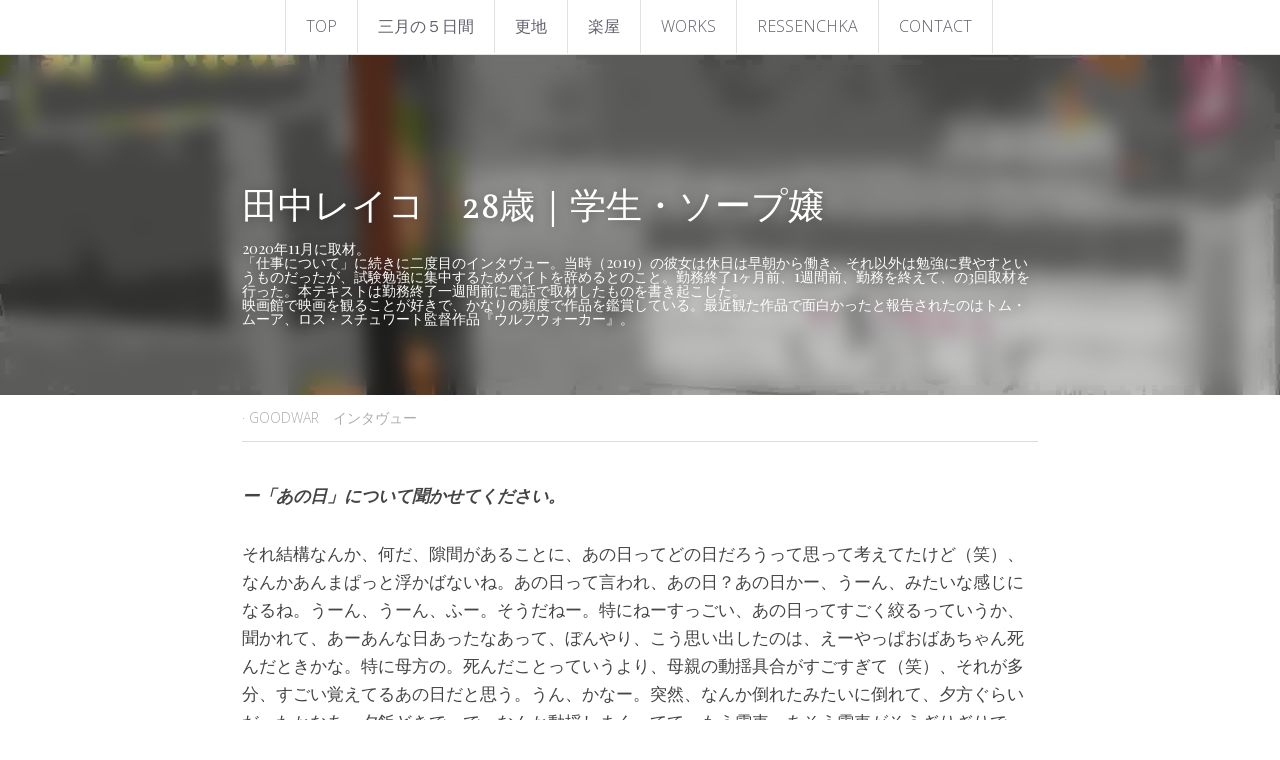

--- FILE ---
content_type: text/html; charset=utf-8
request_url: https://www.ressenchka.com/blog/reiko
body_size: 104389
content:
<!-- Powered by Strikingly.com 4 (1) Jan 21, 2026 at 04:47-->
<!DOCTYPE html>
<html itemscope itemtype='http://schema.org/WebPage' lang='ja' xmlns:og='http://ogp.me/ns#' xmlns='http://www.w3.org/1999/xhtml'>
<head>
<title>田中レイコ　28歳｜学生・ソープ嬢 - GOODWAR　インタヴュー</title>
<meta content='text/html; charset=UTF-8' http-equiv='Content-Type'>
<meta content='width=device-width,initial-scale=1.0,user-scalable=yes,minimum-scale=1.0,maximum-scale=3.0' id='viewport' name='viewport'>
<meta content='ー「あの日」について聞かせてください。...' name='description'>
<meta content='article' property='og:type'>
<meta content='田中レイコ　28歳｜学生・ソープ嬢' property='og:title'>
<meta content='https://www.ressenchka.com/blog/reiko' property='og:url'>
<meta content='https://custom-images.strikinglycdn.com/res/hrscywv4p/image/upload/c_limit,fl_lossy,h_9000,w_1200,f_auto,q_auto/1633156/363368_132925.jpeg' property='og:image'>
<meta content='田中レイコ　28歳｜学生・ソープ嬢' property='og:site_name'>
<meta content='ー「あの日」について聞かせてください。...' property='og:description'>
<meta content='田中レイコ　28歳｜学生・ソープ嬢' itemprop='name'>
<meta content='ー「あの日」について聞かせてください。...' itemprop='description'>
<meta content='https://custom-images.strikinglycdn.com/res/hrscywv4p/image/upload/c_limit,fl_lossy,h_9000,w_1200,f_auto,q_auto/1633156/363368_132925.jpeg' itemprop='image'>
<meta content='summary_large_image' name='twitter:card'>
<meta content='田中レイコ　28歳｜学生・ソープ嬢' name='twitter:title'>
<meta content='ー「あの日」について聞かせてください。...' name='twitter:description'>
<meta content='https://custom-images.strikinglycdn.com/res/hrscywv4p/image/upload/c_limit,fl_lossy,h_9000,w_1200,f_auto,q_auto/1633156/363368_132925.jpeg' name='twitter:image'>
<meta name="csrf-param" content="authenticity_token" />
<meta name="csrf-token" content="nuuffoscwzfcfbc37clT6sK30SVrn5d3wowMwgCwZoYH4jBK1y/pLFUsUQY7V1KQWG0KoafphPugIZOYv9E+Lg==" />
<script>
window.$S={};$S.conf={"SUPPORTED_CURRENCY":[{"code":"AED","symbol":"\u062f.\u0625","decimal":".","thousand":",","precision":2,"name":"\u30a2\u30e9\u30d6\u9996\u9577\u56fd\u9023\u90a6\u30c7\u30a3\u30eb\u30cf\u30e0"},{"code":"AFN","symbol":"\u060b","decimal":".","thousand":",","precision":2,"name":"\u30a2\u30d5\u30ac\u30f3\u30a2\u30d5\u30ac\u30cb"},{"code":"ALL","symbol":"Lek","decimal":",","thousand":".","precision":2,"name":"\u30a2\u30eb\u30d0\u30cb\u30a2 \u30ec\u30af"},{"code":"AMD","symbol":"\u058f","decimal":",","thousand":".","precision":2,"name":"\u30a2\u30eb\u30e1\u30cb\u30a2 \u30c9\u30e9\u30e0"},{"code":"ANG","symbol":"\u0192","decimal":",","thousand":".","precision":2,"name":"\u30aa\u30e9\u30f3\u30c0\u9818\u30a2\u30f3\u30c6\u30a3\u30eb \u30ae\u30eb\u30c0\u30fc"},{"code":"AOA","symbol":"Kz","decimal":",","thousand":".","precision":2,"name":"\u30a2\u30f3\u30b4\u30e9 \u30af\u30ef\u30f3\u30b6"},{"code":"ARS","symbol":"$","decimal":",","thousand":".","precision":2,"name":"\u30a2\u30eb\u30bc\u30f3\u30c1\u30f3 \u30da\u30bd"},{"code":"AUD","symbol":"A$","decimal":".","thousand":" ","precision":2,"name":"\u30aa\u30fc\u30b9\u30c8\u30e9\u30ea\u30a2\u30c9\u30eb"},{"code":"AWG","symbol":"\u0192","decimal":".","thousand":",","precision":2,"name":"\u30a2\u30eb\u30d0 \u30ae\u30eb\u30c0\u30fc"},{"code":"AZN","symbol":"\u20bc","decimal":".","thousand":",","precision":2,"name":"\u30a2\u30bc\u30eb\u30d0\u30a4\u30b8\u30e3\u30f3 \u30de\u30ca\u30c8"},{"code":"BAM","symbol":"KM","decimal":",","thousand":".","precision":2,"name":"\u30dc\u30b9\u30cb\u30a2 \u30de\u30eb\u30af (BAM)"},{"code":"BBD","symbol":"$","decimal":".","thousand":",","precision":2,"name":"\u30d0\u30eb\u30d0\u30c9\u30b9 \u30c9\u30eb"},{"code":"BDT","symbol":"Tk","decimal":".","thousand":",","precision":2,"name":"\u30d0\u30f3\u30b0\u30e9\u30c7\u30b7\u30e5\u30bf\u30ab"},{"code":"BGN","symbol":"\u043b\u0432","decimal":",","thousand":".","precision":2,"name":"\u30d6\u30eb\u30ac\u30ea\u30a2 \u65b0\u30ec\u30d5"},{"code":"BHD","symbol":"\u062f.\u0628","decimal":".","thousand":",","precision":3,"name":"\u30d0\u30fc\u30ec\u30fc\u30f3\u30c7\u30a3\u30ca\u30fc\u30eb"},{"code":"BIF","symbol":"FBu","decimal":".","thousand":",","precision":0,"name":"\u30d6\u30eb\u30f3\u30b8 \u30d5\u30e9\u30f3"},{"code":"BMD","symbol":"$","decimal":".","thousand":",","precision":2,"name":"\u30d0\u30df\u30e5\u30fc\u30c0 \u30c9\u30eb"},{"code":"BND","symbol":"$","decimal":".","thousand":",","precision":2,"name":"\u30d6\u30eb\u30cd\u30a4 \u30c9\u30eb"},{"code":"BOB","symbol":"$b","decimal":",","thousand":".","precision":2,"name":"\u30dc\u30ea\u30d3\u30a2 \u30dc\u30ea\u30d3\u30a2\u30fc\u30ce"},{"code":"BRL","symbol":"R$","decimal":",","thousand":".","precision":2,"name":"\u30d6\u30e9\u30b8\u30eb\u30ec\u30a2\u30eb","format":"%s %v"},{"code":"BSD","symbol":"$","decimal":".","thousand":",","precision":2,"name":"\u30d0\u30cf\u30de \u30c9\u30eb"},{"code":"BTN","symbol":"Nu.","decimal":".","thousand":",","precision":2,"name":"\u30d6\u30fc\u30bf\u30f3\u30cb\u30e5\u30eb\u30bf\u30e0"},{"code":"BWP","symbol":"P","decimal":".","thousand":",","precision":2,"name":"\u30dc\u30c4\u30ef\u30ca \u30d7\u30e9"},{"code":"BYN","symbol":"Br","decimal":".","thousand":",","precision":2,"name":"\u30d9\u30e9\u30eb\u30fc\u30b7 \u30eb\u30fc\u30d6\u30eb"},{"code":"BZD","symbol":"BZ$","decimal":".","thousand":",","precision":2,"name":"\u30d9\u30ea\u30fc\u30ba \u30c9\u30eb"},{"code":"CAD","symbol":"$","decimal":".","thousand":",","precision":2,"name":"\u30ab\u30ca\u30c0\u30c9\u30eb"},{"code":"CDF","symbol":"FC","decimal":".","thousand":",","precision":2,"name":"\u30b3\u30f3\u30b4 \u30d5\u30e9\u30f3"},{"code":"CHF","symbol":"CHF","decimal":".","thousand":"'","precision":2,"name":"\u30b9\u30a4\u30b9\u30d5\u30e9\u30f3","format":"%s %v"},{"code":"CLP","symbol":"$","decimal":"","thousand":".","precision":0,"name":"\u30c1\u30ea\u30da\u30bd"},{"code":"CNY","symbol":"\u00a5","decimal":".","thousand":",","precision":2,"name":"\u4e2d\u56fd\u4eba\u6c11\u5143"},{"code":"CRC","symbol":"\u20a1","decimal":",","thousand":".","precision":2,"name":"\u30b3\u30b9\u30bf\u30ea\u30ab \u30b3\u30ed\u30f3"},{"code":"CUP","symbol":"$","decimal":".","thousand":",","precision":2,"name":"\u30ad\u30e5\u30fc\u30d0\u30da\u30bd"},{"code":"CVE","symbol":"$","decimal":".","thousand":",","precision":2,"name":"\u30ab\u30fc\u30dc\u30d9\u30eb\u30c7 \u30a8\u30b9\u30af\u30fc\u30c9"},{"code":"CZK","symbol":"K\u010d","decimal":",","thousand":".","precision":2,"name":"\u30c1\u30a7\u30b3\u30b3\u30eb\u30ca","format":"%v %s"},{"code":"DJF","symbol":"Fdj","decimal":".","thousand":",","precision":0,"name":"\u30b8\u30d6\u30c1 \u30d5\u30e9\u30f3"},{"code":"DKK","symbol":"kr","decimal":".","thousand":",","precision":2,"name":"\u30c7\u30f3\u30de\u30fc\u30af\u30af\u30ed\u30fc\u30cd","format":"%v %s"},{"code":"DOP","symbol":"RD$","decimal":".","thousand":",","precision":2,"name":"\u30c9\u30df\u30cb\u30ab \u30da\u30bd"},{"code":"DZD","symbol":"\u062f\u062c","decimal":",","thousand":".","precision":2,"name":"\u30a2\u30eb\u30b8\u30a7\u30ea\u30a2 \u30c7\u30a3\u30ca\u30fc\u30eb"},{"code":"EGP","symbol":"E\u00a3","decimal":".","thousand":",","precision":2,"name":"\u30a8\u30b8\u30d7\u30c8 \u30dd\u30f3\u30c9"},{"code":"ERN","symbol":"Nkf","decimal":".","thousand":",","precision":2,"name":"\u30a8\u30ea\u30c8\u30ea\u30a2\u306e\u30ca\u30af\u30d5\u30a1"},{"code":"ETB","symbol":"Br","decimal":".","thousand":",","precision":2,"name":"\u30a8\u30c1\u30aa\u30d4\u30a2 \u30d6\u30eb"},{"code":"EUR","symbol":"\u20ac","decimal":",","thousand":".","precision":2,"name":"\u30e6\u30fc\u30ed","format":"%v %s"},{"code":"FJD","symbol":"$","decimal":".","thousand":",","precision":2,"name":"\u30d5\u30a3\u30b8\u30fc\u8af8\u5cf6 \u30c9\u30eb"},{"code":"FKP","symbol":"\u00a3","decimal":".","thousand":",","precision":2,"name":"\u30d5\u30a9\u30fc\u30af\u30e9\u30f3\u30c9\uff08\u30de\u30eb\u30d3\u30ca\u30b9\uff09\u8af8\u5cf6 \u30dd\u30f3\u30c9"},{"code":"GBP","symbol":"\u00a3","decimal":".","thousand":",","precision":2,"name":"\u82f1\u56fd\u30dd\u30f3\u30c9"},{"code":"GEL","symbol":"\u10da","decimal":",","thousand":".","precision":2,"name":"\u30b8\u30e7\u30fc\u30b8\u30a2 \u30e9\u30ea"},{"code":"GGP","symbol":"\u00a3","decimal":".","thousand":",","precision":2,"name":"\u30ac\u30fc\u30f3\u30b8\u30fc\u30dd\u30f3\u30c9"},{"code":"GHS","symbol":"GH\u20b5","decimal":".","thousand":",","precision":2,"name":"\u30ac\u30fc\u30ca \u30bb\u30c7\u30a3"},{"code":"GIP","symbol":"\u00a3","decimal":".","thousand":",","precision":2,"name":"\u30b8\u30d6\u30e9\u30eb\u30bf\u30eb \u30dd\u30f3\u30c9"},{"code":"GMD","symbol":"D","decimal":".","thousand":",","precision":2,"name":"\u30ac\u30f3\u30d3\u30a2 \u30c0\u30e9\u30b7"},{"code":"GNF","symbol":"\u20a3","decimal":".","thousand":",","precision":0,"name":"\u30ae\u30cb\u30a2 \u30d5\u30e9\u30f3"},{"code":"GTQ","symbol":"Q","decimal":".","thousand":",","precision":2,"name":"\u30b0\u30a2\u30c6\u30de\u30e9 \u30b1\u30c4\u30a1\u30eb"},{"code":"GYD","symbol":"G$","decimal":".","thousand":",","precision":2,"name":"\u30ac\u30a4\u30a2\u30ca \u30c9\u30eb"},{"code":"HKD","symbol":"HK$","decimal":".","thousand":",","precision":2,"name":"\u9999\u6e2f\u30c9\u30eb"},{"code":"HNL","symbol":"L","decimal":".","thousand":",","precision":2,"name":"\u30db\u30f3\u30b8\u30e5\u30e9\u30b9 \u30ec\u30f3\u30d4\u30e9"},{"code":"HRK","symbol":"kn","decimal":".","thousand":",","precision":2,"name":"\u30af\u30ed\u30a2\u30c1\u30a2 \u30af\u30fc\u30ca"},{"code":"HTG","symbol":"G","decimal":".","thousand":",","precision":2,"name":"\u30cf\u30a4\u30c1 \u30b0\u30fc\u30eb\u30c9"},{"code":"HUF","symbol":"Ft","decimal":"","thousand":",","precision":0,"name":"\u30cf\u30f3\u30ac\u30ea\u30fc\u30d5\u30a9\u30ea\u30f3\u30c8","format":"%v %s"},{"code":"ILS","symbol":"\u20aa","decimal":".","thousand":",","precision":2,"name":"\u30a4\u30b9\u30e9\u30a8\u30eb\u30b7\u30a7\u30b1\u30eb"},{"code":"IMP","symbol":"\u00a3","decimal":".","thousand":",","precision":2,"name":"\u30de\u30f3\u5cf6\u30dd\u30f3\u30c9"},{"code":"INR","symbol":"\u20b9","decimal":".","thousand":",","precision":2,"name":"\u30a4\u30f3\u30c9\u30eb\u30d4\u30fc"},{"code":"IQD","symbol":"\u062f.\u0639","decimal":".","thousand":",","precision":3,"name":"\u30a4\u30e9\u30af\u30c7\u30a3\u30ca\u30fc\u30eb"},{"code":"IRR","symbol":"\u062a\u0648\u0645\u0627\u0646","decimal":".","thousand":",","precision":2,"name":"\u30a4\u30e9\u30f3\u30ea\u30a2\u30eb"},{"code":"ISK","symbol":"kr","decimal":",","thousand":".","precision":2,"name":"\u30a2\u30a4\u30b9\u30e9\u30f3\u30c9 \u30af\u30ed\u30fc\u30ca"},{"code":"JEP","symbol":"\u00a3","decimal":".","thousand":",","precision":2,"name":"\u30b8\u30e3\u30fc\u30b8\u30fc\u30fb\u30dd\u30f3\u30c9"},{"code":"JMD","symbol":"J$","decimal":".","thousand":",","precision":2,"name":"\u30b8\u30e3\u30de\u30a4\u30ab\u30c9\u30eb"},{"code":"JOD","symbol":"JD","decimal":".","thousand":",","precision":3,"name":"\u30e8\u30eb\u30c0\u30f3 \u30c7\u30a3\u30ca\u30fc\u30eb"},{"code":"JPY","symbol":"\u00a5","decimal":"","thousand":",","precision":0,"name":"\u65e5\u672c\u5186","format":"%s %v"},{"code":"KES","symbol":"KSh","decimal":".","thousand":",","precision":2,"name":"\u30b1\u30cb\u30a2 \u30b7\u30ea\u30f3\u30b0"},{"code":"KGS","symbol":"\u043b\u0432","decimal":",","thousand":".","precision":2,"name":"\u30ad\u30eb\u30ae\u30b9\u30bf\u30f3 \u30bd\u30e0"},{"code":"KHR","symbol":"\u17db","decimal":".","thousand":",","precision":2,"name":"\u30ab\u30f3\u30dc\u30b8\u30a2 \u30ea\u30a8\u30eb"},{"code":"KMF","symbol":"CF","decimal":".","thousand":",","precision":0,"name":"\u30b3\u30e2\u30ed \u30d5\u30e9\u30f3"},{"code":"KPW","symbol":"\u20a9","decimal":".","thousand":",","precision":2,"name":"\u5317\u671d\u9bae\u30a6\u30a9\u30f3"},{"code":"KRW","symbol":"\uc6d0","decimal":"","thousand":",","precision":0,"name":"\u97d3\u56fd\u30a6\u30a9\u30f3","format":"%v %s"},{"code":"KWD","symbol":"\u062f.\u0643","decimal":".","thousand":",","precision":3,"name":"\u30af\u30a6\u30a7\u30fc\u30c8 \u30c7\u30a3\u30ca\u30fc\u30eb"},{"code":"KYD","symbol":"CI$","decimal":".","thousand":",","precision":2,"name":"\u30b1\u30a4\u30de\u30f3\u8af8\u5cf6 \u30c9\u30eb"},{"code":"KZT","symbol":"\u20b8","decimal":",","thousand":".","precision":2,"name":"\u30ab\u30b6\u30d5\u30b9\u30bf\u30f3 \u30c6\u30f3\u30b2"},{"code":"LBP","symbol":"LL","decimal":".","thousand":",","precision":2,"name":"\u30ec\u30d0\u30ce\u30f3 \u30dd\u30f3\u30c9"},{"code":"LKR","symbol":"\u20a8","decimal":".","thousand":",","precision":2,"name":"\u30b9\u30ea\u30e9\u30f3\u30ab \u30eb\u30d4\u30fc"},{"code":"LRD","symbol":"LR$","decimal":".","thousand":",","precision":2,"name":"\u30ea\u30d9\u30ea\u30a2 \u30c9\u30eb"},{"code":"LSL","symbol":"M","decimal":".","thousand":",","precision":2,"name":"\u30ec\u30bd\u30c8 \u30ed\u30c6\u30a3"},{"code":"LYD","symbol":"LD","decimal":".","thousand":",","precision":3,"name":"\u30ea\u30d3\u30a2\u30c7\u30a3\u30ca\u30fc\u30eb"},{"code":"MAD","symbol":"\u062f.\u0645.","decimal":",","thousand":".","precision":2,"name":"\u30e2\u30ed\u30c3\u30b3 \u30c7\u30a3\u30eb\u30cf\u30e0"},{"code":"MDL","symbol":"L","decimal":",","thousand":".","precision":2,"name":"\u30e2\u30eb\u30c9\u30d0 \u30ec\u30a4"},{"code":"MGA","symbol":"Ar","decimal":".","thousand":",","precision":0,"name":"\u30de\u30c0\u30ac\u30b9\u30ab\u30eb \u30a2\u30ea\u30a2\u30ea"},{"code":"MKD","symbol":"\u0434\u0435\u043d","decimal":",","thousand":".","precision":2,"name":"\u30de\u30b1\u30c9\u30cb\u30a2 \u30c7\u30ca\u30eb"},{"code":"MMK","symbol":"Ks","decimal":".","thousand":",","precision":2,"name":"\u30df\u30e3\u30f3\u30de\u30fc \u30c1\u30e3\u30c3\u30c8"},{"code":"MNT","symbol":"\u20ae","decimal":".","thousand":",","precision":2,"name":"\u30e2\u30f3\u30b4\u30eb \u30c8\u30b0\u30ed\u30b0"},{"code":"MOP","symbol":"MOP$","decimal":".","thousand":",","precision":2,"name":"\u30de\u30ab\u30aa \u30d1\u30bf\u30ab"},{"code":"MRO","symbol":"UM","decimal":".","thousand":",","precision":2,"name":"\u30e2\u30fc\u30ea\u30bf\u30cb\u30a2 \u30a6\u30ae\u30a2"},{"code":"MRU","symbol":"UM","decimal":".","thousand":",","precision":2,"name":"Mauritanian ouguiya"},{"code":"MUR","symbol":"\u20a8","decimal":".","thousand":",","precision":2,"name":"\u30e2\u30fc\u30ea\u30b7\u30e3\u30b9 \u30eb\u30d4\u30fc"},{"code":"MVR","symbol":"Rf","decimal":".","thousand":",","precision":2,"name":"\u30e2\u30eb\u30c7\u30a3\u30d6\u8af8\u5cf6 \u30eb\u30d5\u30a3\u30a2"},{"code":"MWK","symbol":"K","decimal":".","thousand":",","precision":2,"name":"\u30de\u30e9\u30a6\u30a3 \u30af\u30ef\u30c1\u30e3"},{"code":"MXN","symbol":"$","decimal":".","thousand":",","precision":2,"name":"\u30e1\u30ad\u30b7\u30b3\u30da\u30bd"},{"code":"MYR","symbol":"RM","decimal":".","thousand":",","precision":2,"name":"\u30de\u30ec\u30fc\u30b7\u30a2\u30ea\u30f3\u30ae\u30c3\u30c8"},{"code":"MZN","symbol":"MT","decimal":",","thousand":".","precision":2,"name":"\u30e2\u30b6\u30f3\u30d3\u30fc\u30af \u30e1\u30c6\u30a3\u30ab\u30eb"},{"code":"NAD","symbol":"N$","decimal":".","thousand":",","precision":2,"name":"\u30ca\u30df\u30d3\u30a2 \u30c9\u30eb"},{"code":"NGN","symbol":"\u20a6","decimal":".","thousand":",","precision":2,"name":"\u30ca\u30a4\u30b8\u30a7\u30ea\u30a2 \u30ca\u30a4\u30e9"},{"code":"NIO","symbol":"C$","decimal":".","thousand":",","precision":2,"name":"\u30cb\u30ab\u30e9\u30b0\u30a2 \u30b3\u30eb\u30c9\u30d0 \u30aa\u30ed"},{"code":"NOK","symbol":"kr","decimal":",","thousand":".","precision":2,"name":"\u30ce\u30eb\u30a6\u30a7\u30fc\u30af\u30ed\u30fc\u30cd","format":"%v %s"},{"code":"NPR","symbol":"\u20a8","decimal":".","thousand":",","precision":2,"name":"\u30cd\u30d1\u30fc\u30eb \u30eb\u30d4\u30fc"},{"code":"NZD","symbol":"$","decimal":".","thousand":",","precision":2,"name":"\u30cb\u30e5\u30fc\u30b8\u30fc\u30e9\u30f3\u30c9\u30c9\u30eb"},{"code":"OMR","symbol":"\u0631.\u0639.","decimal":".","thousand":",","precision":3,"name":"\u30aa\u30de\u30fc\u30f3\u30fb\u30ea\u30a2\u30eb"},{"code":"PAB","symbol":"B\/.","decimal":".","thousand":",","precision":2,"name":"\u30d1\u30ca\u30de \u30d0\u30eb\u30dc\u30a2"},{"code":"PEN","symbol":"S\/.","decimal":".","thousand":",","precision":2,"name":"\u30cc\u30a8\u30dc\u30bd\u30eb"},{"code":"PGK","symbol":"K","decimal":".","thousand":",","precision":2,"name":"\u30d1\u30d7\u30a2\u30cb\u30e5\u30fc\u30ae\u30cb\u30a2 \u30ad\u30ca"},{"code":"PHP","symbol":"\u20b1","decimal":".","thousand":",","precision":2,"name":"\u30d5\u30a3\u30ea\u30d4\u30f3\u30da\u30bd"},{"code":"PKR","symbol":"\u20a8","decimal":".","thousand":",","precision":2,"name":"\u30d1\u30ad\u30b9\u30bf\u30f3 \u30eb\u30d4\u30fc"},{"code":"PLN","symbol":"z\u0142","decimal":",","thousand":" ","precision":2,"name":"\u30dd\u30fc\u30e9\u30f3\u30c9\u30ba\u30ed\u30c1","format":"%v %s"},{"code":"PYG","symbol":"\u20b2","decimal":",","thousand":".","precision":0,"name":"\u30d1\u30e9\u30b0\u30a2\u30a4 \u30b0\u30a2\u30e9\u30cb"},{"code":"QAR","symbol":"\u0631.\u0642","decimal":".","thousand":",","precision":2,"name":"\u30ab\u30bf\u30fc\u30eb \u30ea\u30a2\u30eb"},{"code":"RON","symbol":"lei","decimal":",","thousand":".","precision":2,"name":"\u30eb\u30fc\u30de\u30cb\u30a2 \u30ec\u30a4"},{"code":"RSD","symbol":"\u0434\u0438\u043d","decimal":",","thousand":".","precision":2,"name":"\u30c7\u30a3\u30ca\u30fc\u30eb (\u30bb\u30eb\u30d3\u30a2)"},{"code":"RUB","symbol":"\u20bd","decimal":",","thousand":".","precision":2,"name":"\u30ed\u30b7\u30a2\u30eb\u30fc\u30d6\u30eb","format":"%v %s"},{"code":"RWF","symbol":"FRw","decimal":".","thousand":",","precision":0,"name":"\u30eb\u30ef\u30f3\u30c0 \u30d5\u30e9\u30f3"},{"code":"SAR","symbol":"\u0631.\u0633","decimal":".","thousand":",","precision":2,"name":"\u30b5\u30a6\u30b8 \u30ea\u30e4\u30eb"},{"code":"SBD","symbol":"SI$","decimal":".","thousand":",","precision":2,"name":"\u30bd\u30ed\u30e2\u30f3\u8af8\u5cf6 \u30c9\u30eb"},{"code":"SCR","symbol":"SRe","decimal":".","thousand":",","precision":2,"name":"\u30bb\u30fc\u30b7\u30a7\u30eb \u30eb\u30d4\u30fc"},{"code":"SDG","symbol":"SDG","decimal":".","thousand":",","precision":2,"name":"\u30b9\u30fc\u30c0\u30f3\u30dd\u30f3\u30c9"},{"code":"SEK","symbol":"kr","decimal":".","thousand":" ","precision":2,"name":"\u30b9\u30a6\u30a7\u30fc\u30c7\u30f3 \u30af\u30ed\u30fc\u30ca","format":"%v %s"},{"code":"SGD","symbol":"S$","decimal":".","thousand":",","precision":2,"name":"\u30b7\u30f3\u30ac\u30dd\u30fc\u30eb\u30c9\u30eb"},{"code":"SHP","symbol":"\u00a3","decimal":".","thousand":",","precision":2,"name":"\u30bb\u30f3\u30c8\u30d8\u30ec\u30ca\u5cf6 \u30dd\u30f3\u30c9"},{"code":"SLL","symbol":"Le","decimal":".","thousand":",","precision":2,"name":"\u30b7\u30a8\u30e9\u30ec\u30aa\u30cd \u30ec\u30aa\u30f3"},{"code":"SOS","symbol":"S","decimal":".","thousand":",","precision":2,"name":"\u30bd\u30de\u30ea\u30a2 \u30b7\u30ea\u30f3\u30b0"},{"code":"SRD","symbol":"$","decimal":",","thousand":".","precision":2,"name":"\u30b9\u30ea\u30ca\u30e0 \u30c9\u30eb"},{"code":"SSP","symbol":"SS\u00a3","decimal":".","thousand":",","precision":2,"name":"\u5357\u30b9\u30fc\u30c0\u30f3\u30dd\u30f3\u30c9"},{"code":"STD","symbol":"Db","decimal":".","thousand":",","precision":2,"name":"\u30b5\u30f3\u30c8\u30e1\u30fb\u30d7\u30ea\u30f3\u30b7\u30da \u30c9\u30d6\u30e9"},{"code":"STN","symbol":"Db","decimal":".","thousand":",","precision":2,"name":"\u30b5\u30f3\u30c8\u30e1\u30fb\u30d7\u30ea\u30f3\u30b7\u30da\u30fb\u30c9\u30d6\u30e9"},{"code":"SYP","symbol":"LS","decimal":".","thousand":",","precision":2,"name":"Syrian pound"},{"code":"SZL","symbol":"E","decimal":".","thousand":",","precision":2,"name":"\u30b9\u30ef\u30b8\u30e9\u30f3\u30c9 \u30ea\u30e9\u30f3\u30b2\u30cb"},{"code":"THB","symbol":"\u0e3f","decimal":".","thousand":",","precision":2,"name":"\u30bf\u30a4\u30d0\u30fc\u30c4"},{"code":"TJS","symbol":"SM","decimal":".","thousand":",","precision":2,"name":"\u30bf\u30b8\u30ad\u30b9\u30bf\u30f3 \u30bd\u30e2\u30cb"},{"code":"TMT","symbol":"T","decimal":".","thousand":",","precision":2,"name":"\u30c8\u30eb\u30af\u30e1\u30cb\u30b9\u30bf\u30f3\u30de\u30ca\u30c8"},{"code":"TND","symbol":"\u062f.\u062a","decimal":".","thousand":",","precision":3,"name":"\u30c1\u30e5\u30cb\u30b8\u30a2\u30fb\u30c7\u30a3\u30ca\u30fc\u30eb"},{"code":"TOP","symbol":"T$","decimal":".","thousand":",","precision":2,"name":"\u30c8\u30f3\u30ac \u30d1\u30fb\u30a2\u30f3\u30ac"},{"code":"TRY","symbol":"\u20ba","decimal":".","thousand":",","precision":2,"name":"\u65b0\u30c8\u30eb\u30b3\u30ea\u30e9"},{"code":"TTD","symbol":"TT$","decimal":".","thousand":",","precision":2,"name":"\u30c8\u30ea\u30cb\u30c0\u30fc\u30c9\u30c8\u30d0\u30b4 \u30c9\u30eb"},{"code":"TWD","symbol":"NT$","decimal":"","thousand":",","precision":0,"name":"\u65b0\u53f0\u6e7e\u30c9\u30eb"},{"code":"TZS","symbol":"Tsh","decimal":".","thousand":",","precision":2,"name":"\u30bf\u30f3\u30b6\u30cb\u30a2 \u30b7\u30ea\u30f3\u30b0"},{"code":"UAH","symbol":"\u20b4","decimal":".","thousand":",","precision":2,"name":"\u30a6\u30af\u30e9\u30a4\u30ca \u30b0\u30ea\u30d6\u30ca"},{"code":"UGX","symbol":"USh","decimal":".","thousand":",","precision":2,"name":"\u30a6\u30ac\u30f3\u30c0 \u30b7\u30ea\u30f3\u30b0"},{"code":"USD","symbol":"$","decimal":".","thousand":",","precision":2,"name":"\u7c73\u30c9\u30eb"},{"code":"UYU","symbol":"$U","decimal":",","thousand":".","precision":2,"name":"\u30a6\u30eb\u30b0\u30a2\u30a4 \u30da\u30bd"},{"code":"UZS","symbol":"\u043b\u0432","decimal":",","thousand":".","precision":2,"name":"\u30a6\u30ba\u30d9\u30ad\u30b9\u30bf\u30f3 \u30b9\u30e0"},{"code":"VES","symbol":"Bs.S.","decimal":".","thousand":",","precision":2,"name":"\u30d9\u30cd\u30ba\u30a8\u30e9\u306e\u30dc\u30ea\u30d0\u30eb\u30fb\u30bd\u30d9\u30e9\u30ce"},{"code":"VUV","symbol":"VT","decimal":".","thousand":",","precision":0,"name":"\u30d0\u30cc\u30a2\u30c4 \u30d0\u30c4"},{"code":"WST","symbol":"WS$","decimal":".","thousand":",","precision":2,"name":"\u30b5\u30e2\u30a2 \u30bf\u30e9"},{"code":"XAF","symbol":"FCFA","decimal":".","thousand":",","precision":0,"name":"\u4e2d\u592e\u30a2\u30d5\u30ea\u30ab CFA \u30d5\u30e9\u30f3"},{"code":"XCD","symbol":"EC$","decimal":".","thousand":",","precision":2,"name":"\u6771\u30ab\u30ea\u30d6 \u30c9\u30eb"},{"code":"XDR","symbol":"SDR","decimal":".","thousand":"","precision":0,"name":"\u7279\u5225\u62bd\u9078\u6a29"},{"code":"XOF","symbol":"CFA","decimal":".","thousand":",","precision":0,"name":"\u897f\u30a2\u30d5\u30ea\u30ab CFA \u30d5\u30e9\u30f3"},{"code":"XPF","symbol":"\u20a3","decimal":".","thousand":",","precision":0,"name":"CFP \u30d5\u30e9\u30f3"},{"code":"YER","symbol":"\u0631.\u064a","decimal":".","thousand":",","precision":2,"name":"\u30a4\u30a8\u30e1\u30f3 \u30ea\u30a2\u30eb"},{"code":"ZAR","symbol":"R","decimal":".","thousand":",","precision":2,"name":"\u5357\u30a2\u30d5\u30ea\u30ab\u30e9\u30f3\u30c9"},{"code":"ZMW","symbol":"K","decimal":",","thousand":".","precision":2,"name":"\u30b6\u30f3\u30d3\u30a2 \u30af\u30ef\u30c1\u30e3"},{"code":"IDR","symbol":"Rp ","decimal":"","thousand":".","precision":0,"name":"\u30a4\u30f3\u30c9\u30cd\u30b7\u30a2\u30eb\u30d4\u30a2"},{"code":"VND","symbol":"\u20ab","decimal":"","thousand":".","precision":0,"name":"\u30d9\u30c8\u30ca\u30e0\u30c9\u30f3","format":"%v%s"},{"code":"LAK","symbol":"\u20ad","decimal":".","thousand":",","precision":2,"name":"\u30e9\u30aa\u30b9 \u30ad\u30fc\u30d7"},{"code":"COP","symbol":"$","decimal":".","thousand":",","precision":0,"name":"\u30b3\u30ed\u30f3\u30d3\u30a2\u30da\u30bd"}],"keenio_collection":"strikingly_pageviews","keenio_pbs_impression_collection":"strikingly_pbs_impression","keenio_pbs_conversion_collection":"strikingly_pbs_conversion","keenio_pageservice_imageshare_collection":"strikingly_pageservice_imageshare","keenio_page_socialshare_collection":"strikingly_page_socialshare","keenio_page_framing_collection":"strikingly_page_framing","keenio_file_download_collection":"strikingly_file_download","is_google_analytics_enabled":true,"gdpr_compliance_feature":false,"is_strikingly_analytics_enabled":true,"baidu_xzh_json":null,"isBlog":true};$S.globalConf={"premium_apps":["HtmlApp","EcwidApp","MailChimpApp","CeleryApp","LocuApp"],"environment":"production","env":"production","host_suffix":"strikingly.com","asset_url":"https:\/\/static-assets.strikinglycdn.com","support_url":"http:\/\/support.strikingly.com","sxl_font_api_url":"https:\/\/static-fonts-css.strikinglycdn.com","locale":"ja","enable_live_chat":true,"s_in_china":false,"browser_locale":null,"is_sxl":false,"is_rtl":false,"google":{"recaptcha_v2_client_key":"6LeRypQbAAAAAGgaIHIak2L7UaH4Mm3iS6Tpp7vY","recaptcha_v2_invisible_client_key":"6LdmtBYdAAAAAJmE1hETf4IHoUqXQaFuJxZPO8tW"},"hcaptcha":{"hcaptcha_checkbox_key":"cd7ccab0-57ca-49aa-98ac-db26473a942a","hcaptcha_invisible_key":"65400c5a-c122-4648-971c-9f7e931cd872"},"user_image_cdn":{"qn":"\/\/user-assets.sxlcdn.com","s":"\/\/custom-images.strikinglycdn.com"},"user_image_private_cdn":{"qn":null},"rollout":{"crm_livechat":true,"google_invisible_recaptcha":true,"enabled_hcaptcha":true,"nav_2021":true,"nav_2021_off":false,"nav_2023":true,"new_blog_layout":true,"pbs_i18n":true},"GROWINGIO_API_KEY":null,"BAIDU_API_KEY":null,"SEGMENTIO_API_KEY":"eb3txa37hi","FACEBOOK_APP_ID":"138736959550286","WECHAT_APP_ID":null,"KEEN_IO_PROJECT_ID":"5317e03605cd66236a000002","KEEN_IO_WRITE_KEY":"[base64]","CLOUDINARY_CLOUD_NAME":"hrscywv4p","CLOUDINARY_PRESET":"oxbxiyxl","BUGSNAG_FE_API_KEY":"","BUGSNAG_FE_JS_RELEASE_STAGE":"production","WEB_PUSH_PUB_KEY":"BDKuVD3CPl9FsdF_P7eYJg1i-siryCIDQRcOhTu2zMMFbNrXaugVggo_7vy5OHPYTVaXkLBWv8PUPdduzaKq8xE="};$S.miniProgramAppType=null;$S.blogPostData={"blogPostMeta":{"id":10152590,"state":"published","pinned":false,"notified":false,"createdAt":"2021-01-11T01:06:18.768-08:00","publishedAt":"2021-01-11T01:36:29.307-08:00","publicUrl":"https:\/\/www.ressenchka.com\/blog\/reiko","customSlug":"reiko","editCount":65,"publishedEditCount":63,"mode":"show","role":null,"reviewState":null,"needReview":false,"censorshipResult":null,"reviewUpdatedAt":null,"scheduledPublishAt":null,"scheduledPublishAtUtcTime":null,"scheduledTimeZone":null,"postedToWechat":false,"tags":["GOODWAR　インタヴュー"],"categories":[{"id":207008,"name":"GOODWAR\u3000\u30a4\u30f3\u30bf\u30f4\u30e5\u30fc"}],"socialMediaConfig":{"url":"https:\/\/www.ressenchka.com\/blog\/reiko","title":"\u7530\u4e2d\u30ec\u30a4\u30b3\u300028\u6b73\uff5c\u5b66\u751f\u30fb\u30bd\u30fc\u30d7\u5b22","image":"https:\/\/custom-images.strikinglycdn.com\/res\/hrscywv4p\/image\/upload\/c_limit,fl_lossy,h_9000,w_1200,f_auto,q_auto\/1633156\/363368_132925.jpeg","description":"\u30fc\u300c\u3042\u306e\u65e5\u300d\u306b\u3064\u3044\u3066\u805e\u304b\u305b\u3066\u304f\u3060\u3055\u3044\u3002...","fbAppId":"138736959550286"},"nextBlogPostTitle":"\u4e2d\u4e95\u4e59\u5e0c \u6c0f \uff08\u8eab\u4f53\u8868\u73fe\u30fb\u30d1\u30fc\u30bd\u30ca\u30eb\u30b9\u30bf\u30a4\u30ea\u30b9\u30c8\u30fb\u30e9\u30b8\u30aa\u30d1\u30fc\u30bd\u30ca\u30ea\u30c6\u30a3\u30fc\uff09","nextBlogPostRelativeUrl":"\/blog\/gw-nakai","nextBlogPostId":12584981,"prevBlogPostTitle":"\u4e0a\u77f3\u672a\u6765\u300024\u6b73\uff5c\u30c7\u30b6\u30a4\u30ca\u30fc","prevBlogPostRelativeUrl":"\/blog\/mira","prevBlogPostId":10076052},"pageMeta":{"blogSettings":{"previewLayout":1,"mailchimpCode":null,"hasSubscriptionCode":false,"hasSubscriptionCodeBefore":null,"showMorePostsWith":null,"usedDisqusCommentsBefore":null,"showRss":null,"showMip":null,"enableComments":null,"lastReadCommentsAt":null,"showAmp":null,"reviewNumber":null,"commentsRequireApproval":null,"showSubscriptionForm":null,"showSubscriptionsTab":null,"headerCustomCode":"","footerCustomCode":"","shortcuts":[],"shortcutsOrder":{},"banner":[],"previewNumber":"5","wechatMomentEnabled":null,"category_order":{"27942":4,"84020":3,"136528":2,"154765":5,"207008":1,"225639":6,"374409":0},"showNav":true,"hideNewBlogTips":true,"positiveOrder":true},"isPro":true,"isV4":true,"forcedLocale":"ja","userId":1633156,"membership":"pro","theme":{"id":53,"css_file":"themes/minimal/main","color_list":"","created_at":"2014-04-19T02:38:07.957-07:00","updated_at":"2023-04-04T10:47:24.457-07:00","display_name":"Minimal","default_slide_list":"252,261,254,253,257,255,256,251,259,260,262","navbar_file":"minimal/navbar","footer_file":"minimal/footer","name":"minimal","thumb_image":"themes/minimal/minimal-select.jpg","use_background_image":false,"demo_page_id":null,"type_mask":1,"data_page_id":null,"is_new":false,"priority":0,"header_file":"minimal/header","data":"{\"menu\":{\"type\":\"Menu\",\"components\":{\"image1\":{\"type\":\"Image\",\"image_type\":\"large\",\"url\":\"/images/themes/minimal/logo.png\"},\"text1\":{\"type\":\"RichText\",\"value\":\"Title Text\",\"text_type\":\"title\"},\"text2\":{\"type\":\"RichText\",\"value\":\"Title Text\",\"text_type\":\"heading\"}}}}","name_with_v4_fallback":"minimal"},"permalink":"ressenchka","subscriptionPlan":"pro_2y","subscriptionPeriod":"2y","isOnTrial":false,"customColors":{"type":"CustomColors","id":"f_da49c3d2-fac6-413f-a3e5-3045fa2f888c","active":true,"highlight1":"#0d010c","highlight2":"#9c9d97"},"animations":{"type":"Animations","id":"f_a4ac96a6-4724-43c8-86b8-88e9cf497a32","defaultValue":null,"page_scroll":"none","background":"parallax","image_link_hover":"none"},"s5Theme":{"type":"Theme","id":"f_5789f328-e623-40bc-a646-9c4496061465","version":"11","nav":{"type":"NavTheme","id":"f_184d0e6a-3d17-4f22-a4e1-844931788526","name":"topBar","layout":"a","padding":"medium","sidebarWidth":"small","topContentWidth":"full","horizontalContentAlignment":"left","verticalContentAlignment":"top","fontSize":"medium","backgroundColor1":"#dddddd","highlightColor":null,"presetColorName":"transparent","itemColor":"","itemSpacing":"compact","dropShadow":"no","socialMediaListType":"link","isTransparent":true,"isSticky":true,"showSocialMedia":false,"highlight":{"blockBackgroundColor":"#999999","blockTextColor":"#ffffff","blockBackgroundColorSettings":{"id":"8863e8ce-3400-4a9e-a904-e1b355c8fb61","default":"#999999","preIndex":null,"type":"default"},"blockTextColorSettings":{"id":"1d8fe161-6841-46e5-ac2e-505b23322487","default":"#ffffff","preIndex":null,"type":"default"},"blockShape":"pill","textColor":"#999999","textColorSettings":{"id":"18a26b08-7d04-48de-b006-7917a13033b7","default":"#999999","preIndex":null,"type":"default"},"type":"underline","id":"f_b756933f-ae2f-47dd-b246-16b991b8c97c"},"border":{"enable":false,"borderColor":"#000","position":"bottom","thickness":"small"},"socialMedia":[],"socialMediaButtonList":[{"type":"Facebook","id":"1b6d5d28-ebb7-11f0-87da-89836b2ad957","url":"","link_url":"","share_text":"","show_button":false},{"type":"Twitter","id":"1b6d5d29-ebb7-11f0-87da-89836b2ad957","url":"","link_url":"","share_text":"","show_button":false},{"type":"LinkedIn","id":"1b6d5d2a-ebb7-11f0-87da-89836b2ad957","url":"","link_url":"","share_text":"","show_button":false},{"type":"Pinterest","id":"1b6d5d2b-ebb7-11f0-87da-89836b2ad957","url":"","link_url":"","share_text":"","show_button":false}],"socialMediaContactList":[{"type":"SocialMediaPhone","id":"1b6d5d2e-ebb7-11f0-87da-89836b2ad957","defaultValue":"","className":"fas fa-phone-alt"},{"type":"SocialMediaEmail","id":"1b6d5d2f-ebb7-11f0-87da-89836b2ad957","defaultValue":"","className":"fas fa-envelope"}],"backgroundColorSettings":{"id":"9b3291b3-ffea-4edd-96a1-d8b032a41394","default":"#dddddd","preIndex":null,"type":"default"},"highlightColorSettings":{"id":"ac600b90-a306-4e0e-a38e-bd435827ba7d","default":"","preIndex":null,"type":"custom"},"itemColorSettings":{"id":"fc43b27f-7bd5-47c3-834e-db99af67ed72","default":"","preIndex":null,"type":"custom"}},"section":{"type":"SectionTheme","id":"f_c72a1704-003f-4230-b855-b5d6b3a433c7","padding":"normal","contentWidth":"full","contentAlignment":"center","baseFontSize":null,"titleFontSize":null,"subtitleFontSize":null,"itemTitleFontSize":null,"itemSubtitleFontSize":null,"textHighlightColor":null,"baseColor":null,"titleColor":null,"subtitleColor":null,"itemTitleColor":null,"itemSubtitleColor":null,"textHighlightSelection":{"type":"TextHighlightSelection","id":"f_89c15177-544e-48a2-9e23-96941be90bca","title":false,"subtitle":true,"itemTitle":false,"itemSubtitle":true}},"firstSection":{"type":"FirstSectionTheme","id":"f_3cdba501-58de-4d05-94de-892b9ebf2bd1","height":"normal","shape":"none"},"button":{"type":"ButtonTheme","id":"f_34cdbf69-914d-43d3-b49c-354732138240","backgroundColor":"#000000","shape":"square","fill":"solid"}},"id":12197867,"headingFont":"work sans","titleFont":"work sans","bodyFont":"work sans","usedWebFontsNormalized":"Work+Sans:400,600,700|Playfair+Display:400,700,400italic,700italic|Vollkorn:400,400italic|Open+Sans:300,regular,500,600,700,800,300italic,italic,500italic,600italic,700italic,800italic","showAmp":null,"subscribersCount":0,"templateVariation":"purple","showStrikinglyLogo":false,"multiPage":true,"sectionLayout":"three-card-none-none","siteName":"\u30eb\u30b5\u30f3\u30c1\u30ab","siteRollouts":{"custom_code":true,"pro_sections":true,"pro_apps":true,"new_settings_dialog_feature":true,"google_analytics":true,"strikingly_analytics":true,"sections_name_sync":true,"custom_form":false,"popup":null,"membership_feature":false},"pageCustomDomain":"www.ressenchka.com","pagePublicUrl":"https:\/\/www.ressenchka.com\/","googleAnalyticsTracker":null,"googleAnalyticsType":"universal","facebookPixelId":null,"gaTrackingId":"UA-25124444-6","errorceptionKey":"\"518ac810441fb4b7180002fa\"","keenioProjectId":"5317e03605cd66236a000002","keenioWriteKey":"[base64]","wechatMpAccountId":null,"blogSubscriptionUrl":"\/show_iframe_component\/1475756","chatSettings":null,"user":{"membership":"pro","subscriptionPlan":"pro_2y","subscriptionPeriod":"2y","isOnTrial":false,"id":1633156,"enableDesktopNotifications":null,"canUseLiveChat":false},"enableSiteSearch":false,"siteMode":"show","membershipFeatureActive":false,"mobileActions":{"phone":null,"sms":null,"location":null,"email":null,"version":"v2","actions":[]},"ecommerceSettings":{"displayTax":true,"registration":"no_registration","postOrderRedirection":{}},"ecommerce":{"sellerWechatAppId":null,"hasSetPaymentAccount":true},"showNav":true,"hideNewBlogTips":true,"connectedSites":[],"enableFixedTextColor":true,"enableFixedTextColorRemaining":true,"enableFixedTextColorHasBgColor":true,"enableFixedGallerySectionRtlStyle":true,"enableFixedNavHorizontalAlign":true,"enableSectionSmartBinding":true,"enableFixedSectionContentStyle20251020":true,"enableNewLumaVersion":true,"enableFixedNavSpecialLogicColor":true},"content":{"type":"Blog.BlogData","id":"f_9fa98a34-ec51-4619-ad1e-539c9c2d4d4a","defaultValue":null,"showComments":true,"showShareButtons":null,"header":{"type":"Blog.Header","id":"f_634c74cb-2511-4269-80e9-44a8f465f88a","defaultValue":null,"title":{"type":"Blog.Text","id":"f_742e5494-0726-4427-b9d9-b9b5948790d4","defaultValue":false,"value":"\u003cp style=\"font-size: 80%;\"\u003e\u7530\u4e2d\u30ec\u30a4\u30b3\u300028\u6b73\uff5c\u5b66\u751f\u30fb\u30bd\u30fc\u30d7\u5b22\u003c\/p\u003e","backupValue":null,"version":1},"subTitle":{"type":"Blog.Text","id":"f_d54acba2-8eb9-45a9-ad5a-f99323f31bad","defaultValue":false,"value":"\u003cp style=\"font-size: 60%;\"\u003e2020\u5e7411\u6708\u306b\u53d6\u6750\u3002\u003c\/p\u003e\u003cp style=\"font-size: 60%;\"\u003e\u300c\u4ed5\u4e8b\u306b\u3064\u3044\u3066\u300d\u306b\u7d9a\u304d\u306b\u4e8c\u5ea6\u76ee\u306e\u30a4\u30f3\u30bf\u30f4\u30e5\u30fc\u3002\u5f53\u6642\uff082019\uff09\u306e\u5f7c\u5973\u306f\u4f11\u65e5\u306f\u65e9\u671d\u304b\u3089\u50cd\u304d\u3001\u305d\u308c\u4ee5\u5916\u306f\u52c9\u5f37\u306b\u8cbb\u3084\u3059\u3068\u3044\u3046\u3082\u306e\u3060\u3063\u305f\u304c\u3001\u8a66\u9a13\u52c9\u5f37\u306b\u96c6\u4e2d\u3059\u308b\u305f\u3081\u30d0\u30a4\u30c8\u3092\u8f9e\u3081\u308b\u3068\u306e\u3053\u3068\u3002\u52e4\u52d9\u7d42\u4e861\u30f6\u6708\u524d\u30011\u9031\u9593\u524d\u3001\u52e4\u52d9\u3092\u7d42\u3048\u3066\u3001\u306e3\u56de\u53d6\u6750\u3092\u884c\u3063\u305f\u3002\u672c\u30c6\u30ad\u30b9\u30c8\u306f\u52e4\u52d9\u7d42\u4e86\u4e00\u9031\u9593\u524d\u306b\u96fb\u8a71\u3067\u53d6\u6750\u3057\u305f\u3082\u306e\u3092\u66f8\u304d\u8d77\u3053\u3057\u305f\u3002\u003c\/p\u003e\u003cp style=\"font-size: 60%;\"\u003e\u6620\u753b\u9928\u3067\u6620\u753b\u3092\u89b3\u308b\u3053\u3068\u304c\u597d\u304d\u3067\u3001\u304b\u306a\u308a\u306e\u983b\u5ea6\u3067\u4f5c\u54c1\u3092\u9451\u8cde\u3057\u3066\u3044\u308b\u3002\u6700\u8fd1\u89b3\u305f\u4f5c\u54c1\u3067\u9762\u767d\u304b\u3063\u305f\u3068\u5831\u544a\u3055\u308c\u305f\u306e\u306f\u30c8\u30e0\u30fb\u30e0\u30fc\u30a2\u3001\u30ed\u30b9\u30fb\u30b9\u30c1\u30e5\u30ef\u30fc\u30c8\u76e3\u7763\u4f5c\u54c1\u300e\u30a6\u30eb\u30d5\u30a6\u30a9\u30fc\u30ab\u30fc\u300f\u3002\u003c\/p\u003e","backupValue":null,"version":1},"backgroundImage":{"type":"Blog.BackgroundImage","id":"f_65721e20-9c55-4795-84b4-ec4ef520daff","defaultValue":false,"url":"!","textColor":"overlay","backgroundVariation":null,"sizing":"cover","userClassName":null,"linkUrl":null,"linkTarget":null,"videoUrl":null,"videoHtml":"","storageKey":"1633156\/363368_132925","storage":"s","format":"jpeg","h":1440,"w":1920,"s":762962,"useImage":true,"noCompression":null,"focus":{},"linkInputEnabled":null,"descriptionInputEnabled":null}},"footer":{"type":"Blog.Footer","id":"f_cb627335-2992-4b32-a3bb-27add7dfb3a0","defaultValue":null,"comment":{"type":"Blog.Comment","id":"f_650cef21-c6a8-4a7c-b867-8e2c53e8e6db","defaultValue":null,"shortName":""},"shareButtons":{"type":"Blog.ShareButtons","id":"f_68b48f42-4d99-4169-9081-c5d8217651a9","defaultValue":false,"list_type":"link","button_list":[{"type":"Facebook","id":"f_b3f4915e-a485-4cf2-a7f5-c208edc1c69a","defaultValue":null,"url":"","link_url":null,"share_text":null,"app_id":null,"show_button":true},{"type":"LinkedIn","id":"f_3740bed0-2732-42c3-8d19-b28f2d3c42a7","defaultValue":null,"url":"","link_url":null,"share_text":null,"show_button":true},{"type":"GPlus","id":"f_e1f0d579-cc28-4da9-91c7-f4b30e60d589","defaultValue":null,"url":"","link_url":null,"share_text":null,"show_button":true},{"type":"Twitter","id":"f_aea815ce-de5f-4480-8a63-2dfb5070226b","defaultValue":null,"url":"","link_url":null,"share_text":null,"show_button":true},{"type":"Pinterest","id":"f_ee93d81c-cf39-4325-9a43-dfdeb8bac10a","defaultValue":null,"url":"","link_url":null,"share_text":null,"show_button":false}]}},"sections":[{"type":"Blog.Section","id":"f_7f75347a-341b-4f59-8786-1650ac85cdf9","defaultValue":null,"component":{"type":"RichText","id":"f_c0ce114e-5a59-49ce-a5f9-edae7218d098","defaultValue":false,"value":"\u003cp\u003e\u003cstrong\u003e\u003cem\u003e\u30fc\u300c\u3042\u306e\u65e5\u300d\u306b\u3064\u3044\u3066\u805e\u304b\u305b\u3066\u304f\u3060\u3055\u3044\u3002\u003c\/em\u003e\u003c\/strong\u003e\u003c\/p\u003e","backupValue":null,"version":1}},{"type":"Blog.Section","id":"f_b8f664fb-25d4-4409-bd20-0503cb8da2b3","defaultValue":null,"component":{"type":"RichText","id":"f_a046122e-d986-4c96-9e66-5592863106a0","defaultValue":null,"value":"\u003cp\u003e\u305d\u308c\u7d50\u69cb\u306a\u3093\u304b\u3001\u4f55\u3060\u3001\u9699\u9593\u304c\u3042\u308b\u3053\u3068\u306b\u3001\u3042\u306e\u65e5\u3063\u3066\u3069\u306e\u65e5\u3060\u308d\u3046\u3063\u3066\u601d\u3063\u3066\u8003\u3048\u3066\u305f\u3051\u3069\uff08\u7b11\uff09\u3001\u306a\u3093\u304b\u3042\u3093\u307e\u3071\u3063\u3068\u6d6e\u304b\u3070\u306a\u3044\u306d\u3002\u3042\u306e\u65e5\u3063\u3066\u8a00\u308f\u308c\u3001\u3042\u306e\u65e5\uff1f\u3042\u306e\u65e5\u304b\u30fc\u3001\u3046\u30fc\u3093\u3001\u307f\u305f\u3044\u306a\u611f\u3058\u306b\u306a\u308b\u306d\u3002\u3046\u30fc\u3093\u3001\u3046\u30fc\u3093\u3001\u3075\u30fc\u3002\u305d\u3046\u3060\u306d\u30fc\u3002\u7279\u306b\u306d\u30fc\u3059\u3063\u3054\u3044\u3001\u3042\u306e\u65e5\u3063\u3066\u3059\u3054\u304f\u7d5e\u308b\u3063\u3066\u3044\u3046\u304b\u3001\u805e\u304b\u308c\u3066\u3001\u3042\u30fc\u3042\u3093\u306a\u65e5\u3042\u3063\u305f\u306a\u3042\u3063\u3066\u3001\u307c\u3093\u3084\u308a\u3001\u3053\u3046\u601d\u3044\u51fa\u3057\u305f\u306e\u306f\u3001\u3048\u30fc\u3084\u3063\u3071\u304a\u3070\u3042\u3061\u3083\u3093\u6b7b\u3093\u3060\u3068\u304d\u304b\u306a\u3002\u7279\u306b\u6bcd\u65b9\u306e\u3002\u6b7b\u3093\u3060\u3053\u3068\u3063\u3066\u3044\u3046\u3088\u308a\u3001\u6bcd\u89aa\u306e\u52d5\u63fa\u5177\u5408\u304c\u3059\u3054\u3059\u304e\u3066\uff08\u7b11\uff09\u3001\u305d\u308c\u304c\u591a\u5206\u3001\u3059\u3054\u3044\u899a\u3048\u3066\u308b\u3042\u306e\u65e5\u3060\u3068\u601d\u3046\u3002\u3046\u3093\u3001\u304b\u306a\u30fc\u3002\u7a81\u7136\u3001\u306a\u3093\u304b\u5012\u308c\u305f\u307f\u305f\u3044\u306b\u5012\u308c\u3066\u3001\u5915\u65b9\u3050\u3089\u3044\u3060\u3063\u305f\u304b\u306a\u3042\u3001\u5915\u98ef\u3069\u304d\u3067\u3001\u3067\u3001\u306a\u3093\u304b\u52d5\u63fa\u3057\u307e\u304f\u3063\u3066\u3066\u3001\u3082\u3046\u96fb\u8eca\u3001\u3042\u305d\u3046\u96fb\u8eca\u304c\u305d\u3046\u304e\u308a\u304e\u308a\u3067\u3001\u30bf\u30af\u30b7\u30fc\u3067\u884c\u304f\u3063\u3066\u306a\u3063\u305f\u3068\u304d\u306b\u3001\u304a\u6bcd\u3055\u3093\u4e94\u767e\u5186\u8caf\u91d1\u3057\u3066\u305f\u3093\u3060\u3051\u3069\uff08\u7b11\uff09\u3001\u3082\u3046\u52d5\u63fa\u3057\u307e\u304f\u3063\u3066\u304a\u672d\u3068\u304b\u3058\u3083\u306a\u304f\u3063\u3066\u4eca\u624b\u5143\u306b\u3042\u308b\u304a\u91d1\u3001\u307f\u305f\u3044\u306a\u611f\u3058\u3067\u3001\u305d\u306e\u4e94\u767e\u5186\u8caf\u91d1\u3092\u3001\u3053\u3046\u3059\u3054\u3044\u305d\u306e\u529b\u3067\u958b\u3051\u3066\uff08\u7b11\uff09\u3001\u305d\u306e\u4e94\u767e\u5186\u3092\u63e1\u3063\u3066\u3093\u3060\u3051\u3069\u3001\u3053\u3046\u624b\u304b\u3089\u3070\u3089\u3070\u3089\u3070\u3089\u3070\u3089\u843d\u3063\u3053\u3063\u3066\u304f\u4e94\u767e\u5186\u307f\u305f\u3044\u306a\u3002\u3082\u3046\u305d\u306e\u30a4\u30f3\u30d1\u30af\u30c8\u304c\u5f37\u3059\u304e\u3066\u3001\u3042\u3001\u4eba\u9593\u3066\u52d5\u63fa\u3059\u308b\u3068\u3053\u3093\u306a\u306b\u3053\u3046\u624b\u304c\u9707\u3048\u308b\u306e\u304b\u3068\u601d\u3063\u3066\uff08\u7b11\uff09\u3001\u7269\u304c\u843d\u3061\u308b\u307b\u3069\u307f\u305f\u3044\u306a\u3002\u003c\/p\u003e","backupValue":null,"version":null}},{"type":"Blog.Section","id":"f_7d440189-8847-41f9-ab44-fc6bf5ee6c2d","defaultValue":null,"component":{"type":"RichText","id":"f_c94ee8d1-ad02-48d9-af1e-328978a09b6e","defaultValue":false,"value":"\u003cp\u003e\u003cem\u003e\u003cstrong\u003e\u30fc\u8caf\u91d1\u7bb1\u306e\u30c7\u30a3\u30c6\u30a3\u30fc\u30eb\u306b\u3064\u3044\u3066\u601d\u3044\u51fa\u305b\u307e\u3059\u304b\uff1f\u003c\/strong\u003e\u003c\/em\u003e\u003c\/p\u003e","backupValue":null,"version":1}},{"type":"Blog.Section","id":"f_a09b6a83-ca75-457a-b1b1-2981fb5fdfbe","defaultValue":null,"component":{"type":"RichText","id":"f_52251af5-a0a3-4a09-8bfa-c459fd7ea814","defaultValue":null,"value":"\u003cp\u003e\u4f55\u304b\u30d7\u30e9\u30b9\u30c1\u30c3\u30af\u306e\u3084\u3064\u3067\u3001\u305d\u306e\u5272\u308b\u3084\u3064\u3058\u3083\u306a\u304b\u3063\u305f\u3063\u3051\u3001\u30ac\u30e9\u30b9\u3068\u304b\u3058\u3083\u306a\u304f\u3066\u3001\u3053\u3058\u958b\u3051\u308b\u30bf\u30a4\u30d7\u3060\u3063\u305f\u3093\u3060\u3051\u3069\u3001\u666e\u901a\u306b\u3001\u84cb\u304c\u3064\u3044\u3066\u3066\u3002\u7d50\u69cb\u786c\u304f\u3066\u3055\u3001\u3046\u3093\uff08\u7b11\uff09\u3001\u3046\u3093\u3002\u305d\u308c\u3092\u3053\u3058\u958b\u3051\u3066\u3001\u3053\u3046\u30b6\u30b6\u30b6\u30b6\u30b6\u30c3\u3063\u3066\u3053\u3046\u3057\u305f\u3089\u4f55\u304b\u3001\u304a\u83d3\u5b50\u307f\u305f\u3044\u306b\u3055\u3001\u51fa\u3059\u3093\u3060\u3051\u3069\u3001\u624b\u306b\u3002\u307d\u308d\u307d\u308d\u307d\u308d\u307d\u308d\u6b21\u304b\u3089\u6b21\u3078\u3068\u3053\u307c\u308c\u3066\u3063\u3066\u305d\u308c\u304c\uff08\u7b11\uff09\u3002\u3061\u3083\u3093\u3068\u3001\u3061\u3083\u3093\u3068\u3057\u3063\u304b\u308a\u3057\u3066\u3063\u3066\u3053\u3046\u80a9\u3092\u63fa\u3059\u3063\u305f\u306e\u306f\u899a\u3048\u3066\u308b\u306d\u3002\u5927\u4e08\u592b\u3060\u304b\u3089\u3057\u3063\u304b\u308a\u3057\u3066\u307f\u305f\u3044\u306a\uff08\u7b11\uff09\u3002\u305d\u3093\u306a\u3042\u306e\u65e5\u3001\u3092\u4e00\u756a\u899a\u3048\u3066\u308b\u304b\u3082\u3002\u307e\u3001\u305d\u306e\u3042\u3068\u666e\u901a\u306b\u75c5\u9662\u884c\u3063\u3066\u3001\u307e\u3042\u307e\u3042\u5012\u308c\u3066\u3001\u3067\u3001\u3053\u3046\u3086\u3046\u72b6\u614b\u3067\u3059\u3063\u3066\u805e\u3044\u3066\u3001\u307e\u3042\u4eca\u65e5\u3061\u3087\u3063\u3068\u6cca\u307e\u308b\u304b\u3089\u307f\u305f\u3044\u306a\u3001\u5411\u3053\u3046\u306e\u3001\u3042\u306e\u304a\u3070\u3042\u3061\u3083\u3093\u65b9\u306e\u304a\u3046\u3061\u306b\u3002\u3042\u30fc\u308f\u304b\u3063\u305f\u3001\u307e\u3001\u3053\u3063\u3061\u306f\u5fc3\u914d\u3057\u306a\u304f\u3066\u3044\u3044\u3088\u307f\u305f\u3044\u306a\u3001\u611f\u3058\u3067\u3001\u305d\u3046\u305d\u306e\u6669\u306f\u7d42\u308f\u3063\u305f\u3093\u3060\u3088\u306d\u3002\u003c\/p\u003e","backupValue":null,"version":null}},{"type":"Blog.Section","id":"f_42e6b65b-866e-48ae-9097-a3322478f2a1","defaultValue":null,"component":{"type":"RichText","id":"f_fb70fd41-c750-4f53-ac8a-fcb214b97381","defaultValue":false,"value":"\u003cp\u003e\u305d\u3046\u3001\u79c1\u306f\u5bb6\u306b\u6b8b\u308b\u7d44\u3060\u3063\u305f\u306e\u3002\u3042\u3001\u3068\u306b\u304b\u304f\u306a\u3093\u304b\u304a\u3070\u3042\u3061\u3083\u3093\u3088\u308a\u6bcd\u89aa\u306e\u304c\u5fc3\u914d\u3060\u3063\u305f\u306d\u3002\u3053\u306e\u307e\u307e\u5d29\u308c\u305f\u3089\u3069\u3046\u3057\u3088\u3046\u3068\u304b\u3001\u3046\u3093\u3002\u4f55\u3082\u3001\u7a81\u7136\u306e\u3053\u3068\u3059\u304e\u3066\u4f55\u3082\u624b\u306b\u3064\u304b\u306a\u304f\u306a\u3063\u3066\u3001\u3046\u3064\u75c5\u3068\u304b\u306b\u306a\u3063\u305f\u3089\u3069\u3046\u3057\u3088\u3046\u3068\u304b\u3002\u3053\u308c\u304b\u3089\u306e\u751f\u6d3b\u306e\u3053\u3068\u3092\u8003\u3048\u3066\u305f\u3001\u304b\u3082\u3002\u305d\u306e\u304a\u3070\u3042\u3061\u3083\u3093\u304c\u3044\u306a\u304f\u306a\u308b\u3053\u3068\u3088\u308a\u3001\u3044\u306a\u304f\u306a\u3063\u3066\u304b\u3089\u3001\u6bcd\u89aa\u304c\u3069\u3046\u306a\u308b\u304b\u306e\u307b\u3046\u304c\u5fc3\u914d\u3002\u5fc3\u914d\u3068\u3044\u3046\u304b\u3001\u3053\u306e\u5bb6\u81ea\u4f53\u304c\u3069\u3046\u306a\u308b\u304b\u3063\u3066\u3044\u3046\u306e\u304c\u5fc3\u914d\u3060\u3063\u305f\u304b\u3082\u306d\u3002\u3048\u30fc\u3001\u3046\u3061\u6bcd\u89aa\u3044\u306a\u3044\u3068\u7d50\u69cb\u5bb6\u56de\u3093\u306a\u304f\u306a\u308b\u3068\u601d\u3046\u3093\u3060\u3088\u306d\u3002\u307f\u3093\u306a\u8ab0\u3082\u4f55\u3082\u3057\u306a\u3044\u304b\u3089\u3055\u3002\u305d\u3046\u3059\u308b\u3068\u79c1\u306b\u3001\u5973\u306e\u79c1\u306b\u3059\u3079\u3066\u306e\u5f79\u56de\u308a\u304c\u964d\u308a\u304b\u304b\u308b\u3068\u601d\u3046\u3068\u3001\u3061\u3087\u3063\u3068\u3001\u8ca0\u62c5\u3060\u306a\u3042\u3068\u3002\u305d\u3046\u3086\u3046\u3053\u3068\u3092\u8003\u3048\u308b\u3093\u3067\u3059\u3088\uff08\u7b11\uff09\u3002\u305d\u3046\u306d\u3001\u305d\u3046\u3002\u3048\u30fc\u3001\u3046\u30fc\u3093\u3001\u3067\u3082\u3001\u307e\u30fc\u304a\u6bcd\u3055\u3093\u304c\u4e0d\u80fd\u306b\u306a\u3063\u305f\u3089\u3001\u3067\u3082\u307f\u3093\u306a\u3082\u591a\u5206\u5354\u529b\u3059\u308b\u3060\u308d\u3046\u306a\u3068\u601d\u3046\u3057\u3001\u305d\u308a\u3083\u3042\u305d\u308c\u3067\u306d\u3002\u305d\u3046\u305d\u3046\u3001\u307e\u3001\u3044\u3056\u3068\u306a\u3063\u305f\u3089\u306a\u3002\u4f55\u3060\u3063\u3051\u4f55\u3060\u3063\u3051\u4f55\u306e\u8a71\u3060\u3063\u3051\uff1f\u305d\u3046\u305d\u3093\u306a\u3053\u3068\u3092\u3001\u601d\u3063\u3066\u305f\u304b\u3082\u3001\u3057\u3093\u306a\u3044\u3002\u305d\u3046\u3060\u306d\u30fc\u305d\u3046\u3060\u306d\u3001\u3053\u3093\u306a\u3001\u3053\u3093\u306a\u3068\u304d\u3067\u3055\u3048\u7d50\u69cb\u81ea\u5206\u306e\u3053\u3068\u3001\u306a\u3093\u3060\u306a\u3063\u3066\u3044\u3046\u306e\u306f\u3001\u8efd\u304f\u3061\u3087\u3063\u3068\u306a\u3093\u304b\u8584\u60c5\u3060\u306a\u3063\u3066\u601d\u3063\u305f\u3051\u3069\u3001\u305d\u3093\u3068\u304d\uff08\u7b11\uff09\u3002\u305d\u3046\u305d\u3001\u3053\u3093\u306a\u3068\u304d\u306b\u3002\u3042\u30fc\u3067\u3082\u3001\u3046\u30fc\u3093\u305d\u3046\u306d\u3002\u6bcd\u89aa\u304c\u4e0d\u80fd\u306b\u306a\u308b\u3063\u3066\u3044\u3046\u524d\u63d0\u304c\u3001\u3042\u3063\u3066\u304b\u3089\u306e\u81ea\u5206\u304b\u306a\u3063\u307f\u305f\u3044\u306a\u3001\u8a00\u3044\u8a33\u3092\u3059\u308b\u3068\uff08\u7b11\uff09\u3002\u3048\u30fc\u4f55\u6b73\u3060\u308d\u3046\u306d\u3001\u3042\u308c\u3002\u9ad8\u6821\u751f\u3050\u3089\u3044\u3002\u3044\u3084\uff11\uff15\u5e74\u3050\u3089\u3044\u524d\u3058\u3083\u306a\u3044\uff1f\u3084\u3070\u3063\u3002\u003c\/p\u003e\u003cp\u003e\u9ad8\u68211\u5e74\u751f\u304b2\u5e74\u751f\u3001\u3050\u3089\u3044\u3060\u3063\u305f\u304b\u306a\u3042\u3002\u305d\u3046\u305d\u3046\u305d\u3046\u305d\u3046\u3002\u305d\u306e\uff11\u9031\u9593\u5f8c\u3050\u3089\u3044\u306b\u3001\u666e\u901a\u306b\u5b66\u6821\u884c\u3063\u3066\u3066\u3001\u307e\u3042\u96fb\u8a71\u304b\u304b\u3063\u3066\u304d\u3066\u5b66\u6821\u306b\u3001\u3067\u305d\u306e\u307e\u307e\u9014\u4e2d\u3067\u629c\u3051\u305f\u8a18\u61b6\u304c\u3042\u308b\u304b\u3089\u3001\u5e30\u3063\u3066\u3044\u3044\u3063\u3066\u8a00\u308f\u308c\u3066\u3002\u305d\u3046\u305d\u3046\u305d\u3046\u3002\u3060\u304b\u3089\u9ad8\u6821\u751f\u3060\u3063\u305f\u6c17\u304c\u3059\u308b\u3001\u5f53\u6642\u306d\u3002\u003c\/p\u003e","backupValue":null,"version":1}},{"type":"Blog.Section","id":"f_5ddd88ce-5325-4e91-9366-ac741728efde","defaultValue":null,"component":{"type":"RichText","id":"f_eafd42bd-73e4-4b85-82f3-b4b62ef6e84b","defaultValue":false,"value":"\u003cp\u003e\u003cem\u003e\u003cstrong\u003e\u30fc\u305d\u306e\u9023\u7d61\u3092\u53d7\u3051\u305f\u6642\u3069\u3093\u306a\u6c17\u6301\u3061\u3067\u3057\u305f\u304b\uff1f\u003c\/strong\u003e\u003c\/em\u003e\u003c\/p\u003e","backupValue":null,"version":1}},{"type":"Blog.Section","id":"f_62889278-6499-422f-9961-f09f5a34b836","defaultValue":null,"component":{"type":"RichText","id":"f_6d34aec8-b21b-4700-bdb4-eb02662a6135","defaultValue":null,"value":"\u003cp\u003e\u3042\u3063\u3001\u6765\u305f\u304b\u3001\u307f\u305f\u3044\u306a\u611f\u3058\u3060\u3063\u305f\u3002\u3082\u3046\u7d50\u69cb\u3001\u3046\u30fc\u3093\u690d\u7269\u72b6\u614b\u306b\u3042\u3063\u305f\u304b\u3089\u306d\u3002\u305d\u3046\u3001\u547c\u5438\u5668\u306f\u305a\u3059\u306f\u305a\u3055\u306a\u3044\u3067\u3001\u307e\u3042\u3061\u3087\u3063\u3068\u3001\u3082\u3081\u306f\u3057\u306a\u3044\u3051\u3069\u3001\u3046\u30fc\u3093\u307e\u3042\u306d\u3001\u3042\u306e\u30fc\u5468\u56f2\u306e\u4eba\u306e\u3001\u3053\u306e\u3001\u4f55\uff1f\u5b89\u5b9a\u3068\u3044\u3046\u304b\u3001\u5fc3\u306e\u5b89\u6cf0\u3001\u304c\u6e08\u3093\u3067\u304b\u3089\u3001\u3058\u3083\u3042\u3082\u3046\u306d\u3001\u5ef6\u547d\u306f\u671b\u307f\u307e\u305b\u3093\u3068\u3044\u3046\u3053\u3068\u3067\u3001\u307f\u305f\u3044\u306a\u611f\u3058\u306b\u306a\u3063\u305f\u3093\u3060\u3088\u306d\u3001\u78ba\u304b\u3002\u305d\u3046\u3060\u305d\u3046\u305d\u3046\u3001\u3088\u304f\u899a\u3048\u3066\u3093\u306d\u3001\u79c1\u3001\u3053\u3093\u306a\u8a71\u3002\uff08\u7b11\uff09\u76f8\u5f53\u3001\u52d5\u63fa\u3057\u305f\u3093\u3060\u308d\u3046\u306d\u3001\u304d\u3063\u3068\u81ea\u5206\u306e\u4e2d\u3067\u3082\u3002\u003c\/p\u003e","backupValue":null,"version":null}},{"type":"Blog.Section","id":"f_01e5a4b8-59da-4494-919d-44aecb338971","defaultValue":null,"component":{"type":"RichText","id":"f_c9a1c7c6-a092-45c7-b420-7ef51def8b04","defaultValue":false,"value":"\u003cp\u003e\u003cem\u003e\u003cb\u003e\u30fc\u6642\u7cfb\u5217\u304c\u9006\uff1f\u003c\/b\u003e\u003c\/em\u003e\u003c\/p\u003e","backupValue":null,"version":1}},{"type":"Blog.Section","id":"f_89c62709-c2a0-4dd5-b3a3-ecb750f9cf51","defaultValue":null,"component":{"type":"RichText","id":"f_27aac012-c429-45ae-900d-8ece3ae9e123","defaultValue":null,"value":"\u003cp\u003e\u547c\u3073\u51fa\u3055\u308c\u305f\u306e\u304c\u3042\u3068\u3002\u4e94\u767e\u5186\u7389\u306e\u304c\u524d\u3002\u3046\u3093\u3001\u3061\u3087\u3063\u3068\u308f\u3063\u304b\u308a\u306b\u304f\u304b\u3063\u305f\u304b\u3002\u305d\u3046\u306d\u3001\u6bcd\u89aa\u306e\u307b\u3046\u304c\u5370\u8c61\u7684\u304b\u3082\u3002\u3046\u30fc\u3093\u3001\u306a\u3093\u304b\u591a\u5206\u3044\u3064\u3082\u3068\u3001\u9055\u3046\u6bcd\u89aa\u306e\u4e00\u9762\u3063\u3066\u304b\u898b\u305f\u3053\u3068\u304c\u591a\u5206\u306a\u304b\u3063\u305f\u3093\u3060\u3068\u601d\u3046\u3002\u3042\u308c\u3060\u3051\u52d5\u63fa\u3057\u305f\u3001\u59ff\u3092\u3002\u3060\u304b\u3089\u6ce3\u304f\u3068\u304b\u3001\u6012\u308b\u3068\u304b\u3063\u3066\u3044\u3046\u306e\u306f\u610f\u5916\u3068\u5225\u306b\u3063\u3066\u611f\u3058\u306a\u3093\u3060\u3051\u3069\u52d5\u63fa\u3063\u3066\u3042\u3093\u307e\u308a\u3001\u898b\u306a\u3044\u304b\u3082\u3057\u3093\u306a\u3044\u3001\u3057\u304b\u3082\u5bb6\u65cf\u3067\u3002\u307e\u3042\u307e\u3042\u30c9\u30e9\u30de\u3068\u304b\u6620\u753b\u3068\u304b\u306d\u3001\u305d\u3046\u3044\u3046\u306e\u3067\u306f\u3042\u308a\u304d\u305f\u308a\u3060\u3051\u3069\u3001\u8eab\u8fd1\u306a\u4eba\u3001\u53cb\u9054\u3068\u304b\u3001\u307e\u5bb6\u65cf\u3067\u3082\u3044\u3044\u3051\u3069\u3001\u52d5\u63fa\u3001\u3042\u308c\u3060\u3051\u3053\u3046\u9855\u8457\u306a\u52d5\u63fa\uff1f\u306f\u3042\u3093\u307e\u308a\u898b\u305f\u3053\u3068\u306a\u304b\u3063\u305f\u304b\u3089\u3001\u52d5\u63fa\u898b\u305f\u79c1\u304c\u52d5\u63fa\u3057\u3066\u308b\u307f\u305f\u3044\u306a\u611f\u3058\u306f\u3057\u305f\u304b\u3082\u3057\u3093\u306a\u3044\uff08\u7b11\uff09\u3002\u304a\u30fc\u3069\u3046\u3057\u3088\u3069\u3046\u3057\u3088\u307f\u305f\u3044\u306a\u611f\u3058\u306f\u3042\u3063\u305f\u8a18\u61b6\u306f\u3042\u308b\u3002\u305d\u3093\u306a\u8efd\u304f\u306f\u306a\u3044\u3051\u3069\u3002\u305d\u3046\u305d\u3046\u305d\u3046\u3002\u8d77\u304d\u3066\u304b\u3089\u306e\u8a18\u61b6\uff1f\u3042\u30fc\u30fc\u3001\u3067\u3082\u666e\u901a\u306b\u5b66\u6821\u306b\u884c\u3063\u305f\u6c17\u304c\u3059\u308b\u3002\u3046\u3093\u3001\u306a\u3093\u304b\u666e\u901a\u306e\u751f\u6d3b\u3092\u3057\u306a\u3055\u3044\u3063\u3066\u8a00\u308f\u308c\u305f\u3093\u3060\u3088\u306d\u3001\u96fb\u8a71\u3067\u78ba\u304b\u3002\u003c\/p\u003e\u003cp\u003e\u305d\u3046\u305d\u306e\u6cca\u307e\u308b\u3063\u3066\u3044\u3046\u96fb\u8a71\u304c\u524d\u65e5\u306e\u591c\u306b\u3042\u3063\u3066\u3001\u3067\u3001\u306a\u3093\u304b\u3001\u307e\u3001\u3042\u3093\u305f\u305f\u3061\u306f\u5b66\u6821\u3060\u304b\u3089\u3001\u3082\u3046\u5225\u306b\u7279\u5225\u306a\u3053\u3068\u3068\u304b\u3057\u306a\u304f\u3066\u3044\u3044\u304b\u3089\u3001\u3082\u3046\u3044\u3064\u3082\u3069\u304a\u308a\u666e\u901a\u306e\u751f\u6d3b\u3092\u3057\u3066\u306a\u3055\u3044\u3063\u3066\u8a00\u308f\u308c\u305f\u304b\u3089\u3001\u3082\u3046\u666e\u901a\u306b\u8d77\u304d\u3066\u5b66\u6821\u306b\u884c\u3063\u305f\u3002\u305d\u306e\u65e5\u306e\u671d\u306f\u5225\u306b\u3001\u3042\u30fc\u3067\u3082\u4eca\u65e5\u4f55\u6642\u306b\u5e30\u3063\u3066\u304f\u3093\u306e\u304b\u306a\u30fc\u3001\u9023\u7d61\u3044\u3064\u304b\u306a\u30fc\u3050\u3089\u3044\u306f\u6c17\u306b\u3057\u3066\u305f\u3051\u3069\u3001\u305d\u3093\u306a\u306b\u3042\u307b\u307f\u305f\u3044\u306b\u306f\u3001\u3069\u3046\u3057\u3088\u3046\u3068\u304b\u3001\u3042\u3042\u3057\u3088\u3046\u3068\u304b\u3063\u3066\u3044\u3046\u306e\u306f\u306a\u304b\u3063\u305f\u304b\u3082\u3057\u3093\u306a\u3044\u3002\u591a\u5206\u305d\u306e\u3001\u306d\u3001\u96fb\u8a71\u3067\u305d\u3046\u3044\u3046\u3053\u3068\u3092\u8a71\u3057\u3066\u304f\u308c\u305f\u304a\u304b\u3052\u3068\u3044\u3046\u304b\u3002\u003c\/p\u003e","backupValue":null,"version":null}},{"type":"Blog.Section","id":"f_51e1e086-1b5f-41aa-ae5a-aafcff34a5d0","defaultValue":null,"component":{"type":"RichText","id":"f_9714b97a-26e3-4a24-94ec-d6b6ba485bf5","defaultValue":false,"value":"\u003cp\u003e\u003cem\u003e\u003cb\u003e\u30fc\u4eca\u3082\u5c0f\u92ad\u8caf\u91d1\u3057\u3066\u3044\u307e\u3059\u304b\uff1f\u003c\/b\u003e\u003c\/em\u003e\u003c\/p\u003e","backupValue":null,"version":1}},{"type":"Blog.Section","id":"f_6779fbfc-65bb-44d5-b67d-40cdabc7f7a6","defaultValue":null,"component":{"type":"RichText","id":"f_e5afb233-389e-4396-ac44-a5fd6cdf8a8f","defaultValue":null,"value":"\u003cp\u003e\u30de\u30de\uff1f\u3057\u3066\u308b\uff08\u7b11\uff09\u3002\u304b\u308f\u3044\u3044\u3063\u3057\u3087\uff1f\u304a\u6b63\u6708\u306b\u304a\u672d\u306b\u5909\u3048\u3066\u304f\u3093\u306e\u304b\u306a\u30fc\u3002\u306a\u3093\u304b\u3068\u308a\u3042\u3048\u305a\u6570\u3048\u3066\u3001\u305d\u3046\u3059\u308b\u3002\u53bb\u5e74\u3060\u304b\u304a\u3068\u3068\u3057\u306f\uff13\u4e07\u3060\u304b\uff14\u4e07\u3060\u3063\u305f\u3068\u304b\u4f55\u3068\u304b\u8a00\u3063\u305f\u304b\u306a\u30fc\u3002\u6c17\u307e\u3050\u308c\u3063\u3066\u3044\u3046\u304b\u8da3\u5473\u307f\u305f\u3044\u306a\u3082\u3093\u306d\u3002\u305d\u306e\u4e94\u767e\u5186\u7389\u304c\u3067\u304d\u305f\u3089\u5165\u308c\u308b\u3001\u307f\u305f\u3044\u306a\u3002\u3069\u3093\u304f\u3089\u3044\u305f\u307e\u3063\u3066\u3093\u3060\u308d\u3046\u306d\u30fc\u3002\u5168\u7136\u898b\u3066\u306a\u3044\u308f\u3001\u79c1\u306f\u3002\u30ce\u30fc\u30bf\u30c3\u30c1\u3060\u3051\u3069\u3002\u3067\u3082\u7d50\u69cb\u305f\u307e\u3063\u3066\u3093\u3058\u3083\u306a\u3044\uff1f\u3044\u3063\u3071\u3044\u3002\u003c\/p\u003e\u003cp\u003e\u3060\u304b\u3089\u305d\u306e\u3001\u3082\u3057\u3082\u306e\u3068\u304d\u7528\u3088\u3002\u003c\/p\u003e\u003cp\u003e\u307b\u3093\u3063\u3068\u306b\u3002\u307b\u3093\u3063\u3068\u306b\u306d\u30fc\u306a\u3093\u304b\u5bb6\u306b\u4f4f\u3093\u3067\u308b\u3068\u3001\u3044\u304d\u306a\u308a\u3055\u3001\u306a\u3093\u304b\u3001\u30ac\u30b9\u304c\u58ca\u308c\u305f\u3068\u304b\u3055\u30fc\u3001\u51b7\u8535\u5eab\u58ca\u308c\u305f\u3068\u304b\u3055\u30fc\u3001\u306a\u308b\u3058\u3083\u3093\uff1f\u305d\u306e\u3068\u304d\u306e\u4f55\u304b\u306e\u8db3\u3057\u306b\u3059\u308b\u3063\u3066\u8a00\u3063\u3066\u308b\u3002\u6bcd\u89aa\u306f\u3002\u305d\u306e\u3044\u304d\u306a\u308a\u4f55\u5341\u4e07\u3063\u3066\u51fa\u3057\u306a\u3055\u3044\u3063\u3066\u8a00\u308f\u308c\u3066\u3082\u3001\u306d\u3048\u3001\u51fa\u305b\u306a\u3044\u3067\u3059\u3002\u4f55\u5341\u4e07\u306b\u306f\u8db3\u308a\u306a\u3044\u3051\u3069\u3001\u305b\u3081\u3066\u306d\u3001\u8db3\u3057\u306b\u306a\u308b\u69d8\u306b\u3002\u8ab0\u304b\u304c\u75c5\u6c17\u306b\u306a\u3063\u3066\u3001\u4eca\u3059\u3050\u4f55\u4e07\u5186\u5fc5\u8981\u3068\u304b\u3001\u305d\u3046\u3044\u3046\u3082\u3057\u3082\u306e\u305f\u3081\u306b\u3084\u3063\u3066\u308b\u3063\u3066\u3001\u3046\u3093\u3002\u3042\u3068\u3061\u3087\u3063\u3068\u4f55\u304b\u5916\u98df\u3059\u308b\u306e\u306b\u4f7f\u304a\u3046\u3068\u304b\u3055\u3002\u305d\u308c\u3050\u3089\u3044\u3060\u3063\u3066\u3002\u003c\/p\u003e","backupValue":null,"version":null}},{"type":"Blog.Section","id":"f_ef9e8a7c-d042-4dc4-bae1-46369179cfe7","defaultValue":null,"component":{"type":"RichText","id":"f_c97a0cd3-363c-49e8-a5e8-f6d597a855f3","defaultValue":false,"value":"\u003cp\u003e\u003cem\u003e\u003cb\u003e\u30fc\u3042\u306a\u305f\u304c\u3082\u3057\u3082\u306e\u305f\u3081\u306b\u5099\u3048\u3066\u3044\u308b\u3053\u3068\u306f\u3042\u308a\u307e\u3059\u304b\uff1f\u003c\/b\u003e\u003c\/em\u003e\u003c\/p\u003e","backupValue":null,"version":1}},{"type":"Blog.Section","id":"f_3426aabd-1512-4c0c-8911-4ce5d50ce511","defaultValue":null,"component":{"type":"RichText","id":"f_4c1678f2-fe99-4228-8125-000476b8ea90","defaultValue":null,"value":"\u003cp\u003e\u3057\u3066\u306a\u3044\u3002\u3042\u3067\u3082\u79c1\u3082\u304a\u91d1\u305f\u3081\u3066\u308b\u3002\u305f\u3081\u3066\u308b\u3063\u3066\u3044\u3046\u304b\u3001\u3046\u30fc\u3093\u307e\u3042\u304a\u91d1\u306d\u3001\u307e\u3042\u6301\u3063\u3066\u308b\u304b\u3002\u3082\u3057\u3082\u306e\u3068\u304d\u306e\u305f\u3081\u306b\u3001\u306d\u30fc\u3002\u4f55\u304b\u3057\u3066\u308b\u304b\u306a\uff1f\u3057\u3066\u306a\u3044\u306a\u30fc\u3002\u305d\u306e\u3082\u3057\u3082\u304c\u601d\u3044\u3064\u304b\u306a\u3044\u304b\u3089\u3060\u3068\u601d\u3046\u3001\u5177\u4f53\u7684\u306b\u3002\u3046\u3093\u3002\u306a\u3093\u304b\u304a\u6bcd\u3055\u3093\u3068\u304b\u306b\u306a\u308b\u3068\u3084\u3063\u3071\u5e74\u9f62\u304c\u5e74\u9f62\u3060\u304b\u3089\u3001\u81ea\u5206\u304c\u75c5\u6c17\u306b\u306a\u3063\u305f\u3089\u3068\u304b\u3055\u3001\u4f55\u304b\u30fc\u305d\u3046\u306d\u3001\u5b50\u3069\u3082\u306b\u4f55\u304b\u3042\u3063\u305f\u3089\u3063\u3068\u304b\u3055\u3002\u305d\u3093\u306a\u3093\u7d50\u69cb\u3001\u30dd\u30b8\u30b7\u30e7\u30f3\u306b\u3088\u3063\u3066\u3060\u3044\u3076\u3001\u305d\u306e\u3082\u3057\u3082\u304c\u5909\u308f\u3063\u3066\u304f\u308b\u3088\u306d\u3001\u305d\u306e\u3067\u304b\u3055\u304c\u3002\u591a\u5206\u3001\u79c1\u306e\u4e88\u60f3\u3067\u306f\u3002\u3060\u304b\u3089\u79c1\u306f\u3042\u3093\u307e\u308a\u307e\u3060\u3082\u3057\u3082\u3092\u8003\u3048\u3089\u308c\u308b\u3088\u3046\u306a\u5e74\u9f62\u3068\u304b\u3001\u3053\u306e\u30fc\u81ea\u5206\u306e\u30dd\u30b8\u30b7\u30e7\u30f3\u3058\u3083\u306a\u3044\u6c17\u304c\u3059\u308b\u3002\u3053\u308c\u3067\u5b50\u3069\u3082\u3044\u305f\u308a\u3068\u304b\u306d\u3001\u7d50\u5a5a\u3057\u3066\u305f\u3089\u591a\u5206\u3001\u3082\u3057\u3082\u304c\u305f\u304f\u3055\u3093\u601d\u3044\u3064\u304f\u3068\u601d\u3046\uff08\u7b11\uff09\u3002\u3044\u3089\u3093\u3053\u3068\u307e\u3067\u601d\u3044\u3064\u304f\u3068\u601d\u3046\u3093\u3060\u3088\u306d\u3002\u3046\u30fc\u3093\u3001\u305d\u3046\u3060\u3068\u601d\u3046\u3001\u306a\u30fc\u3002\u3060\u304b\u3089\u79c1\u306e\u3082\u3057\u3082\u306f\u3042\u3093\u307e\u308a\u3001\u306a\u3044\u3001\u4eca\u3093\u3068\u3053\u308d\u3002\u003c\/p\u003e","backupValue":null,"version":null}},{"type":"Blog.Section","id":"f_89701635-0610-4340-9dd5-864509b51ae0","defaultValue":null,"component":{"type":"RichText","id":"f_7791ada3-2d1a-47ab-904d-26f806756eda","defaultValue":false,"value":"\u003cp\u003e\u003cem\u003e\u003cb\u003e\u30fc\u4ed6\u306b\u601d\u3044\u6d6e\u304b\u3079\u305f\u300c\u3042\u306e\u65e5\u300d\u306b\u3064\u3044\u3066\u805e\u304b\u305b\u3066\u304f\u3060\u3055\u3044\u3002\u003c\/b\u003e\u003c\/em\u003e\u003c\/p\u003e","backupValue":null,"version":1}},{"type":"Blog.Section","id":"f_ed2f46e6-d0a7-4979-ae33-367fb9559cc2","defaultValue":null,"component":{"type":"RichText","id":"f_be11220e-5661-492e-8c35-4d5297815791","defaultValue":false,"value":"\u003cp\u003e\u3042\u306e\u65e5\u2015\uff1f\u3042\u30fc\u306d\u30fc\u3001\u306a\u3044\u304b\u306a\u3002\u3044\u3084\u3001\u306a\u3044\u306d\u30fc\u3002\u306a\u3044\u304b\u3082\u3002\u9006\u306b\u3059\u3054\u3044\u3002\u3067\u3082\u3082\u3057\u304b\u3057\u305f\u3089\u3053\u308c\u304b\u3089\u8d77\u3053\u308b\u304b\u3082\u3057\u3093\u306a\u3044\u3088\u306d\u3002\u3053\u3046\u3044\u3046\u306e\u3063\u3066\u6620\u753b\u3067\u3042\u308b\u3058\u3083\u3093\u3001\u3088\u304f\u3002\u3042\u306e\u65e5\u306f\u671d\u304b\u3089\u3053\u308c\u3053\u308c\u3067\u3063\u3066\u56de\u60f3\u307f\u305f\u3044\u306a\u3055\u3002\u3042\u30fc\u3088\u304f\u3053\u3093\u306a\u306b\u899a\u3048\u3066\u308b\u306a\u30fc\u3063\u3066\u601d\u3046\u3051\u3069\u307e\u3042\u305d\u308c\u3060\u3051\u3001\u306d\u3001\u51fa\u6765\u4e8b\u304c\u3001\u524d\u5f8c\u3001\u771f\u3093\u4e2d\u304c\u3059\u3054\u304b\u3063\u305f\u304b\u3089\u524d\u5f8c\u3082\u3001\u306a\u3093\u306a\u3093\u304b\u306d\u3002\u003c\/p\u003e\u003cp\u003e\u899a\u3048\u3066\u308b\u307f\u305f\u3044\u306a\u3053\u3068\u3082\u3042\u3093\u306e\u304b\u306a\u3063\u3066\u601d\u3046\u3051\u3069\u3002\u003c\/p\u003e","backupValue":null,"version":1}},{"type":"Blog.Section","id":"f_b296b271-69fd-4ad4-8da5-81d26c2ed436","defaultValue":null,"component":{"type":"RichText","id":"f_61b450b1-f648-4932-aa78-97bffd4bb879","defaultValue":false,"value":"\u003cp\u003e\u003cem\u003e\u003cb\u003e\u30fc\u3067\u306f\u4eca\u65e5\u306f\u3069\u3093\u306a\u65e5\u3067\u3057\u305f\u304b\uff1f\u003c\/b\u003e\u003c\/em\u003e\u003c\/p\u003e","backupValue":null,"version":1}},{"type":"Blog.Section","id":"f_5960ea70-bd3c-4c88-8675-3872c1e4881e","defaultValue":null,"component":{"type":"RichText","id":"f_3897ae07-379f-4345-9709-513b90f97a30","defaultValue":false,"value":"\u003cp\u003e\u4eca\u65e5\uff1f\u4eca\u65e5\u306f\u3001\u4eca\u65e5\u306f\u30d0\u30a4\u30c8\u3060\u3063\u305f\u304b\u3089\u306d\u3002\u4eca\u65e5\u3067\u3082\u3081\u3063\u3061\u3083\u697d\u3057\u304b\u3063\u305f\u3002\u666e\u901a\u306b\u3002\u3046\u3093\u3001\u3044\u3044\u65e5\u3060\u3063\u305f\u304b\u306a\u30024\u6642\u306b\u8d77\u304d\u305f\u3002\u660e\u65e5\u30824\u6642\u3002\u3048\u30fc\u3046\u30fc\u3093\u3001\u304a\u5ba2\u3055\u3093\u3044\u3063\u3071\u3044\u6765\u3066\u304f\u308c\u305f\u304b\u3089\u3002\u666e\u6bb5\u4f1a\u3048\u306a\u3044\u4eba\u3068\u304b\u3002\u3067\u307e\u3042\u3001\u3046\u3093\u3001\u305d\u3046\u306d\u30fc\u3001\u305d\u3046\u3002\u3046\u3093\u3046\u3093\u3002\u7d50\u5a5a\u89b3\u307f\u305f\u3044\u306a\u306e\u3001\u3068\u304b\u51fa\u4f1a\u3044\u3068\u304b\u306b\u3064\u3044\u3066\u3001\u4f55\u304b\u3044\u308d\u3044\u308d\u3057\u3083\u3079\u3063\u3066\u3082\u3089\u3063\u305f\u3002\u3044\u3084\u306a\u3093\u304b\u3001\u3042\u305f\u3057\u8f9e\u3081\u308b\u7406\u7531\u304c\u3055\u3001\u3042\u3093\u307e\u5b66\u751f\u3063\u3066\u3044\u3046\u8a71\u3092\u3057\u3066\u306a\u3044\u304b\u3089\u3002\u305d\u308d\u305d\u308d\u5e74\u9f62\u3082\u5e74\u9f62\u306a\u3093\u3067\u5a5a\u6d3b\u3057\u3088\u3046\u3068\u601d\u3063\u3066\u30fc\u3068\u304b\u7d50\u69cb\u6700\u521d\u9069\u5f53\u306a\u3053\u3068\u8a00\u3063\u3066\u305f\u306e\u3002\u3067\u3082\u3046\u5a5a\u6d3b\u3063\u3066\u3044\u3046\u3075\u3046\u306b\u5618\u3092\u7d71\u4e00\u3057\u3066\u3001\u3057\u59cb\u3081\u305f\u304b\u3089\u3001\u305d\u3057\u305f\u3089\u306a\u3093\u304b\u3001\u4f55\u3066\u3044\u3046\u306e\u304b\u306a\u3001\u3046\u30fc\u3093\u3001\u305d\u3046\u306a\u3093\u3060\u30fc\u307f\u305f\u3044\u306a\u3001\u307f\u3093\u306a\u6700\u521d\u306f\u305d\u3046\u306a\u3093\u3060\u30fc\u306a\u3093\u3060\u3051\u3069\u3002\u305d\u3093\u306a\u5e74\u9f62\u306a\u3093\u3060\u306d\u3063\u3066\u8a00\u3046\u4eba\u3068\u3001\u3048\u3063\u3069\u3046\u3084\u3063\u3066\u5a5a\u6d3b\u3059\u3093\u306e\u307f\u305f\u3044\u306a\u3001\u5408\u30b3\u30f3\u3068\u304b\u884c\u304f\u306e\u307f\u305f\u3044\u306a\u4eba\u3068\u3001\u3044\u308d\u3093\u306a\u30d1\u30bf\u30fc\u30f3\u304c\u3042\u3063\u3066\u3001\u3044\u308d\u3093\u306a\u3063\u3066\u3044\u3046\u304b\u307e\u3042\u305d\u308c\u3050\u3089\u3044\u306a\u3093\u3060\u3051\u3069\u3001\u30d1\u30bf\u30fc\u30f3\u7684\u306b\u4e8c\u3064\u3050\u3089\u3044\u306a\u3093\u3060\u3051\u3069\u3002\u3067\u3082\u51fa\u4f1a\u3044\u3063\u3066\u3069\u3053\u306b\u3042\u308a\u307e\u3059\u304b\u307f\u305f\u3044\u306a\u3001\u8a71\u3092\u3057\u3066\u305f\u3089\u3001\uff11\u4eba\u306e\u4eba\u3001\u3042\u3001\u306a\u3093\u304b\u8da3\u5473\u3001\u304c\u6620\u753b\u3060\u304b\u3089\u3001\u6620\u753b\u304b\u30fc\u307f\u305f\u3044\u306a\u3002\u3067\u3082\u904b\u52d5\u7cfb\u3060\u3063\u305f\u3089\u30c6\u30cb\u30b9\u30b9\u30af\u30fc\u30eb\u3068\u304b\u3044\u3044\u3063\u3066\u8a00\u308f\u308c\u308b\u3093\u3060\u3051\u3069\u3001 \u3044\u3084\u305d\u3044\u3064\u3001\u3061\u3087\u3063\u3068\u304a\u3058\u3055\u3093\u3060\u304b\u3089\u306d\u3002\u3042\u3001\u305d\u30fc\u306a\u3093\u3060\u307f\u305f\u3044\u306a\u3002\u30c6\u30cb\u30b9\u30b9\u30af\u30fc\u30eb\u3060\u3068\u3001\u4f11\u61a9\u6642\u9593\u306b\u3057\u3083\u3079\u3063\u305f\u308a\u3068\u304b\u30012\u4eba\u3067\u3084\u308b\u3001\u30b9\u30dd\u30fc\u30c4\u3060\u304b\u3089\u3001\u7d76\u5bfe\u3082\u30461\u4eba\u304c\u5fc5\u8981\u3060\u3057\u3002\u305d\u3046\u305d\u3046\u3001\u30672\u4eba\u3067\u3084\u308a\u307e\u305b\u3093\u304b\u3063\u3066\u8a00\u3063\u3066\u3001\u51fa\u304b\u3051\u308b\u3053\u3068\u3082\u3067\u304d\u308b\u3058\u3083\u3093\u3002\u3067\u3082\u305d\u3057\u305f\u3089\u30b4\u30eb\u30d5\u3068\u304b\u3082\u3069\u3046\u3067\u3059\u304b\u306d\u30fc\u3063\u3066\u8a00\u3063\u305f\u3089\u3001\u30b4\u30eb\u30d5\u306f\u3061\u3087\u3063\u3068\u5e74\u9f62\u5c64\u304c\u9ad8\u3044\u3002\u3042\u3068\u91d1\u304c\u304b\u304b\u308b\u3002\u3042\u3068\u8eca\u3068\u304b\u3082\u904b\u8ee2\u3067\u304d\u306a\u3044\u3068\u4e0d\u4fbf\u307f\u305f\u3044\u306a\u3002\u7d50\u69cb\u79c1\u306b\u306f\u3067\u304b\u3044\u30de\u30a4\u30ca\u30b9\u30dd\u30a4\u30f3\u30c8\u304c\u3044\u304f\u3064\u304b\u3042\u3063\u3066\u3001\u30b4\u30eb\u30d5\u306f\u5374\u4e0b\u306b\u306a\u3063\u305f\u3093\u3060\u3088\u306d\uff08\u7b11\uff09\u3002\u30e9\u30f3\u30cb\u30f3\u30b0\u3082\u306a\u3093\u304b\u5374\u4e0b\u3060\u3063\u305f\u306a\u3002\u8d70\u308b\u306e\u306b\u75b2\u308c\u3066\u3057\u3083\u3079\u308c\u306a\u3044\uff08\u7b11\uff09\u3002\u305d\u3093\u306a\u611f\u3058\u306e\u8a71\u3092\u3057\u305f\u308a\u3068\u304b\u3002\u3067\u3001\u305d\u306e\u4eba\u3059\u3063\u3054\u3044\u512a\u3057\u304f\u3066\u3055\u3001\u3059\u3063\u3054\u3044\u9759\u304b\u306a\u4eba\u306a\u3093\u3060\u3051\u3069\u3001\u3081\u3063\u3061\u3083\u3001\u3081\u3063\u3061\u3083\u30a8\u30ed\u3044\u3088\u3001\u3046\u3093\u3002\u307e\u3058\u307b\u3093\u3068\u306b\uff08\u7b11\uff09\u3001\u4eba\u306f\u898b\u304b\u3051\u306b\u3088\u3089\u306a\u3044\u306a\u3063\u3066\u601d\u3063\u3066\u3002\u3042\u3093\u307e\u308a\u306a\u3093\u304b\u305d\u3046\u3044\u3046\u8a71\u3092\u3059\u308b\u7cfb\u306e\u4eba\u3058\u3083\u306a\u304f\u3063\u3066\u3001\u3082\u3046\u307b\u3093\u3063\u3068\u306b\u3001\u306a\u3093\u304b\u3001\u305d\u3046\u3086\u3046\u3053\u3068\u306b\u3053\u3046\u3001\u8fbc\u3081\u3066\u307e\u3059\u307f\u305f\u3044\u306a\u611f\u3058\u306e\u4eba\u3060\u304b\u3089\u3001\u3042\u3093\u307e\u3001\u305d\u306e\u4eba\u81ea\u8eab\u306e\u8a71\u306f\u805e\u3044\u305f\u3053\u3068\u304c\u306a\u304b\u3063\u305f\u3093\u3060\u3088\u306d\u3002\u3042\u307e\u308a\u632f\u3089\u306d\u3063\u3064\u30fc\u304b\u3002\u3067\u3082\u306a\u3093\u304b\u3001\u307e\u3042\u6700\u5f8c\u3060\u3057\u3001\u3044\u3063\u304b\u306a\u3068\u601d\u3063\u3066\u3001\u4f55\u304b\u6700\u8fd1\u305d\u3046\u3044\u3046\u6d6e\u3044\u305f\u8a71\u306f\u306a\u3044\u3093\u3067\u3059\u304b\u30fc\u307f\u305f\u3044\u306a\u3001\u3055\u3089\u3063\u3068\u805e\u3044\u305f\u3089\u3001\u3044\u3084\u3067\u3082\uff12\u5e74\u3050\u3089\u3044\u524d\u306b\u306a\u3093\u304b\u3001\u9060\u8ddd\u96e2\u3060\u3063\u305f\u5f7c\u5973\u304c\u3002\u5916\u56fd\u3068\u65e5\u672c\u3067\u3002\u305d\u3057\u305f\u3089\u5916\u56fd\u306e\u5973\u306e\u4eba\uff1f\u304c\u7537\u306e\u4eba\u3068\u4e0d\u502b\u3057\u3066\u7d50\u5a5a\u3057\u3061\u3083\u3063\u3066\u3001\u65e5\u672c\u306b\u623b\u3063\u3066\u3053\u306a\u304b\u3063\u305f\u3093\u3060\u3088\u306d\u3001\u307f\u305f\u3044\u306a\u8a71\u3092\u3055\u308c\u3066\u3001\u3048\u30fc\u305d\u306e\u3001\u3053\u306e\u4eba\u3053\u3093\u306a\uff08\u7b11\uff09\u3063\u3066\u3002\u3042\u3068\u5b50\u3069\u3082\u304c\u3044\u305f\u3068\u304b\u306d\u3002\u307e\u3058\u3067\uff1f\u307f\u305f\u3044\u306a\u3002\u3081\u3061\u3083\u304f\u3061\u3083\u3073\u3063\u304f\u308a\u3059\u308b\u3057\u77e5\u3089\u306a\u3044\u3053\u3068\u3044\u3063\u3071\u3044\u3042\u3093\u306a\u3053\u306e\u4eba\u305f\u3061\u3068\u3001\u307f\u305f\u3044\u306a\u611f\u3058\u3060\u3063\u305f\u3001\u4eca\u65e5\u306f\u3002\u3067\u3082\u5f7c\u3089\u3068\u4f1a\u3046\u3053\u3068\u306f\u3082\u3046\u307b\u307c\u306a\u3044\u3002\u660e\u65e5\u3068\u3001\u6765\u9031\u51fa\u3066\u7d42\u308f\u308a\u3060\u304b\u3089\u3001\u305d\u3046\u305d\u3046\u3001\u307e\u3042\u3001\u3042\u30fc\u591a\u5206\u660e\u65e5\u306f\u6765\u306a\u3044\u3060\u308d\u3046\u3051\u3069\u6765\u9031\u6765\u308c\u3070\u4f1a\u3048\u3093\u3058\u3083\u306a\u3044\uff1f\u3067\u3082\u3001\u305d\u306e\uff12\u56de\u304b\u306a\u3002\u3046\u3093\u3001\u4f1a\u3048\u3066\u3082\u4e8c\u3001\u4e09\u56de\u3002\u3046\u3093\u3002\u30d7\u30e9\u30a4\u30d9\u30fc\u30c8\u3067\u4f1a\u3044\u305f\u3044\u3068\u304b\u306f\u601d\u308f\u306a\u3044\u306d\u3002\u3046\u30fc\u3093\u3002\u3044\u305f\u3051\u3069\u3001\u305d\u3046\u3044\u3046\u4eba\u3053\u305d\u307e\u305f\u6765\u3066\u304f\u3093\u306a\u3044\u3093\u3060\u3088\u306d\u3002\u3042\u3001\u307e\u3058\u6b21\u6765\u305f\u3089\u7d76\u5bfe\u4f55\u304b\u3001\u306b\u304a\u308f\u305d\u3046\u3068\u304b\u601d\u3046\u3093\u3060\u3051\u3069\u3001\u6765\u306a\u3044\u3093\u304b\u3044\u3001\u307f\u305f\u3044\u306a\u3002\u307e\u3058\u30b7\u30e7\u30c3\u30af\u307f\u305f\u3044\u306a\uff08\u7b11\uff09\u3002\u307b\u3093\u3063\u3068\u60b2\u3057\u3044\u3068\u601d\u3046\u3051\u3069\u3001\u307e\u3042\u305d\u3093\u306a\u3082\u3093\u3088\u306d\u3002\u8f9e\u3081\u305f\u3042\u3068\u306f\u52c9\u5f37\u3059\u308b\u3088\u3001\u3082\u3046\u307b\u3093\u3063\u3068\u306b\u6b7b\u306c\u6c17\u3067\u3002\u6b7b\u306c\u6c17\u3067\u3068\u304b\u8a00\u3063\u3066\uff08\u7b11\uff09\u3002\u3046\u30fc\u30fc\u3093\u3001\u305d\u30fc\u306d\u30fc\u3001\u307e\u3042\u4eca\u306e\u8cc7\u683c\u53d7\u304b\u3063\u305f\u3089\u3001\u307e\u3001\u3068\u308a\u3042\u3048\u305a\u5c31\u8077\u306f\u3001\u3059\u308b\u304b\u306a\u3002\u305d\u306e\u8cc7\u683c\u306b\u6e96\u3058\u305f\u4ed5\u4e8b\u3092\u3057\u3066\u30fc\u3001\u307e\u3042\u9762\u767d\u3051\u308c\u3070\u7d9a\u3051\u308b\u3057\u3001\u3046\u30fc\u3093\u3001\uff12\u3001\uff13\u5e74\u3050\u3089\u3044\u3067\u591a\u5206\u3082\u3046\u3001\u3053\u308c\u4ee5\u4e0a\u81ea\u5206\u3067\u3084\u3063\u3066\u3066\u3082\u9762\u767d\u304f\u306a\u3044\u3068\u304b\u3001\u4f55\u304b\u307b\u304b\u306e\u3053\u3068\u306b\u8208\u5473\u304c\u51fa\u3061\u3083\u3063\u305f\u3089\u3001\u512a\u5148\u9806\u4f4d\u304c\u3001\u4ed5\u4e8b\u3088\u308a\u306d\u3001\u305d\u3063\u3061\u306b\u30b7\u30d5\u30c8\u3057\u305f\u3044\u3002\u4f55\u3066\u3044\u3046\u304b\u3001\u6620\u753b\uff1f\u95a2\u4fc2\uff1f\u305d\u3046\u3044\u3046\u306e\u304c\u3002\u3046\u3093\u3001\u4eca\u306f\u307e\u3060\u307e\u3042\u89b3\u305f\u308a\u305f\u308a\u8003\u3048\u305f\u308a\u3059\u308b\u3060\u3051\u3067\u3001\u3044\u3044\u304b\u306a\u3063\u3066\u601d\u3063\u3066\u308b\u3068\u3053\u308d\u3082\u3042\u308b\u304b\u3089\u3001\u305d\u308c\u304c\u4ed5\u4e8b\u306b\u306a\u3063\u305f\u3089\u3069\u3046\u306a\u308b\u304b\u3063\u3066\u3044\u3046\u306e\u304c\u3042\u3093\u307e\u308a\u3001\u3053\u3046\u60f3\u50cf\u304c\u3064\u3044\u3066\u306a\u3044\u3093\u3060\u3088\u306d\u3001\u660e\u78ba\u306b\u306a\u3063\u3066\u306a\u3044\u3063\u3066\u3044\u3046\u304b\u3002\u6f20\u7136\u3068\u3057\u3059\u304e\u3066\u308b\u304b\u3089\u3001\u305d\u308c\u3060\u3051\u3067\u52d5\u304f\u306e\u306f\u3061\u3087\u3063\u3068\u3084\u3063\u3071\u308a\u5e74\u9f62\u7684\u306b\u3082\u3001\u4eca\u306e\u72b6\u6cc1\u7684\u306b\u3082\u3001\u3046\u30fc\u3093\u3001\u65e9\u307e\u3093\u306a\u3044\u307b\u3046\u304c\u3044\u3044\u304b\u306a\u30fc\u3068\u306f\u601d\u3063\u3066\u308b\u304b\u3089\u3001\u3046\u30fc\u3093\u3001\u305d\u3046\u306d\u3001\u305d\u3093\u306a\u611f\u3058\u3002\u003c\/p\u003e","backupValue":null,"version":1}},{"type":"Blog.Section","id":"f_9151b995-a748-4bd5-a539-0bebf495df9f","defaultValue":null,"component":{"type":"RichText","id":"f_7c08b01b-35e7-4fd7-9a6b-13e6ac848fef","defaultValue":false,"value":"\u003cp\u003e\u003cem\u003e\u003cb\u003e\u30fc\u4e89\u3044\u306b\u3064\u3044\u3066\u805e\u304b\u305b\u3066\u304f\u3060\u3055\u3044\u003c\/b\u003e\u003c\/em\u003e\u003c\/p\u003e","backupValue":null,"version":1}},{"type":"Blog.Section","id":"f_a17c6dd4-bffb-444d-86bc-373ef0457bb2","defaultValue":null,"component":{"type":"RichText","id":"f_a1e4e11b-5169-4221-b4ca-4689ed7d6c97","defaultValue":false,"value":"\u003cp\u003e\u4e89\u3044\uff1f\u96e3\u3057\u3044\u306a\u30fc\u3002\u4e89\u3044\u3063\u3066\u4f55\u3088\u3001\u4f55\uff1f\u003c\/p\u003e\u003cp\u003e\u3042\u4eca\u65e5\u3055\u3001\u805e\u3044\u3066\u3001\u305d\u3046\u4e89\u3044\u3067\u601d\u3044\u51fa\u3057\u305f\u3093\u3060\u3051\u3069\u3002\u59ea\u304c\u3055\u3001\u904b\u52d5\u4f1a\u3060\u3063\u305f\u306e\u3002\u3067\u305d\u306e\u52d5\u753b\u304c\u4e0a\u304c\u3063\u3066\u305f\u3093\u3060\u3088\u306d\u3002\u305d\u306e\u306d\u3001\u904b\u52d5\u4f1a\u306e\u3084\u3064\u304c\u3002\u3067\u3082\u307e\u30601\u6b73\u534a\u3068\u304b\u3060\u304b\u3089\u3055\u3001\u5168\u7136\u4f55\u304c\u4f55\u3060\u304b\u308f\u304b\u3063\u3066\u306a\u3044\u306e\u3001\u8d77\u3053\u3063\u3066\u308b\u3053\u3068\u304c\u3002\u3067\u30fc\u3054\u98ef\u306e\u3068\u304d\u306b\u306a\u3093\u304b\u307f\u3093\u306a\u3067\u305d\u306e\u8a71\u3057\u3066\u3066\u3001\u5168\u7136\u4f55\u304b\u308f\u304b\u3063\u3066\u306a\u304b\u3063\u305f\u3088\u306d\u307f\u305f\u3044\u306a\uff08\u7b11\uff09\u3001\u8a00\u3063\u305f\u3089\u3001\u3084\u3042\u3001\u3082\u3046\u3042\u308c\u3050\u3089\u3044\u3058\u3083\u4e89\u3046\u3053\u3068\u3082\u77e5\u3089\u306a\u3044\u3067\u3057\u3087\u3001\u7af6\u3046\u3068\u304b\u3063\u3066\u8a00\u3063\u3066\u305f\u306e\u4eca\u601d\u3044\u51fa\u3057\u305f\u3002\u3042\u30fc\u78ba\u304b\u306b\u308f\u304b\u3089\u306a\u3044\u306e\u304b\u30fc\u3063\u3066\u3001\u3042\u30fc\u3067\u3082\u308f\u3063\u304b\u3093\u306a\u3044\u3088\u306a\u3063\u3066\u601d\u3046\u304b\u3082\u3001\u3046\u3093\u3002\u4f55\u304c\u8d77\u304d\u3066\u308b\u304b\u3059\u3089\u3002\u3075\u30fc\u3002\u4e89\u3044\uff1f\u3042\u30fc\u3046\u30fc\u3093\u3002\u6bd4\u3079\u308b\u307f\u305f\u3044\u306a\u3002\u6bd4\u3079\u308b\uff1f\u3046\u3093\u3001\u305d\u3046\u306d\u3002\u3042\u30fc\u3067\u3082\u3001\u307e\u3001\u3061\u3087\u3063\u3061\u3087\u3063\u3068\u9060\u3044\u304b\u3002\u6bd4\u3079\u308b\u3063\u3067\u306f\u306a\u3044\u3051\u3069\u3001\u4f55\u3060\u308d\u3046\u3002\u3067\u3082\u4f55\u304b\u304c\u306a\u3044\u3068\u6210\u308a\u7acb\u305f\u306a\u3044\u3088\u306d\uff1f\u3082\u3046\u4e00\u65b9\u304c\u306a\u3044\u3068\u30021\u4eba\u3058\u3083\u4e89\u3048\u306a\u3044\u3057\u306a\u3001\u307f\u305f\u3044\u306a\u3002\u3075\u30fc\u3002\u305d\u3046\u306d\u3001\u4e89\u3044\u306e\u5b9a\u7fa9\u3002\u4e89\u3044\u306e\u5b9a\u7fa9\u306d\u30fc\u3046\u30fc\u3093\u3001\u4f55\u3060\u308d\u3046\u3001\u96e3\u3057\u3044\u3002\u3046\u30fc\u3093\u3002\u305d\u30fc\u306d\u30fc\u3002\u003c\/p\u003e","backupValue":null,"version":1}},{"type":"Blog.Section","id":"f_3403e7c6-e1d0-4635-8008-a39f7295e869","defaultValue":null,"component":{"type":"RichText","id":"f_984ff7f3-bc68-42a0-9c95-cbe768dcf183","defaultValue":null,"value":"\u003cp\u003e\uff08\u9593\uff09\u003c\/p\u003e","backupValue":null,"version":null}},{"type":"Blog.Section","id":"f_4839fa77-8524-4a6c-afee-e4dc5a027d41","defaultValue":null,"component":{"type":"RichText","id":"f_a0819e32-0d2a-45b7-8275-18ed0feed0f0","defaultValue":null,"value":"\u003cp\u003e\u3046\u30fc\u3093\u3002\u003c\/p\u003e","backupValue":null,"version":null}},{"type":"Blog.Section","id":"f_24cc8cc6-49a9-4522-87c4-eb22505d3b54","defaultValue":null,"component":{"type":"RichText","id":"f_d7fb4b43-defa-4ac2-a3d6-348fa071918d","defaultValue":null,"value":"\u003cp\u003e\uff08\u9593\uff09\u003c\/p\u003e","backupValue":null,"version":null}},{"type":"Blog.Section","id":"f_6cefff4d-c8aa-45bc-ab88-227f997d64be","defaultValue":null,"component":{"type":"RichText","id":"f_ea834615-eed5-434d-9ce6-054c8dcb9b5c","defaultValue":null,"value":"\u003cp\u003e\u4f55\u3060\u308d\u3046\u3002\u308f\u304b\u3089\u306a\u3044\u3002\u3046\u30fc\u3093\u3001\u3046\u3093\u3002\u4e89\u3063\u305f\u3053\u3068\u3082\u306a\u3044\u306d\u30fc\uff08\u7b11\uff09\u3002\u4e89\u3063\u3066\u308b\u306a\u30fc\u3082\u306a\u3044\u306d\u3002\u307e\u3042\u305d\u308c\u306f\u3084\u3063\u3071\u308a\u3001\u95a2\u4fc2\u6027\u306b\u3088\u308b\u304b\u3082\u306d\u3001\u4e89\u3044\u3063\u3066\u3002\u76f8\u624b\u3068\u306e\u3001\u95a2\u4fc2\u6027\u304c\u304b\u306a\u308a\u91cd\u8981\u306a\u3093\u3058\u3083\u306a\u3044\uff1f\u3046\u3093\u3002\u3042\u306e\u30fc\u4e89\u3046\u4eba\u3068\u306e\u3002\u4eba\u306a\u306e\u304b\u306a\uff1f\u7269\uff08\u3082\u306e\uff09\u3067\u306f\u306a\u3044\u3088\u306d\uff1f\u7269\u3068\u306f\u4e89\u308f\u306a\u3044\u3088\u306a\u3001\u3046\u3093\u3001\u4eba\u3060\u306a\u3001\u3084\u3063\u3071\u308a\u3002\u305d\u3046\u306d\u3001\u95a2\u4fc2\u6027\u304b\u3082\u3001\u4e89\u3044\u306e\u5b9a\u7fa9\u3063\u3066\u3001\u304d\u3063\u3068\u3002\u3046\u30fc\u3093\u3001\u305d\u308c\u3060\u003c\/p\u003e","backupValue":null,"version":null}},{"type":"Blog.Section","id":"f_cc6fd872-96a3-4ab7-b074-adcbdd1a48a0","defaultValue":null,"component":{"type":"RichText","id":"f_b8bfb93f-c4f9-4549-a3cb-4c3ef9eb5f8a","defaultValue":false,"value":"\u003cp\u003e\u003cem\u003e\u003cb\u003e\u30fc\u98a8\u4fd7\u306e\u30a2\u30eb\u30d0\u30a4\u30c8\u306b\u3064\u3044\u3066\u89aa\u306b\u8a00\u3048\u307e\u3059\u304b\uff1f\u003c\/b\u003e\u003c\/em\u003e\u003c\/p\u003e","backupValue":null,"version":1}},{"type":"Blog.Section","id":"f_0156eb05-f1fa-40da-a17e-21bc8cb98fce","defaultValue":null,"component":{"type":"RichText","id":"f_0414daa9-24f5-4710-b41c-6c4ddf597cbe","defaultValue":null,"value":"\u003cp\u003e\u3069\u3046\u306a\u3093\u3060\u308d\u3046\u306d\uff1f\u307e\u3058\u3067\u6016\u3044\u3001\u79c1\u306f\u3002\u3069\u3046\u306a\u3093\u3060\u308d\u3046\u3002\u307e\u3042\u591a\u5206\u8f9e\u3081\u306a\u3055\u3044\u3068\u306f\u8a00\u3046\u3088\u306d\u3002\u003c\/p\u003e\u003cp\u003e\u8208\u5473\u306f\u3001\u3042\u3001\u3044\u3084\u30fc\u3001\u307e\u3001\u8208\u5473\u306f\u6301\u305f\u306a\u3044\u3060\u308d\u30fc\u306a\u30fc\u3002\u3046\u30fc\u3093\u3001\u3069\u3093\u306a\u4ed5\u4e8b\u3063\u3066\u805e\u3044\u3066\u304f\u308b\u89aa\u3060\u3063\u305f\u3089\u3001\u3082\u3046\u307b\u3093\u3068\u3059\u3054\u3044\u306a\u3068\u306f\u601d\u3046\u3051\u3069\u3001\u3042\u3093\u307e\u308a\u305d\u3053\u30fc\u306e\u60f3\u50cf\u304c\u3067\u304d\u306a\u3044\u304b\u3089\u306a\u30fc\u3001\u305d\u308c\u306b\u95a2\u3057\u3066\u306f\u3002\u3084\u3063\u3071\u305d\u3046\u3044\u3046\u3082\u306e\u306b\u3042\u307e\u308a\u504f\u898b\u3063\u3066\u3044\u3046\u304b\u3001\u504f\u898b\u3063\u3066\u3044\u3046\u3068\u3061\u3087\u3063\u3068\u5927\u3005\u7684\u3060\u3051\u3069\u3001\u307e\u3042\u305d\u3046\u3044\u3046\u4ed5\u4e8b\u3082\u3042\u308b\u3088\u306d\u3001\u3053\u3046\u4ed5\u4e8b\u3068\u3057\u3066\u307f\u308c\u308b\u3088\u3046\u306a\u4eba\u3063\u3066\u3044\u3046\u304b\u3001\u3060\u304b\u3089\u3084\u3063\u3071\u308a\u604b\u611b\u5bfe\u8c61\u3068\u304b\u306b\u306a\u3063\u3061\u3083\u3046\u7537\u306e\u5b50\u3068\u304b\u3001\u4f55\u304b\u3053\u3046\u3001\u305d\u308c\u3053\u305d\u3001\u3048\u30fc\u305d\u3093\u306a\u306e\u3084\u3063\u3066\u308b\u3063\u3066\u3044\u3046\u3088\u3046\u306a\u76ee\u3067\u898b\u308b\u5973\u306e\u5b50\u3068\u304b\u3001\u305d\u3046\u3086\u3046\u5b50\u306b\u306f\u3084\u3063\u3071\u8a71\u3055\u306a\u3044\u304b\u306a\u3002\u3042\u3068\u4e0b\u30cd\u30bf\u3068\u304b\u82e6\u624b\u306a\u5b50\u3068\u304b\u306d\u3002\u3046\u3093\u3002\u003c\/p\u003e","backupValue":null,"version":null}},{"type":"Blog.Section","id":"f_2a484f0e-0cb3-4d8f-ab0c-a999150837b2","defaultValue":null,"component":{"type":"RichText","id":"f_d0408887-7d25-4012-82a2-463f818ea636","defaultValue":false,"value":"\u003cp\u003e\u003cem\u003e\u003cb\u003e\u30fc\u8a71\u3057\u3066\u306a\u3044\u4eba\u3067\u601d\u3044\u6d6e\u304b\u3076\u306e\u306f\uff1f\u003c\/b\u003e\u003c\/em\u003e\u003c\/p\u003e","backupValue":null,"version":1}},{"type":"Blog.Section","id":"f_7a845303-a761-4953-a4bd-1ada3b999386","defaultValue":null,"component":{"type":"RichText","id":"f_65f35fdc-d621-4f08-a813-b408fa6c3190","defaultValue":false,"value":"\u003cp\u003eE\u3061\u3083\u3093\u3002E\u3061\u3083\u3093\u3001E\u3061\u3083\u3093\u8a00\u3063\u3066\u306a\u3044\u3088\u306d\uff1fE\u3061\u3083\u3093\u3001\u3042\u3068\u307e\u3042\u89aa\u3067\u3057\u3087\u3002\u3042\u3068\u307e\u3042\u304d\u3087\u3046\u3060\u3044\u306b\u3082\u8a00\u3063\u3066\u306a\u3044\u3067\u3057\u3087\u3002\u3042\u3068\u3042\u305f\u3057\u306e\u5834\u5408\u3001\u8ab0\u304b\u3044\u305f\u3063\u3051\u306a\u30fc\u3002\u3042\u30fc\u3063\u3068\u5b66\u6821\u306e\u5b50\u306b\u306f\u8ab0\u3082\u8a00\u3063\u3066\u306a\u3044\u306d\u3002\u003c\/p\u003e","backupValue":null,"version":1}},{"type":"Blog.Section","id":"f_98e17410-eaa8-4795-a9a0-bb7d0560bdd2","defaultValue":null,"component":{"type":"RichText","id":"f_6b27e8fe-ed1f-4a8c-b9c0-59eff0b98698","defaultValue":false,"value":"\u003cp\u003e\u003cem\u003e\u003cb\u003e\u30fc\u8a71\u3057\u305f\u3053\u3068\u3042\u308b\u4eba\u3067\u601d\u3044\u6d6e\u304b\u3076\u306e\u306f\uff1f\u003c\/b\u003e\u003c\/em\u003e\u003c\/p\u003e","backupValue":null,"version":1}},{"type":"Blog.Section","id":"f_4645561e-aa6d-47f1-99ba-f11d7c5b0778","defaultValue":null,"component":{"type":"RichText","id":"f_b19d2e43-3401-4ec3-8062-270c2db22eb6","defaultValue":false,"value":"\u003cp\u003eM\u3061\u3083\u3093\u3001Y\u3001A\u3001YY\u3061\u3083\u3093\uff1f\u3068\u304b\u304b\u306a\u3042\u3002\u003c\/p\u003e","backupValue":null,"version":1}},{"type":"Blog.Section","id":"f_76d2ed75-4b01-4b2a-adea-fc500d71ff50","defaultValue":null,"component":{"type":"RichText","id":"f_c233d8b8-47f8-4d27-8f8d-28bfb6d15705","defaultValue":false,"value":"\u003cp\u003e\u003cem\u003e\u003cb\u003e\u30fc\u3059\u3050\u51fa\u3066\u304d\u307e\u3057\u305f\u306d\u3002\u003c\/b\u003e\u003c\/em\u003e\u003c\/p\u003e","backupValue":null,"version":1}},{"type":"Blog.Section","id":"f_2ff0c2cb-637e-4c72-8c19-7807ab4aeab4","defaultValue":null,"component":{"type":"RichText","id":"f_660d524b-6f09-4a02-abe7-d8147ab2bdff","defaultValue":null,"value":"\u003cp\u003e\u305d\u3046\u306d\u3001\u3059\u3054\u304f\u306a\u3044\uff1f\u3046\u3093\u3002\u3067\u3082\u5225\u306b\u305d\u3063\u3061\u306e\u307b\u3046\u304c\u4ef2\u3044\u3044\u3068\u304b\u305d\u3046\u3044\u3046\u308f\u3051\u3067\u3082\u306a\u3044\u3002\u003c\/p\u003e","backupValue":null,"version":null}},{"type":"Blog.Section","id":"f_5fcfadf0-c946-4bc4-ae7c-89aec095039a","defaultValue":null,"component":{"type":"RichText","id":"f_af1f8cdf-7341-4b22-9095-47701491369a","defaultValue":null,"value":"\u003cp\u003e\uff08\u9593\uff09\u003c\/p\u003e","backupValue":null,"version":null}},{"type":"Blog.Section","id":"f_2471a0ff-a55e-481e-81e2-061128e817fe","defaultValue":null,"component":{"type":"RichText","id":"f_cb963579-dba3-408f-9e92-464b51fd02c1","defaultValue":null,"value":"\u003cp\u003e\u305d\u3046\u306a\u3093\u3060\u3088\u3002\u3060\u304b\u3089\u305d\u308c\u3082\u3055\u30fc\u3001\u95a2\u4fc2\u6027\u3060\u3088\u306d\u3002\u3084\u3063\u3071\u5d29\u3057\u305f\u304f\u306a\u3044\u3063\u3066\u3053\u3046\u305d\u306e\u4eba\u306b\u5bfe\u3057\u3066\u3001\u601d\u3044\u5165\u308c\u304c\u5f37\u3044\u3001\u3059\u304e\u308b\u3068\u3084\u3063\u3071\u8a00\u3048\u306a\u3044\u304b\u3082\u3002\u3046\u30fc\u3093\u3002\u5b89\u6613\u306b\u306d\u3002\u3046\u3093\u3001\u306a\u3093\u304b\u5d29\u308c\u3066\u3082\u3044\u3044\u3068\u306f\u601d\u308f\u306a\u3044\u3051\u3069\u3001\u4f55\u306e\u3001\u305d\u3046\u305d\u308c\u3082\u8003\u3048\u305f\u3053\u3068\u3042\u308b\u3001\u4f55\u3067\u8a00\u3048\u308b\u4eba\u3068\u8a00\u3048\u306a\u3044\u4eba\u306e\u5dee\u304c\u3067\u304d\u308b\u306e\u304b\u3063\u3066\u3044\u3046\u3001\u8a00\u3063\u305f\u3089\u3069\u3046\u601d\u308f\u308c\u308b\u304b\u6016\u3044\u3063\u3066\u3044\u3046\u4eba\u306e\u307b\u3046\u304c\u3001\u3084\u3063\u3071\u308a\u8a00\u308f\u306a\u3044\u304b\u3082\u3057\u3093\u306a\u3044\u3002\u3046\u30fc\u3093\u3001\u3042\u305f\u3057\u306e\u3053\u3068\u3092\u3042\u307e\u308a\u3088\u304f\u77e5\u3089\u306a\u3044\u4eba\u306e\u307b\u3046\u304c\u8a00\u3063\u3066\u308b\u3002\u003c\/p\u003e\u003cp\u003e\u6cb3\u4e95 \u3046\u30fc\u3093\u3001\u307e\u3042\u305d\u3046\u3060\u308d\u3046\u306d\u3002\u305d\u3046\u3002\u305d\u3046\u306d\u3002\u305d\u308c\u307b\u3069\u306b\u3002\u3046\u3093\u3002\u305d\u3046\u304b\u3082\u3002\u3042\u3068\u77e5\u3089\u306a\u3055\u3059\u304e\u308b\u4eba\u3082\u8a00\u3063\u3066\u306a\u3044\u306d\u3002\u5b66\u6821\u95a2\u4fc2\u306e\u4eba\u3068\u304b\u3055\u3002\u79c1\u306e\u3053\u3068\u591a\u5206\u4f55\u306b\u3082\u77e5\u3089\u306a\u3044\u3068\u601d\u3046\u3051\u3069\u3001\u3042\u305f\u3057\u3082\u76f8\u624b\u306e\u3053\u3068\u77e5\u3089\u306a\u3044\u304b\u3089\u3002\u3075\u30fc\u3002\u305d\u308c\u306f\u3042\u308b\u306d\u3002\u76f8\u624b\u306e\u3053\u3068\u3092\u77e5\u3089\u306a\u3044\u3063\u3066\u3044\u3046\u306e\u3082\u3042\u308b\u3002\u81ea\u5206\u304c\u3002\u3046\u3093\u3001\u77e5\u3089\u306a\u3044\u3068\u8a00\u3048\u306a\u3044\u3088\u306d\u3002\u003c\/p\u003e","backupValue":null,"version":null}},{"type":"Blog.Section","id":"f_cb2f5faf-f177-4c1f-aa8e-5907614c0652","defaultValue":null,"component":{"type":"RichText","id":"f_c034013d-a714-4186-bf98-3e68c913eba0","defaultValue":false,"value":"\u003cp\u003e\u003cem\u003e\u003cb\u003e\u30fc\u300c\u826f\u3044\u4e89\u3044\u300d\u306f\u3042\u308b\u3068\u601d\u3044\u307e\u3059\u304b\uff1f\u003c\/b\u003e\u003c\/em\u003e\u003c\/p\u003e","backupValue":null,"version":1}},{"type":"Blog.Section","id":"f_68f4489b-85e3-4195-9d45-22a90c7f5043","defaultValue":null,"component":{"type":"RichText","id":"f_541203dd-bd50-413f-82e7-f21b5f6e5fc9","defaultValue":null,"value":"\u003cp\u003e\u3088\u3044\u4e89\u3044\u306a\u3093\u3066\u3042\u308b\u3001\u3042\u308b\uff1f\u3046\u3093\u307e\u3042\u307e\u3042\u4f55\u304b\u305d\u306e\u3001\u95a2\u4fc2\u6027\u304c\u3044\u3044\u65b9\u5411\u306b\u3044\u3051\u3070\u3088\u3044\u4e89\u3044\u306a\u3093\u3058\u3083\u306a\u3044\u3093\uff1f\u003c\/p\u003e","backupValue":null,"version":null}},{"type":"Blog.Section","id":"f_a50ba8e6-f21e-435a-b1b1-60047a094892","defaultValue":null,"component":{"type":"RichText","id":"f_e9e61d8e-a126-4db9-b80d-b06d02a8c015","defaultValue":false,"value":"\u003cp\u003e\u003cem\u003e\u003cb\u003e\u30fc\u7d50\u679c\u8ad6\u3068\u3057\u3066\uff1f\u003c\/b\u003e\u003c\/em\u003e\u003c\/p\u003e","backupValue":null,"version":1}},{"type":"Blog.Section","id":"f_c3c37021-9adc-480b-a6ce-0276d4766808","defaultValue":null,"component":{"type":"RichText","id":"f_f9799cfc-77dc-46b8-956e-31edb883dde9","defaultValue":null,"value":"\u003cp\u003e\u305d\u3046\u305d\u3046\u305d\u3046\u3002\u305d\u308c\u3067\u3084\u3063\u3071\u3069\u3063\u3061\u304b\u304c\u4f55\u304b\u9055\u3046\u3093\u3060\u3063\u305f\u3089\u9055\u3046\u3093\u3058\u3083\u306a\u3044\uff1f\u4f55\u304b\uff08\u7b11\uff09\u3001\u3046\u307e\u3044\u3053\u3068\u308f\u304b\u3093\u306a\u3044\u3002\u3069\u3063\u3061\u304b\u304c\u4f55\u304b\u9055\u3046\u3063\u3066\u3044\u3046\u304b\u3001\u7d0d\u5f97\u3044\u304b\u306a\u3044\u3068\u304b\u3055\u3002\u3067\u3082\u591a\u5206\u305d\u3093\u306a\u306e\u306f\u306d\u3001\u306a\u3044\u3068\u601d\u3046\u3093\u3060\u3088\u306d\u3002\u3069\u3063\u3061\u304b\u304c\u6298\u308c\u306a\u304d\u3083\u7d42\u308f\u3089\u306a\u3044\u3053\u3068\u3063\u3066\u305f\u304f\u3055\u3093\u3042\u308b\u3058\u3083\u3093\u3002\u3067\u3082\u307e\u3042\u4f55\u3068\u306a\u304f\u3044\u3044\u304b\u306a\u3063\u3066\u601d\u3048\u308b\u3050\u3089\u3044\u3067\u3055\u3001\u305d\u308c\u3060\u3063\u305f\u3089\u3001\u3044\u3044\u3051\u3069\u3002\u003c\/p\u003e","backupValue":null,"version":null}},{"type":"Blog.Section","id":"f_ca214069-1eb1-44bf-9981-b01b68b483ae","defaultValue":null,"component":{"type":"RichText","id":"f_82d71716-3c0f-4199-b7f4-3a48e8f33bae","defaultValue":false,"value":"\u003cp\u003e\u003cem\u003e\u003cb\u003e\u30fc\u3067\u306f\u300c\u60aa\u3044\u4e89\u3044\u300d\u306f\u3042\u308a\u307e\u3059\u304b\uff1f\u003c\/b\u003e\u003c\/em\u003e\u003c\/p\u003e","backupValue":null,"version":1}},{"type":"Blog.Section","id":"f_31a19d6f-bed9-4a14-a8dd-4d3e197b2800","defaultValue":null,"component":{"type":"RichText","id":"f_94fc66ad-34ee-4ac0-ba6b-36c1f5e7632b","defaultValue":false,"value":"\u003cp\u003e\u308f\u308b\uff08\u7b11\uff09\u3001\u60aa\u3044\u4e89\u3044\uff1f\u4f55\u3060\u308d\u3046\u3002\u60aa\u3044\uff1f\u60aa\u3044\u4e89\u3044\u3002\u3046\u30fc\u3093\u3002\u60aa\u3044\u4e89\u3044\u3001\u3042\u30fc\u3067\u3082\u4f55\u304b\u5168\u7136\u9055\u3046\u7b2c\u4e09\u8005\u304c\u5dfb\u304d\u8fbc\u307e\u308c\u3061\u3083\u3046\u3068\u304b\u306d\u3002\u3053\u3046\u3044\u3046\u306e\u60aa\u3044\u4e89\u3044\u306a\u6c17\u304c\u3059\u308b\u3002\u305d\u306e\u4eba\u304c\u610f\u56f3\u3057\u3066\u306a\u3044\u306e\u306b\u5dfb\u304d\u8fbc\u307e\u308c\u308b\u3068\u304b\u3002\u3067\u3082\u3042\u3093\u307e\u306a\u3044\u3088\u306d\uff1f\u305d\u308c\u3068\u3001\u7d50\u5c40\u9996\u7a81\u3063\u8fbc\u3093\u3067\u3093\u3060\u304b\u3089\u3055\u3001\u307f\u305f\u3044\u306a\uff08\u7b11\uff09\u3002\u003c\/p\u003e\u003cp\u003e\u60aa\u3044\u4e89\u3044\u3001\u3042\u3093\u307e\u3001\u601d\u3044\u3064\u304b\u306a\u3044\u3002\u4e89\u3044\u3001\u307e\u3042\u6226\u4e89\u3068\u304b\u305d\u3046\u3044\u3046\u30ec\u30d9\u30eb\u306b\u306a\u3063\u3061\u3083\u3046\u3068\u3001\u307e\u305f\u306a\u3001\u8a71\u304c\u3067\u3063\u304b\u304f\u306a\u308a\u3059\u304e\u3061\u3083\u3046\u3057\u306a\u30fc\u3068\u601d\u3046\u3057\u3002\u3046\u30fc\u3093\u3001\u4e89\u3044\u3063\u3066\u96e3\u3057\u3044\u306d\u3002\u003c\/p\u003e\u003cp\u003e\u3044\u3084\u3067\u3082\u3001\u3042\u306e\u65e5\u306b\u3064\u3044\u3066\u306f\u7d50\u69cb\u8003\u3048\u305f\u304b\u3082\u3002\u5b66\u6821\u306e\u884c\u304d\u5e30\u308a\u3068\u304b\u3002\u3042\u306e\u65e5\u3063\u3066\u3044\u3064\u306e\u65e5\u3060\u308d\u3046\u307f\u305f\u3044\u306a\u611f\u3058\u3067\u3001\u307c\u3093\u3084\u308a\u3068\u3060\u3051\u3069\u3002\u305d\u3046\u3001\u8003\u3048\u305f\u308a\u306f\u3057\u3066\u305f\u3002\u3046\u3093\u3001\u8003\u3048\u308b\u3063\u3066\u304b\u3001\u307e\u3042\u601d\u3044\u6d6e\u304b\u3079\u308b\u4f5c\u696d\u3001\u4f5c\u696d\uff1f\u3046\u3093\u307e\u3042\u3057\u3066\u305f\u304b\u3082\u3002\u3046\u30fc\u3093\u307e\u3042\u3060\u304b\u3089\u305d\u306e\u3001\u305d\u3046\u4e00\u756a\u601d\u3044\u5f53\u305f\u3063\u305f\u306e\u306f\u3001\u305d\u306e\u4e94\u767e\u5186\u7389\u3001\u307f\u305f\u3044\u306a\u3002\u003c\/p\u003e","backupValue":null,"version":1}}]},"settings":{"hideBlogDate":false,"custom_slug":"reiko"},"pageMode":null,"pageData":{"type":"Site","id":"f_f521277d-9c89-4de2-9d44-d2fb7bc580eb","defaultValue":null,"horizontal":false,"fixedSocialMedia":false,"new_page":true,"showMobileNav":true,"showCookieNotification":false,"useSectionDefaultFormat":true,"useSectionImprovementsPart1":true,"showTermsAndConditions":false,"showPrivacyPolicy":false,"activateGDPRCompliance":false,"multi_pages":true,"live_chat":false,"showLegacyGallery":true,"isFullScreenOnlyOneSection":true,"showNav":true,"showFooter":true,"showStrikinglyLogo":false,"showNavigationButtons":false,"showShoppingCartIcon":true,"showButtons":true,"navFont":"","titleFont":"work sans","logoFont":"","bodyFont":"work sans","buttonFont":"work sans","headingFont":"work sans","theme":"fresh","templateVariation":"purple","templatePreset":"blue","termsText":null,"privacyPolicyText":null,"fontPreset":null,"GDPRHtml":null,"pages":[{"type":"Page","id":"f_fd1913d5-7540-41c0-a616-5f7129d5fac2","defaultValue":null,"sections":[{"type":"Slide","id":"f_21647134-71bc-49e6-bfb1-8dd8f84f86e8","defaultValue":null,"template_id":null,"template_name":"title","template_version":null,"components":{"slideSettings":{"type":"SlideSettings","id":"f_f22fbc9b-f066-4596-8159-4971fea90c87","defaultValue":null,"show_nav":false,"show_nav_multi_mode":null,"nameChanged":true,"hidden_section":false,"name":"TITLE","sync_key":null,"layout_variation":"center-bottom-full","display_settings":{},"padding":{},"layout_config":{}},"text1":{"type":"RichText","id":"f_76352546-055e-4f35-9093-d0c6d983c6c1","defaultValue":false,"value":"\u003cp style=\"font-size: 80%;\"\u003ePIPE DREAM\u003c\/p\u003e","backupValue":null,"version":1},"text2":{"type":"RichText","id":"f_ce8c8480-f027-4fc4-b79d-0ede02098e7b","defaultValue":false,"value":"\u003cdiv class=\"s-rich-text-wrapper\" style=\"display: block;\"\u003e\u003cp class=\"s-text-color-black s-text-color-black s-text-color-black s-rich-text-wrapper s-rich-text-wrapper\" style=\"font-size: 60%;\"\u003e\u003cspan class=\"s-text-color-black\"\u003e\u539f\u6848\uff1a\u300e\u6b7b\u306b\u3064\u3044\u3066!\u300f\uff08\u4f5c\uff1a\u30b9\u30bf\u30c3\u30ba\u30fb\u30bf\u30fc\u30b1\u30eb\u3000\u8a33\uff1a\u91d1\u539f\u7aef\u4eba\u3001\u91ce\u6ca2\u4f73\u7e54\u3001\u83ca\u5730\u8aa0\u5b50\u30002003\u5e749\u670824\u65e5\u51fa\u7248\uff1a\u539f\u66f8\u623f\uff09\u003c\/span\u003e\u003c\/p\u003e\u003cp\u003e\u003cspan style=\"display: inline-block\"\u003e\u0026nbsp;\u003c\/span\u003e\u003c\/p\u003e\u003cp style=\"font-size: 60%;\"\u003e\u521d\u6f14\uff1a2019\u5e742\u670816\u65e5(\u571f)\u003c\/p\u003e\u003cp\u003e\u003cspan style=\"display: inline-block\"\u003e\u0026nbsp;\u003c\/span\u003e\u003c\/p\u003e\u003cp style=\"font-size: 60%;\"\u003e\u53d7\u8cde\u6b74\uff1a\u795e\u5948\u5ddd\u304b\u3082\u3081\u300c\u77ed\u7de8\u6f14\u5287\u300d\u30d5\u30a7\u30b9\u30c6\u30a3\u30d0\u30eb2019 \u5927\u8cde\u3001\u7b2c10\u56de\u305b\u3093\u304c\u308f\u5287\u5834\u6f14\u5287\u30b3\u30f3\u30af\u30fc\u30eb \u6f14\u51fa\u5bb6\u8cde \u003c\/p\u003e\u003cp\u003e\u003cspan style=\"display: inline-block\"\u003e\u0026nbsp;\u003c\/span\u003e\u003c\/p\u003e\u003cp style=\"font-size: 80%;\"\u003e\u003ca href=\"#about\" data-type=\"\" target=\"_self\"\u003e\u4f5c\u54c1\u6982\u8981\u003c\/a\u003e\u0026nbsp;\u0026nbsp;\u003ca href=\"#blog\" data-type=\"\" target=\"_blank\"\u003e\u7406\u60f3\u306e\u6b7b \u30a4\u30f3\u30bf\u30d3\u30e5\u30fc\u003c\/a\u003e\u0026nbsp;\u0026nbsp;\u003ca href=\"#record\" data-type=\"\" target=\"_self\"\u003e\u4e0a\u6f14\u8a18\u9332\u003c\/a\u003e\u0026nbsp;\u0026nbsp;\u003ca href=\"https:\/\/youtu.be\/Volcm9BOUWU\" data-type=\"undefined\" target=\"_blank\"\u003e\u6620\u50cf\u914d\u4fe1\u003c\/a\u003e\u003c\/p\u003e\u003c\/div\u003e","backupValue":null,"version":1},"text3":{"type":"RichText","id":"f_6c0aadc0-433d-40ec-9c09-930838108388","defaultValue":null,"value":"\u3044\u3061\u3069\u306f\u30b4\u30fc\u30b7\u30e5\u306e\u304b\u3063\u3053\u3046\u6771\u66f2\u3092\u304b\u3063\u3053\u3046\u306b\u7761\u3063\u91ce\u306d\u305a\u307f\u307e\u3057\u305f\u3002\u305d\u3057\u3066\u5c11\u3057\u6c17\u306e\u6bd2\u3054\u3056\u3044\u305f\u3068\u3044\u3046\u982d\u307e\u3057\u3046\u3002","backupValue":null,"version":null},"media1":{"type":"Media","id":"f_df9c7a31-8a42-4379-b709-2a348719794d","defaultValue":null,"video":{"type":"Video","id":"f_dfae98be-9927-4e26-95ab-ec7d77a3075d","defaultValue":null,"html":"","url":"https:\/\/vimeo.com\/18150336","thumbnail_url":null,"maxwidth":700,"description":null},"image":{"type":"Image","id":"f_9dc10fb2-0544-4e13-b39f-a6478d12222e","defaultValue":true,"link_url":"","thumb_url":"!","url":"!","caption":"","description":"","storageKey":"1633156\/tkhmv9rezz0m4j1as0q6","storage":"s","storagePrefix":null,"format":"png","h":254,"w":1200,"s":10314,"new_target":true,"noCompression":null,"cropMode":null,"focus":{}},"current":"image"},"button1":{"type":"Button","id":"f_9bac4fcc-41c4-4497-9337-1cc8f2e7d69c","defaultValue":false,"text":"","link_type":null,"page_id":null,"section_id":null,"url":"","new_target":false},"background1":{"type":"Background","id":"f_bcc87180-2515-4aee-a2e4-2e95df33e862","defaultValue":false,"url":"","textColor":"light","backgroundVariation":"","sizing":null,"userClassName":"s-bg-gray","linkUrl":null,"linkTarget":null,"videoUrl":"","videoHtml":"","storageKey":null,"storage":null,"format":null,"h":null,"w":null,"s":null,"useImage":false,"noCompression":null,"focus":{},"backgroundColor":{}}}},{"type":"Slide","id":"f_7e1bd8e3-c8bb-4928-9b37-45ab653e2db9","defaultValue":true,"template_id":null,"template_name":"grid","template_version":null,"components":{"slideSettings":{"type":"SlideSettings","id":"f_7cb69a37-2569-424f-bd45-9920be496cb2","defaultValue":true,"show_nav":true,"show_nav_multi_mode":null,"nameChanged":true,"hidden_section":false,"name":"PICTURE1","sync_key":null,"layout_variation":"grid-2-4--small-none-wide","display_settings":{},"padding":{},"layout_config":{}}}},{"type":"Slide","id":"f_3127a24c-b701-4be8-a578-ecf94382a931","defaultValue":true,"template_id":null,"template_name":"text","template_version":null,"components":{"slideSettings":{"type":"SlideSettings","id":"f_7a9e049e-e20f-4139-9078-ff0a06e02087","defaultValue":null,"show_nav":false,"show_nav_multi_mode":null,"nameChanged":true,"hidden_section":false,"name":"ABOUT","sync_key":null,"layout_variation":"text-one-button","display_settings":{},"padding":{},"layout_config":{}}}},{"type":"Slide","id":"f_85cb6deb-d5bb-4c26-a905-6e116d6bb9b9","defaultValue":true,"template_id":null,"template_name":"grid","template_version":null,"components":{"slideSettings":{"type":"SlideSettings","id":"f_43d99528-1ade-4a08-9e49-61364dd01ff8","defaultValue":true,"show_nav":true,"show_nav_multi_mode":null,"nameChanged":true,"hidden_section":false,"name":"ARCHIVE","sync_key":null,"layout_variation":"grid-1-1--medium-large-normal","display_settings":{},"padding":{"top":"none","bottom":"none"},"layout_config":{}}}},{"type":"Slide","id":"f_5a0af7b5-db51-4b99-ac95-a3a99c7cb67c","defaultValue":null,"template_id":null,"template_name":"blog","template_version":"beta-s6","components":{"slideSettings":{"type":"SlideSettings","id":"f_863596a1-f3b4-4a8e-81b8-dec1be4e5a2d","defaultValue":null,"show_nav":true,"show_nav_multi_mode":null,"nameChanged":true,"hidden_section":false,"name":"BLOG","sync_key":null,"layout_variation":"three-card-none-none","display_settings":{"blogNumber":7},"padding":{},"layout_config":{"imageShape":"landscape-4-3","columns":1,"snippetLength":"short","customized":false,"imageSize":"m","imageAlignment":"left","structure":"rows","templateName":"A"}},"text1":{"type":"RichText","id":"f_2a556a9a-4e60-405d-94e1-a543b675cffb","defaultValue":false,"value":"\u003ch4 class=\"s-subtitle\"\u003e\u7406\u60f3\u306e\u6b7b \u30a4\u30f3\u30bf\u30d3\u30e5\u30fc\u003c\/h4\u003e","backupValue":"","version":1},"text2":{"type":"RichText","id":"f_861d5c65-28b6-45f5-8856-3988bac698eb","defaultValue":false,"value":"\u003cp style=\"font-size: 100%; text-align: left;\"\u003e\u7406\u60f3\u306e\u6b7b \u30a4\u30f3\u30bf\u30d3\u30e5\u30fc\u003c\/p\u003e","backupValue":"","version":1},"background1":{"type":"Background","id":"f_f4abdafc-e444-4e80-a42e-b9309a6e2602","defaultValue":false,"url":"","textColor":"light","backgroundVariation":"","sizing":null,"userClassName":"s-bg-white","linkUrl":null,"linkTarget":null,"videoUrl":"","videoHtml":"","storageKey":null,"storage":null,"format":null,"h":null,"w":null,"s":null,"useImage":false,"noCompression":null,"focus":{},"backgroundColor":{}},"blog1":{"type":"BlogCollectionComponent","id":40,"defaultValue":false,"app_instance_id":null,"app_id":null,"category":{"id":84020,"name":"\u7406\u60f3\u306e\u6b7b"}}}},{"type":"Slide","id":"f_e4983548-8927-4786-899b-5c8969900dd6","defaultValue":true,"template_id":null,"template_name":"media","template_version":null,"components":{"slideSettings":{"type":"SlideSettings","id":"f_6c7b2f2e-6b4c-436c-b95a-c3b0791a6f1e","defaultValue":true,"show_nav":true,"show_nav_multi_mode":null,"nameChanged":true,"hidden_section":false,"name":"2","sync_key":null,"layout_variation":"media-center-text","display_settings":{},"padding":{},"layout_config":{"isNewMobileLayout":true}}}},{"type":"Slide","id":"f_f02e72e1-2353-4b47-83d0-28800f384b5e","defaultValue":null,"template_id":null,"template_name":"slider","template_version":null,"components":{"slideSettings":{"type":"SlideSettings","id":"f_238d3332-a7d6-4656-b384-b3f566764743","defaultValue":null,"show_nav":true,"show_nav_multi_mode":null,"nameChanged":true,"hidden_section":false,"name":"PHOTO","sync_key":null,"layout_variation":"noForeground","display_settings":{},"padding":{},"layout_config":{}}}},{"type":"Slide","id":"f_bf279951-2070-45b7-bd31-e43fee6baa2a","defaultValue":true,"template_id":null,"template_name":"text","template_version":null,"components":{"slideSettings":{"type":"SlideSettings","id":"f_f635cffe-f40a-496a-8227-fe413c538374","defaultValue":null,"show_nav":false,"show_nav_multi_mode":null,"nameChanged":true,"hidden_section":false,"name":"RECORD","sync_key":null,"layout_variation":"text-one-button","display_settings":{},"padding":{},"layout_config":{}}}},{"type":"Slide","id":"f_7853811d-aa08-44be-b21b-cfbaab378525","defaultValue":true,"template_id":null,"template_name":"grid","template_version":null,"components":{"slideSettings":{"type":"SlideSettings","id":"f_190067f3-25d3-4eed-b975-ed512a1ace52","defaultValue":true,"show_nav":true,"show_nav_multi_mode":null,"nameChanged":true,"hidden_section":false,"name":"PICTURE2","sync_key":null,"layout_variation":"grid-2-4--small-none-wide","display_settings":{},"padding":{},"layout_config":{}}}}],"title":"PIPE DREAM","description":"","uid":"d79dd4d1-6834-486e-b4de-d08958fe4c89","path":"\/pipedream","pageTitle":"","pagePassword":null,"memberOnly":null,"paidMemberOnly":null,"buySpecificProductList":{},"specificTierList":{},"pwdPrompt":null,"autoPath":false,"authorized":true},{"type":"Page","id":"f_bfd10d6d-2108-40e3-b6c5-7cce8dc41f71","defaultValue":null,"sections":[{"type":"Slide","id":"f_372deed9-48d7-42bc-9ddb-da40cb7d3b0d","defaultValue":null,"template_id":null,"template_name":"title","template_version":null,"components":{"slideSettings":{"type":"SlideSettings","id":"f_224dc373-7323-4ec0-82d9-a9547ac9840e","defaultValue":null,"show_nav":true,"show_nav_multi_mode":null,"nameChanged":true,"hidden_section":false,"name":"TITLE","sync_key":null,"layout_variation":"center-bottom-full","display_settings":{},"padding":{},"layout_config":{}},"text1":{"type":"RichText","id":"f_9f55f8bb-04e9-406d-8049-dd0f5c074ee4","defaultValue":false,"alignment":"auto","value":"\u003cp style=\"font-size: 100%;\"\u003eRESSENCHKA\u003c\/p\u003e","backupValue":null,"version":1},"text2":{"type":"RichText","id":"f_70537d9b-c7b4-472c-84ca-794656e0e67a","defaultValue":false,"alignment":"justify","value":"\u003cdiv class=\"s-rich-text-wrapper\" style=\"display: block; \"\u003e\u003cp class=\" #(className) h5Tag font-size-tag-custom s-rich-text-wrapper\" style=\"text-align: left; font-size: 15px;\"\u003e\u30eb\u30b5\u30f3\u30c1\u30ab\u306f\u3001\u6f14\u51fa\u5bb6\u30fb\u6cb3\u4e95\u6717\u306b\u3088\u308a2013\u5e74\u306b\u8a2d\u7acb\u3002\u65e2\u6210\u622f\u66f2\u306e\u518d\u89e3\u91c8\u3068\u3001\u30a4\u30f3\u30bf\u30d3\u30e5\u30fc\u3084\u30d5\u30a3\u30fc\u30eb\u30c9\u30ef\u30fc\u30af\u3092\u57fa\u76e4\u3068\u3057\u305f\u5275\u4f5c\u3092\u4ea4\u5dee\u3055\u305b\u306a\u304c\u3089\u3001\u500b\u4eba\u306e\u8a18\u61b6\u3068\u793e\u4f1a\u304c\u5171\u6709\u3059\u308b\u7269\u8a9e\u306e\u3042\u3044\u3060\u306b\u751f\u3058\u308b\u95a2\u4fc2\u3092\u554f\u3044\u76f4\u3059\u5b9f\u8df5\u3092\u7d9a\u3051\u3066\u3044\u308b\u3002\u622f\u66f2\u3084\u30a4\u30f3\u30bf\u30d3\u30e5\u30fc\u306e\u8a00\u8449\u3092\u300c\u8a18\u9332\u300d\u3068\u3057\u3066\u6349\u3048\u3001\u305d\u306e\u8a18\u9332\u3092\u821e\u53f0\u82b8\u8853\u3068\u3057\u3066\u7acb\u3061\u4e0a\u3052\u3066\u3044\u308b\u3002\u56fa\u5b9a\u30e1\u30f3\u30d0\u30fc\u306b\u62e0\u3089\u305a\u3001\u4f5c\u54c1\u3054\u3068\u306b\u5fc5\u8981\u306a\u5354\u50cd\u8005\u3068\u30c1\u30fc\u30e0\u3092\u7de8\u6210\u3057\u3001\u821e\u53f0\u4e0a\u306e\u73fe\u5728\u306e\u8eab\u4f53\u3067\u8a18\u9332\u3068\u73fe\u5b9f\u306e\u95a2\u4fc2\u3092\u7de8\u307f\u76f4\u3057\u3066\u3044\u308b\u3002\u003c\/p\u003e\u003cp\u003e \u003c\/p\u003e\u003cp\u003e \u003c\/p\u003e\u003cp class=\" #(className)\" style=\"text-align: justify; font-size: 60%;\"\u003e\u003cspan style=\"color: #0c0d0c;\"\u003e\u003cem\u003e\u003cstrong\u003e2018\u5e74\u003c\/strong\u003e\u003c\/em\u003e\u003c\/span\u003e\u003cspan style=\"color: #0c0d0c;\"\u003e\u003cem\u003e\uff1a\u4eac\u90fd\u5e9c\u7acb\u6587\u5316\u82b8\u8853\u4f1a\u9928 U30\u652f\u63f4\u30d7\u30ed\u30b0\u30e9\u30e0 \u9078\u51fa\u003c\/em\u003e\u003c\/span\u003e\u003c\/p\u003e\u003cp class=\" #(className)\" style=\"text-align: justify; font-size: 60%;\"\u003e\u003cspan style=\"color: #0c0d0c;\"\u003e\u003cem\u003e\u003cstrong\u003e2019\u5e74\u003c\/strong\u003e\u003c\/em\u003e\u003c\/span\u003e\u003cspan style=\"color: #0c0d0c;\"\u003e\u003cem\u003e\uff1a\u795e\u5948\u5ddd\u304b\u3082\u3081\u300c\u77ed\u7de8\u6f14\u5287\u300d\u30d5\u30a7\u30b9\u30c6\u30a3\u30d0\u30eb2019 \u30d5\u30a7\u30b9\u30c6\u30a3\u30d0\u30eb\u5927\u8cde \u53d7\u8cde\u3001\u7b2c10\u56de\u305b\u3093\u304c\u308f\u5287\u5834\u6f14\u5287\u30b3\u30f3\u30af\u30fc\u30eb \u6f14\u51fa\u5bb6\u8cde \u53d7\u8cde\u003c\/em\u003e\u003c\/span\u003e\u003c\/p\u003e\u003cp class=\" #(className)\" style=\"text-align: justify; font-size: 60%;\"\u003e\u003cem\u003e\u003cstrong\u003e2021\u5e74\u003c\/strong\u003e\u003c\/em\u003e\u003cem\u003e\uff1a\u4e00\u822c\u8ca1\u56e3\u6cd5\u4eba\u304a\u304a\u3055\u304b\u5275\u9020\u5343\u5cf6\u8ca1\u56e3 \u30b9\u30da\u30fc\u30b9\u52a9\u6210 \u9078\u51fa\u3001\u8c4a\u5ca1\u6f14\u5287\u796d2021\u30d5\u30ea\u30f3\u30b8 \u9078\u51fa\u003c\/em\u003e\u003c\/p\u003e\u003cp class=\" #(className)\" style=\"text-align: justify; font-size: 60%;\"\u003e\u003cem\u003e\u003cstrong\u003e2022\u5e74\u003c\/strong\u003e\u003c\/em\u003e\u003cem\u003e\uff1a\u8c4a\u5ca1\u6f14\u5287\u796d2022\u30d5\u30ea\u30f3\u30b8\u003c\/em\u003e\u003cspan style=\"color: #000000;\"\u003e\u003cem\u003eSelection \u9078\u51fa\u3001\u003c\/em\u003e\u003c\/span\u003e\u003cem\u003e\u798f\u5cf6\u770c\u7acb\u3044\u308f\u304d\u7dcf\u5408\u9ad8\u6821\u300e\u30ef\u30ec\u30ef\u30ec\u306e\u30e2\u30ed\u30e2\u30ed \u3044\u308f\u304d\u7dcf\u5408\u9ad8\u6821\u7de82022\u300f\u53c2\u52a0\u3001\u003c\/em\u003e\u003cspan style=\"color: #222222;\"\u003e\u003cem\u003e\u795e\u5948\u5ddd\u770c\u4ee4\u548c4\u5e74\u821e\u53f0\u82b8\u8853\u6d3b\u7528\u30ef\u30fc\u30af\u30b7\u30e7\u30c3\u30d7 \u8b1b\u5e2b\u3001\u003c\/em\u003e\u003c\/span\u003e\u003cem\u003e\u6025\u306a\u5742\u30b7\u30e7\u30fc\u30b1\u30fc\u30b9 Vol.3 \u53c2\u52a0\u3001\u4eac\u90fd\u5e9c\u6587\u5316\u56e3\u4f53\u7b49\u6d3b\u52d5\u7d99\u7d9a\u652f\u63f4\u4e8b\u696d \u9078\u51fa\u003c\/em\u003e\u003c\/p\u003e\u003cp class=\" #(className)\" style=\"text-align: justify; font-size: 60%;\"\u003e\u003cspan style=\"color: #0c0d0c;\"\u003e\u003cem\u003e\u003cstrong\u003e2023\u5e74\u003c\/strong\u003e\u003c\/em\u003e\u003c\/span\u003e\u003cspan style=\"color: #0c0d0c;\"\u003e\u003cem\u003e\uff1a\u003c\/em\u003e\u003c\/span\u003e\u003cem\u003eYAU STUDIO Y-base \u30ec\u30b8\u30c7\u30f3\u30c8\u30fb\u30a2\u30fc\u30c6\u30a3\u30b9\u30c8 \u9078\u51fa\u3001TOKAS\u300cOPEN SITE8\u300d\u9078\u51fa\u3001\u795e\u003c\/em\u003e\u003cspan style=\"color: #222222;\"\u003e\u003cem\u003e\u5948\u5ddd\u770c\u4ee4\u548c5\u5e74\u821e\u53f0\u82b8\u8853\u6d3b\u7528\u30ef\u30fc\u30af\u30b7\u30e7\u30c3\u30d7 \u8b1b\u5e2b\u003c\/em\u003e\u003c\/span\u003e\u003c\/p\u003e\u003cp class=\" #(className)\" style=\"text-align: justify; font-size: 60%;\"\u003e\u003cem\u003e\u003cstrong\u003e2024\u5e74\u003c\/strong\u003e\u003c\/em\u003e\u003cem\u003e\uff1a\u4eac\u90fd\u82b8\u8853\u30bb\u30f3\u30bf\u30fcCo-program 2024 \u30ab\u30c6\u30b4\u30ea\u30fcA \u63a1\u629e\u3001\u003c\/em\u003e\u003cspan style=\"color: #222222;\"\u003e\u003cem\u003e\u795e\u5948\u5ddd\u770c\u4ee4\u548c6\u5e74\u821e\u53f0\u82b8\u8853\u6d3b\u7528\u30ef\u30fc\u30af\u30b7\u30e7\u30c3\u30d7 \u8b1b\u5e2b\u003c\/em\u003e\u003c\/span\u003e\u003c\/p\u003e\u003cp class=\" #(className)\" style=\"text-align: justify; font-size: 60%;\"\u003e\u003cstrong\u003e2025\u5e74\u003c\/strong\u003e\u003cem\u003e\uff1a\u003c\/em\u003e\u003cspan style=\"color: #222222;\"\u003e\u003cem\u003e\u795e\u5948\u5ddd\u770c\u4ee4\u548c7\u5e74\u821e\u53f0\u82b8\u8853\u6d3b\u7528\u30ef\u30fc\u30af\u30b7\u30e7\u30c3\u30d7 \u8b1b\u5e2b\u003c\/em\u003e\u003c\/span\u003e\u003c\/p\u003e\u003c\/div\u003e","backupValue":null,"version":1,"defaultDataProcessed":true},"text3":{"type":"RichText","id":"f_28ab44f5-78ae-4432-9389-f9a698c2029d","defaultValue":null,"value":"\u3044\u3061\u3069\u306f\u30b4\u30fc\u30b7\u30e5\u306e\u304b\u3063\u3053\u3046\u6771\u66f2\u3092\u304b\u3063\u3053\u3046\u306b\u7761\u3063\u91ce\u306d\u305a\u307f\u307e\u3057\u305f\u3002\u305d\u3057\u3066\u5c11\u3057\u6c17\u306e\u6bd2\u3054\u3056\u3044\u305f\u3068\u3044\u3046\u982d\u307e\u3057\u3046\u3002","backupValue":null,"version":null},"media1":{"type":"Media","id":"f_fc1e797d-aea1-4a0c-a5d5-8b70c1f0a4ee","defaultValue":null,"video":{"type":"Video","id":"f_b0198462-97c2-4ceb-8d72-2d9d8528fbf4","defaultValue":null,"html":"","url":"https:\/\/vimeo.com\/18150336","thumbnail_url":null,"maxwidth":700,"description":null},"image":{"type":"Image","id":"f_7fc486a6-5cce-4c77-9d7b-dcd28007d847","defaultValue":true,"link_url":"","thumb_url":"!","url":"!","caption":"","description":"","storageKey":"1633156\/tkhmv9rezz0m4j1as0q6","storage":"c","storagePrefix":null,"format":"png","h":254,"w":1200,"s":10314,"new_target":true,"noCompression":null,"cropMode":null,"focus":{}},"current":"image"},"button1":{"type":"Button","id":"f_77b5be23-4cd1-4717-a664-4497dd0dce18","defaultValue":true,"text":"","link_type":null,"page_id":null,"section_id":null,"url":"","new_target":false},"background1":{"type":"Background","id":"f_255d163b-79e6-4810-863a-7a0c9c910968","defaultValue":false,"url":"","textColor":"","backgroundVariation":"","sizing":"","userClassName":"","linkUrl":null,"linkTarget":null,"videoUrl":"","videoHtml":"","storageKey":null,"storage":null,"format":null,"h":null,"w":null,"s":null,"useImage":false,"noCompression":null,"focus":null,"backgroundColor":{"themeColorRangeIndex":null,"value":"#ffffff","type":"custom","id":"f_5f2f6cf3-22c7-4de9-bf95-384b6c2f5da7"}}}},{"type":"Slide","id":"f_182d6ca7-8b25-4295-9067-846530698d7b","defaultValue":null,"template_id":null,"template_name":"rows","template_version":null,"components":{"slideSettings":{"type":"SlideSettings","id":"f_5334db0c-cbf3-4e0d-9c79-96997789b09f","defaultValue":null,"show_nav":true,"show_nav_multi_mode":null,"nameChanged":true,"hidden_section":false,"name":"PROFILE","sync_key":null,"layout_variation":"media-center-text","display_settings":{},"padding":{},"layout_config":{"isNewMobileLayout":true}}}},{"type":"Slide","id":"f_e909edfc-6ab8-4219-8d8d-ad9e1ebf85c8","defaultValue":true,"template_id":null,"template_name":"text","template_version":null,"components":{"slideSettings":{"type":"SlideSettings","id":"f_4473a57a-5ee0-420a-8469-6b34f8a9406f","defaultValue":null,"show_nav":true,"show_nav_multi_mode":null,"nameChanged":null,"hidden_section":false,"name":"\u30c6\u30ad\u30b9\u30c8\u30bb\u30af\u30b7\u30e7\u30f3","sync_key":null,"layout_variation":"text-one-text","display_settings":{},"padding":{},"layout_config":{}}}}],"title":"RESSENCHKA","description":null,"uid":"82554af5-8b2e-4b2f-a175-c6b43906207d","path":"\/ressenchka","pageTitle":null,"pagePassword":null,"memberOnly":null,"paidMemberOnly":null,"buySpecificProductList":{},"specificTierList":{},"pwdPrompt":null,"autoPath":false,"authorized":true},{"type":"Page","id":"f_8ec67ce7-77e2-4e4d-bbc8-269771932682","defaultValue":null,"sections":[{"type":"Slide","id":"f_2b6496e1-f10e-4d9b-958b-ead9b8be79ed","defaultValue":null,"template_id":null,"template_name":"title","template_version":null,"components":{"slideSettings":{"type":"SlideSettings","id":"f_d04f54e7-77a9-4804-a525-db645ec9915b","defaultValue":null,"show_nav":false,"show_nav_multi_mode":null,"nameChanged":true,"hidden_section":false,"name":"TITLE","sync_key":null,"layout_variation":"center-bottom-full","display_settings":{},"padding":{},"layout_config":{}},"text1":{"type":"RichText","id":"f_ddbb3970-359b-42a2-9c9b-68fe51714668","defaultValue":false,"value":"\u003cp style=\"font-size: 80%;\"\u003e\u3072\u305f\u3080\u304d\u306a\u661f\u5c51\u003c\/p\u003e","backupValue":null,"version":1},"text2":{"type":"RichText","id":"f_168572b7-96a5-4a67-8f06-5a5ac2826aeb","defaultValue":false,"value":"\u003cp style=\"font-size: 60%;\"\u003e\u7b2c\u4e00\u56de\u7530\u7551\u5b9f\u622f\u66f2\u8cde\u53d7\u8cde\u4f5c\u54c1\u003c\/p\u003e\u003cp style=\"font-size: 60%;\"\u003e\u00a0\u003c\/p\u003e\u003cp style=\"font-size: 60%;\"\u003e\u4f5c\uff1a\u67f3\u751f\u4e8c\u5343\u7fd4\uff08\u5973\u306e\u5b50\u306b\u306f\u5185\u7dd2 \uff0f \u9752\u5e74\u56e3\uff09\u003c\/p\u003e\u003cp style=\"font-size: 60%;\"\u003e\u00a0\u003c\/p\u003e\u003cp style=\"font-size: 60%;\"\u003e\u521d\u6f14\uff1a2019\u5e745\u670823\u65e5(\u6728)\u003c\/p\u003e\u003cp style=\"font-size: 60%;\"\u003e\u00a0\u003c\/p\u003e\u003cp style=\"font-size: 60%;\"\u003e\u00a0\u003c\/p\u003e\u003cp style=\"font-size: 80%;\"\u003e\u003cspan\u003e\u003ca target=\"_self\" href=\"#about\"\u003e\u4f5c\u54c1\u6982\u8981\u003c\/a\u003e\u3000\u3000\u003ca target=\"_self\" href=\"#record\"\u003e\u4e0a\u6f14\u8a18\u9332\u003c\/a\u003e\u3000\u3000\u003ca target=\"_self\" href=\"#review\"\u003e\u5287\u8a55\u003c\/a\u003e\u003c\/span\u003e\u003c\/p\u003e","backupValue":null,"version":1},"text3":{"type":"RichText","id":"f_bd1041cd-16e9-4c52-b524-8e1fbe498928","defaultValue":null,"value":"\u3044\u3061\u3069\u306f\u30b4\u30fc\u30b7\u30e5\u306e\u304b\u3063\u3053\u3046\u6771\u66f2\u3092\u304b\u3063\u3053\u3046\u306b\u7761\u3063\u91ce\u306d\u305a\u307f\u307e\u3057\u305f\u3002\u305d\u3057\u3066\u5c11\u3057\u6c17\u306e\u6bd2\u3054\u3056\u3044\u305f\u3068\u3044\u3046\u982d\u307e\u3057\u3046\u3002","backupValue":null,"version":null},"media1":{"type":"Media","id":"f_3cc13242-6cbf-42ef-a69d-c493f2d27939","defaultValue":null,"video":{"type":"Video","id":"f_6f0081b7-305d-4434-be69-d4d49a44131b","defaultValue":null,"html":"","url":"https:\/\/vimeo.com\/18150336","thumbnail_url":null,"maxwidth":700,"description":null},"image":{"type":"Image","id":"f_0c8d95d5-0073-4156-a9a7-4bbbc1942a24","defaultValue":true,"link_url":"","thumb_url":"!","url":"!","caption":"","description":"","storageKey":"1633156\/tkhmv9rezz0m4j1as0q6","storage":"s","storagePrefix":null,"format":"png","h":254,"w":1200,"s":10314,"new_target":true,"noCompression":null,"cropMode":null,"focus":{}},"current":"image"},"button1":{"type":"Button","id":"f_1cf52250-04fb-4110-8d0d-62d63245a9cf","defaultValue":false,"text":"","link_type":null,"page_id":null,"section_id":null,"url":"","new_target":false},"background1":{"type":"Background","id":"f_fea877cc-12fe-456b-ac97-ede8d1eeb998","defaultValue":false,"url":"","textColor":"light","backgroundVariation":"","sizing":null,"userClassName":"s-bg-gray","linkUrl":null,"linkTarget":null,"videoUrl":"","videoHtml":"","storageKey":null,"storage":null,"format":null,"h":null,"w":null,"s":null,"useImage":false,"noCompression":null,"focus":{},"backgroundColor":{}}}},{"type":"Slide","id":"f_f154da45-8652-45b3-9cb7-97869887ce1e","defaultValue":true,"template_id":null,"template_name":"grid","template_version":null,"components":{"slideSettings":{"type":"SlideSettings","id":"f_f7732269-095b-426f-bec3-defa1fe41a8b","defaultValue":true,"show_nav":true,"show_nav_multi_mode":null,"nameChanged":true,"hidden_section":false,"name":"PICTURE1","sync_key":null,"layout_variation":"grid-1-1--medium-none-wide","display_settings":{},"padding":{},"layout_config":{}}}},{"type":"Slide","id":"f_0d27b60e-40d0-4086-9f8d-52b18ef1d799","defaultValue":true,"template_id":null,"template_name":"text","template_version":null,"components":{"slideSettings":{"type":"SlideSettings","id":"f_4709cac8-7f6d-47b4-81e5-a8a31fa13870","defaultValue":null,"show_nav":false,"show_nav_multi_mode":null,"nameChanged":true,"hidden_section":false,"name":"ABOUT","sync_key":null,"layout_variation":"text-one-button","display_settings":{},"padding":{},"layout_config":{}}}},{"type":"Slide","id":"f_c7ca00be-3c00-4791-bc9d-429614875ada","defaultValue":null,"template_id":null,"template_name":"slider","template_version":null,"components":{"slideSettings":{"type":"SlideSettings","id":"f_04c7e639-2fc6-4aed-9bba-837a50970a8b","defaultValue":null,"show_nav":true,"show_nav_multi_mode":null,"nameChanged":true,"hidden_section":false,"name":"PHOTO","sync_key":null,"layout_variation":"noForeground","display_settings":{},"padding":{},"layout_config":{}}}},{"type":"Slide","id":"f_3bcd0c1b-cd4d-455f-b6c0-f66476248a64","defaultValue":null,"template_id":null,"template_name":"blog","template_version":"beta-s6","components":{"slideSettings":{"type":"SlideSettings","id":"f_71bea467-e671-4939-ba39-69e4f08ff8a0","defaultValue":null,"show_nav":true,"show_nav_multi_mode":null,"nameChanged":true,"hidden_section":false,"name":"REVIEW","sync_key":null,"layout_variation":"four-card-none-none","display_settings":{},"padding":{},"layout_config":{"imageShape":"square","columns":4,"snippetLength":"none","customized":true,"imageSize":"m","imageAlignment":"left","structure":"card","templateName":"C"}},"text1":{"type":"RichText","id":"f_5bf7ce97-9be1-4920-ae8e-5e910ebd781f","defaultValue":false,"value":"\u003ch4 class=\"s-subtitle\"\u003e\u3072\u305f\u3080\u304d\u306a\u661f\u5c51 \u5287\u8a55\u003c\/h4\u003e","backupValue":"","version":1},"text2":{"type":"RichText","id":"f_b591efb2-1fee-487f-a67a-64343682629e","defaultValue":false,"value":"\u003cp style=\"text-align: left;\"\u003e\u3072\u305f\u3080\u304d\u306a\u661f\u5c51 \u5287\u8a55\u003c\/p\u003e","backupValue":"","version":1},"background1":{"type":"Background","id":"f_150fe5ae-d910-481f-a282-fcf639efbd0a","defaultValue":false,"url":"","textColor":"light","backgroundVariation":"","sizing":null,"userClassName":"s-bg-white","linkUrl":null,"linkTarget":null,"videoUrl":"","videoHtml":"","storageKey":null,"storage":null,"format":null,"h":null,"w":null,"s":null,"useImage":false,"noCompression":null,"focus":{},"backgroundColor":{}},"blog1":{"type":"BlogCollectionComponent","id":40,"defaultValue":false,"app_instance_id":null,"app_id":null,"category":{"id":136528,"name":"\u3072\u305f\u3080\u304d\u306a\u661f\u5c51\u306e\u5287\u8a55"}}}},{"type":"Slide","id":"f_e6142fa1-de1e-4c0c-9622-1b9b7ed97ed1","defaultValue":true,"template_id":null,"template_name":"text","template_version":null,"components":{"slideSettings":{"type":"SlideSettings","id":"f_51581ce8-553f-45a0-9b17-20fc577de9cf","defaultValue":null,"show_nav":false,"show_nav_multi_mode":null,"nameChanged":true,"hidden_section":false,"name":"RECORD","sync_key":null,"layout_variation":"text-one-button","display_settings":{},"padding":{},"layout_config":{}}}}],"title":"\u3072\u305f\u3080\u304d\u306a\u661f\u5c51","description":null,"uid":"c4798310-ddb7-4f74-b62c-b6f16f51d451","path":"\/hitahoshi","pageTitle":null,"pagePassword":null,"memberOnly":null,"paidMemberOnly":null,"buySpecificProductList":{},"specificTierList":{},"pwdPrompt":null,"autoPath":false,"authorized":true},{"type":"Page","id":"f_8af17c2d-204d-4301-af1b-548c77a2aea3","defaultValue":null,"sections":[{"type":"Slide","id":"f_21add03d-578b-479f-9d84-3952f9162c49","defaultValue":null,"template_id":null,"template_name":"title","template_version":null,"components":{"slideSettings":{"type":"SlideSettings","id":"f_5aba5dc2-7f84-4f28-98bc-5747bbbeacf7","defaultValue":null,"show_nav":false,"show_nav_multi_mode":null,"nameChanged":true,"hidden_section":false,"name":"TITLE","sync_key":null,"layout_variation":"center-bottom-full","display_settings":{},"padding":{},"layout_config":{}},"text1":{"type":"RichText","id":"f_d7d47967-a33f-4fd9-a500-557911795cd3","defaultValue":false,"value":"\u003cp style=\"font-size: 80%;\"\u003e\u300e\u9784\u300f\u003c\/p\u003e","backupValue":null,"version":1},"text2":{"type":"RichText","id":"f_6c4c5920-15c5-46d9-9f48-48ef437a33d5","defaultValue":false,"value":"\u003cp style=\"font-size: 60%;\"\u003eTHEATRE E9 KYOTO \u30aa\u30fc\u30d7\u30cb\u30f3\u30b0\u30d7\u30ed\u30b0\u30e9\u30e0\u003c\/p\u003e\u003cp style=\"font-size: 60%;\"\u003e\u4eac\u90fd\u82b8\u8853\u30bb\u30f3\u30bf\u30fc\u5236\u4f5c\u652f\u63f4\u4e8b\u696d\u003c\/p\u003e\u003cp style=\"font-size: 60%;\"\u003e\u00a0\u003c\/p\u003e\u003cp style=\"font-size: 60%;\"\u003e\u82e5\u3060\u3093\u3055\u3093\u3068\u5fa1\u3044\u3093\u304d\u3087\u3055\u3093\u003c\/p\u003e\u003cp style=\"font-size: 60%;\"\u003e\u003cbr\u003e\u4f5c\uff1a\u5b89\u90e8\u516c\u623f\u003c\/p\u003e\u003cp style=\"font-size: 60%;\"\u003e\u300e\u9784\u300f\u622f\u66f2\u300e\u68d2\u306b\u306a\u3063\u305f\u7537\u300f\u3088\u308a\u7b2c1\u666f\u003c\/p\u003e\u003cp style=\"font-size: 60%;\"\u003e\u00a0\u003c\/p\u003e\u003cp style=\"font-size: 60%;\"\u003e\u521d\u6f14\uff1a2020\u5e743\u67086\u65e5(\u91d1)\u003c\/p\u003e\u003cp style=\"font-size: 60%;\"\u003e\u00a0\u003c\/p\u003e\u003cp style=\"font-size: 60%;\"\u003e\u00a0\u003c\/p\u003e\u003cp style=\"font-size: 80%;\"\u003e\u003cspan\u003e\u003ca target=\"_self\" href=\"#about\"\u003e\u516c\u6f14\u6982\u8981\u003c\/a\u003e\u003c\/span\u003e\u003c\/p\u003e\u003cp style=\"font-size: 80%;\"\u003e\u00a0\u003c\/p\u003e","backupValue":null,"version":1},"text3":{"type":"RichText","id":"f_30952d76-2dcf-469d-8fb4-aa60ceb1e5c4","defaultValue":null,"value":"\u3044\u3061\u3069\u306f\u30b4\u30fc\u30b7\u30e5\u306e\u304b\u3063\u3053\u3046\u6771\u66f2\u3092\u304b\u3063\u3053\u3046\u306b\u7761\u3063\u91ce\u306d\u305a\u307f\u307e\u3057\u305f\u3002\u305d\u3057\u3066\u5c11\u3057\u6c17\u306e\u6bd2\u3054\u3056\u3044\u305f\u3068\u3044\u3046\u982d\u307e\u3057\u3046\u3002","backupValue":null,"version":null},"media1":{"type":"Media","id":"f_22913be9-13aa-4f04-be63-43f077e53993","defaultValue":null,"video":{"type":"Video","id":"f_19397b13-c9cb-4302-9d40-f9fff6cc158b","defaultValue":null,"html":"","url":"https:\/\/vimeo.com\/18150336","thumbnail_url":null,"maxwidth":700,"description":null},"image":{"type":"Image","id":"f_26f56470-cbbe-4438-9ffd-44370cd6927c","defaultValue":true,"link_url":"","thumb_url":"!","url":"!","caption":"","description":"","storageKey":"1633156\/tkhmv9rezz0m4j1as0q6","storage":"s","storagePrefix":null,"format":"png","h":254,"w":1200,"s":10314,"new_target":true,"noCompression":null,"cropMode":null,"focus":{}},"current":"image"},"button1":{"type":"Button","id":"f_e7b6694a-866d-4185-bb91-bbc97f68da0f","defaultValue":false,"text":"","link_type":null,"page_id":null,"section_id":null,"url":"","new_target":false},"background1":{"type":"Background","id":"f_0858c14f-0eb9-4110-8eae-cba063437379","defaultValue":false,"url":"","textColor":"light","backgroundVariation":"","sizing":null,"userClassName":"s-bg-gray","linkUrl":null,"linkTarget":null,"videoUrl":"","videoHtml":"","storageKey":null,"storage":null,"format":null,"h":null,"w":null,"s":null,"useImage":false,"noCompression":null,"focus":{},"backgroundColor":{}}}},{"type":"Slide","id":"f_3a527560-30fc-4c00-ab6b-5016c224249f","defaultValue":true,"template_id":null,"template_name":"grid","template_version":null,"components":{"slideSettings":{"type":"SlideSettings","id":"f_25c8e6ee-3cd2-4351-8327-0a545d199635","defaultValue":true,"show_nav":true,"show_nav_multi_mode":null,"nameChanged":true,"hidden_section":false,"name":"PICTURE1","sync_key":null,"layout_variation":"grid-1-1--medium-none-wide","display_settings":{},"padding":{},"layout_config":{}}}},{"type":"Slide","id":"f_5e3009b0-5008-49e4-8296-a3ea6bc11920","defaultValue":true,"template_id":null,"template_name":"text","template_version":null,"components":{"slideSettings":{"type":"SlideSettings","id":"f_b62c1f5e-6b02-41c7-aa3b-9d00b29b49c5","defaultValue":null,"show_nav":false,"show_nav_multi_mode":null,"nameChanged":true,"hidden_section":false,"name":"ABOUT","sync_key":null,"layout_variation":"text-two-button","display_settings":{},"padding":{},"layout_config":{}}}},{"type":"Slide","id":"f_4e80e182-3d56-4803-8cc6-fa8de1141d15","defaultValue":true,"template_id":null,"template_name":"text","template_version":null,"components":{"slideSettings":{"type":"SlideSettings","id":"f_3b4cd2ff-16d8-47aa-bd5c-077dc2d5d3e1","defaultValue":null,"show_nav":false,"show_nav_multi_mode":null,"nameChanged":true,"hidden_section":false,"name":"COMPANY","sync_key":null,"layout_variation":"text-one-button","display_settings":{},"padding":{},"layout_config":{}}}},{"type":"Slide","id":"f_3f3b69aa-c178-4577-b647-dc5f0a25aaa5","defaultValue":null,"template_id":null,"template_name":"slider","template_version":null,"components":{"slideSettings":{"type":"SlideSettings","id":"f_915df014-3cd7-4706-b9d7-19c19af9df6c","defaultValue":null,"show_nav":true,"show_nav_multi_mode":null,"nameChanged":true,"hidden_section":false,"name":"PHOTO","sync_key":null,"layout_variation":"noForeground","display_settings":{},"padding":{},"layout_config":{}}}},{"type":"Slide","id":"f_3da123dc-803a-4108-a041-f356188ff43f","defaultValue":true,"template_id":null,"template_name":"gallery","template_version":"beta-s6","components":{"slideSettings":{"type":"SlideSettings","id":"f_9f623e97-80cf-4149-9bd4-749380ad202e","defaultValue":"","show_nav":true,"show_nav_multi_mode":null,"nameChanged":true,"hidden_section":false,"name":"FLYER","sync_key":null,"layout_variation":"vertical","display_settings":{},"padding":{},"layout_config":{}}}},{"type":"Slide","id":"f_81f133c6-95c5-45c5-a550-72fba43dc38c","defaultValue":true,"template_id":null,"template_name":"text","template_version":null,"components":{"slideSettings":{"type":"SlideSettings","id":"f_838501d9-f78f-43f8-be7f-41e00f9fb793","defaultValue":null,"show_nav":false,"show_nav_multi_mode":null,"nameChanged":true,"hidden_section":false,"name":"RECORD","sync_key":null,"layout_variation":"text-one-button","display_settings":{},"padding":{},"layout_config":{}}}}],"title":"\u9784","description":null,"uid":"4405c7d3-1127-4a29-92a4-3196030a33fa","path":"\/suitcase","pageTitle":null,"pagePassword":"","memberOnly":null,"paidMemberOnly":null,"buySpecificProductList":{},"specificTierList":{},"pwdPrompt":null,"autoPath":false,"authorized":true},{"type":"Page","id":"f_6deef385-2609-40e4-8d01-136daf623c0f","defaultValue":null,"sections":[{"type":"Slide","id":"f_c1649ac7-446d-4ebe-8611-ecff78b7925e","defaultValue":null,"template_id":null,"template_name":"title","template_version":null,"components":{"slideSettings":{"type":"SlideSettings","id":"f_d55f96cf-d91e-4e87-8e25-14bac1e8bf53","defaultValue":null,"show_nav":false,"show_nav_multi_mode":null,"nameChanged":true,"hidden_section":false,"name":"TITLE","sync_key":null,"layout_variation":"center-bottom-full","display_settings":{},"padding":{},"layout_config":{}},"text1":{"type":"RichText","id":"f_83162769-23d0-4330-ae16-2bb3cd9283f3","defaultValue":false,"alignment":null,"value":"\u003cp style=\"font-size: 80%;\"\u003eSO LONG GOODBYE\u003c\/p\u003e","backupValue":null,"version":1},"text2":{"type":"RichText","id":"f_df47e7e5-a592-48e4-bc03-113708d4a09c","defaultValue":false,"alignment":null,"value":"\u003cp style=\"font-size: 60%;\"\u003e\u539f\u6848\uff1a\u300e\u4ed5\u4e8b!\u300f\uff08\u4f5c\uff1a\u30b9\u30bf\u30c3\u30ba\u30fb\u30bf\u30fc\u30b1\u30eb\u3000\u8a33\uff1a\u4e2d\u5c71\u5bb9 \u4ed6\u30001985\u5e745\u670815\u65e5\u51fa\u7248\uff1a\u6676\u6587\u793e\uff09\u003c\/p\u003e\u003cp style=\"font-size: 60%;\"\u003e\u00a0\u003c\/p\u003e\u003cp style=\"font-size: 60%;\"\u003e\u6f14\u51fa\u30fb\u69cb\u6210\uff1a\u6cb3\u4e95\u6717\u003cbr\u003e\u30c9\u30e9\u30de\u30c8\u30a5\u30eb\u30af \uff1a\u7530\u4e2d\u611b\u7f8e\u003cbr\u003e\u51fa\u6f14\uff1a\u6e21\u8fba\u7dbe\u5b50\u003c\/p\u003e\u003cp style=\"font-size: 60%;\"\u003e\u00a0\u003c\/p\u003e\u003cp style=\"font-size: 60%;\"\u003e\u00a0\u003c\/p\u003e\u003cp style=\"font-size: 80%;\"\u003e\u003cspan\u003e\u003ca target=\"_self\" href=\"#about\"\u003e\u516c\u6f14\u6982\u8981\u003c\/a\u003e\u3000\u3000\u3000\u3000\u3000\u003ca target=\"_self\" href=\"#review\"\u003e\u5287\u8a55\u003c\/a\u003e\u3000\u3000\u3000\u3000\u3000\u003ca target=\"_self\" href=\"#record\"\u003e\u4e0a\u6f14\u8a18\u9332\u003c\/a\u003e\u003c\/span\u003e\u003c\/p\u003e","backupValue":null,"version":1},"text3":{"type":"RichText","id":"f_75c1d8db-1f80-4d50-81a6-f3ad06eba991","defaultValue":null,"value":"\u3044\u3061\u3069\u306f\u30b4\u30fc\u30b7\u30e5\u306e\u304b\u3063\u3053\u3046\u6771\u66f2\u3092\u304b\u3063\u3053\u3046\u306b\u7761\u3063\u91ce\u306d\u305a\u307f\u307e\u3057\u305f\u3002\u305d\u3057\u3066\u5c11\u3057\u6c17\u306e\u6bd2\u3054\u3056\u3044\u305f\u3068\u3044\u3046\u982d\u307e\u3057\u3046\u3002","backupValue":null,"version":null},"media1":{"type":"Media","id":"f_a2fd907f-7b77-4093-9348-5b7272d339a8","defaultValue":null,"video":{"type":"Video","id":"f_0420707e-0ae7-447e-8b62-51031a259a54","defaultValue":null,"html":"","url":"https:\/\/vimeo.com\/18150336","thumbnail_url":null,"maxwidth":700,"description":null},"image":{"type":"Image","id":"f_e964527e-dd9b-4903-8387-471cd4d36fc6","defaultValue":true,"link_url":"","thumb_url":"!","url":"!","caption":"","description":"","storageKey":"1633156\/tkhmv9rezz0m4j1as0q6","storage":"s","storagePrefix":null,"format":"png","h":254,"w":1200,"s":10314,"new_target":true,"noCompression":null,"cropMode":null,"focus":{}},"current":"image"},"button1":{"type":"Button","id":"f_c160c6c9-9e09-4966-ac9d-c302ad46a0ee","defaultValue":false,"text":"","link_type":null,"page_id":null,"section_id":null,"url":"","new_target":false},"background1":{"type":"Background","id":"f_2edd07c2-ae77-476c-8e7c-af0ab03fbe92","defaultValue":false,"url":"","textColor":"light","backgroundVariation":"","sizing":null,"userClassName":"s-bg-gray","linkUrl":null,"linkTarget":null,"videoUrl":"","videoHtml":"","storageKey":null,"storage":null,"format":null,"h":null,"w":null,"s":null,"useImage":false,"noCompression":null,"focus":{},"backgroundColor":{}}}},{"type":"Slide","id":"f_32cda328-8b65-4612-b2a7-96d39f83ed86","defaultValue":null,"template_id":null,"template_name":"title","template_version":null,"components":{"slideSettings":{"type":"SlideSettings","id":"f_deefb61f-99d1-4ee1-aa45-f24f31fb6d5f","defaultValue":null,"show_nav":true,"show_nav_multi_mode":null,"nameChanged":true,"hidden_section":false,"name":"PICTURE1","sync_key":null,"layout_variation":"center-subTop-full","display_settings":{},"padding":{},"layout_config":{}}}},{"type":"Slide","id":"f_32c64819-d6d8-4012-ad2f-24af2b9f4216","defaultValue":true,"template_id":null,"template_name":"text","template_version":null,"components":{"slideSettings":{"type":"SlideSettings","id":"f_a1fe6449-eb13-4179-bb5d-7915f1f7cf53","defaultValue":null,"show_nav":false,"show_nav_multi_mode":null,"nameChanged":true,"hidden_section":false,"name":"ABOUT","sync_key":null,"layout_variation":"text-one-button","display_settings":{},"padding":{},"layout_config":{}}}},{"type":"Slide","id":"f_9c1ee25d-4c9b-44aa-8e08-9189da6f2182","defaultValue":null,"template_id":null,"template_name":"slider","template_version":null,"components":{"slideSettings":{"type":"SlideSettings","id":"f_b69e1caa-d402-4767-b88a-233ca25bc370","defaultValue":null,"show_nav":true,"show_nav_multi_mode":null,"nameChanged":true,"hidden_section":false,"name":"PHOTO","sync_key":null,"layout_variation":"noForeground","display_settings":{},"padding":{},"layout_config":{}}}},{"type":"Slide","id":"f_c1ff9b62-1e05-4274-a1bb-c611ce788010","defaultValue":true,"template_id":null,"template_name":"grid","template_version":null,"components":{"slideSettings":{"type":"SlideSettings","id":"f_d033ec6c-b007-4ad8-a19e-23ed4267115e","defaultValue":true,"show_nav":true,"show_nav_multi_mode":null,"nameChanged":true,"hidden_section":false,"name":"ARCHIVE","sync_key":null,"layout_variation":"grid-1-1--medium-large-normal","display_settings":{},"padding":{"top":"none","bottom":"none"},"layout_config":{}}}},{"type":"Slide","id":"f_e6b56206-6014-44c7-b86b-89b2f16d6f05","defaultValue":null,"template_id":null,"template_name":"blog","template_version":"beta-s6","components":{"slideSettings":{"type":"SlideSettings","id":"f_7cee7fc7-7469-4e80-bcca-6d3d0705e0e1","defaultValue":null,"show_nav":true,"show_nav_multi_mode":null,"nameChanged":true,"hidden_section":false,"name":"review","sync_key":null,"layout_variation":"four-card-none-none","display_settings":{"blogNumber":10},"padding":{"top":"normal"},"layout_config":{"customized":true,"imageAlignment":"left","imageShape":"square","imageSize":"m","snippetLength":"none","structure":"card","templateName":"C","columns":3}},"text1":{"type":"RichText","id":"f_8c704e52-3b48-4a17-ae62-ac52769dc96d","defaultValue":false,"alignment":null,"value":"\u003ch4 class=\"s-subtitle\"\u003eSO LONG GOODBYE\u3000\u5287\u8a55\u003c\/h4\u003e","backupValue":"","version":1},"text2":{"type":"RichText","id":"f_798081a8-e4cd-4486-a3ae-fdb6c2202cbc","defaultValue":false,"value":"\u003cp style=\"text-align: left;\"\u003eSO LONG GOODBYE\u3000\u5287\u8a55\u003c\/p\u003e","backupValue":"","version":1},"background1":{"type":"Background","id":"f_8929870d-23e5-4a4c-b983-1419f52d85de","defaultValue":false,"url":"","textColor":"light","backgroundVariation":"","sizing":"cover","userClassName":null,"linkUrl":null,"linkTarget":null,"videoUrl":"","videoHtml":"","storageKey":null,"storage":null,"format":null,"h":null,"w":null,"s":null,"useImage":false,"noCompression":null,"focus":{},"backgroundColor":{}},"blog1":{"type":"BlogCollectionComponent","id":40,"defaultValue":false,"app_instance_id":null,"app_id":null,"category":{"id":154765,"name":"SO LONG GOODBYE\u5287\u8a55"}}}},{"type":"Slide","id":"f_9ce24689-8d3f-479a-b9aa-8f733edf097e","defaultValue":true,"template_id":null,"template_name":"text","template_version":null,"components":{"slideSettings":{"type":"SlideSettings","id":"f_065d7dc3-4e20-4c30-8bc8-9cfdd526ac54","defaultValue":null,"show_nav":false,"show_nav_multi_mode":null,"nameChanged":true,"hidden_section":false,"name":"RECORD","sync_key":null,"layout_variation":"text-one-button","display_settings":{},"padding":{},"layout_config":{}}}},{"type":"Slide","id":"f_e588ad8d-7cf0-4861-9bc1-642570322e38","defaultValue":true,"template_id":null,"template_name":"media","template_version":null,"components":{"slideSettings":{"type":"SlideSettings","id":"f_3aae5932-baf9-4bdb-927f-49dcee88573a","defaultValue":true,"show_nav":true,"show_nav_multi_mode":null,"nameChanged":true,"hidden_section":false,"name":"PICTURE2","sync_key":null,"layout_variation":"media-center-text","display_settings":{},"padding":{},"layout_config":{"isNewMobileLayout":true}}}}],"title":"SO LONG GOODBYE","description":null,"uid":"0c495315-0caf-4fef-9c85-027567d8364a","path":"\/solonggoodbye","pageTitle":null,"pagePassword":null,"memberOnly":null,"paidMemberOnly":null,"buySpecificProductList":{},"specificTierList":{},"pwdPrompt":null,"autoPath":false,"authorized":true},{"type":"Page","id":"f_21962386-7701-40ee-a88a-004c1ba0a848","defaultValue":null,"sections":[{"type":"Slide","id":"f10f5207-786e-4cce-a20a-a3ef02c53a1f","defaultValue":null,"template_id":null,"template_name":"title","template_version":null,"components":{"slideSettings":{"type":"SlideSettings","id":"f_d55f96cf-d91e-4e87-8e25-14bac1e8bf53","defaultValue":null,"show_nav":false,"show_nav_multi_mode":false,"nameChanged":true,"hidden_section":true,"name":"TITLE","sync_key":null,"layout_variation":"center-bottom-full","display_settings":{},"padding":{"bottom":"normal"},"layout_config":{}},"text1":{"type":"RichText","id":"f_83162769-23d0-4330-ae16-2bb3cd9283f3","defaultValue":false,"alignment":"auto","value":"\u003cp style=\"font-size: 80%;\"\u003e\u300eGOOD WAR\u300f\u003c\/p\u003e","backupValue":null,"version":1},"text2":{"type":"RichText","id":"f_df47e7e5-a592-48e4-bc03-113708d4a09c","defaultValue":false,"alignment":"auto","value":"\u003cdiv class=\"s-rich-text-wrapper\" style=\"display: block;\"\u003e\u003cp class=\"s-rich-text-wrapper\" style=\"font-size: 60%;\"\u003e\u003csub\u003e\u539f\u6848\u300e\u3088\u3044\u6226\u4e89\u300f\uff08\u4f5c\uff1a\u30b9\u30bf\u30c3\u30ba\u30fb\u30bf\u30fc\u30b1\u30eb\u3000\u8a33\uff1a\u4e2d\u5c71\u5bb9 \u4ed6\u30001985\u5e747\u670825\u65e5\u51fa\u7248\uff1a\u6676\u6587\u793e\uff09\u003c\/sub\u003e\u003c\/p\u003e\u003cp style=\"font-size: 60%;\"\u003e\u69cb\u6210\u30fb\u6f14\u51fa\uff1a\u6cb3\u4e95\u6717\u003c\/p\u003e\u003cp style=\"font-size: 60%;\"\u003e\u51fa\u6f14\uff1a\u84bc\u4e43\u307e\u3092\u3001\u4f0a\u5948\u660c\u5b8f\u3001\u9ed2\u7530\u5065\u592a\u3001\u6e21\u8fba\u7dbe\u5b50\u003c\/p\u003e\u003cp style=\"font-size: 60%;\"\u003e\u97f3\u97ff\uff1a\u4e09\u6a4b\u7422\u3000\u7167\u660e\uff1a\u6749\u672c\u5948\u6708\u3000\u821e\u53f0\u76e3\u7763\uff1a\u6cb3\u6751\u90fd\u003cbr\u003e\u8a18\u9332\uff1amanami tanaka\u3000\u5236\u4f5c\u5354\u529b\uff1a\uff08\u540c\uff09\u5c3e\u5d0e\u5546\u5e97\u003c\/p\u003e\u003cp\u003e\u003cspan style=\"display: inline-block\"\u003e\u0026nbsp;\u003c\/span\u003e\u003c\/p\u003e\u003cp style=\"font-size: 60%;\"\u003e\u4f1a\u5834\uff1a\u30ed\u30fc\u30e0\u30b7\u30a2\u30bf\u30fc\u4eac\u90fd\u3000\u30ce\u30fc\u30b9\u30db\u30fc\u30eb\u003cbr\u003e\u4eac\u90fd\u5e9c\u6587\u5316\u56e3\u4f53\u7b49\u6d3b\u52d5\u7d99\u7d9a\u652f\u63f4\u4e8b\u696d\u003c\/p\u003e\u003cp\u003e\u003cspan style=\"display: inline-block\"\u003e\u0026nbsp;\u003c\/span\u003e\u003c\/p\u003e\u003cp style=\"font-size: 80%;\"\u003e\u003ca href=\"#about\" data-type=\"\" target=\"_self\"\u003e\u516c\u6f14\u6982\u8981\u003c\/a\u003e\u0026nbsp;\u003ca href=\"https:\/\/www.ressenchka.com\/open-rehearsal\" data-type=\"\" target=\"_blank\"\u003e\u516c\u958b\u30ea\u30cf\u30fc\u30b5\u30eb\u003c\/a\u003e\u0026nbsp;\u003ca href=\"https:\/\/passmarket.yahoo.co.jp\/event\/show\/detail\/02r0r1rpfvr21.html\" data-type=\"\" target=\"_blank\"\u003e\u30c1\u30b1\u30c3\u30c8\u003c\/a\u003e\u0026nbsp;\u003ca href=\"#archive\" data-type=\"\" target=\"_self\"\u003e\u88fd\u4f5c\u65e5\u8a8c\u003c\/a\u003e\u0026nbsp;\u003ca href=\"#interview\" data-type=\"\" target=\"_self\"\u003e\u30a4\u30f3\u30bf\u30f4\u30e5\u30fc\u003c\/a\u003e\u0026nbsp;\u003ca href=\"#record\" data-type=\"\" target=\"_self\"\u003e\u4e0a\u6f14\u8a18\u9332\u003c\/a\u003e\u0026nbsp;\u003c\/p\u003e\u003c\/div\u003e","backupValue":null,"version":1},"background1":{"type":"Background","id":"f_2edd07c2-ae77-476c-8e7c-af0ab03fbe92","defaultValue":false,"url":"","textColor":"","backgroundVariation":"","sizing":"","userClassName":"","linkUrl":null,"linkTarget":null,"videoUrl":"","videoHtml":"","storageKey":null,"storage":null,"format":null,"h":null,"w":null,"s":null,"useImage":false,"noCompression":null,"focus":null,"backgroundColor":{"themeColorRangeIndex":0,"value":"#f3f3f2","type":"highlight2","id":"f_c80484c1-d248-4085-bacb-6ac1ef777834"}},"button1":{"type":"Button","id":"f_c160c6c9-9e09-4966-ac9d-c302ad46a0ee","defaultValue":false,"alignment":"center","text":"","link_type":null,"page_id":null,"section_id":null,"size":"medium","style":"","color":"","url":"","new_target":false},"media1":{"type":"Media","id":"f_a2fd907f-7b77-4093-9348-5b7272d339a8","defaultValue":null,"video":{"type":"Video","id":"f_0420707e-0ae7-447e-8b62-51031a259a54","defaultValue":null,"html":"","url":"https:\/\/vimeo.com\/18150336","thumbnail_url":null,"maxwidth":700,"description":null},"image":{"type":"Image","id":"f_e964527e-dd9b-4903-8387-471cd4d36fc6","defaultValue":true,"link_url":"","thumb_url":"!","url":"!","caption":"","description":"","storageKey":"1633156\/tkhmv9rezz0m4j1as0q6","storage":"s","storagePrefix":null,"format":"png","h":254,"w":1200,"s":10314,"new_target":true,"noCompression":null,"cropMode":null,"focus":{}},"current":"image"},"text3":{"type":"RichText","id":"f_75c1d8db-1f80-4d50-81a6-f3ad06eba991","defaultValue":null,"value":"\u3044\u3061\u3069\u306f\u30b4\u30fc\u30b7\u30e5\u306e\u304b\u3063\u3053\u3046\u6771\u66f2\u3092\u304b\u3063\u3053\u3046\u306b\u7761\u3063\u91ce\u306d\u305a\u307f\u307e\u3057\u305f\u3002\u305d\u3057\u3066\u5c11\u3057\u6c17\u306e\u6bd2\u3054\u3056\u3044\u305f\u3068\u3044\u3046\u982d\u307e\u3057\u3046\u3002","backupValue":null,"version":null}}},{"type":"Slide","id":"9adc1ec0-8095-47e1-86da-05e736bd9d31","defaultValue":null,"template_id":null,"template_name":"title","template_version":null,"components":{"slideSettings":{"type":"SlideSettings","id":"dcc9a347-2af7-443c-b6ab-3ece9b5a44c9","defaultValue":null,"show_nav":false,"show_nav_multi_mode":false,"nameChanged":true,"hidden_section":false,"name":"TITLE","sync_key":null,"layout_variation":"center-bottom-full","display_settings":{},"padding":{},"layout_config":{}}}},{"type":"Slide","id":"f_8cfae22a-b436-475b-9a1a-c836de2b070f","defaultValue":true,"template_id":null,"template_name":"gallery2","components":{"slideSettings":{"type":"SlideSettings","id":"f_6c11c1ed-1d06-4704-b472-dd3066ce6ada","defaultValue":"","show_nav":true,"show_nav_multi_mode":false,"nameChanged":null,"hidden_section":false,"name":"\u30ae\u30e3\u30e9\u30ea\u30fc","sync_key":null,"layout_variation":"normal","display_settings":{},"padding":{"top":"none","bottom":"none"},"layout_config":{"customized":true,"isNewMobileLayout":true,"spacing":"none","templateName":"F","width":"full","imageShape":"landscape-16-9","structure":"grid","showTitle":false,"columns":"4"}}}},{"type":"Slide","id":"f_fb7698ae-25d0-413c-9606-8ec4ae253e7c","defaultValue":true,"template_id":null,"template_name":"text","template_version":null,"components":{"slideSettings":{"type":"SlideSettings","id":"f_1335aab8-db1b-4634-bbc2-36fb91a52adb","defaultValue":null,"show_nav":false,"show_nav_multi_mode":null,"nameChanged":true,"hidden_section":false,"name":"ABOUT","sync_key":null,"layout_variation":"box-one-button","display_settings":{},"padding":{"top":"normal","bottom":"normal"},"layout_config":{}}}},{"type":"Slide","id":"f_044d425c-0f95-4c6f-b30b-0d8559137b54","defaultValue":true,"template_id":null,"template_name":"text","template_version":null,"components":{"slideSettings":{"type":"SlideSettings","id":"f_aaa1653e-0178-4a47-86f0-4166f948628a","defaultValue":null,"show_nav":false,"show_nav_multi_mode":null,"nameChanged":true,"hidden_section":true,"name":"ABOUT","sync_key":null,"layout_variation":"box-one-button","display_settings":{},"padding":{"top":"normal","bottom":"normal"},"layout_config":{}}}},{"type":"Slide","id":"f_0f74ec2b-1a2f-4d18-ab81-3a2f199cb408","defaultValue":null,"template_id":null,"template_name":"block","template_version":"s6","components":{"slideSettings":{"type":"SlideSettings","id":"f_ff0f534e-2929-446b-b71f-4c96470833c7","defaultValue":null,"show_nav":true,"show_nav_multi_mode":null,"nameChanged":true,"hidden_section":true,"name":"ARTIST","sync_key":null,"layout_variation":null,"display_settings":{},"padding":{"top":"normal","bottom":"normal"},"layout_config":{"width":"normal","height":"auto"}}}},{"type":"Slide","id":"f_545271ee-60cf-4c67-8634-021be9d46150","defaultValue":true,"template_id":null,"template_name":"text","template_version":null,"components":{"slideSettings":{"type":"SlideSettings","id":"f_ce771e26-1773-474e-a45b-5af6ba3cd2fd","defaultValue":null,"show_nav":false,"show_nav_multi_mode":null,"nameChanged":true,"hidden_section":false,"name":"RECORD","sync_key":null,"layout_variation":"text-one-button","display_settings":{},"padding":{},"layout_config":{}}}}],"title":"GOOD WAR","description":null,"uid":"c8ea47d7-7ccc-49aa-a011-b87f7d50e900","path":"\/goodwar","pageTitle":null,"pagePassword":null,"memberOnly":null,"paidMemberOnly":null,"buySpecificProductList":{},"specificTierList":{},"pwdPrompt":null,"autoPath":false,"authorized":true},{"type":"Page","id":"f_d5565dc2-e167-44b3-a465-1d3b1738e141","defaultValue":null,"sections":[{"type":"Slide","id":"9cff2d38-a13b-4cdd-a430-27d4e398a298","defaultValue":null,"template_id":null,"template_name":"title","template_version":null,"components":{"slideSettings":{"type":"SlideSettings","id":"f_5aba5dc2-7f84-4f28-98bc-5747bbbeacf7","defaultValue":null,"show_nav":false,"show_nav_multi_mode":null,"nameChanged":true,"hidden_section":false,"name":"TITLE","sync_key":null,"layout_variation":"center-bottom-full","display_settings":{},"padding":{},"layout_config":{}},"text1":{"type":"RichText","id":"f_d7d47967-a33f-4fd9-a500-557911795cd3","defaultValue":false,"value":"\u003cp style=\"font-size: 80%;\"\u003e\u300e\u68d2\u306b\u306a\u3063\u305f\u7537\u300f\u003c\/p\u003e","backupValue":null,"version":1},"text2":{"type":"RichText","id":"f_6c4c5920-15c5-46d9-9f48-48ef437a33d5","defaultValue":false,"value":"\u003cp style=\"font-size: 60%;\"\u003e\u4eac\u90fd\u82b8\u8853\u30bb\u30f3\u30bf\u30fc\u5236\u4f5c\u652f\u63f4\u4e8b\u696d\u003c\/p\u003e\u003cp style=\"font-size: 60%;\"\u003e\u0026nbsp;\u003c\/p\u003e\u003cp style=\"font-size: 60%;\"\u003e\u82e5\u3060\u3093\u3055\u3093\u3068\u5fa1\u3044\u3093\u304d\u3087\u3055\u3093\u003cbr\u003e\u4f5c\uff1a\u5b89\u90e8\u516c\u623f\u003c\/p\u003e\u003cp style=\"font-size: 60%;\"\u003e\u622f\u66f2\u300e\u68d2\u306b\u306a\u3063\u305f\u7537\u300f\u3088\u308a\u7b2c3\u666f\u003c\/p\u003e\u003cp style=\"font-size: 60%;\"\u003e\u0026nbsp;\u003c\/p\u003e\u003cp style=\"font-size: 60%;\"\u003e\u521d\u6f14\uff1a2021\u5e742\u670827\u65e5\uff08\u571f\uff09\u003c\/p\u003e\u003cp style=\"font-size: 60%;\"\u003e\u0026nbsp;\u003c\/p\u003e\u003cp\u003e\u3000\u3000\u003ca target=\"_self\" href=\"#about\"\u003e\u516c\u6f14\u6982\u8981\u003c\/a\u003e\u3000\u003ca target=\"_self\" href=\"#record\"\u003e\u003cu\u003e\u4e0a\u6f14\u8a18\u9332\u003c\/u\u003e\u003c\/a\u003e\u003c\/p\u003e\u003cp style=\"font-size: 80%;\"\u003e\u0026nbsp;\u003c\/p\u003e","backupValue":null,"version":1},"text3":{"type":"RichText","id":"f_30952d76-2dcf-469d-8fb4-aa60ceb1e5c4","defaultValue":null,"value":"\u3044\u3061\u3069\u306f\u30b4\u30fc\u30b7\u30e5\u306e\u304b\u3063\u3053\u3046\u6771\u66f2\u3092\u304b\u3063\u3053\u3046\u306b\u7761\u3063\u91ce\u306d\u305a\u307f\u307e\u3057\u305f\u3002\u305d\u3057\u3066\u5c11\u3057\u6c17\u306e\u6bd2\u3054\u3056\u3044\u305f\u3068\u3044\u3046\u982d\u307e\u3057\u3046\u3002","backupValue":null,"version":null},"media1":{"type":"Media","id":"f_22913be9-13aa-4f04-be63-43f077e53993","defaultValue":null,"video":{"type":"Video","id":"f_19397b13-c9cb-4302-9d40-f9fff6cc158b","defaultValue":null,"html":"","url":"https:\/\/vimeo.com\/18150336","thumbnail_url":null,"maxwidth":700,"description":null},"image":{"type":"Image","id":"f_26f56470-cbbe-4438-9ffd-44370cd6927c","defaultValue":true,"link_url":"","thumb_url":"!","url":"!","caption":"","description":"","storageKey":"1633156\/tkhmv9rezz0m4j1as0q6","storage":"s","storagePrefix":null,"format":"png","h":254,"w":1200,"s":10314,"new_target":true,"noCompression":null,"cropMode":null,"focus":{}},"current":"image"},"button1":{"type":"Button","id":"f_e7b6694a-866d-4185-bb91-bbc97f68da0f","defaultValue":false,"text":"","link_type":null,"page_id":null,"section_id":null,"url":"","new_target":false},"background1":{"type":"Background","id":"f_0858c14f-0eb9-4110-8eae-cba063437379","defaultValue":false,"url":"","textColor":"light","backgroundVariation":"","sizing":null,"userClassName":"s-bg-gray","linkUrl":null,"linkTarget":null,"videoUrl":"","videoHtml":"","storageKey":null,"storage":null,"format":null,"h":null,"w":null,"s":null,"useImage":false,"noCompression":null,"focus":{},"backgroundColor":{}}}},{"type":"Slide","id":"f_d06ea767-1027-4fc9-b87b-5cd2e0dad1be","defaultValue":true,"template_id":null,"template_name":"grid","template_version":null,"components":{"slideSettings":{"type":"SlideSettings","id":"f_b559dc25-aab5-4aae-986a-76efd35363ee","defaultValue":true,"show_nav":true,"show_nav_multi_mode":null,"nameChanged":true,"hidden_section":false,"name":"PICTURE1","sync_key":null,"layout_variation":"grid-1-1--medium-none-wide","display_settings":{},"padding":{},"layout_config":{}}}},{"type":"Slide","id":"acad56e2-61f0-4433-9e0c-93a8a792e36c","defaultValue":true,"template_id":null,"template_name":"text","template_version":null,"components":{"slideSettings":{"type":"SlideSettings","id":"f_b62c1f5e-6b02-41c7-aa3b-9d00b29b49c5","defaultValue":null,"show_nav":false,"show_nav_multi_mode":null,"nameChanged":true,"hidden_section":false,"name":"ABOUT","sync_key":null,"layout_variation":"text-two-button","display_settings":{},"padding":{},"layout_config":{}}}},{"type":"Slide","id":"e0636f66-6e56-457b-ba7f-5d098d373fe4","defaultValue":true,"template_id":null,"template_name":"text","template_version":null,"components":{"slideSettings":{"type":"SlideSettings","id":"f_3b4cd2ff-16d8-47aa-bd5c-077dc2d5d3e1","defaultValue":null,"show_nav":false,"show_nav_multi_mode":null,"nameChanged":true,"hidden_section":false,"name":"COMPANY","sync_key":null,"layout_variation":"text-one-button","display_settings":{},"padding":{},"layout_config":{}}}},{"type":"Slide","id":"f_8f1a753c-75df-4b47-8b94-0030e9ad7939","defaultValue":null,"template_id":null,"template_name":"slider","components":{"slideSettings":{"type":"SlideSettings","id":"f_7a12b388-a9ed-4e40-a8a2-e08d3f75cfd2","defaultValue":null,"show_nav":true,"nameChanged":null,"hidden_section":false,"name":"\u30d0\u30ca\u30fc","sync_key":null,"layout_variation":"noForeground","display_settings":{}}}},{"type":"Slide","id":"05d8f33d-c4ab-491a-b988-43df5520f430","defaultValue":true,"template_id":null,"template_name":"gallery","template_version":"beta-s6","components":{"slideSettings":{"type":"SlideSettings","id":"f_49abbe7a-4e28-4966-9f49-47561b1119e8","defaultValue":"","show_nav":true,"show_nav_multi_mode":null,"nameChanged":true,"hidden_section":false,"name":"FLYER","sync_key":null,"layout_variation":"fullWidth","display_settings":{},"padding":{"top":"half","bottom":"half"},"layout_config":{}}}},{"type":"Slide","id":"5b5e89b5-d038-4861-a2a7-bd00a07c326c","defaultValue":true,"template_id":null,"template_name":"text","template_version":null,"components":{"slideSettings":{"type":"SlideSettings","id":"f_cbd44867-a145-4636-9723-75fdeebeb719","defaultValue":null,"show_nav":false,"show_nav_multi_mode":null,"nameChanged":true,"hidden_section":false,"name":"RECORD","sync_key":null,"layout_variation":"text-one-button","display_settings":{},"padding":{},"layout_config":{}}}}],"title":"\u5b89\u90e8\u516c\u623f\u300e\u68d2\u306b\u306a\u3063\u305f\u7537\u300f","description":null,"uid":"cfb474a1-e3c2-4f82-b2ad-9a0a94403c43","path":"\/intoastick","pageTitle":null,"pagePassword":"","memberOnly":null,"paidMemberOnly":null,"buySpecificProductList":{},"specificTierList":{},"pwdPrompt":null,"autoPath":false,"authorized":true},{"type":"Page","id":"f_60dc5035-9b7b-4c5a-a8d2-60aba25e89cd","defaultValue":null,"sections":[{"type":"Slide","id":"8136ecda-4b6f-462a-8b7e-0a372696dc0f","defaultValue":null,"template_id":null,"template_name":"title","template_version":null,"components":{"slideSettings":{"type":"SlideSettings","id":"74843178-9199-42a8-b391-538684fa7c15","defaultValue":null,"show_nav":false,"show_nav_multi_mode":false,"nameChanged":true,"hidden_section":false,"name":"TITLE","sync_key":null,"layout_variation":"center-bottom-full","display_settings":{},"padding":{},"layout_config":{}},"text1":{"type":"RichText","id":"ce257290-8005-43f4-9c68-66cfe122e2c5","defaultValue":false,"value":"\u003cp style=\"font-size: 80%;\"\u003eWILD THINGS\u003c\/p\u003e","backupValue":null,"version":1},"text2":{"type":"RichText","id":"16fa2272-fada-4104-a6d6-874647e97a32","defaultValue":false,"value":"\u003cp style=\"font-size: 60%;\"\u003e\u521d\u6f14\uff1a2021\u5e749\u670819\u65e5\uff08\u65e5\uff09\u003c\/p\u003e\u003cp style=\"font-size: 60%;\"\u003e\u0026nbsp;\u003c\/p\u003e\u003cp style=\"font-size: 80%;\"\u003e\u003cspan\u003e\u003ca target=\"_self\" href=\"#about\"\u003e\u516c\u6f14\u6982\u8981\u003c\/a\u003e\u3000\u003ca target=\"_self\" href=\"#record\"\u003e\u003cu\u003e\u4e0a\u6f14\u8a18\u9332\u003c\/u\u003e\u003c\/a\u003e\u003c\/span\u003e\u003c\/p\u003e","backupValue":null,"version":1},"text3":{"type":"RichText","id":"f530ab85-f9ec-402e-bf7f-51f0a55464e1","defaultValue":null,"value":"\u3044\u3061\u3069\u306f\u30b4\u30fc\u30b7\u30e5\u306e\u304b\u3063\u3053\u3046\u6771\u66f2\u3092\u304b\u3063\u3053\u3046\u306b\u7761\u3063\u91ce\u306d\u305a\u307f\u307e\u3057\u305f\u3002\u305d\u3057\u3066\u5c11\u3057\u6c17\u306e\u6bd2\u3054\u3056\u3044\u305f\u3068\u3044\u3046\u982d\u307e\u3057\u3046\u3002","backupValue":null,"version":null},"media1":{"type":"Media","id":"56e95267-e9f0-4c1b-9d6e-94e907c0f28f","defaultValue":null,"video":{"type":"Video","id":"90d2f000-5180-48bb-8f37-029213d81d19","defaultValue":null,"html":"","url":"https:\/\/vimeo.com\/18150336","thumbnail_url":null,"maxwidth":700,"description":null},"image":{"type":"Image","id":"8440bb27-547f-4f20-820d-23e53ccf10d1","defaultValue":true,"link_url":"","thumb_url":"!","url":"!","caption":"","description":"","storageKey":"1633156\/tkhmv9rezz0m4j1as0q6","storage":"s","storagePrefix":null,"format":"png","h":254,"w":1200,"s":10314,"new_target":true,"noCompression":null,"cropMode":null,"focus":{}},"current":"image"},"button1":{"type":"Button","id":"e1bc1d38-446f-424b-94e4-04354a68bd80","defaultValue":false,"alignment":"center","text":"","link_type":null,"page_id":null,"section_id":null,"size":"medium","style":"","color":"","url":"","new_target":false},"background1":{"type":"Background","id":"e8e36cb2-098d-4ea9-81a9-465d68337bd4","defaultValue":false,"url":"","textColor":"","backgroundVariation":"","sizing":"","userClassName":"","linkUrl":null,"linkTarget":null,"videoUrl":"","videoHtml":"","storageKey":null,"storage":null,"format":null,"h":null,"w":null,"s":null,"useImage":false,"noCompression":null,"focus":null,"backgroundColor":null}}},{"type":"Slide","id":"f_3f84dcbb-63af-4f3b-8069-289b57655774","defaultValue":null,"template_id":null,"template_name":"slider","components":{"slideSettings":{"type":"SlideSettings","id":"f_a605dd5c-8966-402f-828d-3479011f6181","defaultValue":null,"show_nav":true,"nameChanged":null,"hidden_section":false,"name":"\u30d0\u30ca\u30fc","sync_key":null,"layout_variation":"noForeground","display_settings":{}}}},{"type":"Slide","id":"f_e402c095-657f-4329-a965-fa1380b3d1d4","defaultValue":true,"template_id":null,"template_name":"text","template_version":null,"components":{"slideSettings":{"type":"SlideSettings","id":"f_2df8905d-6012-4e67-aeec-0e3a5dd78491","defaultValue":null,"show_nav":false,"show_nav_multi_mode":null,"nameChanged":true,"hidden_section":false,"name":"ABOUT","sync_key":null,"layout_variation":"text-two-button","display_settings":{},"padding":{"top":"half"},"layout_config":{}}}},{"type":"Slide","id":"f_ef33bf6c-3f38-4072-81b0-d3cb84861fcc","defaultValue":null,"template_id":null,"template_name":"slider","components":{"slideSettings":{"type":"SlideSettings","id":"f_394dd05b-f07c-45a8-be06-3b282fe03ca4","defaultValue":null,"show_nav":true,"nameChanged":null,"hidden_section":false,"name":"\u30d0\u30ca\u30fc","sync_key":null,"layout_variation":"noForeground","display_settings":{}}}},{"type":"Slide","id":"f_0aa13984-8762-4b6e-9ac7-45dc242bc3cc","defaultValue":true,"template_id":null,"template_name":"text","template_version":null,"components":{"slideSettings":{"type":"SlideSettings","id":"f_edc0409d-3bb6-441a-b77d-198ee53155a6","defaultValue":null,"show_nav":false,"show_nav_multi_mode":null,"nameChanged":true,"hidden_section":false,"name":"RECORD","sync_key":null,"layout_variation":"text-one-button","display_settings":{},"padding":{},"layout_config":{}}}}],"title":"WILD THINGS","description":"","uid":"a36950ae-bc04-4b3d-b119-514c780f2543","path":"\/wildthings","pageTitle":null,"pagePassword":null,"memberOnly":null,"paidMemberOnly":null,"buySpecificProductList":{},"specificTierList":{},"pwdPrompt":null,"autoPath":false,"authorized":true},{"type":"Page","id":"f_ba337929-002b-4f81-8be1-d0eec9cbafe2","defaultValue":null,"sections":[{"type":"Slide","id":"623ba483-a09a-41d5-94d1-cc6abc09f99c","defaultValue":null,"template_id":null,"template_name":"title","template_version":null,"components":{"slideSettings":{"type":"SlideSettings","id":"3276da87-7cee-483f-ae00-770344e1baf6","defaultValue":null,"show_nav":false,"show_nav_multi_mode":false,"nameChanged":true,"hidden_section":false,"name":"TITLE","sync_key":null,"layout_variation":"center-bottom-full","display_settings":{},"padding":{"bottom":"half"},"layout_config":{}},"text1":{"type":"RichText","id":"285b5aaa-7514-40d7-9f75-281013bc7310","defaultValue":false,"alignment":null,"value":"\u003cp\u003e\u300e\u5973\u751f\u5f92\u300f\u003c\/p\u003e","backupValue":null,"version":1},"text2":{"type":"RichText","id":"62732772-fb13-4f64-95aa-3a473d9a517e","defaultValue":false,"alignment":null,"value":"\u003cp style=\"font-size: 60%;\"\u003e\u003csub\u003e\u539f\u4f5c\u300e\u5973\u751f\u5f92\u300f\uff08\u4f5c\uff1a\u592a\u5bb0\u6cbb\uff09\u307b\u304b\u003c\/sub\u003e\u003c\/p\u003e\u003cp style=\"font-size: 60%;\"\u003e\u0026nbsp;\u003c\/p\u003e\u003cp style=\"font-size: 60%;\"\u003e\u521d\u6f14\uff1a2022\u5e7412\u670814\u65e5\uff08\u6c34\uff09\u003c\/p\u003e\u003cp style=\"font-size: 60%;\"\u003e\u0026nbsp;\u003c\/p\u003e\u003cp style=\"font-size: 80%;\"\u003e\u003cspan\u003e\u003cu\u003e\u003ca target=\"_self\" href=\"#about\"\u003e\u516c\u6f14\u6982\u8981\u003c\/a\u003e\u003c\/u\u003e\u3000\u003ca target=\"_self\" href=\"#record\"\u003e\u003cu\u003e\u4e0a\u6f14\u8a18\u9332\u003c\/u\u003e\u003c\/a\u003e\u003c\/span\u003e\u003c\/p\u003e","backupValue":null,"version":1},"background1":{"type":"Background","id":"64291dd2-3c06-4085-9db5-2cfb67a94a06","defaultValue":false,"url":"","textColor":"","backgroundVariation":"","sizing":"","userClassName":"","linkUrl":null,"linkTarget":null,"videoUrl":"","videoHtml":"","storageKey":null,"storage":null,"format":null,"h":null,"w":null,"s":null,"useImage":false,"noCompression":null,"focus":null,"backgroundColor":{"themeColorRangeIndex":null,"value":"#fafbe4","type":"custom","id":"f_6a637b2d-8ba0-4f7b-9eb0-deb5857fca5a"}},"button1":{"type":"Button","id":"d320fa4d-5ef1-4c74-967f-83e67673cbf9","defaultValue":false,"alignment":"center","text":"","link_type":null,"page_id":null,"section_id":null,"size":"medium","style":"","color":"","url":"","new_target":false},"media1":{"type":"Media","id":"789647fb-61ab-4559-b832-a1d2c2c972a1","defaultValue":null,"video":{"type":"Video","id":"2d4bf1a0-4238-4d6f-88d9-ccf09224d648","defaultValue":null,"html":"","url":"https:\/\/vimeo.com\/18150336","thumbnail_url":null,"maxwidth":700,"description":null},"image":{"type":"Image","id":"bc35172c-7d17-417f-8d73-2a0c0fdeb2e4","defaultValue":true,"link_url":"","thumb_url":"!","url":"!","caption":"","description":"","storageKey":"1633156\/tkhmv9rezz0m4j1as0q6","storage":"s","storagePrefix":null,"format":"png","h":254,"w":1200,"s":10314,"new_target":true,"noCompression":null,"cropMode":null,"focus":{}},"current":"image"},"text3":{"type":"RichText","id":"c342c0b4-7f7a-4657-b617-c548fcc70170","defaultValue":null,"value":"\u3044\u3061\u3069\u306f\u30b4\u30fc\u30b7\u30e5\u306e\u304b\u3063\u3053\u3046\u6771\u66f2\u3092\u304b\u3063\u3053\u3046\u306b\u7761\u3063\u91ce\u306d\u305a\u307f\u307e\u3057\u305f\u3002\u305d\u3057\u3066\u5c11\u3057\u6c17\u306e\u6bd2\u3054\u3056\u3044\u305f\u3068\u3044\u3046\u982d\u307e\u3057\u3046\u3002","backupValue":null,"version":null}}},{"type":"Slide","id":"f_0e0d1da9-bf92-449d-90dd-3039c7b1989c","defaultValue":true,"template_id":null,"template_name":"grid","template_version":null,"components":{"slideSettings":{"type":"SlideSettings","id":"f_17da76b8-a573-4656-8e2f-20d430fff821","defaultValue":true,"show_nav":true,"show_nav_multi_mode":null,"nameChanged":true,"hidden_section":false,"name":"PICTURE1","sync_key":null,"layout_variation":"grid-2-4--small-none-wide","display_settings":{},"padding":{},"layout_config":{}}}},{"type":"Slide","id":"7364259b-9dae-44b7-a6dc-4b3f344399a2","defaultValue":true,"template_id":null,"template_name":"text","template_version":null,"components":{"slideSettings":{"type":"SlideSettings","id":"f0cdc81d-06ab-4ed3-a0a2-46ef9b3d55d2","defaultValue":null,"show_nav":false,"show_nav_multi_mode":null,"nameChanged":true,"hidden_section":false,"name":"ABOUT","sync_key":null,"layout_variation":"box-four-button","display_settings":{},"padding":{"top":"normal","bottom":"normal"},"layout_config":{}}}},{"type":"Slide","id":"f_84298f3d-06d2-4340-ae91-a2c389b9d5e0","defaultValue":null,"template_id":null,"template_name":"slider","components":{"slideSettings":{"type":"SlideSettings","id":"f_bcbf6e78-513a-4e46-9754-6be4185b0fc8","defaultValue":null,"show_nav":true,"nameChanged":null,"hidden_section":false,"name":"\u30d0\u30ca\u30fc","sync_key":null,"layout_variation":"noForeground","display_settings":{}}}},{"type":"Slide","id":"f_23d8e5fa-ea6c-4e9f-88ba-ea67dd1fa1cb","defaultValue":true,"template_id":null,"template_name":"grid","template_version":null,"components":{"slideSettings":{"type":"SlideSettings","id":"f_b6b025e0-33f7-4f5d-955d-8cdba678109d","defaultValue":true,"show_nav":true,"show_nav_multi_mode":null,"nameChanged":true,"hidden_section":false,"name":"PICTURE2","sync_key":null,"layout_variation":"grid-2-4--small-none-wide","display_settings":{},"padding":{},"layout_config":{}}}},{"type":"Slide","id":"f_e17a367f-756e-451e-b0fd-d0a8536a9ad8","defaultValue":true,"template_id":null,"template_name":"text","template_version":null,"components":{"slideSettings":{"type":"SlideSettings","id":"f_2d506d10-db83-456f-9645-4c4ad18f89d5","defaultValue":null,"show_nav":false,"show_nav_multi_mode":null,"nameChanged":true,"hidden_section":false,"name":"RECORD","sync_key":null,"layout_variation":"text-one-button","display_settings":{},"padding":{},"layout_config":{}}}}],"title":"\u5973\u751f\u5f92","description":null,"uid":"2602773f-d53f-4786-9d18-a8bf6cb60fa3","path":"\/joseito","pageTitle":null,"pagePassword":null,"memberOnly":null,"paidMemberOnly":null,"buySpecificProductList":{},"specificTierList":{},"pwdPrompt":null,"autoPath":false,"authorized":true},{"type":"Page","id":"f_49af226e-1e3d-4eb5-bb91-a6f50378c98a","sections":[{"type":"Slide","id":"f_e5905481-071d-4a83-bf53-9f76eaafd5e3","defaultValue":null,"template_id":null,"template_name":"blog1","components":{"slideSettings":{"type":"SlideSettings","id":"f_072b9755-01f9-4d27-a8d9-3caa0fbdb9af","defaultValue":null,"show_nav":true,"hidden_section":false,"name":"GOOD WAR\u4eac\u90fd\u521d\u6f14\u3000\u5287\u8a55","sync_key":null,"layout_variation":"one-smallCircle-long-none","display_settings":{"blogNumber":18},"layout_config":{"templateName":"C","structure":"card","imageShape":"square","imageAlignment":"left","imageSize":"m","columns":3,"snippetLength":"none","customized":false}},"text1":{"type":"RichText","id":"f_98d62617-7a0f-4f18-9acd-6b9a8ad520e8","defaultValue":false,"value":"\u003cdiv\u003eGOOD WAR\u4eac\u90fd\u521d\u6f14\u3000\u5287\u8a55\u003c\/div\u003e","backupValue":false,"version":1},"text2":{"type":"RichText","id":"f_f42086b0-58e2-48a1-a5f1-f4fced08bb6a","defaultValue":false,"value":"","backupValue":false,"version":1},"background1":{"type":"Background","id":"f_17c1a736-6ed4-4af0-bb7b-f95a72e5d41b","defaultValue":false,"url":"","textColor":"","backgroundVariation":"","sizing":"","userClassName":"","videoUrl":"","videoHtml":"","storageKey":null,"storage":null,"format":null,"h":null,"w":null,"s":null,"useImage":false,"focus":null,"backgroundColor":{"themeColorRangeIndex":0,"value":"#f3f3f2","type":"highlight2","id":"f_6df4def5-ead5-42db-bccd-2a96e59c95d8"}},"blog1":{"type":"BlogCollectionComponent","id":40,"defaultValue":false,"app_instance_id":null,"app_id":null,"category":{"id":225639,"name":"GOODWAR \u5287\u8a55"}}}}],"title":"\u5287\u8a55GW","description":"","uid":"ed26326e-fd78-4704-8954-29f20f6b2c07","path":"\/gw-review","pageTitle":null,"autoPath":false,"authorized":true},{"type":"Page","id":"f_f3dcdc06-725e-4063-9207-02a6a52d0fb5","sections":[{"type":"Slide","id":"f_e15a1382-c955-4ef5-ba7a-5212ba83e2a1","defaultValue":null,"template_id":null,"template_name":"title","template_version":null,"components":{"slideSettings":{"type":"SlideSettings","id":"f_1b0003b1-dbee-48a0-9aaf-de3880e71e0c","defaultValue":null,"show_nav":false,"show_nav_multi_mode":false,"nameChanged":true,"hidden_section":false,"name":"TITLE","sync_key":null,"layout_variation":"center-bottom-full","display_settings":{},"padding":{"top":"half","bottom":"half"},"layout_config":{}},"text1":{"type":"RichText","id":"f_9086c70d-d602-4e00-be81-b663957fe342","defaultValue":false,"value":"\u003cdiv class=\"s-rich-text-wrapper\" style=\"display: block;\"\u003e\u003cp class=\"s-rich-text-wrapper\"\u003eRESSENCHKA\u003c\/p\u003e\u003c\/div\u003e","backupValue":null,"version":1,"lineAlignment":{"firstLineTextAlign":null,"lastLineTextAlign":null}},"text2":{"type":"RichText","id":"f_bca5dfd0-b8d7-4aef-b03a-fdc3379f0f53","defaultValue":false,"value":"","backupValue":null,"version":1,"lineAlignment":{"firstLineTextAlign":null,"lastLineTextAlign":null}},"background1":{"type":"Background","id":"f_35b36e4b-6d9d-48f3-9776-6a47fb852854","defaultValue":false,"url":"","textColor":"","backgroundVariation":"","sizing":"","userClassName":"","linkUrl":null,"linkTarget":null,"videoUrl":"","videoHtml":"","storageKey":null,"storage":null,"format":null,"h":null,"w":null,"s":null,"useImage":false,"noCompression":null,"focus":null,"backgroundColor":{"themeColorRangeIndex":null,"value":"#FFFFFF","type":null,"id":"f_ba22e1e7-0cef-42f4-9ed7-3596a5372388"}},"button1":{"type":"Button","id":"f_cdee922f-3f7c-42ed-a681-b45997f588b8","defaultValue":false,"alignment":"center","text":"","link_type":"Web","page_id":null,"section_id":null,"size":"medium","mobile_size":"automatic","style":"","color":"","font":"Montserrat","url":"","new_target":false,"version":"2"},"media1":{"type":"Media","id":"f_3d7f132c-6895-47c2-919b-d4e5dfad5acd","defaultValue":null,"video":{"type":"Video","id":"f_683affb1-36f8-4ed0-afe0-da9b3dd866b2","defaultValue":null,"html":"","url":"https:\/\/vimeo.com\/18150336","thumbnail_url":null,"maxwidth":700,"description":null},"image":{"type":"Image","id":"f_e7440abb-508c-42d8-a0c3-c7bd619d58de","defaultValue":true,"link_url":"","thumb_url":"!","url":"!","caption":"","description":"","storageKey":"1633156\/tkhmv9rezz0m4j1as0q6","storage":"s","storagePrefix":null,"format":"png","h":254,"w":1200,"s":10314,"new_target":true,"noCompression":null,"cropMode":null,"focus":{}},"current":"image"},"text3":{"type":"RichText","id":"f_170c1d91-c307-44bd-a579-9386ab30b239","defaultValue":null,"value":"\u3044\u3061\u3069\u306f\u30b4\u30fc\u30b7\u30e5\u306e\u304b\u3063\u3053\u3046\u6771\u66f2\u3092\u304b\u3063\u3053\u3046\u306b\u7761\u3063\u91ce\u306d\u305a\u307f\u307e\u3057\u305f\u3002\u305d\u3057\u3066\u5c11\u3057\u6c17\u306e\u6bd2\u3054\u3056\u3044\u305f\u3068\u3044\u3046\u982d\u307e\u3057\u3046\u3002","backupValue":null,"version":null}}},{"type":"Slide","id":"7da84247-98bf-4026-a797-6655bbf577b4","defaultValue":true,"template_id":null,"template_name":"grid","components":{"slideSettings":{"type":"SlideSettings","id":"af67cd70-771b-4878-9b95-43a8f500f7fc","defaultValue":true,"show_nav":true,"nameChanged":true,"hidden_section":true,"hidden_mobile_section":true,"name":"\u30e9\u30a4\u30f3\u30ca\u30c3\u30d7","sync_key":null,"layout_variation":"grid-1-1--extraLarge-large-normal","display_settings":{},"padding":{"top":"none","bottom":"none"}}}},{"type":"Slide","id":"f_a90c3427-8fd6-4d48-9853-b150d3166b8f","defaultValue":true,"template_id":null,"template_name":"grid","components":{"slideSettings":{"type":"SlideSettings","id":"f_7a836c65-f816-48c2-ae90-12c8f1493961","defaultValue":true,"show_nav":true,"nameChanged":true,"hidden_section":true,"hidden_mobile_section":true,"name":"\u30e9\u30a4\u30f3\u30ca\u30c3\u30d7MB","sync_key":null,"layout_variation":"grid-1-1--medium-large-normal","display_settings":{},"padding":{"top":"none","bottom":"none"}}}},{"type":"Slide","id":"f_a73c4610-8952-4d18-b79c-538a34726c7f","defaultValue":null,"template_name":"s6_common_section","template_version":"s6","components":{"slideSettings":{"type":"SlideSettings","id":"f_afdecb05-691a-4581-b67d-cebd8d359235","defaultValue":null,"show_nav":true,"show_nav_multi_mode":null,"nameChanged":null,"hidden_section":false,"hidden_mobile_section":false,"name":"\u30d5\u30ea\u30fc\u30bb\u30af\u30b7\u30e7\u30f3","sync_key":null,"layout_variation":null,"display_settings":{},"padding":{"top":"normal","bottom":"normal"},"layout_config":{"width":"auto","height":"normal"}}}},{"type":"Slide","id":"f_94d2169c-121f-4c93-9525-bd2dc6b15847","defaultValue":true,"template_id":null,"template_name":"faq","components":{"slideSettings":{"type":"SlideSettings","id":"f_ca5751ce-ba46-45f9-b524-e1c7cb346285","defaultValue":null,"show_nav":true,"hidden_section":false,"hidden_mobile_section":false,"name":"News","sync_key":null,"layout_variation":"normal","layout_config":{"layout":"B","columns":"one","color":""}}}},{"type":"Slide","id":"f_338a27f5-7cae-492c-8d9d-286bf9d0d660","defaultValue":true,"template_id":null,"template_name":"text","components":{"slideSettings":{"type":"SlideSettings","id":"f_0d860ae3-6f41-48d1-ab9c-9786018b6d39","defaultValue":null,"show_nav":true,"hidden_section":false,"name":"\u30d7\u30ec\u30fc\u30f3\u30c6\u30ad\u30b9\u30c8","sync_key":null,"layout_variation":"text-one-text"}}},{"type":"Slide","id":"f_3f2fd1ad-6704-4060-808b-92a044f84975","defaultValue":true,"template_id":null,"template_name":"grid","components":{"slideSettings":{"type":"SlideSettings","id":"f_eb697335-dfb5-4e95-90a3-32606439cc66","defaultValue":true,"show_nav":true,"nameChanged":true,"hidden_section":false,"name":"\u30e9\u30a4\u30f3\u30ca\u30c3\u30d7","sync_key":null,"layout_variation":"grid-1-3--small-small-normal","display_settings":{},"padding":{"top":"none","bottom":"none"}}}},{"type":"Slide","id":"f_4dfe0f15-063c-4ef2-a6bc-5757b5cb29b8","defaultValue":true,"template_id":null,"template_name":"grid","components":{"slideSettings":{"type":"SlideSettings","id":"f_bbf84cf4-8029-4c09-9973-5d3e3a9ab72a","defaultValue":true,"show_nav":true,"show_nav_multi_mode":false,"nameChanged":true,"hidden_section":false,"name":"2025","sync_key":null,"layout_variation":"grid-2-1--small-large-normal","display_settings":{},"padding":{"top":"none","bottom":"none"}}}},{"type":"Slide","id":"f_5cb0f85c-52a3-4d92-9c1c-a112a4c219ad","defaultValue":true,"template_id":null,"template_name":"grid","components":{"slideSettings":{"type":"SlideSettings","id":"f_899f84ae-65f6-4b07-b1ea-2bc95e145d89","defaultValue":true,"show_nav":true,"show_nav_multi_mode":false,"nameChanged":true,"hidden_section":false,"name":"2024","sync_key":null,"layout_variation":"grid-2-3--small-large-normal","display_settings":{},"padding":{"top":"none","bottom":"none"}}}},{"type":"Slide","id":"f_27eb4efe-6b9d-4f32-a600-2fb5ea65377b","defaultValue":true,"template_id":null,"template_name":"grid","components":{"slideSettings":{"type":"SlideSettings","id":"f_223e91dd-c365-4834-8353-6ca119641ec5","defaultValue":true,"show_nav":true,"show_nav_multi_mode":false,"nameChanged":true,"hidden_section":false,"name":"2023","sync_key":null,"layout_variation":"grid-2-3--small-large-normal","display_settings":{},"padding":{"top":"none","bottom":"none"}}}},{"type":"Slide","id":"c2a17d00-0f16-4ea0-9305-22ced8f1480a","defaultValue":true,"template_id":null,"template_name":"grid","components":{"slideSettings":{"type":"SlideSettings","id":"9fb0a666-60e0-4948-9e0e-5421a2242e81","defaultValue":true,"show_nav":true,"show_nav_multi_mode":false,"nameChanged":true,"hidden_section":false,"name":"2022","sync_key":null,"layout_variation":"grid-2-3--small-large-normal","display_settings":{},"padding":{"top":"none","bottom":"none"}}}},{"type":"Slide","id":"0d8100c9-b6ad-438a-8bc2-53f4ecf4e347","defaultValue":true,"template_id":null,"template_name":"grid","components":{"slideSettings":{"type":"SlideSettings","id":"4155af28-f2f9-49c0-9265-0f6b6f6925fd","defaultValue":true,"show_nav":true,"show_nav_multi_mode":false,"nameChanged":true,"hidden_section":false,"name":"2021","sync_key":null,"layout_variation":"grid-2-3--small-large-normal","display_settings":{},"padding":{"top":"none","bottom":"none"}}}},{"type":"Slide","id":"f4c22adb-1279-4f70-9272-e4acaf4a739b","defaultValue":true,"template_id":null,"template_name":"grid","components":{"slideSettings":{"type":"SlideSettings","id":"3b7f159b-d327-48f2-8dcf-cf3c8af3b7c7","defaultValue":true,"show_nav":true,"show_nav_multi_mode":false,"nameChanged":true,"hidden_section":false,"name":"2020","sync_key":null,"layout_variation":"grid-1-3--small-large-normal","display_settings":{},"padding":{"top":"none","bottom":"none"}}}},{"type":"Slide","id":"5d04af31-5099-482f-9f10-c51268487139","defaultValue":true,"template_id":null,"template_name":"grid","components":{"slideSettings":{"type":"SlideSettings","id":"59ac3e5e-764a-414f-9604-51ce31425731","defaultValue":true,"show_nav":true,"show_nav_multi_mode":false,"nameChanged":true,"hidden_section":false,"name":"2019","sync_key":null,"layout_variation":"grid-2-3--small-large-normal","display_settings":{},"padding":{"top":"none","bottom":"none"}}}},{"type":"Slide","id":"813ff8fd-d11d-4d0d-ae18-44f3d0886373","defaultValue":true,"template_id":null,"template_name":"grid","components":{"slideSettings":{"type":"SlideSettings","id":"92e9eb0d-c462-4895-8b61-5cea4ff928ec","defaultValue":true,"show_nav":true,"show_nav_multi_mode":false,"nameChanged":true,"hidden_section":false,"name":"2017-2014","sync_key":null,"layout_variation":"grid-2-3--small-large-normal","display_settings":{},"padding":{"top":"none","bottom":"normal"}}}}],"title":"TOP","uid":"7ef5d6ce-c729-4348-80c1-57855ac3d73c","path":"\/top","autoPath":true,"authorized":true},{"type":"Page","id":"f_855d5695-08fa-4ce7-a62a-0fea51092082","sections":[{"type":"Slide","id":"f_593db76e-a58f-4383-b605-f8699ea604b0","defaultValue":true,"template_id":null,"template_name":"grid","components":{"slideSettings":{"type":"SlideSettings","id":"f_dac8c103-726b-4436-97f1-388cb33ecdc3","defaultValue":true,"show_nav":true,"show_nav_multi_mode":false,"nameChanged":null,"hidden_section":false,"name":"archive","sync_key":null,"layout_variation":"grid-4-4--small-small-normal","display_settings":{},"padding":{"top":"none","bottom":"none"}},"repeatable1":{"type":"Repeatable","id":"f_6f2950ec-6551-44ac-bc33-c0e57940faf6","defaultValue":false,"list":[{"type":"RepeatableItem","id":"f_b707bc55-e158-496f-ace9-af1ffa4ed776","defaultValue":null,"components":{"text1":{"type":"RichText","id":"f_499cae52-282d-43b0-a410-c53b6a84a5fb","defaultValue":false,"value":"\u003cp style=\"text-align: left;\"\u003e\u003cem\u003e\u003cstrong\u003eWILD THINGS\u003c\/strong\u003e\u003c\/em\u003e\u003c\/p\u003e","backupValue":null,"version":1},"text2":{"type":"RichText","id":"f_47f4f94e-376e-4895-bb20-e9be48c19b5c","defaultValue":true,"value":"","backupValue":null,"version":null},"background1":{"type":"Background","id":"f_6fc2b2a0-5481-4ee4-adb0-fd27d753ec6f","defaultValue":false,"url":"!","textColor":"overlay","backgroundVariation":"","sizing":"cover","userClassName":null,"linkUrl":"https:\/\/www.ressenchka.com\/wildthings","linkTarget":"_self","videoUrl":"","videoHtml":"","storageKey":"1633156\/38765_195329","storage":"s","format":"jpg","h":2012,"w":3024,"s":721425,"noCompression":null,"focus":null}}},{"type":"RepeatableItem","id":"f_6353967b-4cac-4f8c-9e23-9029c26eb133","defaultValue":null,"components":{"text1":{"type":"RichText","id":"f_0dbd5cd8-72a4-470a-967c-b08840772d82","defaultValue":false,"value":"\u003cp style=\"text-align: left;\"\u003e\u003cem\u003e\u003cstrong\u003e\u68d2\u306b\u306a\u3063\u305f\u7537\u003c\/strong\u003e\u003c\/em\u003e\u003c\/p\u003e","backupValue":null,"version":1},"text2":{"type":"RichText","id":"f_717a2f2a-7f54-4086-a03f-e08797e371da","defaultValue":true,"value":"","backupValue":null,"version":null},"background1":{"type":"Background","id":"f_91ee6d5a-0480-422c-82ef-200f0a655685","defaultValue":false,"url":"!","textColor":"light","backgroundVariation":"","sizing":"cover","userClassName":null,"linkUrl":"https:\/\/www.ressenchka.com\/intoastick","linkTarget":"_self","videoUrl":"","videoHtml":"","storageKey":"1633156\/404129_150983","storage":"s","format":"jpg","h":2668,"w":4000,"s":2409587,"noCompression":null,"focus":null}}},{"type":"RepeatableItem","id":"f_58eaf520-97b6-4d56-9d45-364c11c2d148","defaultValue":null,"components":{"text1":{"type":"RichText","id":"f_7f524bb2-3d04-438f-b6f9-a2d330646dd6","defaultValue":false,"value":"\u003cp style=\"text-align: left;\"\u003e\u003cstrong\u003e\u003cem\u003eSO LONG\u003c\/em\u003e\u003c\/strong\u003e\u003c\/p\u003e\u003cp style=\"text-align: left;\"\u003e\u003cstrong\u003e\u003cem\u003eGOOD BYE\u003c\/em\u003e\u003c\/strong\u003e\u003c\/p\u003e","backupValue":null,"version":1},"text2":{"type":"RichText","id":"f_a309916c-d552-4ca6-b984-c9fa43c031c3","defaultValue":false,"value":"","backupValue":null,"version":1},"background1":{"type":"Background","id":"f_588e156c-42fc-4a9f-a15f-b379963397c9","defaultValue":false,"url":"!","textColor":"overlay","backgroundVariation":"","sizing":"cover","userClassName":null,"linkUrl":"https:\/\/www.ressenchka.com\/solonggoodbye","linkTarget":"_self","videoUrl":"","videoHtml":"","storageKey":"1633156\/449613_92733","storage":"s","format":"jpg","h":2000,"w":3000,"s":2428169,"noCompression":null,"focus":null}}},{"type":"RepeatableItem","id":"f_d0240a61-f4a7-4c1b-962a-1931d9a88f9c","defaultValue":null,"components":{"text1":{"type":"RichText","id":"f_c481055f-30bb-4a71-bd4d-2dc406a59328","defaultValue":false,"value":"\u003cp style=\"text-align: left;\"\u003e\u003cem\u003e\u003cstrong\u003e\u9784\u003c\/strong\u003e\u003c\/em\u003e\u003c\/p\u003e","backupValue":null,"version":1},"text2":{"type":"RichText","id":"f_b9437beb-0a73-4dc8-b82e-f8a405c1718f","defaultValue":true,"value":"","backupValue":null,"version":null},"background1":{"type":"Background","id":"f_13982c9c-cd2d-4557-a44d-93b13bef3d00","defaultValue":false,"url":"!","textColor":"light","backgroundVariation":"","sizing":"cover","userClassName":null,"linkUrl":"https:\/\/www.ressenchka.com\/suitcase","linkTarget":"_self","videoUrl":"","videoHtml":"","storageKey":"1633156\/438817_210403","storage":"s","format":"jpg","h":2667,"w":4000,"s":7997266,"noCompression":null,"focus":null}}},{"type":"RepeatableItem","id":"f_a1cdc195-9983-4cb8-af16-8a8855274547","components":{"text1":{"type":"RichText","id":"f_a5770dca-dd24-43e5-aa6b-fbb62f8abd2c","defaultValue":false,"value":"\u003cp style=\"text-align: left;\"\u003e\u003cem\u003e\u003cstrong\u003e\u3072\u305f\u3080\u304d\u306a\u661f\u5c51\u003c\/strong\u003e\u003c\/em\u003e\u003c\/p\u003e","backupValue":null,"version":1},"text2":{"type":"RichText","id":"f_a1396ee8-da8f-49ce-87bb-9f83d62a73a1","defaultValue":true,"value":"","backupValue":null,"version":null},"background1":{"type":"Background","id":"f_81406f7c-98df-4d02-87d4-9cba35391eca","defaultValue":false,"url":"!","textColor":"overlay","backgroundVariation":"","sizing":"cover","userClassName":null,"linkUrl":"https:\/\/www.ressenchka.com\/hitahoshi","linkTarget":"_self","videoUrl":"","videoHtml":"","storageKey":"1633156\/256648_539510","storage":"s","format":"jpg","h":1044,"w":1568,"s":160872,"noCompression":null,"focus":null}}},{"type":"RepeatableItem","id":"f_6114e523-7ef7-4928-b938-f40c575e300d","components":{"text1":{"type":"RichText","id":"f_a5770dca-dd24-43e5-aa6b-fbb62f8abd2c","defaultValue":false,"value":"\u003cp style=\"text-align: left;\"\u003e\u003cstrong\u003e\u003cem\u003ePIPE DREAM\u003c\/em\u003e\u003c\/strong\u003e\u003c\/p\u003e\u003cp style=\"text-align: left;\"\u003e\u003cstrong\u003e#1\u301c6\u003c\/strong\u003e\u003c\/p\u003e","backupValue":null,"version":1},"text2":{"type":"RichText","id":"f_a1396ee8-da8f-49ce-87bb-9f83d62a73a1","defaultValue":true,"value":"","backupValue":null,"version":null},"background1":{"type":"Background","id":"f_81406f7c-98df-4d02-87d4-9cba35391eca","defaultValue":false,"url":"!","textColor":"light","backgroundVariation":"","sizing":"cover","userClassName":null,"linkUrl":"https:\/\/www.ressenchka.com\/pipedream","linkTarget":"_self","videoUrl":"","videoHtml":"","storageKey":"1633156\/PD_\u5e9c\u7acb\u6587\u82b8_\u8107\u7530\u53cb00001_uj585b","storage":"s","format":"jpg","h":1333,"w":2000,"s":183252,"noCompression":null,"focus":null}}},{"type":"RepeatableItem","id":"f_bc729e46-9d89-4ba4-94bd-c0786192d5c7","components":{"text1":{"type":"RichText","id":"f_a5770dca-dd24-43e5-aa6b-fbb62f8abd2c","defaultValue":false,"value":"\u003ch5 class=\"h5Tag\" style=\"font-size:18px;\"\u003e\u003cem\u003e\u003cspan class=\"#(className)\" style=\"color:#ffffff;\"\u003e\u003cstrong\u003e\u30e1\u30b5\u3099\u30b9\u30d2\u30ab\u30ea\u30ce\u30b5\u30ad\u30cb\u30a2\u30eb\u30e2\u30ce\u82e5\u3057\u304f\u306f\u30cf\u309a\u30e9\u30bf\u3099\u30a4\u30b9\u003c\/strong\u003e\u003c\/span\u003e\u003c\/em\u003e\u003c\/h5\u003e","backupValue":null,"version":1},"text2":{"type":"RichText","id":"f_a1396ee8-da8f-49ce-87bb-9f83d62a73a1","defaultValue":true,"value":"","backupValue":null,"version":null},"background1":{"type":"Background","id":"f_81406f7c-98df-4d02-87d4-9cba35391eca","defaultValue":false,"url":"!","textColor":"overlay","backgroundVariation":"","sizing":"tile","userClassName":null,"linkUrl":"http:\/\/www.ressenchka.com\/mezapara","linkTarget":"_self","videoUrl":"","videoHtml":"","storageKey":"1633156\/379491_115854","storage":"s","format":"jpg","h":1365,"w":2048,"s":870028,"noCompression":null,"focus":null}}},{"type":"RepeatableItem","id":"f_908237de-34a8-4b0f-96d2-109ac98cda6f","components":{"text1":{"type":"RichText","id":"f_88aaf491-f229-47cf-a717-1f5ae5636d2b","defaultValue":false,"value":"\u003cp\u003e\u003cem\u003e\u003cstrong\u003e\u9727\u7b1b\u003c\/strong\u003e\u003c\/em\u003e\u003c\/p\u003e","backupValue":null,"version":1},"text2":{"type":"RichText","id":"f_b8653555-b5e1-4c78-bc86-edbd90b95dec","defaultValue":true,"value":"","backupValue":null,"version":null},"background1":{"type":"Background","id":"f_02d7d53c-d657-4885-a96d-1ca2a7a9d453","defaultValue":false,"url":"!","textColor":"light","backgroundVariation":"","sizing":"cover","userClassName":null,"linkUrl":"http:\/\/www.ressenchka.com\/muteki","linkTarget":"_self","videoUrl":"","videoHtml":"","storageKey":"1633156\/144035_620489","storage":"s","format":"jpeg","h":3264,"w":4928,"s":2057081,"noCompression":null,"focus":null}}},{"type":"RepeatableItem","id":"f_76272d96-c9c9-4315-82bf-5906f717a973","components":{"text1":{"type":"RichText","id":"f_a5770dca-dd24-43e5-aa6b-fbb62f8abd2c","defaultValue":false,"value":"\u003cp\u003e\u003cspan class=\"#(className)\" style=\"color:#ffffff;\"\u003e\u003cem\u003e\u003cstrong\u003e\u6625\u306e\u3081\u3056\u3081\u003c\/strong\u003e\u003c\/em\u003e\u003c\/span\u003e\u003c\/p\u003e\u003cp\u003e\u0026nbsp;\u003c\/p\u003e","backupValue":null,"version":1},"text2":{"type":"RichText","id":"f_a1396ee8-da8f-49ce-87bb-9f83d62a73a1","defaultValue":true,"value":"","backupValue":null,"version":null},"background1":{"type":"Background","id":"f_81406f7c-98df-4d02-87d4-9cba35391eca","defaultValue":false,"url":"!","textColor":"dark","backgroundVariation":"","sizing":"tile","userClassName":null,"linkUrl":"http:\/\/www.ressenchka.com\/harunomezame","linkTarget":"_self","videoUrl":"","videoHtml":"","storageKey":"1633156\/280090_858444","storage":"s","format":"jpeg","h":127,"w":190,"s":4449,"noCompression":null,"focus":null}}},{"type":"RepeatableItem","id":"f_569bc118-6b1a-4f5e-a370-c7ad8679a50a","components":{"text1":{"type":"RichText","id":"f_88aaf491-f229-47cf-a717-1f5ae5636d2b","defaultValue":false,"value":"\u003cp\u003e\u003cem\u003e\u003cstrong\u003e\u697d\u5c4b\u003c\/strong\u003e\u003c\/em\u003e\u003c\/p\u003e\u003cp\u003e\u0026nbsp;\u003c\/p\u003e","backupValue":null,"version":1},"text2":{"type":"RichText","id":"f_b8653555-b5e1-4c78-bc86-edbd90b95dec","defaultValue":true,"value":"","backupValue":null,"version":null},"background1":{"type":"Background","id":"f_02d7d53c-d657-4885-a96d-1ca2a7a9d453","defaultValue":false,"url":"!","textColor":"overlay","backgroundVariation":"","sizing":"cover","userClassName":null,"linkUrl":"http:\/\/www.ressenchka.com\/gakuya","linkTarget":"_self","videoUrl":"","videoHtml":"","storageKey":"1633156\/394976_602395","storage":"s","format":"jpeg","h":562,"w":837,"s":138888,"noCompression":null,"focus":null}}},{"type":"RepeatableItem","id":"f_d93672cf-1081-47bb-8e70-8a018400f61a","components":{"text1":{"type":"RichText","id":"f_88aaf491-f229-47cf-a717-1f5ae5636d2b","defaultValue":false,"value":"\u003cp\u003e\u003cem\u003e\u003cstrong\u003e\u661f\u306e\u738b\u5b50\u3055\u003c\/strong\u003e\u003c\/em\u003e\u003cem\u003e\u003cstrong\u003e\u307e\u003c\/strong\u003e\u003c\/em\u003e\u003c\/p\u003e\u003cp\u003e\u0026nbsp;\u003c\/p\u003e","backupValue":null,"version":1},"text2":{"type":"RichText","id":"f_b8653555-b5e1-4c78-bc86-edbd90b95dec","defaultValue":true,"value":"","backupValue":null,"version":null},"background1":{"type":"Background","id":"f_02d7d53c-d657-4885-a96d-1ca2a7a9d453","defaultValue":false,"url":"!","textColor":"light","backgroundVariation":"","sizing":"cover","userClassName":null,"linkUrl":"http:\/\/www.ressenchka.com\/hoshino","linkTarget":"_self","videoUrl":"","videoHtml":"","storageKey":"1633156\/123608_854301","storage":"s","format":"jpeg","h":647,"w":974,"s":62533,"noCompression":null,"focus":null}}},{"type":"RepeatableItem","id":"f_fe9fc6ff-7eac-497a-b42c-6efe963bf9c0","components":{"text1":{"type":"RichText","id":"f_88aaf491-f229-47cf-a717-1f5ae5636d2b","defaultValue":false,"value":"\u003cp\u003e\u003cem\u003e\u003cstrong\u003e\u5909\u8eab\u30fb\u5f8c\u003c\/strong\u003e\u003c\/em\u003e\u003c\/p\u003e\u003cp\u003e\u0026nbsp;\u003c\/p\u003e","backupValue":null,"version":1},"text2":{"type":"RichText","id":"f_b8653555-b5e1-4c78-bc86-edbd90b95dec","defaultValue":true,"value":"","backupValue":null,"version":null},"background1":{"type":"Background","id":"f_02d7d53c-d657-4885-a96d-1ca2a7a9d453","defaultValue":false,"url":"!","textColor":"overlay","backgroundVariation":"","sizing":"cover","userClassName":null,"linkUrl":"http:\/\/www.ressenchka.com\/after","linkTarget":"_self","videoUrl":"","videoHtml":"","storageKey":"1633156\/13333_852919","storage":"s","format":"jpeg","h":848,"w":1280,"s":633236,"noCompression":null,"focus":null}}},{"type":"RepeatableItem","id":"f_41613419-1c1e-4bc0-8cfb-38d47f2e83fa","components":{"text1":{"type":"RichText","id":"f_88aaf491-f229-47cf-a717-1f5ae5636d2b","defaultValue":true,"value":"Add Title","backupValue":null,"version":null},"text2":{"type":"RichText","id":"f_b8653555-b5e1-4c78-bc86-edbd90b95dec","defaultValue":true,"value":"","backupValue":null,"version":null},"background1":{"type":"Background","id":"f_02d7d53c-d657-4885-a96d-1ca2a7a9d453","defaultValue":true,"url":"http:\/\/uploads.strikinglycdn.com\/static\/backgrounds\/striking-pack-3\/8.jpg","textColor":"overlay","backgroundVariation":"","sizing":"cover","userClassName":null,"linkUrl":null,"linkTarget":"_blank","videoUrl":"","videoHtml":"","storageKey":null,"storage":null,"format":null,"h":null,"w":null,"s":null,"noCompression":null}}},{"type":"RepeatableItem","id":"f_5dcf645b-3d71-4595-abf9-845e4376f63d","components":{"text1":{"type":"RichText","id":"f_88aaf491-f229-47cf-a717-1f5ae5636d2b","defaultValue":true,"value":"Add Title","backupValue":null,"version":null},"text2":{"type":"RichText","id":"f_b8653555-b5e1-4c78-bc86-edbd90b95dec","defaultValue":true,"value":"","backupValue":null,"version":null},"background1":{"type":"Background","id":"f_02d7d53c-d657-4885-a96d-1ca2a7a9d453","defaultValue":true,"url":"http:\/\/uploads.strikinglycdn.com\/static\/backgrounds\/striking-pack-3\/8.jpg","textColor":"overlay","backgroundVariation":"","sizing":"cover","userClassName":null,"linkUrl":null,"linkTarget":"_blank","videoUrl":"","videoHtml":"","storageKey":null,"storage":null,"format":null,"h":null,"w":null,"s":null,"noCompression":null}}},{"type":"RepeatableItem","id":"f_922f7e1b-1d7b-4109-9a82-17727fa327f7","components":{"text1":{"type":"RichText","id":"f_88aaf491-f229-47cf-a717-1f5ae5636d2b","defaultValue":true,"value":"Add Title","backupValue":null,"version":null},"text2":{"type":"RichText","id":"f_b8653555-b5e1-4c78-bc86-edbd90b95dec","defaultValue":true,"value":"","backupValue":null,"version":null},"background1":{"type":"Background","id":"f_02d7d53c-d657-4885-a96d-1ca2a7a9d453","defaultValue":true,"url":"http:\/\/uploads.strikinglycdn.com\/static\/backgrounds\/striking-pack-3\/8.jpg","textColor":"overlay","backgroundVariation":"","sizing":"cover","userClassName":null,"linkUrl":null,"linkTarget":"_blank","videoUrl":"","videoHtml":"","storageKey":null,"storage":null,"format":null,"h":null,"w":null,"s":null,"noCompression":null}}},{"type":"RepeatableItem","id":"f_ff4f6a6c-6cea-476f-8bae-9fcc406d365b","components":{"text1":{"type":"RichText","id":"f_88aaf491-f229-47cf-a717-1f5ae5636d2b","defaultValue":true,"value":"Add Title","backupValue":null,"version":null},"text2":{"type":"RichText","id":"f_b8653555-b5e1-4c78-bc86-edbd90b95dec","defaultValue":true,"value":"","backupValue":null,"version":null},"background1":{"type":"Background","id":"f_02d7d53c-d657-4885-a96d-1ca2a7a9d453","defaultValue":true,"url":"http:\/\/uploads.strikinglycdn.com\/static\/backgrounds\/striking-pack-3\/8.jpg","textColor":"overlay","backgroundVariation":"","sizing":"cover","userClassName":null,"linkUrl":null,"linkTarget":"_blank","videoUrl":"","videoHtml":"","storageKey":null,"storage":null,"format":null,"h":null,"w":null,"s":null,"noCompression":null}}}],"components":{"text1":{"type":"RichText","id":"f_a5770dca-dd24-43e5-aa6b-fbb62f8abd2c","defaultValue":true,"value":"Add Title","backupValue":null,"version":null},"text2":{"type":"RichText","id":"f_a1396ee8-da8f-49ce-87bb-9f83d62a73a1","defaultValue":true,"value":"","backupValue":null,"version":null},"background1":{"type":"Background","id":"f_81406f7c-98df-4d02-87d4-9cba35391eca","defaultValue":true,"url":"http:\/\/uploads.strikinglycdn.com\/static\/backgrounds\/striking-pack-3\/8.jpg","textColor":"overlay","backgroundVariation":"","sizing":"cover","userClassName":null,"linkUrl":null,"linkTarget":"_blank","videoUrl":"","videoHtml":"","storageKey":null,"storage":null,"format":null,"h":null,"w":null,"s":null,"noCompression":null}}},"text1":{"type":"RichText","id":"f_c5eb3e3d-bcaf-4dfb-ab3c-bf2e34333691","defaultValue":false,"value":"","backupValue":null,"version":1},"text2":{"type":"RichText","id":"f_1dd12f17-25a3-4f08-a9b6-19680d1d9cd5","defaultValue":false,"value":"\u003cp style=\"text-align: left;\"\u003e\u003cem\u003e\u003cb\u003eWorks\u003c\/b\u003e\u003c\/em\u003e\u003c\/p\u003e","backupValue":null,"version":1},"background1":{"type":"Background","id":"f_245b6cf3-ec37-44e4-96f6-67b606a6aff1","defaultValue":true,"url":"","textColor":"light","backgroundVariation":"","sizing":"cover","videoUrl":"","videoHtml":""}}}],"title":"WORKS \u4e88\u5099","uid":"acde6e3e-0910-4dd8-b5c8-cc7eac4fbfe0","path":"\/works","autoPath":true,"authorized":true},{"type":"Page","id":"f_345339b2-a7cc-449b-8594-77c7428d5a57","sections":[{"type":"Slide","id":"f_e37dee28-21e8-4810-955c-c988f8d574fc","defaultValue":true,"template_id":null,"template_name":"contact_form","components":{"slideSettings":{"type":"SlideSettings","id":"f_d01b78e3-097d-4038-befb-3de7d5d8b289","defaultValue":true,"show_nav":true,"hidden_section":false,"name":"CONTACT","sync_key":null,"layout_variation":null,"display_settings":{"hide_form":false,"show_map":false,"show_info":false}},"text1":{"type":"RichText","id":"f_4bc66568-c362-4312-9ea0-f2202ed61720","defaultValue":false,"value":"\u003cdiv\u003eCONTACT\u003c\/div\u003e","backupValue":null,"version":1},"text2":{"type":"RichText","id":"f_4d881970-fccd-4ea9-85c7-1714668ca664","defaultValue":false,"value":"","backupValue":null,"version":1},"background1":{"type":"Background","id":"f_47775740-fd97-4571-8b5a-1b3125403e0b","defaultValue":true,"url":"","textColor":"light","backgroundVariation":"","sizing":"cover","videoUrl":"","videoHtml":""},"email1":{"type":"EmailForm","id":"f_86f20a55-b2d3-4ddc-a920-e904eba5e87e","defaultValue":false,"hideMessageBox":false,"hide_name":false,"hide_email":false,"name_label":"Name","form_name_label":"\u304a\u554f\u3044\u5408\u308f\u305b","email_label":"Email","phone_number_label":"Phone","message_label":"Message","submit_label":"Submit","thanksMessage":"Thanks for your submission!","recipient":"@@V1dnJ1YndmVXdVRi91d0loOGYyb1kyditZUm1aWTh0WWx2V2RiT2swY1hVZz0tLWxZdGFHckFqY3NsVSt5NGlpSlRqOGc9PQ==--2ec85d0e715e1a588e21c2aadb15177126a9ca1e","label":""},"contactInfo1":{"type":"ContactInfo","id":"f_4986ce9d-127a-41f5-933a-5b4db24dd3e1","address":"","phone":"","hours":null,"email":"ressenchka@gmail.com"}}}],"title":"CONTACT","uid":"e47c8f3c-fea5-4714-8e23-6810bf8290f8","path":"\/contact","autoPath":true,"authorized":true},{"type":"Page","id":"f_afd8ac04-350c-4f29-8780-50bf5ec0b7bb","defaultValue":null,"sections":[{"type":"Slide","id":"1dcedbc7-150e-49f1-85b2-900160e084a0","defaultValue":null,"template_id":null,"template_name":"title","template_version":null,"components":{"slideSettings":{"type":"SlideSettings","id":"65fd036d-274f-408b-ad74-f33dbec25136","defaultValue":null,"show_nav":false,"show_nav_multi_mode":null,"nameChanged":true,"hidden_section":false,"name":"TITLE","sync_key":null,"layout_variation":"center-bottom-full","display_settings":{},"padding":{},"layout_config":{}},"text1":{"type":"RichText","id":"f64dbb64-eb40-4048-9bb5-2a5da4d78be6","defaultValue":false,"value":"\u003cp style=\"font-size: 80%;\"\u003e\u300e\u30e1\u30b5\u3099\u30b9\u30d2\u30ab\u30ea\u30ce\u30b5\u30ad\u30cb\u30a2\u30eb\u30e2\u30ce\u82e5\u3057\u304f\u306f\u30cf\u309a\u30e9\u30bf\u3099\u30a4\u30b9\u300f\u003c\/p\u003e","backupValue":null,"version":1},"text2":{"type":"RichText","id":"530ef58b-03f0-4e38-9c34-2cfdd82afa64","defaultValue":false,"value":"\u003cp style=\"font-size: 60%;\"\u003e\u4f5c\uff1a\u677e\u672c\u5927\u6d0b\u003c\/p\u003e\u003cp style=\"font-size: 60%;\"\u003e\uff08\u300e\u82b1\/\u30e1\u30b6\u30b9\u30d2\u30ab\u30ea\u30ce\u30b5\u30ad\u30cb\u30a2\u30eb\u30e2\u30ce\u82e5\u3057\u304f\u306f\u30d1\u30e9\u30c0\u30a4\u30b9\u300f\u30d5\u30ea\u30fc\u30b9\u30bf\u30a4\u30eb\u520a\uff09\u003c\/p\u003e\u003cp style=\"font-size: 60%;\"\u003e\u521d\u6f14\uff1a2017\u5e7411\u67088\u65e5(\u6c34)\u003c\/p\u003e\u003cp style=\"font-size: 80%;\"\u003e\u0026nbsp;\u003c\/p\u003e","backupValue":null,"version":1},"text3":{"type":"RichText","id":"4eba41fe-88c4-4e1b-a735-50e03ccc0f00","defaultValue":null,"value":"\u3044\u3061\u3069\u306f\u30b4\u30fc\u30b7\u30e5\u306e\u304b\u3063\u3053\u3046\u6771\u66f2\u3092\u304b\u3063\u3053\u3046\u306b\u7761\u3063\u91ce\u306d\u305a\u307f\u307e\u3057\u305f\u3002\u305d\u3057\u3066\u5c11\u3057\u6c17\u306e\u6bd2\u3054\u3056\u3044\u305f\u3068\u3044\u3046\u982d\u307e\u3057\u3046\u3002","backupValue":null,"version":null},"media1":{"type":"Media","id":"bf85807a-887d-44a5-9a73-ece9c7b1abb5","defaultValue":null,"video":{"type":"Video","id":"6dd33e6b-a4ed-4fa6-8bb7-24e7e3a6c88c","defaultValue":null,"html":"","url":"https:\/\/vimeo.com\/18150336","thumbnail_url":null,"maxwidth":700,"description":null},"image":{"type":"Image","id":"65128947-12e8-4365-ac9e-ddec2b53e88c","defaultValue":true,"link_url":"","thumb_url":"!","url":"!","caption":"","description":"","storageKey":"1633156\/tkhmv9rezz0m4j1as0q6","storage":"s","storagePrefix":null,"format":"png","h":254,"w":1200,"s":10314,"new_target":true,"noCompression":null,"cropMode":null,"focus":{}},"current":"image"},"button1":{"type":"Button","id":"83b4dd54-6ad5-48e4-ba3b-4c238411c2e8","defaultValue":false,"text":"","link_type":null,"page_id":null,"section_id":null,"url":"","new_target":false},"background1":{"type":"Background","id":"0a3b762a-7cd9-4f39-a1c8-e26e29fd104b","defaultValue":false,"url":"","textColor":"light","backgroundVariation":"","sizing":null,"userClassName":"s-bg-gray","linkUrl":null,"linkTarget":null,"videoUrl":"","videoHtml":"","storageKey":null,"storage":null,"format":null,"h":null,"w":null,"s":null,"useImage":false,"noCompression":null,"focus":{},"backgroundColor":{}}}},{"type":"Slide","id":"c3e1526f-c5d2-4829-84da-fe6921254694","defaultValue":true,"template_id":null,"template_name":"gallery","template_version":"beta-s6","components":{"slideSettings":{"type":"SlideSettings","id":"81533bcb-87d1-4cc0-89cc-41bb679b526f","defaultValue":"","show_nav":true,"show_nav_multi_mode":null,"nameChanged":true,"hidden_section":false,"name":"FLYER","sync_key":null,"layout_variation":"vertical","display_settings":{},"padding":{},"layout_config":{}}}},{"type":"Slide","id":"f516022e-403a-4b12-85ee-4fa616173321","defaultValue":null,"template_id":null,"template_name":"slider","template_version":null,"components":{"slideSettings":{"type":"SlideSettings","id":"87020163-74dd-43af-96ff-74804e333598","defaultValue":null,"show_nav":true,"show_nav_multi_mode":null,"nameChanged":true,"hidden_section":false,"name":"PHOTO","sync_key":null,"layout_variation":"noForeground","display_settings":{},"padding":{},"layout_config":{}}}},{"type":"Slide","id":"e0b2b88e-24e0-4c85-9a99-e1b40e77d650","defaultValue":true,"template_id":null,"template_name":"text","template_version":null,"components":{"slideSettings":{"type":"SlideSettings","id":"118095ba-bac8-4fb8-9cfe-491da6884c86","defaultValue":null,"show_nav":false,"show_nav_multi_mode":null,"nameChanged":true,"hidden_section":false,"name":"RECORD","sync_key":null,"layout_variation":"text-one-button","display_settings":{},"padding":{},"layout_config":{}}}}],"title":"\u30e1\u30b6\u30d1\u30e9","description":null,"uid":"34b392f2-f358-450e-956c-22516f5bb1b6","path":"\/mezapara","pageTitle":null,"pagePassword":"","memberOnly":null,"paidMemberOnly":null,"buySpecificProductList":{},"specificTierList":{},"pwdPrompt":null,"autoPath":false,"authorized":true},{"type":"Page","id":"f_3702705b-4615-4d0a-8a11-22266b22eff0","defaultValue":null,"sections":[{"type":"Slide","id":"a7c17d32-14b3-4038-846a-699f951a3c97","defaultValue":null,"template_id":null,"template_name":"title","template_version":null,"components":{"slideSettings":{"type":"SlideSettings","id":"cb0e8935-07f2-4474-a016-e5907d372245","defaultValue":null,"show_nav":false,"show_nav_multi_mode":null,"nameChanged":true,"hidden_section":false,"name":"TITLE","sync_key":null,"layout_variation":"center-bottom-full","display_settings":{},"padding":{},"layout_config":{}},"text1":{"type":"RichText","id":"8b0d1976-211c-4d1d-8c57-5d334d7f4876","defaultValue":false,"value":"\u003cp style=\"font-size: 80%;\"\u003e\u300e\u9727\u7b1b\u300f\u003c\/p\u003e","backupValue":null,"version":1},"text2":{"type":"RichText","id":"18c4426d-121a-4374-9e6e-13aff654e19d","defaultValue":false,"value":"\u003cp style=\"font-size: 60%;\"\u003e\u539f\u6848\uff1a\u30ec\u30a4\u30fb\u30d6\u30e9\u30c3\u30c9\u30d9\u30ea\u300e\u9727\u7b1b\u300f\u003c\/p\u003e\u003cp style=\"font-size: 60%;\"\u003e\u4f5c\u3000\u30a4\u30c8\u30a6\u30e2\uff08\u8c61\u7259\u306e\u7a7a\u6e2f\uff09\u003c\/p\u003e\u003cp style=\"font-size: 60%;\"\u003e\u521d\u6f14\uff1a2016\u5e743\u670826\u65e5\u003c\/p\u003e\u003cp style=\"font-size: 80%;\"\u003e\u0026nbsp;\u003c\/p\u003e","backupValue":null,"version":1},"text3":{"type":"RichText","id":"43409b26-a4ad-4152-ba35-6914bbab86e9","defaultValue":null,"value":"\u3044\u3061\u3069\u306f\u30b4\u30fc\u30b7\u30e5\u306e\u304b\u3063\u3053\u3046\u6771\u66f2\u3092\u304b\u3063\u3053\u3046\u306b\u7761\u3063\u91ce\u306d\u305a\u307f\u307e\u3057\u305f\u3002\u305d\u3057\u3066\u5c11\u3057\u6c17\u306e\u6bd2\u3054\u3056\u3044\u305f\u3068\u3044\u3046\u982d\u307e\u3057\u3046\u3002","backupValue":null,"version":null},"media1":{"type":"Media","id":"481ee536-b575-4b9d-be0b-f7208c17bba9","defaultValue":null,"video":{"type":"Video","id":"0ede5307-3968-4df0-835a-a92bcd87eb14","defaultValue":null,"html":"","url":"https:\/\/vimeo.com\/18150336","thumbnail_url":null,"maxwidth":700,"description":null},"image":{"type":"Image","id":"57576d82-f3d0-4d9c-a6e0-bc3bfaf7bb79","defaultValue":true,"link_url":"","thumb_url":"!","url":"!","caption":"","description":"","storageKey":"1633156\/tkhmv9rezz0m4j1as0q6","storage":"s","storagePrefix":null,"format":"png","h":254,"w":1200,"s":10314,"new_target":true,"noCompression":null,"cropMode":null,"focus":{}},"current":"image"},"button1":{"type":"Button","id":"c30c90dc-bafb-44ba-9a9e-3544b6d24ade","defaultValue":false,"text":"","link_type":null,"page_id":null,"section_id":null,"url":"","new_target":false},"background1":{"type":"Background","id":"d511d4bd-e154-4fef-860f-968ea8fbf84a","defaultValue":false,"url":"","textColor":"light","backgroundVariation":"","sizing":null,"userClassName":"s-bg-gray","linkUrl":null,"linkTarget":null,"videoUrl":"","videoHtml":"","storageKey":null,"storage":null,"format":null,"h":null,"w":null,"s":null,"useImage":false,"noCompression":null,"focus":{},"backgroundColor":{}}}},{"type":"Slide","id":"e43ed4c1-9420-4053-b40a-8b88bfdc4c5a","defaultValue":true,"template_id":null,"template_name":"gallery","template_version":"beta-s6","components":{"slideSettings":{"type":"SlideSettings","id":"ad3d2ea2-9076-4d30-a42f-a88906d1b04c","defaultValue":"","show_nav":true,"show_nav_multi_mode":null,"nameChanged":true,"hidden_section":false,"name":"FLYER","sync_key":null,"layout_variation":"normal","display_settings":{},"padding":{},"layout_config":{}}}},{"type":"Slide","id":"44ca4a32-f033-402a-9793-a8e3e2956e99","defaultValue":null,"template_id":null,"template_name":"slider","template_version":null,"components":{"slideSettings":{"type":"SlideSettings","id":"818cb922-338b-440d-b945-2c7dd8309bce","defaultValue":null,"show_nav":true,"show_nav_multi_mode":null,"nameChanged":true,"hidden_section":false,"name":"PHOTO","sync_key":null,"layout_variation":"noForeground","display_settings":{},"padding":{},"layout_config":{}}}},{"type":"Slide","id":"9ea2e6b0-9dfd-43e3-a5e9-0e348c474ee0","defaultValue":true,"template_id":null,"template_name":"text","template_version":null,"components":{"slideSettings":{"type":"SlideSettings","id":"bb292be7-249f-42ac-9d75-32f962f214c1","defaultValue":null,"show_nav":false,"show_nav_multi_mode":null,"nameChanged":true,"hidden_section":false,"name":"RECORD","sync_key":null,"layout_variation":"text-one-button","display_settings":{},"padding":{},"layout_config":{}}}}],"title":"\u9727\u7b1b","description":"","uid":"3d53eb8b-a33d-41c5-83d3-fe1a2e1ed8ef","path":"\/muteki","pageTitle":null,"pagePassword":"","memberOnly":null,"paidMemberOnly":null,"buySpecificProductList":{},"specificTierList":{},"pwdPrompt":null,"autoPath":false,"authorized":true},{"type":"Page","id":"f_4f154f57-4232-434a-9530-12fcdff4175b","defaultValue":null,"sections":[{"type":"Slide","id":"15341eb4-a73b-4d82-807b-7252c31d0c0c","defaultValue":null,"template_id":null,"template_name":"title","template_version":null,"components":{"slideSettings":{"type":"SlideSettings","id":"2657ce43-d341-4660-8eff-54c504a36d9b","defaultValue":null,"show_nav":false,"show_nav_multi_mode":null,"nameChanged":true,"hidden_section":false,"name":"TITLE","sync_key":null,"layout_variation":"center-bottom-full","display_settings":{},"padding":{},"layout_config":{}},"text1":{"type":"RichText","id":"44d253b4-e073-4ef3-a323-c6b77c7ed0c2","defaultValue":false,"value":"\u003cp style=\"font-size: 80%;\"\u003e\u300e\u6625\u306e\u3081\u3056\u3081\u300f\u003c\/p\u003e","backupValue":null,"version":1},"text2":{"type":"RichText","id":"7cf214ab-0b7f-4da8-9e0b-8a4d0905a8d0","defaultValue":false,"value":"\u003cp style=\"font-size: 60%;\"\u003e\u4f5c\u3000\u30d5\u30e9\u30f3\u30af\u30fb\u30f4\u30a7\u30c7\u30ad\u30f3\u30c8\uff08\u300cFr\u00fchlings Erwachen\u300d1891\u5e74\u51fa\u7248\uff09\u003cbr\u003e\u8a33\u3000\u9152\u5bc4\u9032\u4e00\u3000\u9577\u5d0e\u51fa\u7248\u300e\u6625\u306e\u3081\u3056\u3081\u3000\u5b50\u3069\u3082\u305f\u3061\u306e\u60b2\u5287\u300f2009\u5e74\u520a\u003c\/p\u003e\u003cp style=\"font-size: 60%;\"\u003e\u521d\u6f14\uff1a2015\u5e7412\u67085\u65e5(\u571f)\u003c\/p\u003e\u003cp style=\"font-size: 80%;\"\u003e\u0026nbsp;\u003c\/p\u003e","backupValue":null,"version":1},"text3":{"type":"RichText","id":"14b318a3-fafd-4a3c-853f-babc369db0ab","defaultValue":null,"value":"\u3044\u3061\u3069\u306f\u30b4\u30fc\u30b7\u30e5\u306e\u304b\u3063\u3053\u3046\u6771\u66f2\u3092\u304b\u3063\u3053\u3046\u306b\u7761\u3063\u91ce\u306d\u305a\u307f\u307e\u3057\u305f\u3002\u305d\u3057\u3066\u5c11\u3057\u6c17\u306e\u6bd2\u3054\u3056\u3044\u305f\u3068\u3044\u3046\u982d\u307e\u3057\u3046\u3002","backupValue":null,"version":null},"media1":{"type":"Media","id":"ae3639fb-69e6-4b19-92d4-2ec37e11160d","defaultValue":null,"video":{"type":"Video","id":"7ff339a0-4586-4767-8ca2-3e10ece5510c","defaultValue":null,"html":"","url":"https:\/\/vimeo.com\/18150336","thumbnail_url":null,"maxwidth":700,"description":null},"image":{"type":"Image","id":"5c15b378-1b60-41a4-b737-9175b79e86f5","defaultValue":true,"link_url":"","thumb_url":"!","url":"!","caption":"","description":"","storageKey":"1633156\/tkhmv9rezz0m4j1as0q6","storage":"s","storagePrefix":null,"format":"png","h":254,"w":1200,"s":10314,"new_target":true,"noCompression":null,"cropMode":null,"focus":{}},"current":"image"},"button1":{"type":"Button","id":"cbb8c041-8346-48c9-975e-35dd8eb2877e","defaultValue":false,"text":"","link_type":null,"page_id":null,"section_id":null,"url":"","new_target":false},"background1":{"type":"Background","id":"e1d01fd5-360d-425b-ad5e-33de32cb336e","defaultValue":false,"url":"","textColor":"light","backgroundVariation":"","sizing":null,"userClassName":"s-bg-gray","linkUrl":null,"linkTarget":null,"videoUrl":"","videoHtml":"","storageKey":null,"storage":null,"format":null,"h":null,"w":null,"s":null,"useImage":false,"noCompression":null,"focus":{},"backgroundColor":{}}}},{"type":"Slide","id":"f288a63a-854a-47ff-9a04-312ab94c5fc6","defaultValue":true,"template_id":null,"template_name":"gallery","template_version":"beta-s6","components":{"slideSettings":{"type":"SlideSettings","id":"c3f5cae4-8e58-4add-bf47-c6c205780e8a","defaultValue":"","show_nav":true,"show_nav_multi_mode":null,"nameChanged":true,"hidden_section":false,"name":"FLYER","sync_key":null,"layout_variation":"vertical","display_settings":{},"padding":{},"layout_config":{}}}},{"type":"Slide","id":"eb115fe7-17ec-4345-8100-475569a634de","defaultValue":null,"template_id":null,"template_name":"slider","template_version":null,"components":{"slideSettings":{"type":"SlideSettings","id":"be3eaf2e-cf70-4805-89dd-6fbcd78fe43b","defaultValue":null,"show_nav":true,"show_nav_multi_mode":null,"nameChanged":true,"hidden_section":false,"name":"PHOTO","sync_key":null,"layout_variation":"noForeground","display_settings":{},"padding":{},"layout_config":{}}}},{"type":"Slide","id":"6b823d28-9aa0-4493-991e-771b1a12d004","defaultValue":true,"template_id":null,"template_name":"text","template_version":null,"components":{"slideSettings":{"type":"SlideSettings","id":"82e1f816-c0f6-4247-9c33-697a81130991","defaultValue":null,"show_nav":false,"show_nav_multi_mode":null,"nameChanged":true,"hidden_section":false,"name":"RECORD","sync_key":null,"layout_variation":"text-one-button","display_settings":{},"padding":{},"layout_config":{}}}}],"title":"\u6625\u306e\u3081\u3056\u3081","description":"","uid":"1c32b74f-8e28-4c60-b0b9-192d8fadfe56","path":"\/harunomezame","pageTitle":null,"pagePassword":"","memberOnly":null,"paidMemberOnly":null,"buySpecificProductList":{},"specificTierList":{},"pwdPrompt":null,"autoPath":false,"authorized":true},{"type":"Page","id":"f_05fb988b-c32c-47d9-bb29-6af2bff139c9","defaultValue":null,"sections":[{"type":"Slide","id":"21986ea1-4ee6-462d-a591-8e84beeda9b3","defaultValue":null,"template_id":null,"template_name":"title","template_version":null,"components":{"slideSettings":{"type":"SlideSettings","id":"e3c2f6fe-2c00-49ab-932b-95ba49683418","defaultValue":null,"show_nav":false,"show_nav_multi_mode":null,"nameChanged":true,"hidden_section":false,"name":"TITLE","sync_key":null,"layout_variation":"center-bottom-full","display_settings":{},"padding":{},"layout_config":{}},"text1":{"type":"RichText","id":"ffe7add9-7024-49f0-8077-c4d42f0b7e14","defaultValue":false,"value":"\u003cp style=\"font-size: 80%;\"\u003e\u300e\u697d\u5c4b\u301c\u6d41\u308c\u53bb\u308b\u3082\u306e\u306f\u306a\u3064\u304b\u3057\u304d\u301c\u300f\u003c\/p\u003e","backupValue":null,"version":1},"text2":{"type":"RichText","id":"3fd79451-2298-4eab-ac76-94d2622ad87e","defaultValue":false,"value":"\u003cp style=\"font-size: 60%;\"\u003e\u4f5c\uff1a\u6e05\u6c34\u90a6\u592b\u003c\/p\u003e\u003cp style=\"font-size: 60%;\"\u003e\u521d\u6f14\uff1a2015\u5e742\u670815\u65e5\u003c\/p\u003e\u003cp style=\"font-size: 80%;\"\u003e\u0026nbsp;\u003c\/p\u003e","backupValue":null,"version":1},"text3":{"type":"RichText","id":"ba5d782b-79ad-4a00-9b2c-ec75e421f877","defaultValue":null,"value":"\u3044\u3061\u3069\u306f\u30b4\u30fc\u30b7\u30e5\u306e\u304b\u3063\u3053\u3046\u6771\u66f2\u3092\u304b\u3063\u3053\u3046\u306b\u7761\u3063\u91ce\u306d\u305a\u307f\u307e\u3057\u305f\u3002\u305d\u3057\u3066\u5c11\u3057\u6c17\u306e\u6bd2\u3054\u3056\u3044\u305f\u3068\u3044\u3046\u982d\u307e\u3057\u3046\u3002","backupValue":null,"version":null},"media1":{"type":"Media","id":"329853ba-9d1b-4a77-a3d7-b41ca931a24d","defaultValue":null,"video":{"type":"Video","id":"fc78c603-035a-4458-bdd2-7df0d727cbd4","defaultValue":null,"html":"","url":"https:\/\/vimeo.com\/18150336","thumbnail_url":null,"maxwidth":700,"description":null},"image":{"type":"Image","id":"779e8c03-f148-443f-9075-d64f48c9ab42","defaultValue":true,"link_url":"","thumb_url":"!","url":"!","caption":"","description":"","storageKey":"1633156\/tkhmv9rezz0m4j1as0q6","storage":"s","storagePrefix":null,"format":"png","h":254,"w":1200,"s":10314,"new_target":true,"noCompression":null,"cropMode":null,"focus":{}},"current":"image"},"button1":{"type":"Button","id":"8c3b6f2e-071c-461c-b2c6-3fe51b666235","defaultValue":false,"text":"","link_type":null,"page_id":null,"section_id":null,"url":"","new_target":false},"background1":{"type":"Background","id":"87968cae-fbbf-493a-ba6c-4695ff61a59f","defaultValue":false,"url":"","textColor":"light","backgroundVariation":"","sizing":null,"userClassName":"s-bg-gray","linkUrl":null,"linkTarget":null,"videoUrl":"","videoHtml":"","storageKey":null,"storage":null,"format":null,"h":null,"w":null,"s":null,"useImage":false,"noCompression":null,"focus":{},"backgroundColor":{}}}},{"type":"Slide","id":"f531e8f4-9599-4761-87d9-3a2a14d5d0e7","defaultValue":true,"template_id":null,"template_name":"gallery","template_version":"beta-s6","components":{"slideSettings":{"type":"SlideSettings","id":"865083d6-247c-47a8-9b6c-7e2b3d4395b0","defaultValue":"","show_nav":true,"show_nav_multi_mode":null,"nameChanged":true,"hidden_section":false,"name":"FLYER","sync_key":null,"layout_variation":"vertical","display_settings":{},"padding":{},"layout_config":{}}}},{"type":"Slide","id":"cd53665e-f417-416b-a93c-dca474a134e0","defaultValue":null,"template_id":null,"template_name":"slider","template_version":null,"components":{"slideSettings":{"type":"SlideSettings","id":"ce30993e-37e7-470d-a253-3aecb493f031","defaultValue":null,"show_nav":true,"show_nav_multi_mode":null,"nameChanged":true,"hidden_section":false,"name":"PHOTO","sync_key":null,"layout_variation":"noForeground","display_settings":{},"padding":{},"layout_config":{}}}},{"type":"Slide","id":"2b298587-ef82-49ad-872a-f18866207afa","defaultValue":true,"template_id":null,"template_name":"text","template_version":null,"components":{"slideSettings":{"type":"SlideSettings","id":"63f783c0-f51a-43a5-a9fc-4e8c05c2fef5","defaultValue":null,"show_nav":false,"show_nav_multi_mode":null,"nameChanged":true,"hidden_section":false,"name":"RECORD","sync_key":null,"layout_variation":"text-one-button","display_settings":{},"padding":{},"layout_config":{}}}}],"title":"\u697d\u5c4b","description":"","uid":"0b0a0297-7934-4e7f-8897-ec7dd2891c74","path":"\/gakuya","pageTitle":null,"pagePassword":"","memberOnly":null,"paidMemberOnly":null,"buySpecificProductList":{},"specificTierList":{},"pwdPrompt":null,"autoPath":false,"authorized":true},{"type":"Page","id":"f_933df449-1570-450b-a440-18cb4617147c","defaultValue":null,"sections":[{"type":"Slide","id":"3c4a61b3-2c6f-436a-a28a-f36e660a00dd","defaultValue":null,"template_id":null,"template_name":"title","template_version":null,"components":{"slideSettings":{"type":"SlideSettings","id":"b615d981-de7c-40ed-8492-d909aa8c989f","defaultValue":null,"show_nav":false,"show_nav_multi_mode":null,"nameChanged":true,"hidden_section":false,"name":"TITLE","sync_key":null,"layout_variation":"center-bottom-full","display_settings":{},"padding":{},"layout_config":{}},"text1":{"type":"RichText","id":"5fe5ca76-e15d-4e1b-9f79-37fa09a90a0c","defaultValue":false,"value":"\u003cp style=\"font-size: 80%;\"\u003e\u300e\u5909\u8eab\u30fb\u5f8c\u300f\u003c\/p\u003e","backupValue":null,"version":1},"text2":{"type":"RichText","id":"f9cdcdbf-e09d-475a-835e-73068a04cf93","defaultValue":false,"value":"\u003cp style=\"font-size: 60%;\"\u003e\u539f\u4f5c\uff1a\u30d5\u30e9\u30f3\u30c4\u30fb\u30ab\u30d5\u30ab\u300c\u5909\u8eab\u300d\u003cbr\u003e\u4f5c\uff1a\u30a4\u30c8\u30a6\u30e2(\u8c61\u7259\u306e\u7a7a\u6e2f)\u003c\/p\u003e\u003cp style=\"font-size: 60%;\"\u003e\u521d\u6f14\uff1a2014\u5e746\u670826\u65e5\u003c\/p\u003e\u003cp style=\"font-size: 80%;\"\u003e\u0026nbsp;\u003c\/p\u003e","backupValue":null,"version":1},"text3":{"type":"RichText","id":"b089152b-b8f3-48e1-b1da-11bde482a3bf","defaultValue":null,"value":"\u3044\u3061\u3069\u306f\u30b4\u30fc\u30b7\u30e5\u306e\u304b\u3063\u3053\u3046\u6771\u66f2\u3092\u304b\u3063\u3053\u3046\u306b\u7761\u3063\u91ce\u306d\u305a\u307f\u307e\u3057\u305f\u3002\u305d\u3057\u3066\u5c11\u3057\u6c17\u306e\u6bd2\u3054\u3056\u3044\u305f\u3068\u3044\u3046\u982d\u307e\u3057\u3046\u3002","backupValue":null,"version":null},"media1":{"type":"Media","id":"2dbec2da-224c-4f5e-8979-e3f1e91987fc","defaultValue":null,"video":{"type":"Video","id":"81f1425c-1b0a-4593-b59d-45b115810b89","defaultValue":null,"html":"","url":"https:\/\/vimeo.com\/18150336","thumbnail_url":null,"maxwidth":700,"description":null},"image":{"type":"Image","id":"af2767a8-133a-4bd1-b1a6-89306dd10838","defaultValue":true,"link_url":"","thumb_url":"!","url":"!","caption":"","description":"","storageKey":"1633156\/tkhmv9rezz0m4j1as0q6","storage":"s","storagePrefix":null,"format":"png","h":254,"w":1200,"s":10314,"new_target":true,"noCompression":null,"cropMode":null,"focus":{}},"current":"image"},"button1":{"type":"Button","id":"e04d319e-01d6-460a-baee-324e740ac661","defaultValue":false,"text":"","link_type":null,"page_id":null,"section_id":null,"url":"","new_target":false},"background1":{"type":"Background","id":"e840d699-2f68-4b8c-bbcb-0f7af2fca545","defaultValue":false,"url":"","textColor":"light","backgroundVariation":"","sizing":null,"userClassName":"s-bg-gray","linkUrl":null,"linkTarget":null,"videoUrl":"","videoHtml":"","storageKey":null,"storage":null,"format":null,"h":null,"w":null,"s":null,"useImage":false,"noCompression":null,"focus":{},"backgroundColor":{}}}},{"type":"Slide","id":"4b05fbba-119f-4214-a9ff-f20fac9a6da7","defaultValue":true,"template_id":null,"template_name":"gallery","template_version":"beta-s6","components":{"slideSettings":{"type":"SlideSettings","id":"1fbbe7a8-3fc6-4128-92be-534a72b468cd","defaultValue":"","show_nav":true,"show_nav_multi_mode":null,"nameChanged":true,"hidden_section":false,"name":"FLYER","sync_key":null,"layout_variation":"vertical","display_settings":{},"padding":{},"layout_config":{}}}},{"type":"Slide","id":"01ce0429-5475-4086-ae3d-175cfc144b8e","defaultValue":null,"template_id":null,"template_name":"slider","template_version":null,"components":{"slideSettings":{"type":"SlideSettings","id":"3a9b7dea-93e9-46ea-bef7-0d6d3c32027c","defaultValue":null,"show_nav":true,"show_nav_multi_mode":null,"nameChanged":true,"hidden_section":false,"name":"PHOTO","sync_key":null,"layout_variation":"noForeground","display_settings":{},"padding":{},"layout_config":{}}}},{"type":"Slide","id":"da42c376-eda7-40ca-9eb5-ed15dd55ce9b","defaultValue":true,"template_id":null,"template_name":"text","template_version":null,"components":{"slideSettings":{"type":"SlideSettings","id":"a1192b89-31c8-4c63-b602-91724b444e5b","defaultValue":null,"show_nav":false,"show_nav_multi_mode":null,"nameChanged":true,"hidden_section":false,"name":"RECORD","sync_key":null,"layout_variation":"text-one-button","display_settings":{},"padding":{},"layout_config":{}}}}],"title":"\u5909\u8eab\u30fb\u5f8c","description":"","uid":"965dc115-3bdd-4959-8835-545b8b4c618b","path":"\/after","pageTitle":null,"pagePassword":"","memberOnly":null,"paidMemberOnly":null,"buySpecificProductList":{},"specificTierList":{},"pwdPrompt":null,"autoPath":false,"authorized":true},{"type":"Page","id":"f_a134f0f2-a5cd-4252-adc2-16700d10e739","defaultValue":null,"sections":[{"type":"Slide","id":"dd003ab8-e625-451e-9c1a-540604016779","defaultValue":null,"template_id":null,"template_name":"title","template_version":null,"components":{"slideSettings":{"type":"SlideSettings","id":"fc98adbf-1cbb-4522-b82f-3f4b20cb69fa","defaultValue":null,"show_nav":false,"show_nav_multi_mode":null,"nameChanged":true,"hidden_section":false,"name":"TITLE","sync_key":null,"layout_variation":"center-bottom-full","display_settings":{},"padding":{},"layout_config":{}},"text1":{"type":"RichText","id":"fcebb77c-9188-411f-95fb-9214579c4377","defaultValue":false,"value":"\u003cp style=\"font-size: 80%;\"\u003e\u300e\u661f\u306e\u738b\u5b50\u3055\u307e\u300f\u003c\/p\u003e","backupValue":null,"version":1},"text2":{"type":"RichText","id":"3d187691-8a71-42d9-a961-d83b1a9892ff","defaultValue":false,"value":"\u003cp style=\"font-size: 60%;\"\u003e\u4f5c\uff1a\u5bfa\u5c71\u4fee\u53f8\u003c\/p\u003e\u003cp style=\"font-size: 60%;\"\u003e\u521d\u6f14\uff1a2014\u5e748\u670830\u65e5\u003c\/p\u003e","backupValue":null,"version":1},"text3":{"type":"RichText","id":"5527482c-eff2-40a8-b384-3518c4ef0486","defaultValue":null,"value":"\u3044\u3061\u3069\u306f\u30b4\u30fc\u30b7\u30e5\u306e\u304b\u3063\u3053\u3046\u6771\u66f2\u3092\u304b\u3063\u3053\u3046\u306b\u7761\u3063\u91ce\u306d\u305a\u307f\u307e\u3057\u305f\u3002\u305d\u3057\u3066\u5c11\u3057\u6c17\u306e\u6bd2\u3054\u3056\u3044\u305f\u3068\u3044\u3046\u982d\u307e\u3057\u3046\u3002","backupValue":null,"version":null},"media1":{"type":"Media","id":"f8e78571-38b2-4e6e-8af6-48554feeeb86","defaultValue":null,"video":{"type":"Video","id":"e202b2d2-1d1e-46ba-ab4c-896527ad6c70","defaultValue":null,"html":"","url":"https:\/\/vimeo.com\/18150336","thumbnail_url":null,"maxwidth":700,"description":null},"image":{"type":"Image","id":"378d312d-c9a8-4e15-834a-e2e2c1fe68c9","defaultValue":true,"link_url":"","thumb_url":"!","url":"!","caption":"","description":"","storageKey":"1633156\/tkhmv9rezz0m4j1as0q6","storage":"s","storagePrefix":null,"format":"png","h":254,"w":1200,"s":10314,"new_target":true,"noCompression":null,"cropMode":null,"focus":{}},"current":"image"},"button1":{"type":"Button","id":"dabbd551-d97e-4f02-9476-6a2dd9474ba6","defaultValue":false,"text":"","link_type":null,"page_id":null,"section_id":null,"url":"","new_target":false},"background1":{"type":"Background","id":"70c00409-e23a-44d0-9832-e5f156bb9e5c","defaultValue":false,"url":"","textColor":"light","backgroundVariation":"","sizing":null,"userClassName":"s-bg-gray","linkUrl":null,"linkTarget":null,"videoUrl":"","videoHtml":"","storageKey":null,"storage":null,"format":null,"h":null,"w":null,"s":null,"useImage":false,"noCompression":null,"focus":{},"backgroundColor":{}}}},{"type":"Slide","id":"7b2dce18-877c-41f8-8433-9f60f7fb8656","defaultValue":true,"template_id":null,"template_name":"gallery","template_version":"beta-s6","components":{"slideSettings":{"type":"SlideSettings","id":"fc5205c4-1d9f-42d1-9c55-94f3b1b11860","defaultValue":"","show_nav":true,"show_nav_multi_mode":null,"nameChanged":true,"hidden_section":false,"name":"FLYER","sync_key":null,"layout_variation":"vertical","display_settings":{},"padding":{},"layout_config":{}}}},{"type":"Slide","id":"f_c901cefd-c8be-4f30-a837-eb808c6e5496","defaultValue":null,"template_id":null,"template_name":"slider","template_version":null,"components":{"slideSettings":{"type":"SlideSettings","id":"f_31160ba3-0713-44d2-8633-3473824219ed","defaultValue":null,"show_nav":true,"show_nav_multi_mode":null,"nameChanged":true,"hidden_section":false,"name":"PHOTO","sync_key":null,"layout_variation":"noForeground","display_settings":{},"padding":{},"layout_config":{}}}},{"type":"Slide","id":"7798c488-e7a7-43cc-8df6-17577596f9cb","defaultValue":true,"template_id":null,"template_name":"text","template_version":null,"components":{"slideSettings":{"type":"SlideSettings","id":"d66b58e6-e577-4b18-8588-512ed8763076","defaultValue":null,"show_nav":false,"show_nav_multi_mode":null,"nameChanged":true,"hidden_section":false,"name":"RECORD","sync_key":null,"layout_variation":"text-one-button","display_settings":{},"padding":{},"layout_config":{}}}}],"title":"\u661f\u306e\u738b\u5b50\u3055\u307e","description":"","uid":"d0f89e6f-a011-4e94-bd45-a15e0fa8de95","path":"\/hoshino","pageTitle":null,"pagePassword":"","memberOnly":null,"paidMemberOnly":null,"buySpecificProductList":{},"specificTierList":{},"pwdPrompt":null,"autoPath":false,"authorized":true},{"type":"Page","id":"f_9d1bdaa6-9ff4-4bf2-9eb4-5b3a7d30434e","defaultValue":null,"sections":[{"type":"Slide","id":"f_bcd24725-edd1-4d29-98fa-5297373863b1","defaultValue":null,"template_id":null,"template_name":"title","template_version":null,"components":{"slideSettings":{"type":"SlideSettings","id":"f_9aeca5b2-0689-413b-9b11-987df747cf49","defaultValue":null,"show_nav":false,"show_nav_multi_mode":false,"nameChanged":true,"hidden_section":false,"name":"TITLE","sync_key":null,"layout_variation":"center-bottom-full","display_settings":{},"padding":{},"layout_config":{}},"text1":{"type":"RichText","id":"f_6a5d5971-d11c-434f-a7f9-7371e6125e46","defaultValue":false,"value":"\u003cdiv class=\"s-rich-text-wrapper\" style=\"display: block;\"\u003e\u003cp style=\"font-size: 80%;\"\u003eGOOD WAR \uff031\u301c7\u003c\/p\u003e\u003c\/div\u003e","backupValue":null,"version":1},"text2":{"type":"RichText","id":"f_90246790-5d81-4edc-98c9-000daefc3235","defaultValue":false,"value":"\u003cp style=\"font-size: 60%;\"\u003e\u521d\u6f14\uff1a2021\u5e742\u67085\u65e5\u003c\/p\u003e\u003cp style=\"font-size: 60%;\"\u003e\u0026nbsp;\u003c\/p\u003e\u003cp style=\"font-size: 80%;\"\u003e\u003cspan\u003e\u003ca target=\"_self\" href=\"#about\"\u003e\u516c\u6f14\u6982\u8981\u003c\/a\u003e\u3000\u003ca target=\"_self\" href=\"#record\"\u003e\u003cu\u003e\u4e0a\u6f14\u8a18\u9332\u003c\/u\u003e\u003c\/a\u003e\u003c\/span\u003e\u003c\/p\u003e","backupValue":null,"version":1},"text3":{"type":"RichText","id":"f_88329f91-4134-4c23-a4e2-84716b02f24e","defaultValue":null,"value":"\u3044\u3061\u3069\u306f\u30b4\u30fc\u30b7\u30e5\u306e\u304b\u3063\u3053\u3046\u6771\u66f2\u3092\u304b\u3063\u3053\u3046\u306b\u7761\u3063\u91ce\u306d\u305a\u307f\u307e\u3057\u305f\u3002\u305d\u3057\u3066\u5c11\u3057\u6c17\u306e\u6bd2\u3054\u3056\u3044\u305f\u3068\u3044\u3046\u982d\u307e\u3057\u3046\u3002","backupValue":null,"version":null},"media1":{"type":"Media","id":"f_d4784ba9-04c2-4141-b005-0a10ecd387dd","defaultValue":null,"video":{"type":"Video","id":"f_9ab996c6-f148-419f-a56d-f509d839109d","defaultValue":null,"html":"","url":"https:\/\/vimeo.com\/18150336","thumbnail_url":null,"maxwidth":700,"description":null},"image":{"type":"Image","id":"f_77b24c3d-a7d2-43d0-8b3a-fdf27d555fde","defaultValue":true,"link_url":"","thumb_url":"!","url":"!","caption":"","description":"","storageKey":"1633156\/tkhmv9rezz0m4j1as0q6","storage":"s","storagePrefix":null,"format":"png","h":254,"w":1200,"s":10314,"new_target":true,"noCompression":null,"cropMode":null,"focus":{}},"current":"image"},"button1":{"type":"Button","id":"f_9bdc837f-284b-4615-bf20-03f0a510759b","defaultValue":false,"alignment":"center","text":"","link_type":null,"page_id":null,"section_id":null,"size":"medium","style":"","color":"","url":"","new_target":false},"background1":{"type":"Background","id":"f_c43f1134-721a-4480-946f-92599058602d","defaultValue":false,"url":"","textColor":"","backgroundVariation":"","sizing":"","userClassName":"","linkUrl":null,"linkTarget":null,"videoUrl":"","videoHtml":"","storageKey":null,"storage":null,"format":null,"h":null,"w":null,"s":null,"useImage":false,"noCompression":null,"focus":null,"backgroundColor":null}}},{"type":"Slide","id":"2efd21f6-c208-4c44-8cfb-597d0365d317","defaultValue":null,"template_id":null,"template_name":"slider","components":{"slideSettings":{"type":"SlideSettings","id":"fd1d73da-4663-4458-8e2b-dee6df0fec20","defaultValue":null,"show_nav":true,"nameChanged":null,"hidden_section":true,"name":"\u30d0\u30ca\u30fc","sync_key":null,"layout_variation":"noForeground","display_settings":{}}}},{"type":"Slide","id":"cb80a1c3-489f-4637-8c97-b2a055b2c678","defaultValue":true,"template_id":null,"template_name":"text","template_version":null,"components":{"slideSettings":{"type":"SlideSettings","id":"3228b73b-9912-4d1c-923e-93f380f5f0c3","defaultValue":null,"show_nav":false,"show_nav_multi_mode":null,"nameChanged":true,"hidden_section":false,"name":"ABOUT","sync_key":null,"layout_variation":"text-two-button","display_settings":{},"padding":{"top":"half"},"layout_config":{}}}},{"type":"Slide","id":"57e3f2bf-4c57-47a2-8c57-8d25e92a2aea","defaultValue":null,"template_id":null,"template_name":"slider","components":{"slideSettings":{"type":"SlideSettings","id":"94b986c1-8c5d-47f1-97ea-54e2be7ea199","defaultValue":null,"show_nav":true,"nameChanged":null,"hidden_section":true,"name":"\u30d0\u30ca\u30fc","sync_key":null,"layout_variation":"noForeground","display_settings":{}}}},{"type":"Slide","id":"f_1a4fc13b-dc5a-45a8-8303-83b5736b9a91","defaultValue":true,"template_id":null,"template_name":"gallery2","components":{"slideSettings":{"type":"SlideSettings","id":"f_1d5eea25-e05c-4aad-9b39-ad2f3285f27c","defaultValue":"","show_nav":true,"show_nav_multi_mode":false,"nameChanged":null,"hidden_section":false,"name":"\u30ae\u30e3\u30e9\u30ea\u30fc","sync_key":null,"layout_variation":"normal","display_settings":{},"padding":{"top":"none","bottom":"none"},"layout_config":{"customized":true,"isNewMobileLayout":true,"spacing":"none","templateName":"F","width":"full","imageShape":"landscape-16-9","structure":"grid","showTitle":false,"columns":"4"}}}},{"type":"Slide","id":"f_5aaff69f-c5dc-4b54-8c4e-9946b8e46a24","defaultValue":true,"template_id":null,"template_name":"grid","template_version":null,"components":{"slideSettings":{"type":"SlideSettings","id":"f_7f607605-57f6-4021-8394-33d9e1c06c71","defaultValue":true,"show_nav":true,"show_nav_multi_mode":null,"nameChanged":true,"hidden_section":false,"name":"ARCHIVE","sync_key":null,"layout_variation":"grid-1-2--small-none-wide","display_settings":{},"padding":{"top":"none","bottom":"normal"},"layout_config":{}}}},{"type":"Slide","id":"16f7a9db-6d21-4f92-a263-334a94cb6e90","defaultValue":null,"template_id":null,"template_name":"blog","template_version":"beta-s6","components":{"slideSettings":{"type":"SlideSettings","id":"f_7cee7fc7-7469-4e80-bcca-6d3d0705e0e1","defaultValue":null,"show_nav":true,"show_nav_multi_mode":null,"nameChanged":true,"hidden_section":false,"name":"INTERVIEW","sync_key":null,"layout_variation":"three-card-none-none","display_settings":{"blogNumber":10},"padding":{"top":"half","bottom":"half"},"layout_config":{"columns":4,"customized":true,"imageAlignment":"left","imageShape":"landscape-16-9","imageSize":"m","snippetLength":"none","structure":"card","templateName":"C"}},"text1":{"type":"RichText","id":"f_8c704e52-3b48-4a17-ae62-ac52769dc96d","defaultValue":false,"value":"\u003ch2 class=\"s-title s-font-title\"\u003e\u003cstrong\u003e\u003csub\u003e\u300c\u3042\u306e\u65e5\u300d\u3001\u300c\u4e89\u3044\u300d\u3001\u300c\u7406\u60f3\u306e\u6b7b\u300d\u306e\u30a4\u30f3\u30bf\u30f4\u30e5\u30fc\u003c\/sub\u003e\u003c\/strong\u003e\u003c\/h2\u003e","backupValue":"","version":1},"text2":{"type":"RichText","id":"f_798081a8-e4cd-4486-a3ae-fdb6c2202cbc","defaultValue":false,"value":"","backupValue":"","version":1},"background1":{"type":"Background","id":"f_8929870d-23e5-4a4c-b983-1419f52d85de","defaultValue":false,"url":"","textColor":"","backgroundVariation":"","sizing":"","userClassName":"","linkUrl":null,"linkTarget":null,"videoUrl":"","videoHtml":"","storageKey":null,"storage":null,"format":null,"h":null,"w":null,"s":null,"useImage":false,"noCompression":null,"focus":null,"backgroundColor":{"id":"f_4c9ec096-e89b-4fcc-a8d7-2c1782feb903","themeColorRangeIndex":null,"type":null,"value":"#FFFFFF"}},"blog1":{"type":"BlogCollectionComponent","id":40,"defaultValue":false,"app_instance_id":null,"app_id":null,"category":{"id":207008,"name":"GOODWAR\u3000\u30a4\u30f3\u30bf\u30f4\u30e5\u30fc"}}}},{"type":"Slide","id":"f_4dc63ad5-6e05-41ec-9b69-f501f788e36e","defaultValue":true,"template_id":null,"template_name":"text","template_version":null,"components":{"slideSettings":{"type":"SlideSettings","id":"f_c0d68c57-d2b3-4b1e-b2a7-c007cd510aac","defaultValue":null,"show_nav":false,"show_nav_multi_mode":null,"nameChanged":true,"hidden_section":false,"name":"RECORD","sync_key":null,"layout_variation":"text-one-button","display_settings":{},"padding":{},"layout_config":{}}}}],"title":"GOOD WAR\uff036","description":"","uid":"e2b8828b-652b-4277-a469-01f5ed0b3e8b","path":"\/gw-archive","pageTitle":null,"pagePassword":null,"memberOnly":null,"paidMemberOnly":null,"buySpecificProductList":{},"specificTierList":{},"pwdPrompt":null,"autoPath":false,"authorized":true},{"type":"Page","id":"f_f05bafef-b427-4208-a374-4a8214efeee2","sections":[{"type":"Slide","id":"f_d1e45e90-0fbb-45b6-bc63-2b5ebf9c1b7f","defaultValue":true,"template_id":null,"template_name":"grid","components":{"slideSettings":{"type":"SlideSettings","id":"f_b9337691-00b7-443f-8b9f-d5f84cf985b0","defaultValue":true,"show_nav":true,"show_nav_multi_mode":false,"nameChanged":true,"hidden_section":false,"name":"2025","sync_key":null,"layout_variation":"grid-2-1--small-large-normal","display_settings":{},"padding":{"top":"none","bottom":"none"}},"repeatable1":{"type":"Repeatable","id":"f_c790a138-32e3-4bc3-a33c-4464f859fb65","defaultValue":false,"list":[{"type":"RepeatableItem","id":"f_8d1784e9-ffd6-4228-8f20-a56b029ce0c9","defaultValue":null,"components":{"text1":{"type":"RichText","id":"f_e9a565e8-d0e1-48e2-9002-500336c4fdd5","defaultValue":false,"alignment":"left","value":"\u003cdiv class=\"s-rich-text-wrapper\" style=\"display: block;\"\u003e\u003ch4 class=\" h4Tag s-rich-text-wrapper\" style=\"text-align: left; font-size: 20px;\"\u003e\u003cem\u003e\u003cstrong\u003e\u697d\u5c4b\u301c\u6d41\u308c\u53bb\u308b\u3082\u306e\u306f\u3084\u304c\u3066\u306a\u3064\u304b\u3057\u304d\u301c\u003c\/strong\u003e\u003c\/em\u003e\u003c\/h4\u003e\u003c\/div\u003e","backupValue":null,"version":1,"defaultDataProcessed":true},"text2":{"type":"RichText","id":"f_80ffb885-f9ed-49f0-b7ef-335eff98edbe","defaultValue":false,"alignment":"left","value":"\u003cdiv class=\"s-rich-text-wrapper\" style=\"display: block;\"\u003e\u003cp class=\" s-rich-text-wrapper font-size-tag-small s-text-font-size-over-default\" style=\"text-align: left; font-size: 12px;\"\u003e\u003cspan style=\"color: #ffffff; \"\u003e\u003cem\u003e\u003cstrong\u003e\u30a2\u30c8\u30ea\u30a8\u6625\u98a8\u820e\u003c\/strong\u003e\u003c\/em\u003e\u003c\/span\u003e\u003c\/p\u003e\u003c\/div\u003e","backupValue":null,"version":1,"defaultDataProcessed":true},"background1":{"type":"Background","id":"f_7dd58e9c-8086-42f6-8fed-c7dbafdd80a8","defaultValue":false,"url":"!","textColor":"overlay","backgroundVariation":"","sizing":"cover","userClassName":null,"linkUrl":"https:\/\/www.ressenchka.com\/gakuya2","linkTarget":"_self","videoUrl":"","videoHtml":"","storageKey":"1633156\/96248_335904","storage":"s","format":"jpg","h":1045,"w":1567,"s":172803,"noCompression":null,"focus":null}}},{"type":"RepeatableItem","id":"f_d63c2508-b4b6-4c51-b97b-16d65bbbf86f","components":{"text1":{"type":"RichText","id":"f_d965780b-5350-4b8b-8824-b3428e43b567","defaultValue":false,"alignment":"left","value":"\u003cdiv class=\"s-rich-text-wrapper\" style=\"display: block; \"\u003e\u003cp class=\" s-rich-text-wrapper\" style=\"text-align: left;\"\u003e\u003cem\u003e\u003cstrong\u003e\u66f4\u5730\u003c\/strong\u003e\u003c\/em\u003e\u003c\/p\u003e\u003c\/div\u003e","backupValue":null,"version":1,"defaultDataProcessed":true},"text2":{"type":"RichText","id":"f_805b2232-a1ed-4b84-85c3-0018d00376ad","defaultValue":false,"alignment":"left","value":"\u003cdiv class=\"s-rich-text-wrapper\" style=\"display: block; \"\u003e\u003cp class=\" font-size-tag-small s-text-font-size-over-default\" style=\"text-align: left; font-size: 12px;\"\u003e\u003cem\u003e\u003cstrong\u003e\u4eac\u90fd\u82b8\u8853\u30bb\u30f3\u30bf\u30fc \u30d5\u30ea\u30fc\u30b9\u30da\u30fc\u30b9\u003c\/strong\u003e\u003c\/em\u003e\u003c\/p\u003e\u003c\/div\u003e","backupValue":null,"version":1,"defaultDataProcessed":true},"background1":{"type":"Background","id":"f_36cdaa6a-3785-4983-8e9b-6d14b9a490d5","defaultValue":false,"url":"!","textColor":"overlay","backgroundVariation":"","sizing":"cover","userClassName":null,"linkUrl":"https:\/\/www.ressenchka.com\/sarachi2","linkTarget":"_blank","videoUrl":"","videoHtml":"","storageKey":"1633156\/745158_419528","storage":"s","format":"jpg","h":1045,"w":1567,"s":388524,"noCompression":null,"focus":null}}}],"components":{"text1":{"type":"RichText","id":"f_749e44bf-18a8-4324-bcd7-62a51225f5df","defaultValue":true,"value":"Add Title","backupValue":null,"version":null},"text2":{"type":"RichText","id":"f_9ea6ec34-8714-4a6d-a86b-f893b71a718f","defaultValue":true,"value":"","backupValue":null,"version":null},"background1":{"type":"Background","id":"f_213bd631-73c0-4b99-9300-0a2d78530657","defaultValue":true,"url":"http:\/\/uploads.strikinglycdn.com\/static\/backgrounds\/striking-pack-3\/8.jpg","textColor":"overlay","backgroundVariation":"","sizing":"cover","userClassName":null,"linkUrl":null,"linkTarget":"_blank","videoUrl":"","videoHtml":"","storageKey":null,"storage":null,"format":null,"h":null,"w":null,"s":null,"noCompression":null}}},"text1":{"type":"RichText","id":"f_f9512947-8dee-4379-a399-55f38296cfd9","defaultValue":false,"alignment":"left","value":"\u003cdiv class=\"s-rich-text-wrapper\" style=\"display: block;\"\u003e\u003cp style=\"text-align: left; font-size: 36px;\"\u003e\u003cspan style=\"color: #333333;\"\u003e\u003cem\u003e\u003cstrong\u003eWorks\u003c\/strong\u003e\u003c\/em\u003e\u003c\/span\u003e\u003cspan style=\"color: #333333;\"\u003e\u0026nbsp;\u003c\/span\u003e\u003c\/p\u003e\u003c\/div\u003e","backupValue":null,"version":1},"text2":{"type":"RichText","id":"f_825b09a7-f4df-4b3c-aca8-e3730e5f2104","defaultValue":false,"alignment":"left","value":"\u003cdiv class=\"s-rich-text-wrapper\" style=\"display: block;\"\u003e\u003cp class=\" s-rich-text-wrapper\" style=\"text-align: left;\"\u003e\u003cem\u003e\u003cstrong\u003e2025\u003c\/strong\u003e\u003c\/em\u003e\u003c\/p\u003e\u003c\/div\u003e","backupValue":null,"version":1,"defaultDataProcessed":true},"background1":{"type":"Background","id":"f_df7c2ddd-7e64-402f-990f-7ae508e4e0df","defaultValue":true,"url":"","textColor":"light","backgroundVariation":"","sizing":"cover","videoUrl":"","videoHtml":""}}},{"type":"Slide","id":"f_7ba412ac-99f8-49b9-9b38-ac235293a9ac","defaultValue":true,"template_id":null,"template_name":"grid","components":{"slideSettings":{"type":"SlideSettings","id":"f_6ce96bfd-d1b7-43c3-b1f3-beb8e4ecc6fa","defaultValue":true,"show_nav":true,"show_nav_multi_mode":false,"nameChanged":true,"hidden_section":false,"name":"2024","sync_key":null,"layout_variation":"grid-2-3--small-large-normal","display_settings":{},"padding":{"top":"none","bottom":"none"}}}},{"type":"Slide","id":"f_640fe689-98d9-44dd-a52f-3b68a017680d","defaultValue":true,"template_id":null,"template_name":"grid","components":{"slideSettings":{"type":"SlideSettings","id":"f_8d6d950a-3d89-48ec-abd6-fa1eea1d096e","defaultValue":true,"show_nav":true,"show_nav_multi_mode":false,"nameChanged":true,"hidden_section":false,"name":"2023","sync_key":null,"layout_variation":"grid-2-3--small-large-normal","display_settings":{},"padding":{"top":"none","bottom":"none"}}}},{"type":"Slide","id":"f50c2353-0bf9-4b8f-9672-ec79972c3fec","defaultValue":true,"template_id":null,"template_name":"grid","components":{"slideSettings":{"type":"SlideSettings","id":"8c11d5af-cde8-4844-995d-d6158bcbdaf3","defaultValue":true,"show_nav":true,"show_nav_multi_mode":false,"nameChanged":true,"hidden_section":false,"name":"2022","sync_key":null,"layout_variation":"grid-2-3--small-large-normal","display_settings":{},"padding":{"top":"none","bottom":"none"}}}},{"type":"Slide","id":"4d2e0928-96fe-4cac-8f2c-b8de26325116","defaultValue":true,"template_id":null,"template_name":"grid","components":{"slideSettings":{"type":"SlideSettings","id":"59e016c4-976d-4d82-a672-4d9d96dfb194","defaultValue":true,"show_nav":true,"show_nav_multi_mode":false,"nameChanged":true,"hidden_section":false,"name":"2021","sync_key":null,"layout_variation":"grid-2-3--small-large-normal","display_settings":{},"padding":{"top":"none","bottom":"none"}}}},{"type":"Slide","id":"03741e1e-7537-4af7-b702-00afc36f3913","defaultValue":true,"template_id":null,"template_name":"grid","components":{"slideSettings":{"type":"SlideSettings","id":"bb3e9b6c-3375-42fd-abc0-2792dcc1260e","defaultValue":true,"show_nav":true,"show_nav_multi_mode":false,"nameChanged":true,"hidden_section":false,"name":"2020","sync_key":null,"layout_variation":"grid-1-3--small-large-normal","display_settings":{},"padding":{"top":"none","bottom":"none"}}}},{"type":"Slide","id":"9133c8c0-8b22-4cc8-b03f-1d0f391d6a18","defaultValue":true,"template_id":null,"template_name":"grid","components":{"slideSettings":{"type":"SlideSettings","id":"2cef7a4b-22da-4214-8276-c0784b633c53","defaultValue":true,"show_nav":true,"show_nav_multi_mode":false,"nameChanged":true,"hidden_section":false,"name":"2019","sync_key":null,"layout_variation":"grid-2-3--small-large-normal","display_settings":{},"padding":{"top":"none","bottom":"none"}}}},{"type":"Slide","id":"f_c47247be-3e11-47c1-a709-44ade152d7cc","defaultValue":true,"template_id":null,"template_name":"grid","components":{"slideSettings":{"type":"SlideSettings","id":"f_907ced37-929b-494f-97cd-90f533f15cc6","defaultValue":true,"show_nav":true,"show_nav_multi_mode":false,"nameChanged":true,"hidden_section":false,"name":"2017-2014","sync_key":null,"layout_variation":"grid-2-3--small-large-normal","display_settings":{},"padding":{"top":"none","bottom":"normal"}}}}],"title":"WORKS","uid":"258b55a9-4058-491c-8d6f-4f7d06bfc595","path":"\/works-1","autoPath":true,"authorized":true},{"type":"Page","id":"f_3cfbee59-ab7b-4fb4-9680-b6c5208ed2b5","sections":[{"type":"Slide","id":"f_99db83c1-230d-4fbe-93c7-f05bff765914","defaultValue":true,"template_id":null,"template_name":"booking","components":{"slideSettings":{"type":"SlideSettings","id":"f_adb1a0da-4811-41ec-981c-ee47e6ab6c2d","defaultValue":true,"show_nav":true,"hidden_section":false,"name":"\u4eca\u3059\u3050\u4e88\u7d04\u3059\u308b","sync_key":null,"layout_variation":"landscape-one","layout_config":{"templateName":"A","structure":"rows","imageShape":"auto","imageSize":"m","customized":false}},"background1":{"type":"Background","id":"f_8e9604e3-be26-426e-a322-365c8ba1e6d6","defaultValue":false,"url":"","textColor":"","backgroundVariation":"","sizing":"","userClassName":"","videoUrl":"","videoHtml":"","storageKey":null,"storage":null,"format":null,"h":null,"w":null,"s":null,"useImage":false,"focus":null,"backgroundColor":{"themeColorRangeIndex":null,"value":"#FFFFFF","type":null}},"text1":{"type":"RichText","id":"f_b024d60d-b226-49d8-bf55-1d25abdd3425","defaultValue":false,"value":"","backupValue":null,"version":1},"text2":{"type":"RichText","id":"f_f6b0cf7d-1e35-4bbd-9eea-0452e9af7cb4","defaultValue":false,"value":"","backupValue":null,"version":1}}}],"title":"\u516c\u958b\u30ea\u30cf\u30fc\u30b5\u30eb","uid":"f489cf60-aa4c-4f77-b4bd-330cc808e334","path":"\/open-rehearsal","autoPath":false,"authorized":true},{"type":"Page","id":"f_28f0ec32-8ded-4bb6-aa91-fb0b60f7c3de","sections":[{"type":"Slide","id":"f_bb8799e5-2928-45ab-b444-0537b1a3515d","defaultValue":true,"template_id":null,"template_name":"ecommerce","template_version":"beta-s6","components":{"slideSettings":{"type":"SlideSettings","id":"f_0bcbf53b-7eea-4342-8918-beb3edd27cdc","defaultValue":true,"show_nav":true,"hidden_section":false,"name":"\u30b9\u30c8\u30a2","sync_key":null,"layout_variation":"landscape-one-no_filter","layout_config":{"templateName":"A","structure":"rows","imageShape":"auto","imageSize":"m","disabledProductReview":true,"customized":false,"productPerPage":20}},"background1":{"type":"Background","id":"f_c2d10716-e16c-4c2f-824b-60627740416c","defaultValue":true,"url":"","textColor":"light","backgroundVariation":"","sizing":"cover","userClassName":"s-bg-white","videoUrl":"","videoHtml":""},"text1":{"type":"RichText","id":"f_58ffc6a6-ab45-4449-b154-7163df1eb08b","defaultValue":true,"value":"\u003ch2 class=\"s-title s-font-title\"\u003e\u8cfc\u5165\u3059\u308b\u003c\/h2\u003e\u003ch4 class=\"s-subtitle\"\u003e\u5546\u54c1\u3092\u898b\u308b\u003c\/h4\u003e","backupValue":null,"version":null},"text2":{"type":"RichText","id":"f_9ec23503-cee0-4449-9292-ef321e47cfd9","defaultValue":true,"value":"\u5546\u54c1\u3092\u898b\u308b","backupValue":null,"version":null},"ecommerce1":{"type":"EcommerceComponent","id":"f_32b2ceac-0dc3-4edf-9b7a-e5893c8e711e","defaultValue":true,"text":null,"category":"all"}}}],"title":"\u9ad8\u6821\u751f\u30fb\u969c\u5bb3\u8005\u624b\u5e33\u7121\u6599","uid":"20952fa4-f1dd-4813-bce8-a09c7a2f93ea","path":"\/1","autoPath":true,"authorized":true},{"type":"Page","id":"f_1e03ad5d-a54c-4bf7-9813-076d7203071d","defaultValue":null,"sections":[{"type":"Slide","id":"47f7fc69-7c33-4970-94d6-ed53f8ec37f2","defaultValue":null,"template_id":null,"template_name":"title","template_version":null,"components":{"slideSettings":{"type":"SlideSettings","id":"bd3660c0-d51f-43fc-b8ce-b4577011937b","defaultValue":null,"show_nav":false,"show_nav_multi_mode":false,"nameChanged":true,"hidden_section":false,"name":"TITLE","sync_key":null,"layout_variation":"center-bottom-full","display_settings":{},"padding":{"top":"half","bottom":"half"},"layout_config":{}},"text1":{"type":"RichText","id":"52d47f5e-345e-431b-be84-89add8d99c2c","defaultValue":false,"alignment":null,"value":"\u003cdiv class=\"s-rich-text-wrapper\" style=\"display: block;\"\u003e\u003ch4 class=\"s-rich-text-wrapper s-rich-text-wrapper s-rich-text-wrapper s-rich-text-wrapper font-size-tag-header-four s-rich-text-wrapper\" style=\"font-size: 20px;\"\u003e\u300e\u6bba\u610f\u003cspan style=\"color: #222222;\"\u003e\uff08\u30b9\u30c8\u30ea\u30c3\u30d7\u30b7\u30e7\u30a6\uff09\u003c\/span\u003e\u300f\u003c\/h4\u003e\u003c\/div\u003e","backupValue":null,"version":1},"text2":{"type":"RichText","id":"36ea21d0-8731-46a6-99e1-bb2f5855e7bf","defaultValue":false,"alignment":null,"value":"\u003cdiv class=\"s-rich-text-wrapper\" style=\"display: block;\"\u003e\u003cp class=\" s-rich-text-wrapper font-size-tag-custom\" style=\"font-size: 12px;\"\u003e\u4f5c\uff1a\u4e09\u597d\u5341\u90ce\u003c\/p\u003e\u003cp class=\" s-rich-text-wrapper font-size-tag-custom\" style=\"font-size: 12px;\"\u003e\u6f14\u51fa\uff1a\u6cb3\u4e95\u6717\u003c\/p\u003e\u003cp\u003e \u003c\/p\u003e\u003cp class=\" font-size-tag-small s-text-font-size-over-default\" style=\"font-size: 14px;\"\u003e\u003cspan style=\"color: #010d01;  \"\u003e\u521d\u6f14\uff1a2023\u5e745\u670815\u65e5\u003c\/span\u003e\u003c\/p\u003e\u003cp\u003e \u003c\/p\u003e\u003cp class=\" font-size-tag-custom\" style=\"font-size: 14px;\"\u003e\u003ca href=\"#about\" data-type=\"\" target=\"_self\"\u003e\u003cu\u003e\u516c\u6f14\u6982\u8981\u003c\/u\u003e\u003c\/a\u003e\u003ca href=\"https:\/\/jp.strikingly.com\/s\/sites\/12197867\/edit?uid=4c9f8107-9547-4b0d-bb1a-13aac35287ff\" data-type=\"\" target=\"_blank\"\u003e \u003c\/a\u003e\u003ca href=\"\" data-type=\"\" target=\"_blank\"\u003e \u003c\/a\u003e \u003cu\u003e\u6620\u50cf\u914d\u4fe1\u003c\/u\u003e\u003ca href=\"\" data-type=\"\" target=\"_blank\"\u003e \u003c\/a\u003e\u003ca href=\"#record\" data-type=\"web\" target=\"_blank\"\u003e\u003cu\u003e\u4e0a\u6f14\u8a18\u9332\u003c\/u\u003e\u003c\/a\u003e\u003c\/p\u003e\u003c\/div\u003e","backupValue":null,"version":1,"defaultDataProcessed":true},"background1":{"type":"Background","id":"f8f04c8a-537a-4fa9-9ecf-43d49442b8db","defaultValue":false,"url":"","textColor":"","backgroundVariation":"","sizing":"","userClassName":"","linkUrl":null,"linkTarget":null,"videoUrl":"","videoHtml":"","storageKey":null,"storage":null,"format":null,"h":null,"w":null,"s":null,"useImage":false,"noCompression":null,"focus":null,"backgroundColor":{"themeColorRangeIndex":0,"value":"#f3f3f2","type":"highlight2","id":"7d8478c4-5ec0-476e-b29a-74314ef13da7"}},"button1":{"type":"Button","id":"6e7359d4-57da-4a39-bee1-15e634521375","defaultValue":false,"alignment":"center","text":"","link_type":null,"page_id":null,"section_id":null,"size":"medium","style":"","color":"","url":"","new_target":false},"media1":{"type":"Media","id":"58932f6b-92a4-4a07-bf27-9ddaf73c8407","defaultValue":null,"video":{"type":"Video","id":"c29ad7a6-d46a-4cca-bc75-11f7a3bd9024","defaultValue":null,"html":"","url":"https:\/\/vimeo.com\/18150336","thumbnail_url":null,"maxwidth":700,"description":null},"image":{"type":"Image","id":"0167762a-2db1-4671-82b1-e0dfa8484d0c","defaultValue":true,"link_url":"","thumb_url":"!","url":"!","caption":"","description":"","storageKey":"1633156\/tkhmv9rezz0m4j1as0q6","storage":"s","storagePrefix":null,"format":"png","h":254,"w":1200,"s":10314,"new_target":true,"noCompression":null,"cropMode":null,"focus":{}},"current":"image"},"text3":{"type":"RichText","id":"0fc458b2-dfd4-450c-9f92-f1e98aad833f","defaultValue":null,"value":"\u3044\u3061\u3069\u306f\u30b4\u30fc\u30b7\u30e5\u306e\u304b\u3063\u3053\u3046\u6771\u66f2\u3092\u304b\u3063\u3053\u3046\u306b\u7761\u3063\u91ce\u306d\u305a\u307f\u307e\u3057\u305f\u3002\u305d\u3057\u3066\u5c11\u3057\u6c17\u306e\u6bd2\u3054\u3056\u3044\u305f\u3068\u3044\u3046\u982d\u307e\u3057\u3046\u3002","backupValue":null,"version":null}}},{"type":"Slide","id":"f_20bec650-cef5-480d-aa8f-d4c4d9ee3a89","defaultValue":null,"template_id":null,"template_name":"slider","components":{"slideSettings":{"type":"SlideSettings","id":"f_9a89d2bb-130d-4f05-b34b-cd738a8e06d6","defaultValue":null,"show_nav":true,"nameChanged":null,"hidden_section":false,"name":"\u30d0\u30ca\u30fc","sync_key":null,"layout_variation":"noForeground","display_settings":{}}}},{"type":"Slide","id":"f_d540ad21-7632-45a1-a6e6-6411bebdd9f4","defaultValue":null,"template_id":null,"template_name":"slider","components":{"slideSettings":{"type":"SlideSettings","id":"f_6c8239b7-5565-4a89-9bf9-57a65451c397","defaultValue":null,"show_nav":true,"nameChanged":null,"hidden_section":true,"name":"\u30d0\u30ca\u30fc","sync_key":null,"layout_variation":"noForeground","display_settings":{}}}},{"type":"Slide","id":"7cbecd71-3bc6-4cc5-abab-d897465f4c39","defaultValue":true,"template_id":null,"template_name":"text","template_version":null,"components":{"slideSettings":{"type":"SlideSettings","id":"25f3b903-8327-460f-92e0-c19a672ddeea","defaultValue":null,"show_nav":false,"show_nav_multi_mode":null,"nameChanged":true,"hidden_section":false,"name":"ABOUT","sync_key":null,"layout_variation":"box-one-button","display_settings":{},"padding":{"top":"none","bottom":"none"},"layout_config":{}}}},{"type":"Slide","id":"f_dda2ba9e-fd77-40db-9d09-b0971b2bdef3","defaultValue":true,"template_id":null,"template_name":"text","template_version":null,"components":{"slideSettings":{"type":"SlideSettings","id":"f_e7a88941-2967-4a7e-b05b-d1e5bfd63ab6","defaultValue":null,"show_nav":false,"show_nav_multi_mode":null,"nameChanged":true,"hidden_section":true,"hidden_mobile_section":true,"name":"ABOUT","sync_key":null,"layout_variation":"box-one-button","display_settings":{},"padding":{"top":"none","bottom":"none"},"layout_config":{}}}},{"type":"Slide","id":"f_2c1acb03-ef17-493c-980f-646d1c385ebb","defaultValue":null,"template_id":null,"template_name":"featureListA","components":{"slideSettings":{"type":"SlideSettings","id":"f_58c69eff-28ab-426c-8826-0b11d1b4046f","defaultValue":null,"show_nav":true,"nameChanged":true,"hidden_section":true,"name":"ARTIST","sync_key":null,"layout_variation":"normal","padding":{"top":"half","bottom":"normal"},"layout_config":{"layout":"C","structure":"list","columns":"three","mediaSize":"m","mediaPosition":"left","noTemplateDiff":true,"subtitleReplaceToText":true,"showButton":false}}}},{"type":"Slide","id":"f_b53b4424-1551-4788-adf9-9ecc363e40f0","defaultValue":true,"template_id":null,"template_name":"text","template_version":null,"components":{"slideSettings":{"type":"SlideSettings","id":"f_7895e355-1c69-41f7-a63e-feddab1286db","defaultValue":null,"show_nav":false,"show_nav_multi_mode":null,"nameChanged":true,"hidden_section":false,"name":"RECORD","sync_key":null,"layout_variation":"text-one-button","display_settings":{},"padding":{},"layout_config":{}}}}],"title":"\u6bba\u610f\uff08\u30b9\u30c8\u30ea\u30c3\u30d7\u30b7\u30e7\u30a6\uff09","description":null,"uid":"4c9f8107-9547-4b0d-bb1a-13aac35287ff","path":"\/strip-show","pageTitle":null,"pagePassword":null,"memberOnly":null,"paidMemberOnly":null,"buySpecificProductList":{},"specificTierList":{},"pwdPrompt":null,"autoPath":false,"authorized":true},{"type":"Page","id":"f_4925f115-b2da-45ee-b481-ddacf1fcb4c6","defaultValue":null,"sections":[{"type":"Slide","id":"b9e0098b-db6e-4dd2-ae67-64f44ecc2ca3","defaultValue":null,"template_id":null,"template_name":"title","template_version":null,"components":{"slideSettings":{"type":"SlideSettings","id":"9ffc2d62-8211-49cd-b88f-9f0dce093126","defaultValue":null,"show_nav":false,"show_nav_multi_mode":false,"nameChanged":true,"hidden_section":false,"name":"TITLE","sync_key":null,"layout_variation":"center-bottom-full","display_settings":{},"padding":{"top":"half","bottom":"half"},"layout_config":{}},"text1":{"type":"RichText","id":"87a0d37b-b16f-4aa7-b122-e1df7d9faeb1","defaultValue":false,"alignment":"auto","value":"\u003cdiv class=\"s-rich-text-wrapper\" style=\"display: block;\"\u003e\u003ch4 class=\"s-rich-text-wrapper s-rich-text-wrapper s-rich-text-wrapper s-rich-text-wrapper font-size-tag-header-four s-rich-text-wrapper s-rich-text-wrapper s-rich-text-wrapper s-rich-text-wrapper s-rich-text-wrapper s-rich-text-wrapper s-rich-text-wrapper s-rich-text-wrapper\" style=\"font-size: 20px;\"\u003e\u300e\u66f4\u5730\u300f\u003c\/h4\u003e\u003c\/div\u003e","backupValue":null,"version":1},"text2":{"type":"RichText","id":"8cd095d0-fa55-411e-b817-b4a69cf1cd6c","defaultValue":false,"alignment":null,"value":"\u003cdiv class=\"s-rich-text-wrapper\" style=\"display: block;\"\u003e\u003cp class=\" s-rich-text-wrapper font-size-tag-custom\" style=\"font-size: 12px;\"\u003e\u4f5c\uff1a\u592a\u7530\u7701\u543e\u003c\/p\u003e\u003cp class=\" s-rich-text-wrapper font-size-tag-custom s-text-font-size-over-default\" style=\"font-size: 10px;\"\u003e\uff08\u592a\u7530\u7701\u543e\u5287\u30c6\u30af\u30b9\u30c8\u96c6\uff08\u5168\uff09\u3000\u51fa\u7248\uff1a\u65e9\u6708\u5802\u66f8\u623f \u00b7 \u520a\u884c\u5e74 2007\u5e74\uff09\u003c\/p\u003e\u003cp class=\" s-rich-text-wrapper font-size-tag-custom\" style=\"font-size: 12px;\"\u003e\u6f14\u51fa\uff1a\u6cb3\u4e95\u6717 \u003c\/p\u003e\u003cp class=\" s-rich-text-wrapper font-size-tag-custom\" style=\"font-size: 12px;\"\u003e \u003c\/p\u003e\u003cp class=\" font-size-tag-custom s-text-font-size-over-default\" style=\"font-size: 13px;\"\u003e\u521d\u6f14\uff1a\u003cspan style=\"color: #222222;\"\u003e2024\u5e743\u670822\u65e5\uff08\u91d1\uff09\u301c3\u670825\u65e5\uff08\u6708\uff09\u003c\/span\u003e\u003c\/p\u003e\u003c\/div\u003e","backupValue":null,"version":1,"defaultDataProcessed":true},"background1":{"type":"Background","id":"4764a806-8205-4784-a8ea-feb8d8049636","defaultValue":false,"url":"","textColor":"","backgroundVariation":"","sizing":"","userClassName":"","linkUrl":null,"linkTarget":null,"videoUrl":"","videoHtml":"","storageKey":null,"storage":null,"format":null,"h":null,"w":null,"s":null,"useImage":false,"noCompression":null,"focus":null,"backgroundColor":{"themeColorRangeIndex":0,"value":"#f3f3f2","type":"highlight2","id":"5e4c5d47-dfc3-4b2c-bcdc-7098a586171f"}},"button1":{"type":"Button","id":"742177e6-59c9-41cb-906e-0f0782b3aa53","defaultValue":false,"alignment":"center","text":"","link_type":null,"page_id":null,"section_id":null,"size":"medium","style":"","color":"","url":"","new_target":false},"media1":{"type":"Media","id":"43628757-07af-4935-81e3-25d9074a0d6d","defaultValue":null,"video":{"type":"Video","id":"051774f0-e32c-40a8-aba8-40db4eff4c41","defaultValue":null,"html":"","url":"https:\/\/vimeo.com\/18150336","thumbnail_url":null,"maxwidth":700,"description":null},"image":{"type":"Image","id":"43664044-f374-44ce-b50a-c4617c8e14fe","defaultValue":true,"link_url":"","thumb_url":"!","url":"!","caption":"","description":"","storageKey":"1633156\/tkhmv9rezz0m4j1as0q6","storage":"s","storagePrefix":null,"format":"png","h":254,"w":1200,"s":10314,"new_target":true,"noCompression":null,"cropMode":null,"focus":{}},"current":"image"},"text3":{"type":"RichText","id":"a5a80e09-7ea7-4eee-8abc-f35a57227450","defaultValue":null,"value":"\u3044\u3061\u3069\u306f\u30b4\u30fc\u30b7\u30e5\u306e\u304b\u3063\u3053\u3046\u6771\u66f2\u3092\u304b\u3063\u3053\u3046\u306b\u7761\u3063\u91ce\u306d\u305a\u307f\u307e\u3057\u305f\u3002\u305d\u3057\u3066\u5c11\u3057\u6c17\u306e\u6bd2\u3054\u3056\u3044\u305f\u3068\u3044\u3046\u982d\u307e\u3057\u3046\u3002","backupValue":null,"version":null}}},{"type":"Slide","id":"f_89dacb4a-e6bb-4c29-bc72-aa0ed3249f29","defaultValue":null,"template_id":null,"template_name":"slider","components":{"slideSettings":{"type":"SlideSettings","id":"f_a50690da-7a79-45ff-aeca-9ecfb1175a64","defaultValue":null,"show_nav":true,"nameChanged":null,"hidden_section":false,"name":"\u30d0\u30ca\u30fc","sync_key":null,"layout_variation":"noForeground","display_settings":{}}}},{"type":"Slide","id":"f_76d9d464-f6bb-490b-a487-0b4a58664ce5","defaultValue":true,"template_id":null,"template_name":"html","template_version":"s6","components":{"slideSettings":{"type":"SlideSettings","id":"f_f05918a0-387e-44f0-a907-086ca1497722","defaultValue":true,"show_nav":true,"show_nav_multi_mode":false,"nameChanged":true,"hidden_section":false,"hidden_mobile_section":false,"name":"2","sync_key":null,"padding":{"top":"half","bottom":"half"},"layout_config":{"width":"small","height":"auto","vertical_alignment":"middle"}}}},{"type":"Slide","id":"f_ebeed663-d80d-4902-8940-0c06578ee1f8","defaultValue":null,"template_id":null,"template_name":"s6_common_section","template_version":"s6","components":{"slideSettings":{"type":"SlideSettings","id":"f_7c6f9463-1e22-442b-b009-26adda39d82e","defaultValue":null,"show_nav":true,"show_nav_multi_mode":null,"nameChanged":true,"hidden_section":false,"hidden_mobile_section":false,"name":"\u51fa\u6f14\u8005","sync_key":null,"layout_variation":null,"display_settings":{},"padding":{"top":"normal","bottom":"normal"},"layout_config":{"width":"wide","height":"auto"}}}},{"type":"Slide","id":"f_71705ffd-6ab0-4f1a-9643-a121b2601d83","defaultValue":true,"template_id":null,"template_name":"grid","components":{"slideSettings":{"type":"SlideSettings","id":"f_521854a4-6cf3-4300-a2ea-f5e2a7808cff","defaultValue":true,"show_nav":true,"show_nav_multi_mode":false,"nameChanged":true,"hidden_section":false,"name":"\u3053\u308c\u307e\u3067\u306e","sync_key":null,"layout_variation":"grid-1-3--small-large-normal","display_settings":{},"padding":{"top":"none","bottom":"none"}}}},{"type":"Slide","id":"f_880c51d8-db6f-4d09-bff6-edea3f8e9996","defaultValue":null,"template_id":null,"template_name":"featureListA","components":{"slideSettings":{"type":"SlideSettings","id":"f_d25ce70f-f934-47bc-a346-8f987bf9a862","defaultValue":null,"show_nav":true,"nameChanged":true,"hidden_section":false,"name":"Writer","sync_key":null,"layout_variation":"normal","padding":{"top":"half","bottom":"normal"},"layout_config":{"layout":"C","structure":"list","columns":"three","mediaSize":"m","mediaPosition":"left","noTemplateDiff":true,"subtitleReplaceToText":true,"showButton":false}}}},{"type":"Slide","id":"f_5eb2bfe8-7325-4d0b-ab08-ffea24c60b94","defaultValue":true,"template_id":null,"template_name":"gallery","template_version":"beta-s6","components":{"slideSettings":{"type":"SlideSettings","id":"f_ec7b98f7-9bb4-4429-8530-b32669a35bb5","defaultValue":"","show_nav":true,"nameChanged":null,"hidden_section":false,"hidden_mobile_section":false,"name":"\u30c9\u30e9\u30de\u30c8\u30a5\u30eb\u30af\u84bc\u4e43\u307e\u3092\u306b\u3088\u308b\u6238\u5c71\u516c\u5712\u30e1\u30e2","sync_key":null,"layout_variation":"fullWidth","display_settings":{}}}},{"type":"Slide","id":"f_e55570ed-8860-4145-8cf0-c8e23231794d","defaultValue":true,"template_id":null,"template_name":"text","template_version":null,"components":{"slideSettings":{"type":"SlideSettings","id":"f_3e510898-c9d5-4dc1-8c77-b9554dcf4a2b","defaultValue":null,"show_nav":false,"show_nav_multi_mode":null,"nameChanged":true,"hidden_section":false,"name":"3","sync_key":null,"layout_variation":"text-one-button","display_settings":{},"padding":{},"layout_config":{}}}}],"title":"\u66f4\u5730\u3000\u6238\u5c71\u516c\u5712","description":null,"uid":"9a50ca6f-e8a9-416d-b9f5-6e19d9a6df6e","path":"\/sarachi","pageTitle":null,"pagePassword":null,"memberOnly":null,"paidMemberOnly":null,"buySpecificProductList":{},"specificTierList":{},"pwdPrompt":null,"autoPath":false,"authorized":true},{"type":"Page","id":"f_1306d198-d6f2-4a69-b2d3-d1b23420a362","sections":[{"type":"Slide","id":"f_c9baf4e1-7897-4718-831c-b7848e81fb12","defaultValue":null,"template_id":null,"template_name":"title","template_version":null,"components":{"slideSettings":{"type":"SlideSettings","id":"f_7b088d96-7116-49ef-9e0b-799da28f4979","defaultValue":null,"show_nav":false,"show_nav_multi_mode":false,"nameChanged":true,"hidden_section":false,"name":"TITLE","sync_key":null,"layout_variation":"center-bottom-full","display_settings":{},"padding":{"top":"half","bottom":"half"},"layout_config":{}},"text1":{"type":"RichText","id":"f_10151003-c7a5-4801-a132-312c9d0f9ec5","defaultValue":false,"value":"\u003cdiv class=\"s-rich-text-wrapper\" style=\"display: block;\"\u003e\u003ch4 class=\"s-rich-text-wrapper s-rich-text-wrapper s-rich-text-wrapper s-rich-text-wrapper font-size-tag-header-four s-rich-text-wrapper\" style=\"font-size: 20px;\"\u003e\u300e\u6bba\u610f\u003cspan style=\"color: #222222;\"\u003e\uff08\u30b9\u30c8\u30ea\u30c3\u30d7\u30b7\u30e7\u30a6\uff09\u003c\/span\u003e\u300f\u003c\/h4\u003e\u003c\/div\u003e","backupValue":null,"version":1},"text2":{"type":"RichText","id":"f_bdaa8227-d0fd-4f0a-83bf-151433da27e9","defaultValue":false,"value":"\u003cdiv class=\"s-rich-text-wrapper\" style=\"display: block;\"\u003e\u003cp class=\"s-rich-text-wrapper s-rich-text-wrapper s-rich-text-wrapper s-rich-text-wrapper s-rich-text-wrapper s-rich-text-wrapper s-rich-text-wrapper s-rich-text-wrapper font-size-tag-custom s-rich-text-wrapper s-rich-text-wrapper s-rich-text-wrapper s-rich-text-wrapper s-rich-text-wrapper s-rich-text-wrapper s-rich-text-wrapper s-rich-text-wrapper s-rich-text-wrapper s-rich-text-wrapper s-rich-text-wrapper s-rich-text-wrapper s-rich-text-wrapper s-rich-text-wrapper s-rich-text-wrapper s-rich-text-wrapper s-rich-text-wrapper s-rich-text-wrapper s-rich-text-wrapper s-rich-text-wrapper s-rich-text-wrapper s-rich-text-wrapper s-rich-text-wrapper s-rich-text-wrapper s-rich-text-wrapper s-rich-text-wrapper s-rich-text-wrapper s-rich-text-wrapper s-rich-text-wrapper s-rich-text-wrapper s-rich-text-wrapper s-rich-text-wrapper s-rich-text-wrapper s-rich-text-wrapper\" style=\"font-size: 12px;\"\u003e\u4f5c\uff1a\u4e09\u597d\u5341\u90ce\u003c\/p\u003e\u003cp class=\"s-rich-text-wrapper s-rich-text-wrapper s-rich-text-wrapper s-rich-text-wrapper s-rich-text-wrapper s-rich-text-wrapper s-rich-text-wrapper s-rich-text-wrapper font-size-tag-custom s-rich-text-wrapper s-rich-text-wrapper s-rich-text-wrapper s-rich-text-wrapper s-rich-text-wrapper\" style=\"font-size: 12px;\"\u003e\u6f14\u51fa\uff1a\u6cb3\u4e95\u6717\u003c\/p\u003e\u003cp\u003e\u003cspan style=\"display: inline-block\"\u003e\u0026nbsp;\u003c\/span\u003e\u003c\/p\u003e\u003cp class=\" font-size-tag-custom s-text-font-size-over-default\" style=\"font-size: 13px;\"\u003e\u003cspan style=\"color: #222222;\"\u003e2023\u5e747\u670828\u65e5\uff08\u91d1\uff09\u301c7\u670830\u65e5\uff08\u65e5\uff09\u003c\/span\u003e\u003c\/p\u003e\u003cp class=\" font-size-tag-custom\" style=\"font-size: 13px;\"\u003e\u4f1a\u5834\uff1a\u5317\u5343\u4f4fBUoY \u5730\u4e0b\u30b9\u30da\u30fc\u30b9\u003c\/p\u003e\u003cp class=\" font-size-tag-custom s-text-font-size-over-default\" style=\"font-size: 8px;\"\u003e\u003cspan style=\"color: #010d01;\"\u003e\u521d\u6f14\uff1a2023\u5e745\u670815\u65e5\u003c\/span\u003e\u003c\/p\u003e\u003cp\u003e\u003cspan style=\"display: inline-block\"\u003e\u0026nbsp;\u003c\/span\u003e\u003c\/p\u003e\u003cp class=\" font-size-tag-custom\" style=\"font-size: 14px;\"\u003e\u003ca href=\"https:\/\/www.ressenchka.com\/strip-show\" data-type=\"web\" target=\"_blank\"\u003e\u516c\u6f14\u6982\u8981\u003c\/a\u003e\u0026nbsp;\u0026nbsp;\u0026nbsp;\u0026nbsp;\u003ca href=\"https:\/\/www.ressenchka.com\/store\/products\/buoy\" data-type=\"web\" target=\"_blank\"\u003e\u30c1\u30b1\u30c3\u30c8\u003c\/a\u003e\u003c\/p\u003e\u003c\/div\u003e","backupValue":null,"version":1},"background1":{"type":"Background","id":"f_91be59c9-38e1-4ca4-b190-13a5126a07c1","defaultValue":false,"url":"","textColor":"","backgroundVariation":"","sizing":"","userClassName":"","linkUrl":null,"linkTarget":null,"videoUrl":"","videoHtml":"","storageKey":null,"storage":null,"format":null,"h":null,"w":null,"s":null,"useImage":false,"noCompression":null,"focus":null,"backgroundColor":{"themeColorRangeIndex":0,"value":"#f3f3f2","type":"highlight2","id":"f_67521195-0929-470c-99d7-6ac0a0a0af1f"}},"button1":{"type":"Button","id":"f_ecfb1bcf-b7ef-4062-a556-0157be02f2ca","defaultValue":false,"alignment":"center","text":"","link_type":null,"page_id":null,"section_id":null,"size":"medium","style":"","color":"","url":"","new_target":false},"media1":{"type":"Media","id":"f_5767d6a4-bf4b-482f-9951-38a3dc44838e","defaultValue":null,"video":{"type":"Video","id":"f_564d8b96-b02e-4755-af03-fdc1388fdab3","defaultValue":null,"html":"","url":"https:\/\/vimeo.com\/18150336","thumbnail_url":null,"maxwidth":700,"description":null},"image":{"type":"Image","id":"f_f7d9a8ff-35c5-4c65-89de-59bcd8c823a1","defaultValue":true,"link_url":"","thumb_url":"!","url":"!","caption":"","description":"","storageKey":"1633156\/tkhmv9rezz0m4j1as0q6","storage":"s","storagePrefix":null,"format":"png","h":254,"w":1200,"s":10314,"new_target":true,"noCompression":null,"cropMode":null,"focus":{}},"current":"image"},"text3":{"type":"RichText","id":"f_3a1381ff-b69d-43fe-9e20-54afe70ed6b2","defaultValue":null,"value":"\u3044\u3061\u3069\u306f\u30b4\u30fc\u30b7\u30e5\u306e\u304b\u3063\u3053\u3046\u6771\u66f2\u3092\u304b\u3063\u3053\u3046\u306b\u7761\u3063\u91ce\u306d\u305a\u307f\u307e\u3057\u305f\u3002\u305d\u3057\u3066\u5c11\u3057\u6c17\u306e\u6bd2\u3054\u3056\u3044\u305f\u3068\u3044\u3046\u982d\u307e\u3057\u3046\u3002","backupValue":null,"version":null}}},{"type":"Slide","id":"f_46f095a2-8ef0-4cf6-ba8a-89d59eb70c57","defaultValue":true,"template_id":null,"template_name":"grid","components":{"slideSettings":{"type":"SlideSettings","id":"f_c83e28ac-cc88-4c0c-aaf6-f880b839ce8c","defaultValue":true,"show_nav":true,"nameChanged":true,"hidden_section":false,"name":"\u8868\u7d19","sync_key":null,"layout_variation":"grid-1-1--extraLarge-small-normal","display_settings":{},"padding":{"top":"none","bottom":"normal"}}}},{"type":"Slide","id":"f_d6b76d90-ed0e-412e-bd05-cbbb7f0d3c6a","defaultValue":true,"template_id":null,"template_name":"text","components":{"slideSettings":{"type":"SlideSettings","id":"f_80c361db-e494-46bc-a273-ebdbdeaa5232","defaultValue":null,"show_nav":true,"hidden_section":false,"name":"\u30d7\u30ec\u30fc\u30f3\u30c6\u30ad\u30b9\u30c8","sync_key":null,"layout_variation":"text-one-text","padding":{"top":"normal","bottom":"normal"}}}},{"type":"Slide","id":"f_08eaa6f0-6a76-4faf-b7a8-78fd7777d111","defaultValue":true,"template_id":null,"template_name":"grid","components":{"slideSettings":{"type":"SlideSettings","id":"f_7cfb448e-d2a4-43d0-93a0-44c0a51b6e36","defaultValue":true,"show_nav":true,"nameChanged":true,"hidden_section":false,"name":"\u8fd1\u5f71","sync_key":null,"layout_variation":"grid-1-1--large-none-normal","display_settings":{},"padding":{"top":"none","bottom":"none"}}}},{"type":"Slide","id":"f_6f9b4216-d4b9-4b32-aba2-aa5872000962","defaultValue":true,"template_id":null,"template_name":"text","components":{"slideSettings":{"type":"SlideSettings","id":"f_4e628039-fd3a-40c3-99f7-9cb29b8ee0d7","defaultValue":null,"show_nav":true,"hidden_section":false,"name":"\u30d7\u30ec\u30fc\u30f3\u30c6\u30ad\u30b9\u30c8","sync_key":null,"layout_variation":"text-one-text","padding":{"top":"none","bottom":"normal"}}}},{"type":"Slide","id":"f_cabfa526-3534-4600-b702-358a1c6adbc2","defaultValue":true,"template_id":null,"template_name":"grid","components":{"slideSettings":{"type":"SlideSettings","id":"f_d7b42f85-4eff-46ee-b147-8fc9bbc785b9","defaultValue":true,"show_nav":true,"nameChanged":true,"hidden_section":false,"name":"\u521d\u6f14\u30ec\u30d3\u30e5\u30fc","sync_key":null,"layout_variation":"grid-1-1--small-small-normal","display_settings":{},"padding":{"top":"none","bottom":"none"}}}},{"type":"Slide","id":"f_d74b22b7-1044-416a-8600-500ebaaee2c1","defaultValue":true,"template_id":null,"template_name":"text","components":{"slideSettings":{"type":"SlideSettings","id":"f_60a6dbdc-5fb5-4a72-b6f8-1474430422f7","defaultValue":null,"show_nav":true,"hidden_section":false,"name":"\u30d7\u30ec\u30fc\u30f3\u30c6\u30ad\u30b9\u30c8","sync_key":null,"layout_variation":"text-one-text","padding":{"top":"half","bottom":"normal"}}}},{"type":"Slide","id":"f_3e69c6e4-b0a1-4c0f-9dd9-da2c51363682","defaultValue":true,"template_id":null,"template_name":"grid","components":{"slideSettings":{"type":"SlideSettings","id":"f_5c34144b-3320-4a4e-bb94-47aa0164619c","defaultValue":true,"show_nav":true,"nameChanged":true,"hidden_section":false,"name":"\u9752\u7a7a\u6587\u5eab","sync_key":null,"layout_variation":"grid-1-1--small-small-normal","display_settings":{},"padding":{"top":"none","bottom":"none"}}}},{"type":"Slide","id":"f_f90b2402-8a02-4520-842d-b20a76835aa4","defaultValue":true,"template_id":null,"template_name":"text","components":{"slideSettings":{"type":"SlideSettings","id":"f_97f83b36-a152-4481-a0ed-bab843d307f0","defaultValue":null,"show_nav":true,"hidden_section":false,"name":"\u30d7\u30ec\u30fc\u30f3\u30c6\u30ad\u30b9\u30c8","sync_key":null,"layout_variation":"text-one-text","padding":{"top":"half","bottom":"normal"}}}},{"type":"Slide","id":"f_579bd643-a780-4f4f-b704-1d1012fc82da","defaultValue":true,"template_id":null,"template_name":"grid","components":{"slideSettings":{"type":"SlideSettings","id":"f_87f14cf3-7e9e-44d9-8810-992ba0950f42","defaultValue":true,"show_nav":true,"nameChanged":true,"hidden_section":false,"name":"\u8fd1\u5f71","sync_key":null,"layout_variation":"grid-1-1--extraLarge-none-normal","display_settings":{},"padding":{"top":"none","bottom":"none"}}}},{"type":"Slide","id":"f_b52e0e47-2f21-4258-9cad-7f7e5d1ee5eb","defaultValue":true,"template_id":null,"template_name":"text","components":{"slideSettings":{"type":"SlideSettings","id":"f_db0c5bd3-9649-4c0d-88bc-f6f824cdd0b6","defaultValue":null,"show_nav":true,"nameChanged":true,"hidden_section":false,"name":"\u516c\u6f14\u8a73\u7d30","sync_key":null,"layout_variation":"text-one-text"}}}],"title":"\u5bfe\u8ac7\u8a18\u4e8b\u3000\u5c71\u5d0e\u5065\u592a","uid":"7f5e32e0-4c42-40bf-a5a7-ac8a980aa4c7","path":"\/taidan1","autoPath":false,"authorized":true},{"type":"Page","id":"f_c10895d1-f599-45d2-9049-f9708878cc72","sections":[{"type":"Slide","id":"07eb08ca-a7cf-429c-8771-5eb92c9dcd3d","defaultValue":null,"template_id":null,"template_name":"title","template_version":null,"components":{"slideSettings":{"type":"SlideSettings","id":"70bfdbd0-3682-4cbc-8073-b3b8d5f2a6b5","defaultValue":null,"show_nav":false,"show_nav_multi_mode":false,"nameChanged":true,"hidden_section":false,"name":"TITLE","sync_key":null,"layout_variation":"center-bottom-full","display_settings":{},"padding":{"top":"half","bottom":"half"},"layout_config":{}},"text1":{"type":"RichText","id":"6e2ff532-dafd-4849-8dd6-09eea98a64fe","defaultValue":false,"value":"\u003cdiv class=\"s-rich-text-wrapper\" style=\"display: block;\"\u003e\u003ch4 class=\"s-rich-text-wrapper s-rich-text-wrapper s-rich-text-wrapper s-rich-text-wrapper font-size-tag-header-four s-rich-text-wrapper\" style=\"font-size: 20px;\"\u003e\u300e\u6bba\u610f\u003cspan style=\"color: #222222;\"\u003e\uff08\u30b9\u30c8\u30ea\u30c3\u30d7\u30b7\u30e7\u30a6\uff09\u003c\/span\u003e\u300f\u003c\/h4\u003e\u003c\/div\u003e","backupValue":null,"version":1},"text2":{"type":"RichText","id":"6b9a1b32-6f70-4a38-8b60-c881722efd52","defaultValue":false,"value":"\u003cdiv class=\"s-rich-text-wrapper\" style=\"display: block;\"\u003e\u003cp class=\"s-rich-text-wrapper s-rich-text-wrapper s-rich-text-wrapper s-rich-text-wrapper s-rich-text-wrapper s-rich-text-wrapper s-rich-text-wrapper s-rich-text-wrapper font-size-tag-custom s-rich-text-wrapper s-rich-text-wrapper s-rich-text-wrapper s-rich-text-wrapper s-rich-text-wrapper s-rich-text-wrapper s-rich-text-wrapper s-rich-text-wrapper s-rich-text-wrapper s-rich-text-wrapper s-rich-text-wrapper s-rich-text-wrapper s-rich-text-wrapper s-rich-text-wrapper s-rich-text-wrapper s-rich-text-wrapper s-rich-text-wrapper s-rich-text-wrapper s-rich-text-wrapper s-rich-text-wrapper s-rich-text-wrapper s-rich-text-wrapper s-rich-text-wrapper s-rich-text-wrapper s-rich-text-wrapper s-rich-text-wrapper s-rich-text-wrapper s-rich-text-wrapper s-rich-text-wrapper s-rich-text-wrapper s-rich-text-wrapper s-rich-text-wrapper s-rich-text-wrapper s-rich-text-wrapper\" style=\"font-size: 12px;\"\u003e\u4f5c\uff1a\u4e09\u597d\u5341\u90ce\u003c\/p\u003e\u003cp class=\"s-rich-text-wrapper s-rich-text-wrapper s-rich-text-wrapper s-rich-text-wrapper s-rich-text-wrapper s-rich-text-wrapper s-rich-text-wrapper s-rich-text-wrapper font-size-tag-custom s-rich-text-wrapper s-rich-text-wrapper s-rich-text-wrapper s-rich-text-wrapper s-rich-text-wrapper\" style=\"font-size: 12px;\"\u003e\u6f14\u51fa\uff1a\u6cb3\u4e95\u6717\u003c\/p\u003e\u003cp\u003e\u003cspan style=\"display: inline-block\"\u003e\u0026nbsp;\u003c\/span\u003e\u003c\/p\u003e\u003cp class=\" font-size-tag-custom s-text-font-size-over-default\" style=\"font-size: 13px;\"\u003e\u003cspan style=\"color: #222222;\"\u003e2023\u5e747\u670828\u65e5\uff08\u91d1\uff09\u301c7\u670830\u65e5\uff08\u65e5\uff09\u003c\/span\u003e\u003c\/p\u003e\u003cp class=\" font-size-tag-custom\" style=\"font-size: 13px;\"\u003e\u4f1a\u5834\uff1a\u5317\u5343\u4f4fBUoY \u5730\u4e0b\u30b9\u30da\u30fc\u30b9\u003c\/p\u003e\u003cp class=\" font-size-tag-custom s-text-font-size-over-default\" style=\"font-size: 8px;\"\u003e\u003cspan style=\"color: #010d01;\"\u003e\u521d\u6f14\uff1a2023\u5e745\u670815\u65e5\u003c\/span\u003e\u003c\/p\u003e\u003cp\u003e\u003cspan style=\"display: inline-block\"\u003e\u0026nbsp;\u003c\/span\u003e\u003c\/p\u003e\u003cp class=\" font-size-tag-custom\" style=\"font-size: 14px;\"\u003e\u003ca href=\"https:\/\/www.ressenchka.com\/strip-show\" data-type=\"web\" target=\"_blank\"\u003e\u516c\u6f14\u6982\u8981\u003c\/a\u003e\u0026nbsp;\u0026nbsp;\u0026nbsp;\u0026nbsp;\u003ca href=\"https:\/\/www.ressenchka.com\/store\/products\/buoy\" data-type=\"web\" target=\"_blank\"\u003e\u30c1\u30b1\u30c3\u30c8\u003c\/a\u003e\u003c\/p\u003e\u003c\/div\u003e","backupValue":null,"version":1},"background1":{"type":"Background","id":"577af10e-cc9b-4ace-b748-bf3b2520f326","defaultValue":false,"url":"","textColor":"","backgroundVariation":"","sizing":"","userClassName":"","linkUrl":null,"linkTarget":null,"videoUrl":"","videoHtml":"","storageKey":null,"storage":null,"format":null,"h":null,"w":null,"s":null,"useImage":false,"noCompression":null,"focus":null,"backgroundColor":{"themeColorRangeIndex":0,"value":"#f3f3f2","type":"highlight2","id":"957fea88-75ce-4e84-b763-632b7832d25d"}},"button1":{"type":"Button","id":"7fd5ec5f-bfb8-4ec0-bd3c-c52117584b1d","defaultValue":false,"alignment":"center","text":"","link_type":null,"page_id":null,"section_id":null,"size":"medium","style":"","color":"","url":"","new_target":false},"media1":{"type":"Media","id":"2f0ddb70-7794-4107-894e-e63f3a519c20","defaultValue":null,"video":{"type":"Video","id":"7f9d0d56-fbd4-46c8-863a-26f6216ed079","defaultValue":null,"html":"","url":"https:\/\/vimeo.com\/18150336","thumbnail_url":null,"maxwidth":700,"description":null},"image":{"type":"Image","id":"797df49d-0af0-4a9b-af9f-66cdccfe12cd","defaultValue":true,"link_url":"","thumb_url":"!","url":"!","caption":"","description":"","storageKey":"1633156\/tkhmv9rezz0m4j1as0q6","storage":"s","storagePrefix":null,"format":"png","h":254,"w":1200,"s":10314,"new_target":true,"noCompression":null,"cropMode":null,"focus":{}},"current":"image"},"text3":{"type":"RichText","id":"8c47fbb8-97a5-4971-899f-71f7bd5b410d","defaultValue":null,"value":"\u3044\u3061\u3069\u306f\u30b4\u30fc\u30b7\u30e5\u306e\u304b\u3063\u3053\u3046\u6771\u66f2\u3092\u304b\u3063\u3053\u3046\u306b\u7761\u3063\u91ce\u306d\u305a\u307f\u307e\u3057\u305f\u3002\u305d\u3057\u3066\u5c11\u3057\u6c17\u306e\u6bd2\u3054\u3056\u3044\u305f\u3068\u3044\u3046\u982d\u307e\u3057\u3046\u3002","backupValue":null,"version":null}}},{"type":"Slide","id":"bf16c09f-8882-4daa-a8e5-7d1c54785a19","defaultValue":true,"template_id":null,"template_name":"grid","components":{"slideSettings":{"type":"SlideSettings","id":"a8d99554-8aac-4b92-afb1-a564c4d4c4b7","defaultValue":true,"show_nav":true,"nameChanged":true,"hidden_section":false,"name":"\u8868\u7d19","sync_key":null,"layout_variation":"grid-1-1--extraLarge-small-normal","display_settings":{},"padding":{"top":"none","bottom":"normal"}}}},{"type":"Slide","id":"16a3f836-117b-4a77-9711-ebb38891df15","defaultValue":true,"template_id":null,"template_name":"text","components":{"slideSettings":{"type":"SlideSettings","id":"177b62aa-654e-454b-9f43-6e58bf301f51","defaultValue":null,"show_nav":true,"hidden_section":false,"name":"\u30d7\u30ec\u30fc\u30f3\u30c6\u30ad\u30b9\u30c8","sync_key":null,"layout_variation":"text-one-text","padding":{"top":"normal","bottom":"normal"}}}},{"type":"Slide","id":"f_77f5bf3d-8dc2-4632-b380-4e315966b059","defaultValue":true,"template_id":null,"template_name":"grid","components":{"slideSettings":{"type":"SlideSettings","id":"f_e9958a4c-35f8-4a51-9037-8e490c9c59a5","defaultValue":true,"show_nav":true,"nameChanged":true,"hidden_section":false,"name":"\u8fd1\u5f71","sync_key":null,"layout_variation":"grid-1-1--large-none-normal","display_settings":{},"padding":{"top":"none","bottom":"none"}}}},{"type":"Slide","id":"7b92d4d1-e654-443b-bca8-7c8b5ea18ac5","defaultValue":true,"template_id":null,"template_name":"text","components":{"slideSettings":{"type":"SlideSettings","id":"c7cca731-6512-4cd0-87de-8932287c788c","defaultValue":null,"show_nav":true,"hidden_section":false,"name":"\u30d7\u30ec\u30fc\u30f3\u30c6\u30ad\u30b9\u30c8","sync_key":null,"layout_variation":"text-one-text","padding":{"top":"none","bottom":"normal"}}}},{"type":"Slide","id":"f_f3fe53b6-9287-4058-a73a-b88f85ae57ba","defaultValue":true,"template_id":null,"template_name":"grid","components":{"slideSettings":{"type":"SlideSettings","id":"f_3046fc38-3c4a-4d5d-8843-ead9a1f1252e","defaultValue":true,"show_nav":true,"nameChanged":true,"hidden_section":false,"name":"\u9752\u7a7a\u6587\u5eab","sync_key":null,"layout_variation":"grid-1-1--small-small-normal","display_settings":{},"padding":{"top":"none","bottom":"none"}}}},{"type":"Slide","id":"f_eb9be5ce-87f7-4c6e-aef7-26125fb1f558","defaultValue":true,"template_id":null,"template_name":"text","components":{"slideSettings":{"type":"SlideSettings","id":"f_2c559618-6377-4364-b12e-3ffd1e719896","defaultValue":null,"show_nav":true,"hidden_section":false,"name":"\u30d7\u30ec\u30fc\u30f3\u30c6\u30ad\u30b9\u30c8","sync_key":null,"layout_variation":"text-one-text","padding":{"top":"none","bottom":"normal"}}}},{"type":"Slide","id":"f_b93e2517-7df3-4c65-b750-f96999781883","defaultValue":null,"template_id":null,"template_name":"slider","components":{"slideSettings":{"type":"SlideSettings","id":"f_81d32fc1-4077-4dd4-94a4-fca058d32333","defaultValue":null,"show_nav":true,"nameChanged":null,"hidden_section":false,"name":"\u30d0\u30ca\u30fc","sync_key":null,"layout_variation":"noForeground","display_settings":{}}}},{"type":"Slide","id":"0f59c72d-0d44-4223-a047-03d7c84e4e8f","defaultValue":true,"template_id":null,"template_name":"text","components":{"slideSettings":{"type":"SlideSettings","id":"67e931c5-e290-472e-a98f-146bd262c00a","defaultValue":null,"show_nav":true,"hidden_section":false,"name":"\u30d7\u30ec\u30fc\u30f3\u30c6\u30ad\u30b9\u30c8","sync_key":null,"layout_variation":"text-one-text","padding":{"top":"half","bottom":"normal"}}}},{"type":"Slide","id":"6ed71ca3-2790-4192-b59d-4d3cde33ac58","defaultValue":true,"template_id":null,"template_name":"grid","components":{"slideSettings":{"type":"SlideSettings","id":"c672a218-35a2-415a-aa7d-56c11236f2d7","defaultValue":true,"show_nav":true,"nameChanged":true,"hidden_section":false,"name":"\u8fd1\u5f71","sync_key":null,"layout_variation":"grid-1-1--large-none-normal","display_settings":{},"padding":{"top":"none","bottom":"none"}}}},{"type":"Slide","id":"99946c0f-f276-418c-92b1-9c67ac68ae02","defaultValue":true,"template_id":null,"template_name":"grid","components":{"slideSettings":{"type":"SlideSettings","id":"d8c52f0b-8f48-4f4a-b54b-56314207bddb","defaultValue":true,"show_nav":true,"nameChanged":true,"hidden_section":false,"name":"\u518d\u3005\u6f14\u3000\u30d3\u30b8\u30e5\u30a2\u30eb","sync_key":null,"layout_variation":"grid-1-1--extraLarge-none-normal","display_settings":{},"padding":{"top":"none","bottom":"none"}}}},{"type":"Slide","id":"df80c785-e4e0-4df6-890f-08b4b5601573","defaultValue":true,"template_id":null,"template_name":"text","components":{"slideSettings":{"type":"SlideSettings","id":"ede4b6ac-91e8-4f4c-907b-587d7395760f","defaultValue":null,"show_nav":true,"nameChanged":true,"hidden_section":false,"name":"\u516c\u6f14\u8a73\u7d30","sync_key":null,"layout_variation":"text-one-text"}}}],"title":"\u5bfe\u8ac7\u8a18\u4e8b\u3000\u5fb3\u6c38\u4eac\u5b50","uid":"726774d4-f812-45ad-bb57-1f8564ef0c2a","path":"\/taidan2","autoPath":false,"authorized":true},{"type":"Page","id":"f_75b746d5-219f-4b14-8a95-cd6250bb7b89","defaultValue":null,"sections":[{"type":"Slide","id":"7b8c5129-7326-4799-869b-bba55f05cbd9","defaultValue":null,"template_id":null,"template_name":"title","template_version":null,"components":{"slideSettings":{"type":"SlideSettings","id":"696982b3-1947-4cd1-bf90-8be86f3b8a5a","defaultValue":null,"show_nav":false,"show_nav_multi_mode":false,"nameChanged":true,"hidden_section":false,"name":"TITLE","sync_key":null,"layout_variation":"center-bottom-full","display_settings":{},"padding":{},"layout_config":{}},"text1":{"type":"RichText","id":"eec12e7a-5c94-4bbb-9369-d13a7597973c","defaultValue":false,"alignment":null,"value":"\u003cdiv class=\"s-rich-text-wrapper\" style=\"display: block;\"\u003e\u003cp class=\"s-rich-text-wrapper s-rich-text-wrapper\" style=\"font-size: 80%;\"\u003eTOKYO\u003c\/p\u003e\u003cp class=\"s-rich-text-wrapper s-rich-text-wrapper\" style=\"font-size: 80%;\"\u003ePIPE DREAM\u003c\/p\u003e\u003cp class=\"s-rich-text-wrapper s-rich-text-wrapper\" style=\"font-size: 80%;\"\u003eLAND\u003c\/p\u003e\u003c\/div\u003e","backupValue":null,"version":1},"text2":{"type":"RichText","id":"0141abed-fdc9-4b6d-b984-f33a49236124","defaultValue":false,"alignment":null,"value":"\u003cdiv class=\"s-rich-text-wrapper\" style=\"display: block;\"\u003e\u003cp class=\"public-DraftStyleDefault-block public-DraftStyleDefault-ltr s-rich-text-wrapper s-rich-text-wrapper s-rich-text-wrapper s-rich-text-wrapper s-rich-text-wrapper s-rich-text-wrapper s-rich-text-wrapper s-rich-text-wrapper font-size-tag-custom s-rich-text-wrapper s-rich-text-wrapper s-rich-text-wrapper s-rich-text-wrapper s-rich-text-wrapper s-rich-text-wrapper s-rich-text-wrapper s-rich-text-wrapper s-rich-text-wrapper s-rich-text-wrapper s-rich-text-wrapper s-rich-text-wrapper s-rich-text-wrapper s-rich-text-wrapper s-rich-text-wrapper s-rich-text-wrapper s-rich-text-wrapper s-rich-text-wrapper s-rich-text-wrapper s-rich-text-wrapper s-rich-text-wrapper s-rich-text-wrapper s-rich-text-wrapper s-rich-text-wrapper s-rich-text-wrapper s-rich-text-wrapper s-rich-text-wrapper s-rich-text-wrapper s-rich-text-wrapper s-rich-text-wrapper s-rich-text-wrapper s-rich-text-wrapper s-rich-text-wrapper s-rich-text-wrapper s-rich-text-wrapper s-rich-text-wrapper s-rich-text-wrapper s-rich-text-wrapper s-rich-text-wrapper s-rich-text-wrapper s-rich-text-wrapper s-rich-text-wrapper s-rich-text-wrapper s-rich-text-wrapper s-rich-text-wrapper s-rich-text-wrapper s-rich-text-wrapper s-rich-text-wrapper s-rich-text-wrapper s-rich-text-wrapper s-rich-text-wrapper s-rich-text-wrapper s-rich-text-wrapper s-rich-text-wrapper s-rich-text-wrapper s-rich-text-wrapper s-rich-text-wrapper\" style=\"text-align: center; font-size: 12px;\"\u003e\u003cspan style=\"color: #222222;\"\u003e\u69cb\u6210\u30fb\u6f14\u51fa\uff1a\u6cb3\u4e95\u6717\u003c\/span\u003e\u0026nbsp;\u003c\/p\u003e\u003cp class=\"public-DraftStyleDefault-block public-DraftStyleDefault-ltr  font-size-tag-custom s-text-font-size-over-default\" style=\"text-align: center; font-size: 13px;\"\u003e\u003cspan style=\"color: #222222;\"\u003e\u521d\u6f14\uff1a2023\u5e7411\u670813\u65e5\uff08\u6708\uff09\u301c11\u670819\u65e5\uff08\u65e5\uff09\u003c\/span\u003e\u003c\/p\u003e\u003cp class=\"s-rich-text-wrapper\" style=\"font-size: 60%;\"\u003e\u003cspan style=\"color: #222222;\"\u003e\u4f1a\u5834\uff1a\u30a2\u30c8\u30ea\u30a8\u6625\u98a8\u820e\u003c\/span\u003e\u003c\/p\u003e\u003cp\u003e\u003cspan style=\"display: inline-block\"\u003e\u0026nbsp;\u003c\/span\u003e\u003c\/p\u003e\u003cp style=\"font-size: 80%;\"\u003e\u003ca href=\"#about\" data-type=\"\" target=\"_self\"\u003e\u516c\u6f14\u6982\u8981\u003c\/a\u003e\u003c\/p\u003e\u003c\/div\u003e","backupValue":null,"version":1},"text3":{"type":"RichText","id":"da09375c-e534-4e84-b9c0-59f349407e78","defaultValue":null,"value":"\u3044\u3061\u3069\u306f\u30b4\u30fc\u30b7\u30e5\u306e\u304b\u3063\u3053\u3046\u6771\u66f2\u3092\u304b\u3063\u3053\u3046\u306b\u7761\u3063\u91ce\u306d\u305a\u307f\u307e\u3057\u305f\u3002\u305d\u3057\u3066\u5c11\u3057\u6c17\u306e\u6bd2\u3054\u3056\u3044\u305f\u3068\u3044\u3046\u982d\u307e\u3057\u3046\u3002","backupValue":null,"version":null},"media1":{"type":"Media","id":"66c19d13-c6d8-4217-b40a-84554b193df8","defaultValue":null,"video":{"type":"Video","id":"269687b6-1059-47db-8201-655e43ec72f8","defaultValue":null,"html":"","url":"https:\/\/vimeo.com\/18150336","thumbnail_url":null,"maxwidth":700,"description":null},"image":{"type":"Image","id":"deb8bc9d-4b7d-447a-8fd0-8485d02cbbda","defaultValue":true,"link_url":"","thumb_url":"!","url":"!","caption":"","description":"","storageKey":"1633156\/tkhmv9rezz0m4j1as0q6","storage":"s","storagePrefix":null,"format":"png","h":254,"w":1200,"s":10314,"new_target":true,"noCompression":null,"cropMode":null,"focus":{}},"current":"image"},"button1":{"type":"Button","id":"b3f760eb-6232-4f85-bafc-f642397bc1db","defaultValue":false,"alignment":"center","text":"","link_type":null,"page_id":null,"section_id":null,"size":"medium","style":"","color":"","url":"","new_target":false},"background1":{"type":"Background","id":"fcae429f-3bd9-4ebf-b132-9c57a7dc4409","defaultValue":false,"url":"","textColor":"","backgroundVariation":"","sizing":"","userClassName":"","linkUrl":null,"linkTarget":null,"videoUrl":"","videoHtml":"","storageKey":null,"storage":null,"format":null,"h":null,"w":null,"s":null,"useImage":false,"noCompression":null,"focus":null,"backgroundColor":null}}},{"type":"Slide","id":"f_26dfbd1e-8335-454b-b387-1cea5c235192","defaultValue":null,"template_id":null,"template_name":"slider","components":{"slideSettings":{"type":"SlideSettings","id":"f_5bf527e1-4754-4781-aa74-6069a1325dad","defaultValue":null,"show_nav":true,"nameChanged":null,"hidden_section":false,"name":"\u30d0\u30ca\u30fc","sync_key":null,"layout_variation":"noForeground","display_settings":{}}}},{"type":"Slide","id":"f53c0992-668e-49f3-8a8b-f4a95adcf407","defaultValue":true,"template_id":null,"template_name":"text","template_version":null,"components":{"slideSettings":{"type":"SlideSettings","id":"56128f61-f237-406a-8cc2-63c9b0f6f618","defaultValue":null,"show_nav":false,"show_nav_multi_mode":null,"nameChanged":true,"hidden_section":false,"name":"ABOUT","sync_key":null,"layout_variation":"text-two-button","display_settings":{},"padding":{"top":"half"},"layout_config":{}}}},{"type":"Slide","id":"f_34d57adb-01d2-4b3b-9d00-84e601420d2d","defaultValue":null,"template_id":null,"template_name":"featureListA","components":{"slideSettings":{"type":"SlideSettings","id":"f_4e0a6914-10e1-42d5-bba6-dd0ffa310d76","defaultValue":null,"show_nav":true,"nameChanged":true,"hidden_section":false,"name":"ARTIST","sync_key":null,"layout_variation":"normal","padding":{"top":"half","bottom":"normal"},"layout_config":{"noTemplateDiff":true,"subtitleReplaceToText":true,"mediaSize":"s","layout":"A","mediaPosition":"alternating","showButton":true,"structure":"grid","vertical_alignment":"middle","columns":"four"}}}},{"type":"Slide","id":"f_a4ee4499-f65e-40eb-9ee1-7432041acbfa","defaultValue":true,"template_id":null,"template_name":"text","template_version":null,"components":{"slideSettings":{"type":"SlideSettings","id":"f_ebc66359-860c-4356-93aa-ff1e2a4edc80","defaultValue":null,"show_nav":false,"show_nav_multi_mode":null,"nameChanged":true,"hidden_section":false,"name":"RECORD","sync_key":null,"layout_variation":"text-one-button","display_settings":{},"padding":{},"layout_config":{}}}}],"title":"TOKYO PIPE DREAM LAND","description":"","uid":"d2d68b12-d9d2-4b36-ac96-4f9f55451433","path":"\/tpdl","pageTitle":null,"pagePassword":null,"memberOnly":null,"paidMemberOnly":null,"buySpecificProductList":{},"specificTierList":{},"pwdPrompt":null,"autoPath":false,"authorized":true},{"type":"Page","id":"f_89876bdf-f2d4-411b-8ab0-740e066b43af","defaultValue":null,"sections":[{"type":"Slide","id":"a1bec512-3a72-41ff-b791-00864a7c06ff","defaultValue":null,"template_id":null,"template_name":"title","template_version":null,"components":{"slideSettings":{"type":"SlideSettings","id":"88afde33-b250-4d25-aaa3-aa7a56a1f0b0","defaultValue":null,"show_nav":false,"show_nav_multi_mode":false,"nameChanged":true,"hidden_section":false,"name":"TITLE","sync_key":null,"layout_variation":"center-bottom-full","display_settings":{},"padding":{"bottom":"half"},"layout_config":{}},"text1":{"type":"RichText","id":"32ed85a2-687b-4e66-b4c7-596d294d7173","defaultValue":false,"alignment":null,"value":"\u003cdiv class=\"s-rich-text-wrapper\" style=\"display: block;\"\u003e\u003cp class=\"s-rich-text-wrapper s-rich-text-wrapper s-rich-text-wrapper\"\u003eSO LONG GOODBYE\u003c\/p\u003e\u003cp class=\"s-rich-text-wrapper s-rich-text-wrapper font-size-tag-custom s-text-font-size-over-default\" style=\"font-size: 20px;\"\u003e\u003cstrong\u003e\uff08\u30ea\u30af\u30ea\u30a8\u30fc\u30b7\u30e7\u30f3\uff09\u003c\/strong\u003e\u003c\/p\u003e\u003c\/div\u003e","backupValue":null,"version":1},"text2":{"type":"RichText","id":"7c47e342-09fc-4350-917d-67db74c26cac","defaultValue":false,"alignment":null,"value":"\u003cdiv class=\"s-rich-text-wrapper\" style=\"display: block;\"\u003e\u003cp class=\" s-rich-text-wrapper\" style=\"font-size: 60%;\"\u003e\u69cb\u6210\u30fb\u6f14\u51fa\uff1a\u6cb3\u4e95\u6717\u003c\/p\u003e\u003cp style=\"font-size: 60%;\"\u003e\u30ea\u30af\u30ea\u30a8\u30fc\u30b7\u30e7\u30f3\u521d\u6f14\uff1a2023\u5e7412\u67088\u65e5\uff08\u91d1\uff09\u301c12\u670810\u65e5\uff08\u65e5\uff09\u003c\/p\u003e\u003cp\u003e \u003c\/p\u003e\u003cp style=\"font-size: 80%;\"\u003e\u003ca href=\"#record\" data-type=\"\" target=\"_self\"\u003e\u003cu\u003e\u4e0a\u6f14\u8a18\u9332\u003c\/u\u003e\u003c\/a\u003e\u3000\u003ca href=\"https:\/\/www.youtube.com\/watch?v=gtcSr6jhTOA\" data-type=\"undefined\" target=\"_blank\"\u003e\u003cu\u003e\u6620\u50cf\u914d\u4fe1\u003c\/u\u003e\u003c\/a\u003e\u003c\/p\u003e\u003c\/div\u003e","backupValue":null,"version":1,"defaultDataProcessed":true},"background1":{"type":"Background","id":"7fcde508-5171-45d3-8ef3-6ae3ddea8f3a","defaultValue":false,"url":"","textColor":"","backgroundVariation":"","sizing":"","userClassName":"","linkUrl":null,"linkTarget":null,"videoUrl":"","videoHtml":"","storageKey":null,"storage":null,"format":null,"h":null,"w":null,"s":null,"useImage":false,"noCompression":null,"focus":null,"backgroundColor":{"themeColorRangeIndex":0,"value":"#f3f3f2","type":"highlight2","id":"5d620f1b-fc39-49ba-96dd-40f57533758d"}},"button1":{"type":"Button","id":"b7472ca8-37c9-4bd7-8ad7-e9c6aa53e065","defaultValue":false,"alignment":"center","text":"","link_type":null,"page_id":null,"section_id":null,"size":"medium","style":"","color":"","url":"","new_target":false},"media1":{"type":"Media","id":"c968ce7b-b962-4747-a431-a935c672ac02","defaultValue":null,"video":{"type":"Video","id":"abf13fbc-e46c-4ea2-98a2-e8ff0d33459e","defaultValue":null,"html":"","url":"https:\/\/vimeo.com\/18150336","thumbnail_url":null,"maxwidth":700,"description":null},"image":{"type":"Image","id":"2232ecf0-04e1-4074-b356-b6b138461f8d","defaultValue":true,"link_url":"","thumb_url":"!","url":"!","caption":"","description":"","storageKey":"1633156\/tkhmv9rezz0m4j1as0q6","storage":"s","storagePrefix":null,"format":"png","h":254,"w":1200,"s":10314,"new_target":true,"noCompression":null,"cropMode":null,"focus":{}},"current":"image"},"text3":{"type":"RichText","id":"341c0703-54e2-4cd7-8f00-a7fe7c8e6b2b","defaultValue":null,"value":"\u3044\u3061\u3069\u306f\u30b4\u30fc\u30b7\u30e5\u306e\u304b\u3063\u3053\u3046\u6771\u66f2\u3092\u304b\u3063\u3053\u3046\u306b\u7761\u3063\u91ce\u306d\u305a\u307f\u307e\u3057\u305f\u3002\u305d\u3057\u3066\u5c11\u3057\u6c17\u306e\u6bd2\u3054\u3056\u3044\u305f\u3068\u3044\u3046\u982d\u307e\u3057\u3046\u3002","backupValue":null,"version":null}}},{"type":"Slide","id":"98894e0a-fc20-441a-ae88-155edbf33ce1","defaultValue":true,"template_id":null,"template_name":"grid","template_version":null,"components":{"slideSettings":{"type":"SlideSettings","id":"4999ed6d-1a75-4c88-9565-1beb5690240b","defaultValue":true,"show_nav":true,"show_nav_multi_mode":null,"nameChanged":true,"hidden_section":false,"name":"PICTURE1","sync_key":null,"layout_variation":"grid-2-4--small-none-wide","display_settings":{},"padding":{},"layout_config":{}}}},{"type":"Slide","id":"b52a6931-bfcc-4fd8-9dee-c96216445579","defaultValue":true,"template_id":null,"template_name":"text","template_version":null,"components":{"slideSettings":{"type":"SlideSettings","id":"04eb435d-9445-4baf-add8-337212cbbca7","defaultValue":null,"show_nav":false,"show_nav_multi_mode":null,"nameChanged":true,"hidden_section":false,"name":"ABOUT","sync_key":null,"layout_variation":"box-four-button","display_settings":{},"padding":{"top":"normal","bottom":"normal"},"layout_config":{}}}},{"type":"Slide","id":"f_dc5a3035-a824-415b-9443-067173d6825a","defaultValue":null,"template_id":null,"template_name":"slider","components":{"slideSettings":{"type":"SlideSettings","id":"f_e7f6c4e9-cba6-4240-b904-c1de85e772d5","defaultValue":null,"show_nav":true,"nameChanged":null,"hidden_section":false,"name":"\u30d0\u30ca\u30fc","sync_key":null,"layout_variation":"noForeground","display_settings":{}}}},{"type":"Slide","id":"6e8beeb3-f488-4805-a953-9474e50c0715","defaultValue":null,"template_id":null,"template_name":"featureListA","components":{"slideSettings":{"type":"SlideSettings","id":"e6a65d04-3b53-4525-98b2-a4feb67fcb53","defaultValue":null,"show_nav":true,"nameChanged":true,"hidden_section":false,"name":"ARTIST","sync_key":null,"layout_variation":"normal","padding":{"top":"half","bottom":"normal"},"layout_config":{"noTemplateDiff":true,"subtitleReplaceToText":true,"mediaSize":"l","layout":"C","mediaPosition":"left","showButton":false,"structure":"list","vertical_alignment":"middle","columns":"four"}}}},{"type":"Slide","id":"7ff64ffa-5376-4f44-94aa-2c066d0f0897","defaultValue":true,"template_id":null,"template_name":"grid","template_version":null,"components":{"slideSettings":{"type":"SlideSettings","id":"cb5ec82d-0484-4565-a2c1-90d51891ff79","defaultValue":true,"show_nav":true,"show_nav_multi_mode":null,"nameChanged":true,"hidden_section":false,"name":"PICTURE2","sync_key":null,"layout_variation":"grid-2-4--small-none-wide","display_settings":{},"padding":{},"layout_config":{}}}},{"type":"Slide","id":"f_4c257543-e24f-4757-bb18-fa118e7df0c3","defaultValue":true,"template_id":null,"template_name":"text","template_version":null,"components":{"slideSettings":{"type":"SlideSettings","id":"f_09855e6c-e8bf-4f12-b618-b7743bcbbe89","defaultValue":null,"show_nav":false,"show_nav_multi_mode":null,"nameChanged":true,"hidden_section":false,"name":"RECORD","sync_key":null,"layout_variation":"text-one-button","display_settings":{},"padding":{},"layout_config":{}}}}],"title":"SO LONG GOODBYE","description":null,"uid":"13b709e5-c012-4e13-b6d0-b2019bb600ba","path":"\/slgb2","pageTitle":null,"pagePassword":null,"memberOnly":null,"paidMemberOnly":null,"buySpecificProductList":{},"specificTierList":{},"pwdPrompt":null,"autoPath":false,"authorized":true},{"type":"Page","id":"f_93988375-4e05-4ca2-8db0-24a15e4a7902","sections":[{"type":"Slide","id":"f_3bb3a087-629e-4647-95bf-494e31ee7187","defaultValue":null,"template_id":null,"template_name":"title","template_version":null,"components":{"slideSettings":{"type":"SlideSettings","id":"f_2fd18301-c48b-4779-baa2-071fe3f92bb3","defaultValue":null,"show_nav":false,"show_nav_multi_mode":false,"nameChanged":true,"hidden_section":false,"name":"TITLE","sync_key":null,"layout_variation":"center-bottom-full","display_settings":{},"padding":{},"layout_config":{}},"text1":{"type":"RichText","id":"f_4002bac1-ebaa-4b41-bc38-dace2fdeaa78","defaultValue":false,"value":"\u003cdiv class=\"s-rich-text-wrapper\" style=\"display: block;\"\u003e\u003cp class=\"s-rich-text-wrapper s-rich-text-wrapper s-rich-text-wrapper s-rich-text-wrapper s-rich-text-wrapper s-rich-text-wrapper s-rich-text-wrapper\" style=\"font-size: 80%;\"\u003eTOKYO\u003c\/p\u003e\u003cp class=\"s-rich-text-wrapper s-rich-text-wrapper\" style=\"font-size: 80%;\"\u003ePIPE DREAM\u003c\/p\u003e\u003cp class=\"s-rich-text-wrapper s-rich-text-wrapper\" style=\"font-size: 80%;\"\u003eLAND\u003c\/p\u003e\u003c\/div\u003e","backupValue":null,"version":1},"text2":{"type":"RichText","id":"f_876d1703-4b4b-4a2f-9916-7e201adaab88","defaultValue":false,"value":"\u003cdiv class=\"s-rich-text-wrapper\" style=\"display: block;\"\u003e\u003cp class=\"public-DraftStyleDefault-block public-DraftStyleDefault-ltr s-rich-text-wrapper s-rich-text-wrapper s-rich-text-wrapper s-rich-text-wrapper s-rich-text-wrapper s-rich-text-wrapper s-rich-text-wrapper s-rich-text-wrapper font-size-tag-custom s-rich-text-wrapper s-rich-text-wrapper s-rich-text-wrapper s-rich-text-wrapper s-rich-text-wrapper s-rich-text-wrapper s-rich-text-wrapper s-rich-text-wrapper s-rich-text-wrapper s-rich-text-wrapper s-rich-text-wrapper s-rich-text-wrapper s-rich-text-wrapper s-rich-text-wrapper s-rich-text-wrapper s-rich-text-wrapper s-rich-text-wrapper s-rich-text-wrapper s-rich-text-wrapper s-rich-text-wrapper s-rich-text-wrapper s-rich-text-wrapper s-rich-text-wrapper s-rich-text-wrapper s-rich-text-wrapper s-rich-text-wrapper s-rich-text-wrapper s-rich-text-wrapper s-rich-text-wrapper s-rich-text-wrapper s-rich-text-wrapper s-rich-text-wrapper s-rich-text-wrapper s-rich-text-wrapper s-rich-text-wrapper s-rich-text-wrapper s-rich-text-wrapper s-rich-text-wrapper s-rich-text-wrapper s-rich-text-wrapper s-rich-text-wrapper s-rich-text-wrapper s-rich-text-wrapper s-rich-text-wrapper s-rich-text-wrapper s-rich-text-wrapper s-rich-text-wrapper s-rich-text-wrapper s-rich-text-wrapper s-rich-text-wrapper s-rich-text-wrapper s-rich-text-wrapper s-rich-text-wrapper s-rich-text-wrapper s-rich-text-wrapper s-rich-text-wrapper\" style=\"text-align: center; font-size: 12px;\"\u003e\u003cspan style=\"color: #222222;\"\u003e\u69cb\u6210\u30fb\u6f14\u51fa\uff1a\u6cb3\u4e95\u6717\u003c\/span\u003e\u0026nbsp;\u003c\/p\u003e\u003cp class=\"public-DraftStyleDefault-block public-DraftStyleDefault-ltr  font-size-tag-custom s-text-font-size-over-default\" style=\"text-align: center; font-size: 13px;\"\u003e\u003cspan style=\"color: #222222;\"\u003e2023\u5e7411\u670813\u65e5\uff08\u6708\uff09\u301c11\u670819\u65e5\uff08\u65e5\uff09\u003c\/span\u003e\u003c\/p\u003e\u003cp class=\"s-rich-text-wrapper\" style=\"font-size: 60%;\"\u003e\u003cspan style=\"color: #222222;\"\u003e\u4f1a\u5834\uff1a\u30a2\u30c8\u30ea\u30a8\u6625\u98a8\u820e\u003c\/span\u003e\u003c\/p\u003e\u003cp\u003e\u003cspan style=\"display: inline-block\"\u003e\u0026nbsp;\u003c\/span\u003e\u003c\/p\u003e\u003cp style=\"font-size: 80%;\"\u003e\u003ca href=\"https:\/\/www.ressenchka.com\/tpdl\" data-type=\"\" target=\"_self\"\u003e\u516c\u6f14\u6982\u8981\u003c\/a\u003e\u003ca href=\"https:\/\/jp.strikingly.com\/s\/sites\/12197867\/edit\/design\/?uid=d2d68b12-d9d2-4b36-ac96-4f9f55451433\" data-type=\"\" target=\"_blank\"\u003e\u0026nbsp;\u003c\/a\u003e\u003ca href=\"https:\/\/www.ressenchka.com\/store\/products\/tpdl\" data-type=\"undefined\" target=\"_blank\"\u003e\u30c1\u30b1\u30c3\u30c8\u003c\/a\u003e\u003c\/p\u003e\u003c\/div\u003e","backupValue":null,"version":1},"text3":{"type":"RichText","id":"f_906fe52a-451c-4753-ba43-80788fcbf25a","defaultValue":null,"value":"\u3044\u3061\u3069\u306f\u30b4\u30fc\u30b7\u30e5\u306e\u304b\u3063\u3053\u3046\u6771\u66f2\u3092\u304b\u3063\u3053\u3046\u306b\u7761\u3063\u91ce\u306d\u305a\u307f\u307e\u3057\u305f\u3002\u305d\u3057\u3066\u5c11\u3057\u6c17\u306e\u6bd2\u3054\u3056\u3044\u305f\u3068\u3044\u3046\u982d\u307e\u3057\u3046\u3002","backupValue":null,"version":null},"media1":{"type":"Media","id":"f_1a61f792-4b7b-453c-bebd-6a652ab03672","defaultValue":null,"video":{"type":"Video","id":"f_9c4f2475-ad05-4a13-9f25-75a12789d510","defaultValue":null,"html":"","url":"https:\/\/vimeo.com\/18150336","thumbnail_url":null,"maxwidth":700,"description":null},"image":{"type":"Image","id":"f_9989cd54-42e2-45d4-843b-b63cb231dd33","defaultValue":true,"link_url":"","thumb_url":"!","url":"!","caption":"","description":"","storageKey":"1633156\/tkhmv9rezz0m4j1as0q6","storage":"s","storagePrefix":null,"format":"png","h":254,"w":1200,"s":10314,"new_target":true,"noCompression":null,"cropMode":null,"focus":{}},"current":"image"},"button1":{"type":"Button","id":"f_f1e12462-687f-4eb7-a012-6de5504cd9ed","defaultValue":false,"alignment":"center","text":"","link_type":null,"page_id":null,"section_id":null,"size":"medium","style":"","color":"","url":"","new_target":false},"background1":{"type":"Background","id":"f_8b0939b6-c39d-4fd0-ab43-19eeaecc2fa6","defaultValue":false,"url":"","textColor":"","backgroundVariation":"","sizing":"","userClassName":"","linkUrl":null,"linkTarget":null,"videoUrl":"","videoHtml":"","storageKey":null,"storage":null,"format":null,"h":null,"w":null,"s":null,"useImage":false,"noCompression":null,"focus":null,"backgroundColor":null}}},{"type":"Slide","id":"f_cf27bf2e-341e-4048-8041-48c5c89328a8","defaultValue":true,"template_id":null,"template_name":"grid","components":{"slideSettings":{"type":"SlideSettings","id":"f_99d3c01e-84c0-4390-b293-325e72185222","defaultValue":true,"show_nav":true,"nameChanged":true,"hidden_section":false,"name":"\u30d3\u30b8\u30e5\u30a2\u30eb","sync_key":null,"layout_variation":"grid-1-1--extraLarge-none-normal","display_settings":{},"padding":{"top":"none","bottom":"none"}}}},{"type":"Slide","id":"ab8d849c-65e3-4dc4-930b-3edda30bd34a","defaultValue":true,"template_id":null,"template_name":"text","components":{"slideSettings":{"type":"SlideSettings","id":"0c90b2b7-e7b7-45d9-8742-30a3222ad9f0","defaultValue":null,"show_nav":true,"hidden_section":false,"name":"\u30d7\u30ec\u30fc\u30f3\u30c6\u30ad\u30b9\u30c8","sync_key":null,"layout_variation":"text-one-text","padding":{"top":"normal","bottom":"normal"}}}},{"type":"Slide","id":"e3663ce3-fe8f-4bc9-93cd-cffc770c2ead","defaultValue":true,"template_id":null,"template_name":"grid","components":{"slideSettings":{"type":"SlideSettings","id":"ea8ee50b-42d9-41ee-a926-d130eeef7afd","defaultValue":true,"show_nav":true,"nameChanged":true,"hidden_section":false,"name":"\u8fd1\u5f71","sync_key":null,"layout_variation":"grid-1-1--large-none-normal","display_settings":{},"padding":{"top":"none","bottom":"none"}}}},{"type":"Slide","id":"f_6b1ead16-6336-4e13-b7d2-788a8c711d59","defaultValue":true,"template_id":null,"template_name":"text","components":{"slideSettings":{"type":"SlideSettings","id":"f_bdb95625-a38f-4aee-a955-61b3c5ea2db1","defaultValue":null,"show_nav":true,"hidden_section":false,"hidden_mobile_section":false,"name":"\u30d7\u30ec\u30fc\u30f3\u30c6\u30ad\u30b9\u30c8","sync_key":null,"layout_variation":"text-one-text"}}},{"type":"Slide","id":"09e52ba2-9fef-472c-b348-550b39ea634b","defaultValue":true,"template_id":null,"template_name":"grid","components":{"slideSettings":{"type":"SlideSettings","id":"6b6fe94f-8f53-47a6-81fd-87ce96decff4","defaultValue":true,"show_nav":true,"nameChanged":true,"hidden_section":false,"name":"\u8fd1\u5f71","sync_key":null,"layout_variation":"grid-1-1--large-none-normal","display_settings":{},"padding":{"top":"none","bottom":"none"}}}},{"type":"Slide","id":"f_0b7ecdc9-8a40-4579-87e4-6210b00bae3e","defaultValue":true,"template_id":null,"template_name":"text","components":{"slideSettings":{"type":"SlideSettings","id":"f_624a5620-b5b2-49f7-b716-c4bad14d4120","defaultValue":null,"show_nav":true,"hidden_section":false,"hidden_mobile_section":false,"name":"\u30d7\u30ec\u30fc\u30f3\u30c6\u30ad\u30b9\u30c8","sync_key":null,"layout_variation":"text-one-text"}}},{"type":"Slide","id":"f_acfaf593-d398-415f-bf01-4885e17bbb08","defaultValue":true,"template_id":null,"template_name":"grid","components":{"slideSettings":{"type":"SlideSettings","id":"f_fd0f9f8f-c844-4359-b420-ecd6a0cff365","defaultValue":true,"show_nav":true,"nameChanged":true,"hidden_section":false,"name":"\u8fd1\u5f71","sync_key":null,"layout_variation":"grid-1-1--large-none-normal","display_settings":{},"padding":{"top":"none","bottom":"none"}}}},{"type":"Slide","id":"547448d8-efec-411c-97b9-80220626bcb4","defaultValue":true,"template_id":null,"template_name":"text","components":{"slideSettings":{"type":"SlideSettings","id":"b086f465-0fce-4487-9d1a-36b1735a5865","defaultValue":null,"show_nav":true,"hidden_section":false,"name":"\u30d7\u30ec\u30fc\u30f3\u30c6\u30ad\u30b9\u30c8","sync_key":null,"layout_variation":"text-one-text","padding":{"top":"half","bottom":"normal"}}}},{"type":"Slide","id":"6c8c4b76-8845-4975-893a-f942b06a9cb2","defaultValue":true,"template_id":null,"template_name":"text","components":{"slideSettings":{"type":"SlideSettings","id":"3c8db472-36a2-414f-8b01-65d2bee8b62f","defaultValue":null,"show_nav":true,"nameChanged":true,"hidden_section":false,"name":"\u516c\u6f14\u8a73\u7d30","sync_key":null,"layout_variation":"text-one-text"}}}],"title":"TPDL\u30a4\u30f3\u30bf\u30d3\u30e5\u30fc\u3000\u4e95\u6d66\u30b5\u30e8\u30ca\u30e9","uid":"81630d8f-de8c-4293-a91a-a9310f205ebd","path":"\/tpdl-interview1","autoPath":false,"authorized":true},{"type":"Page","id":"f_12eafbb5-f699-481b-aa1d-45acc81c1b2a","sections":[{"type":"Slide","id":"b71ff112-407c-44e0-bda4-2cbcd0e98d04","defaultValue":null,"template_id":null,"template_name":"title","template_version":null,"components":{"slideSettings":{"type":"SlideSettings","id":"6bb6e7f9-cd8a-4f80-ad87-460708882104","defaultValue":null,"show_nav":false,"show_nav_multi_mode":false,"nameChanged":true,"hidden_section":false,"name":"TITLE","sync_key":null,"layout_variation":"center-bottom-full","display_settings":{},"padding":{},"layout_config":{}},"text1":{"type":"RichText","id":"8386b9b5-7e45-4729-bd09-53dab1cef270","defaultValue":false,"value":"\u003cdiv class=\"s-rich-text-wrapper\" style=\"display: block;\"\u003e\u003cp class=\"s-rich-text-wrapper s-rich-text-wrapper s-rich-text-wrapper s-rich-text-wrapper s-rich-text-wrapper s-rich-text-wrapper\" style=\"font-size: 80%;\"\u003eTOKYO\u003c\/p\u003e\u003cp class=\"s-rich-text-wrapper s-rich-text-wrapper\" style=\"font-size: 80%;\"\u003ePIPE DREAM\u003c\/p\u003e\u003cp class=\"s-rich-text-wrapper s-rich-text-wrapper\" style=\"font-size: 80%;\"\u003eLAND\u003c\/p\u003e\u003c\/div\u003e","backupValue":null,"version":1},"text2":{"type":"RichText","id":"87eb9f9d-789b-4a94-a885-c02404dbd0ef","defaultValue":false,"value":"\u003cdiv class=\"s-rich-text-wrapper\" style=\"display: block;\"\u003e\u003cp class=\"public-DraftStyleDefault-block public-DraftStyleDefault-ltr s-rich-text-wrapper s-rich-text-wrapper s-rich-text-wrapper s-rich-text-wrapper s-rich-text-wrapper s-rich-text-wrapper s-rich-text-wrapper s-rich-text-wrapper font-size-tag-custom s-rich-text-wrapper s-rich-text-wrapper s-rich-text-wrapper s-rich-text-wrapper s-rich-text-wrapper s-rich-text-wrapper s-rich-text-wrapper s-rich-text-wrapper s-rich-text-wrapper s-rich-text-wrapper s-rich-text-wrapper s-rich-text-wrapper s-rich-text-wrapper s-rich-text-wrapper s-rich-text-wrapper s-rich-text-wrapper s-rich-text-wrapper s-rich-text-wrapper s-rich-text-wrapper s-rich-text-wrapper s-rich-text-wrapper s-rich-text-wrapper s-rich-text-wrapper s-rich-text-wrapper s-rich-text-wrapper s-rich-text-wrapper s-rich-text-wrapper s-rich-text-wrapper s-rich-text-wrapper s-rich-text-wrapper s-rich-text-wrapper s-rich-text-wrapper s-rich-text-wrapper s-rich-text-wrapper s-rich-text-wrapper s-rich-text-wrapper s-rich-text-wrapper s-rich-text-wrapper s-rich-text-wrapper s-rich-text-wrapper s-rich-text-wrapper s-rich-text-wrapper s-rich-text-wrapper s-rich-text-wrapper s-rich-text-wrapper s-rich-text-wrapper s-rich-text-wrapper s-rich-text-wrapper s-rich-text-wrapper s-rich-text-wrapper s-rich-text-wrapper s-rich-text-wrapper s-rich-text-wrapper s-rich-text-wrapper s-rich-text-wrapper s-rich-text-wrapper\" style=\"text-align: center; font-size: 12px;\"\u003e\u003cspan style=\"color: #222222;\"\u003e\u69cb\u6210\u30fb\u6f14\u51fa\uff1a\u6cb3\u4e95\u6717\u003c\/span\u003e\u0026nbsp;\u003c\/p\u003e\u003cp class=\"public-DraftStyleDefault-block public-DraftStyleDefault-ltr  font-size-tag-custom s-text-font-size-over-default\" style=\"text-align: center; font-size: 13px;\"\u003e\u003cspan style=\"color: #222222;\"\u003e2023\u5e7411\u670813\u65e5\uff08\u6708\uff09\u301c11\u670819\u65e5\uff08\u65e5\uff09\u003c\/span\u003e\u003c\/p\u003e\u003cp class=\"s-rich-text-wrapper\" style=\"font-size: 60%;\"\u003e\u003cspan style=\"color: #222222;\"\u003e\u4f1a\u5834\uff1a\u30a2\u30c8\u30ea\u30a8\u6625\u98a8\u820e\u003c\/span\u003e\u003c\/p\u003e\u003cp\u003e\u003cspan style=\"display: inline-block\"\u003e\u0026nbsp;\u003c\/span\u003e\u003c\/p\u003e\u003cp style=\"font-size: 80%;\"\u003e\u003ca href=\"https:\/\/www.ressenchka.com\/tpdl\" data-type=\"\" target=\"_self\"\u003e\u516c\u6f14\u6982\u8981\u003c\/a\u003e\u003ca href=\"https:\/\/jp.strikingly.com\/s\/sites\/12197867\/edit\/design\/?uid=d2d68b12-d9d2-4b36-ac96-4f9f55451433\" data-type=\"\" target=\"_blank\"\u003e\u0026nbsp;\u003c\/a\u003e\u003ca href=\"https:\/\/www.ressenchka.com\/store\/products\/tpdl\" data-type=\"undefined\" target=\"_blank\"\u003e\u30c1\u30b1\u30c3\u30c8\u003c\/a\u003e\u003c\/p\u003e\u003c\/div\u003e","backupValue":null,"version":1},"text3":{"type":"RichText","id":"1fc9be0d-c510-4413-95ae-78f0d23288c5","defaultValue":null,"value":"\u3044\u3061\u3069\u306f\u30b4\u30fc\u30b7\u30e5\u306e\u304b\u3063\u3053\u3046\u6771\u66f2\u3092\u304b\u3063\u3053\u3046\u306b\u7761\u3063\u91ce\u306d\u305a\u307f\u307e\u3057\u305f\u3002\u305d\u3057\u3066\u5c11\u3057\u6c17\u306e\u6bd2\u3054\u3056\u3044\u305f\u3068\u3044\u3046\u982d\u307e\u3057\u3046\u3002","backupValue":null,"version":null},"media1":{"type":"Media","id":"80105576-b15f-4a7e-a63e-0649025a6c0a","defaultValue":null,"video":{"type":"Video","id":"e7647e01-a022-4c85-aaf4-5264e4983270","defaultValue":null,"html":"","url":"https:\/\/vimeo.com\/18150336","thumbnail_url":null,"maxwidth":700,"description":null},"image":{"type":"Image","id":"6b5e5b1d-7804-43a0-b3b2-f46e0ec6c02a","defaultValue":true,"link_url":"","thumb_url":"!","url":"!","caption":"","description":"","storageKey":"1633156\/tkhmv9rezz0m4j1as0q6","storage":"s","storagePrefix":null,"format":"png","h":254,"w":1200,"s":10314,"new_target":true,"noCompression":null,"cropMode":null,"focus":{}},"current":"image"},"button1":{"type":"Button","id":"c2a1f831-c134-4835-8d05-ba8aa38e71f5","defaultValue":false,"alignment":"center","text":"","link_type":null,"page_id":null,"section_id":null,"size":"medium","style":"","color":"","url":"","new_target":false},"background1":{"type":"Background","id":"bad91212-5242-4c73-a5d0-ee812f31f4a6","defaultValue":false,"url":"","textColor":"","backgroundVariation":"","sizing":"","userClassName":"","linkUrl":null,"linkTarget":null,"videoUrl":"","videoHtml":"","storageKey":null,"storage":null,"format":null,"h":null,"w":null,"s":null,"useImage":false,"noCompression":null,"focus":null,"backgroundColor":null}}},{"type":"Slide","id":"cda25ef4-227f-4f94-a855-e9866c478baa","defaultValue":true,"template_id":null,"template_name":"grid","components":{"slideSettings":{"type":"SlideSettings","id":"c425a060-b60d-4ebe-8cf7-287b8e1bdaff","defaultValue":true,"show_nav":true,"nameChanged":true,"hidden_section":false,"name":"\u30d3\u30b8\u30e5\u30a2\u30eb","sync_key":null,"layout_variation":"grid-1-1--extraLarge-none-normal","display_settings":{},"padding":{"top":"none","bottom":"none"}}}},{"type":"Slide","id":"ce35edba-fb77-4b66-8746-5e50411b77df","defaultValue":true,"template_id":null,"template_name":"text","components":{"slideSettings":{"type":"SlideSettings","id":"bec0b21d-f01d-4dd0-820d-241f29756756","defaultValue":null,"show_nav":true,"hidden_section":false,"name":"\u30d7\u30ec\u30fc\u30f3\u30c6\u30ad\u30b9\u30c8","sync_key":null,"layout_variation":"text-one-text","padding":{"top":"normal","bottom":"normal"}}}},{"type":"Slide","id":"3079c501-3953-4604-a533-f0121ab4bc70","defaultValue":true,"template_id":null,"template_name":"grid","components":{"slideSettings":{"type":"SlideSettings","id":"5a67b552-01c3-4996-b204-64e20c67fb9f","defaultValue":true,"show_nav":true,"nameChanged":true,"hidden_section":false,"name":"\u8fd1\u5f71","sync_key":null,"layout_variation":"grid-1-1--large-none-normal","display_settings":{},"padding":{"top":"none","bottom":"none"}}}},{"type":"Slide","id":"f_dd1cfa73-48f8-4abb-b36b-628cfdd4990d","defaultValue":true,"template_id":null,"template_name":"text","components":{"slideSettings":{"type":"SlideSettings","id":"f_dff154b1-d327-416c-a5c1-7a712828e908","defaultValue":null,"show_nav":true,"hidden_section":false,"hidden_mobile_section":false,"name":"\u30d7\u30ec\u30fc\u30f3\u30c6\u30ad\u30b9\u30c8","sync_key":null,"layout_variation":"text-one-text"}}},{"type":"Slide","id":"4660d11f-2ad1-48ae-892f-e492933ce755","defaultValue":true,"template_id":null,"template_name":"grid","components":{"slideSettings":{"type":"SlideSettings","id":"1b9ca5c1-2e49-41cc-b7e3-81aa3339e977","defaultValue":true,"show_nav":true,"nameChanged":true,"hidden_section":false,"name":"\u8fd1\u5f71","sync_key":null,"layout_variation":"grid-1-1--large-none-normal","display_settings":{},"padding":{"top":"none","bottom":"none"}}}},{"type":"Slide","id":"f_f51a4ede-6868-4022-bbd0-4cfecfa02e21","defaultValue":true,"template_id":null,"template_name":"text","components":{"slideSettings":{"type":"SlideSettings","id":"f_0f3d28d6-d661-4008-9798-93ef9de5c77c","defaultValue":null,"show_nav":true,"hidden_section":false,"hidden_mobile_section":false,"name":"\u30d7\u30ec\u30fc\u30f3\u30c6\u30ad\u30b9\u30c8","sync_key":null,"layout_variation":"text-one-text"}}},{"type":"Slide","id":"dcc31f63-023d-4617-8b43-511847d60f77","defaultValue":true,"template_id":null,"template_name":"grid","components":{"slideSettings":{"type":"SlideSettings","id":"f7b83df5-33d2-4451-b4a8-f48c23af65e7","defaultValue":true,"show_nav":true,"nameChanged":true,"hidden_section":false,"name":"\u8fd1\u5f71","sync_key":null,"layout_variation":"grid-1-1--large-none-normal","display_settings":{},"padding":{"top":"none","bottom":"none"}}}},{"type":"Slide","id":"9f503984-5e2b-4621-b6e8-1d181ff3ceca","defaultValue":true,"template_id":null,"template_name":"text","components":{"slideSettings":{"type":"SlideSettings","id":"c232472a-2cd4-4219-b170-741ae55148e4","defaultValue":null,"show_nav":true,"hidden_section":false,"name":"\u30d7\u30ec\u30fc\u30f3\u30c6\u30ad\u30b9\u30c8","sync_key":null,"layout_variation":"text-one-text","padding":{"top":"half","bottom":"normal"}}}},{"type":"Slide","id":"a25c3fdf-1c7d-43ae-9173-380676108f29","defaultValue":true,"template_id":null,"template_name":"text","components":{"slideSettings":{"type":"SlideSettings","id":"f4c5fd83-5c0b-405c-be6e-daee3de48d2c","defaultValue":null,"show_nav":true,"nameChanged":true,"hidden_section":false,"name":"\u516c\u6f14\u8a73\u7d30","sync_key":null,"layout_variation":"text-one-text"}}}],"title":"TPDL\u30a4\u30f3\u30bf\u30d3\u30e5\u30fc\u3000\u6ca2\u6801\u512a\u5927","uid":"f4d1e36c-a075-4f91-863a-b85d52015cb5","path":"\/interview2","autoPath":false,"authorized":true},{"type":"Page","id":"f_9588d40f-9747-4aec-a07c-75d117e3cf58","sections":[{"type":"Slide","id":"53356733-4bab-4367-95e3-f42c4f4c640c","defaultValue":null,"template_id":null,"template_name":"title","template_version":null,"components":{"slideSettings":{"type":"SlideSettings","id":"b99ea269-0003-4ef6-b6eb-1516f300e9e0","defaultValue":null,"show_nav":false,"show_nav_multi_mode":false,"nameChanged":true,"hidden_section":false,"name":"TITLE","sync_key":null,"layout_variation":"center-bottom-full","display_settings":{},"padding":{},"layout_config":{}},"text1":{"type":"RichText","id":"f085f5da-88c2-46fe-b8ff-da565e91d741","defaultValue":false,"value":"\u003cdiv class=\"s-rich-text-wrapper\" style=\"display: block;\"\u003e\u003cp class=\"s-rich-text-wrapper s-rich-text-wrapper s-rich-text-wrapper s-rich-text-wrapper s-rich-text-wrapper s-rich-text-wrapper\" style=\"font-size: 80%;\"\u003eTOKYO\u003c\/p\u003e\u003cp class=\"s-rich-text-wrapper s-rich-text-wrapper\" style=\"font-size: 80%;\"\u003ePIPE DREAM\u003c\/p\u003e\u003cp class=\"s-rich-text-wrapper s-rich-text-wrapper\" style=\"font-size: 80%;\"\u003eLAND\u003c\/p\u003e\u003c\/div\u003e","backupValue":null,"version":1},"text2":{"type":"RichText","id":"bafb8cff-3d42-43ea-b849-d5f74ab7f2ed","defaultValue":false,"value":"\u003cdiv class=\"s-rich-text-wrapper\" style=\"display: block;\"\u003e\u003cp class=\"public-DraftStyleDefault-block public-DraftStyleDefault-ltr s-rich-text-wrapper s-rich-text-wrapper s-rich-text-wrapper s-rich-text-wrapper s-rich-text-wrapper s-rich-text-wrapper s-rich-text-wrapper s-rich-text-wrapper font-size-tag-custom s-rich-text-wrapper s-rich-text-wrapper s-rich-text-wrapper s-rich-text-wrapper s-rich-text-wrapper s-rich-text-wrapper s-rich-text-wrapper s-rich-text-wrapper s-rich-text-wrapper s-rich-text-wrapper s-rich-text-wrapper s-rich-text-wrapper s-rich-text-wrapper s-rich-text-wrapper s-rich-text-wrapper s-rich-text-wrapper s-rich-text-wrapper s-rich-text-wrapper s-rich-text-wrapper s-rich-text-wrapper s-rich-text-wrapper s-rich-text-wrapper s-rich-text-wrapper s-rich-text-wrapper s-rich-text-wrapper s-rich-text-wrapper s-rich-text-wrapper s-rich-text-wrapper s-rich-text-wrapper s-rich-text-wrapper s-rich-text-wrapper s-rich-text-wrapper s-rich-text-wrapper s-rich-text-wrapper s-rich-text-wrapper s-rich-text-wrapper s-rich-text-wrapper s-rich-text-wrapper s-rich-text-wrapper s-rich-text-wrapper s-rich-text-wrapper s-rich-text-wrapper s-rich-text-wrapper s-rich-text-wrapper s-rich-text-wrapper s-rich-text-wrapper s-rich-text-wrapper s-rich-text-wrapper s-rich-text-wrapper s-rich-text-wrapper s-rich-text-wrapper s-rich-text-wrapper s-rich-text-wrapper s-rich-text-wrapper s-rich-text-wrapper s-rich-text-wrapper s-rich-text-wrapper\" style=\"text-align: center; font-size: 12px;\"\u003e\u003cspan style=\"color: #222222;\"\u003e\u69cb\u6210\u30fb\u6f14\u51fa\uff1a\u6cb3\u4e95\u6717\u003c\/span\u003e\u0026nbsp;\u003c\/p\u003e\u003cp class=\"public-DraftStyleDefault-block public-DraftStyleDefault-ltr  font-size-tag-custom s-text-font-size-over-default\" style=\"text-align: center; font-size: 13px;\"\u003e\u003cspan style=\"color: #222222;\"\u003e2023\u5e7411\u670813\u65e5\uff08\u6708\uff09\u301c11\u670819\u65e5\uff08\u65e5\uff09\u003c\/span\u003e\u003c\/p\u003e\u003cp class=\"s-rich-text-wrapper\" style=\"font-size: 60%;\"\u003e\u003cspan style=\"color: #222222;\"\u003e\u4f1a\u5834\uff1a\u30a2\u30c8\u30ea\u30a8\u6625\u98a8\u820e\u003c\/span\u003e\u003c\/p\u003e\u003cp\u003e\u003cspan style=\"display: inline-block\"\u003e\u0026nbsp;\u003c\/span\u003e\u003c\/p\u003e\u003cp style=\"font-size: 80%;\"\u003e\u003ca href=\"https:\/\/www.ressenchka.com\/tpdl\" data-type=\"\" target=\"_self\"\u003e\u516c\u6f14\u6982\u8981 \u003c\/a\u003e\u003ca href=\"https:\/\/www.ressenchka.com\/store\/products\/tpdl\" data-type=\"undefined\" target=\"_blank\"\u003e\u30c1\u30b1\u30c3\u30c8\u003c\/a\u003e\u003c\/p\u003e\u003c\/div\u003e","backupValue":null,"version":1},"text3":{"type":"RichText","id":"82c2bb5c-da20-45ab-b237-4b9d797d4bdf","defaultValue":null,"value":"\u3044\u3061\u3069\u306f\u30b4\u30fc\u30b7\u30e5\u306e\u304b\u3063\u3053\u3046\u6771\u66f2\u3092\u304b\u3063\u3053\u3046\u306b\u7761\u3063\u91ce\u306d\u305a\u307f\u307e\u3057\u305f\u3002\u305d\u3057\u3066\u5c11\u3057\u6c17\u306e\u6bd2\u3054\u3056\u3044\u305f\u3068\u3044\u3046\u982d\u307e\u3057\u3046\u3002","backupValue":null,"version":null},"media1":{"type":"Media","id":"0dc978c9-7c90-41de-b916-2f2e9f2852d3","defaultValue":null,"video":{"type":"Video","id":"1348f87d-6df1-4b78-bc8a-7efb155e0d44","defaultValue":null,"html":"","url":"https:\/\/vimeo.com\/18150336","thumbnail_url":null,"maxwidth":700,"description":null},"image":{"type":"Image","id":"4352e504-42e6-4ee1-8ff4-741ddae5cf28","defaultValue":true,"link_url":"","thumb_url":"!","url":"!","caption":"","description":"","storageKey":"1633156\/tkhmv9rezz0m4j1as0q6","storage":"s","storagePrefix":null,"format":"png","h":254,"w":1200,"s":10314,"new_target":true,"noCompression":null,"cropMode":null,"focus":{}},"current":"image"},"button1":{"type":"Button","id":"dde7bde3-234f-4326-9e61-f0c752001d4a","defaultValue":false,"alignment":"center","text":"","link_type":null,"page_id":null,"section_id":null,"size":"medium","style":"","color":"","url":"","new_target":false},"background1":{"type":"Background","id":"a4a38a27-f842-4496-a3ab-401e7ce14bd9","defaultValue":false,"url":"","textColor":"","backgroundVariation":"","sizing":"","userClassName":"","linkUrl":null,"linkTarget":null,"videoUrl":"","videoHtml":"","storageKey":null,"storage":null,"format":null,"h":null,"w":null,"s":null,"useImage":false,"noCompression":null,"focus":null,"backgroundColor":null}}},{"type":"Slide","id":"f_eb6ff0fa-f1ec-4536-9d04-034d0f38c25b","defaultValue":true,"template_id":null,"template_name":"grid","components":{"slideSettings":{"type":"SlideSettings","id":"f_3b35f405-c1c9-40d3-885b-310a21870c57","defaultValue":true,"show_nav":true,"nameChanged":true,"hidden_section":false,"name":"\u30d3\u30b8\u30e5\u30a2\u30eb","sync_key":null,"layout_variation":"grid-1-1--extraLarge-none-normal","display_settings":{},"padding":{"top":"none","bottom":"none"}}}},{"type":"Slide","id":"e4cfae1f-f059-478f-9e00-7559a9ab5dac","defaultValue":true,"template_id":null,"template_name":"text","components":{"slideSettings":{"type":"SlideSettings","id":"b8bc983e-b55b-419b-aba0-195fe8bb2a1d","defaultValue":null,"show_nav":true,"hidden_section":false,"name":"\u30d7\u30ec\u30fc\u30f3\u30c6\u30ad\u30b9\u30c8","sync_key":null,"layout_variation":"text-one-text","padding":{"top":"normal","bottom":"normal"}}}},{"type":"Slide","id":"3ad69b97-58bd-4cd1-97ba-431c0d61fb54","defaultValue":true,"template_id":null,"template_name":"grid","components":{"slideSettings":{"type":"SlideSettings","id":"384b6913-55ed-4638-b64c-e5e78d418a17","defaultValue":true,"show_nav":true,"nameChanged":true,"hidden_section":false,"name":"\u8fd1\u5f71","sync_key":null,"layout_variation":"grid-1-1--large-none-normal","display_settings":{},"padding":{"top":"none","bottom":"none"}}}},{"type":"Slide","id":"f_f03f3acc-693c-43de-a730-48840acd0585","defaultValue":true,"template_id":null,"template_name":"text","components":{"slideSettings":{"type":"SlideSettings","id":"f_9318e56e-7e38-4f51-86c3-4c7489246424","defaultValue":null,"show_nav":true,"hidden_section":false,"hidden_mobile_section":false,"name":"\u30d7\u30ec\u30fc\u30f3\u30c6\u30ad\u30b9\u30c8","sync_key":null,"layout_variation":"text-one-text"}}},{"type":"Slide","id":"6fe13df9-21b3-4c2b-8eb8-7a3159b2f04d","defaultValue":true,"template_id":null,"template_name":"grid","components":{"slideSettings":{"type":"SlideSettings","id":"8c002127-e734-4000-9424-fa8f015e0b1c","defaultValue":true,"show_nav":true,"nameChanged":true,"hidden_section":false,"name":"\u8fd1\u5f71","sync_key":null,"layout_variation":"grid-1-1--large-none-normal","display_settings":{},"padding":{"top":"none","bottom":"none"}}}},{"type":"Slide","id":"f_8ce63c95-7242-42b3-8bc4-73726356c4e6","defaultValue":true,"template_id":null,"template_name":"text","components":{"slideSettings":{"type":"SlideSettings","id":"f_4683d900-0fc0-4cff-a5f6-5bb4e7e02bf4","defaultValue":null,"show_nav":true,"hidden_section":false,"hidden_mobile_section":false,"name":"\u30d7\u30ec\u30fc\u30f3\u30c6\u30ad\u30b9\u30c8","sync_key":null,"layout_variation":"text-one-text"}}},{"type":"Slide","id":"dac7501e-0096-4739-a480-89351e06877a","defaultValue":true,"template_id":null,"template_name":"grid","components":{"slideSettings":{"type":"SlideSettings","id":"c2087bf4-be1a-4f82-9d83-9182ba9e1ad6","defaultValue":true,"show_nav":true,"nameChanged":true,"hidden_section":false,"name":"\u8fd1\u5f71","sync_key":null,"layout_variation":"grid-1-1--large-none-normal","display_settings":{},"padding":{"top":"none","bottom":"none"}}}},{"type":"Slide","id":"32b3c3eb-04d7-4a3c-8c26-7b1e5ee9cce7","defaultValue":true,"template_id":null,"template_name":"text","components":{"slideSettings":{"type":"SlideSettings","id":"0055598a-4208-42df-b168-bf399736d339","defaultValue":null,"show_nav":true,"hidden_section":false,"name":"\u30d7\u30ec\u30fc\u30f3\u30c6\u30ad\u30b9\u30c8","sync_key":null,"layout_variation":"text-one-text","padding":{"top":"half","bottom":"normal"}}}},{"type":"Slide","id":"e5d07ed9-a0ba-4f76-a4cc-a6baea282f39","defaultValue":true,"template_id":null,"template_name":"text","components":{"slideSettings":{"type":"SlideSettings","id":"ba5358a9-2844-4b62-b67d-c25f2885aa59","defaultValue":null,"show_nav":true,"nameChanged":true,"hidden_section":false,"name":"\u516c\u6f14\u8a73\u7d30","sync_key":null,"layout_variation":"text-one-text"}}}],"title":"TPDL\u30a4\u30f3\u30bf\u30d3\u30e5\u30fc\u3000 \u4e2d\u689d\u73b2","uid":"7848d320-d596-4908-a861-ac91ff354aa5","path":"\/interview3","autoPath":false,"authorized":true},{"type":"Page","id":"f_f5ccef73-3a3c-4eeb-b729-b4306a36ef5c","sections":[{"type":"Slide","id":"247039a3-227c-4d52-80ca-5c6975c6a811","defaultValue":null,"template_id":null,"template_name":"title","template_version":null,"components":{"slideSettings":{"type":"SlideSettings","id":"6dedb70b-d7e3-4ff1-a4ba-2fe8ac34994a","defaultValue":null,"show_nav":false,"show_nav_multi_mode":false,"nameChanged":true,"hidden_section":false,"name":"TITLE","sync_key":null,"layout_variation":"center-bottom-full","display_settings":{},"padding":{},"layout_config":{}},"text1":{"type":"RichText","id":"67bbd5d2-f7c0-4b44-9788-42f59f7deb4b","defaultValue":false,"value":"\u003cdiv class=\"s-rich-text-wrapper\" style=\"display: block;\"\u003e\u003cp class=\"s-rich-text-wrapper s-rich-text-wrapper s-rich-text-wrapper s-rich-text-wrapper s-rich-text-wrapper s-rich-text-wrapper\" style=\"font-size: 80%;\"\u003eTOKYO\u003c\/p\u003e\u003cp class=\"s-rich-text-wrapper s-rich-text-wrapper\" style=\"font-size: 80%;\"\u003ePIPE DREAM\u003c\/p\u003e\u003cp class=\"s-rich-text-wrapper s-rich-text-wrapper\" style=\"font-size: 80%;\"\u003eLAND\u003c\/p\u003e\u003c\/div\u003e","backupValue":null,"version":1},"text2":{"type":"RichText","id":"30d456d5-7670-46bd-bb0f-38afaaea3fff","defaultValue":false,"value":"\u003cdiv class=\"s-rich-text-wrapper\" style=\"display: block;\"\u003e\u003cp class=\"public-DraftStyleDefault-block public-DraftStyleDefault-ltr s-rich-text-wrapper s-rich-text-wrapper s-rich-text-wrapper s-rich-text-wrapper s-rich-text-wrapper s-rich-text-wrapper s-rich-text-wrapper s-rich-text-wrapper font-size-tag-custom s-rich-text-wrapper s-rich-text-wrapper s-rich-text-wrapper s-rich-text-wrapper s-rich-text-wrapper s-rich-text-wrapper s-rich-text-wrapper s-rich-text-wrapper s-rich-text-wrapper s-rich-text-wrapper s-rich-text-wrapper s-rich-text-wrapper s-rich-text-wrapper s-rich-text-wrapper s-rich-text-wrapper s-rich-text-wrapper s-rich-text-wrapper s-rich-text-wrapper s-rich-text-wrapper s-rich-text-wrapper s-rich-text-wrapper s-rich-text-wrapper s-rich-text-wrapper s-rich-text-wrapper s-rich-text-wrapper s-rich-text-wrapper s-rich-text-wrapper s-rich-text-wrapper s-rich-text-wrapper s-rich-text-wrapper s-rich-text-wrapper s-rich-text-wrapper s-rich-text-wrapper s-rich-text-wrapper s-rich-text-wrapper s-rich-text-wrapper s-rich-text-wrapper s-rich-text-wrapper s-rich-text-wrapper s-rich-text-wrapper s-rich-text-wrapper s-rich-text-wrapper s-rich-text-wrapper s-rich-text-wrapper s-rich-text-wrapper s-rich-text-wrapper s-rich-text-wrapper s-rich-text-wrapper s-rich-text-wrapper s-rich-text-wrapper s-rich-text-wrapper s-rich-text-wrapper s-rich-text-wrapper s-rich-text-wrapper s-rich-text-wrapper\" style=\"text-align: center; font-size: 12px;\"\u003e\u003cspan style=\"color: #222222;\"\u003e\u69cb\u6210\u30fb\u6f14\u51fa\uff1a\u6cb3\u4e95\u6717\u003c\/span\u003e\u0026nbsp;\u003c\/p\u003e\u003cp class=\"public-DraftStyleDefault-block public-DraftStyleDefault-ltr  font-size-tag-custom s-text-font-size-over-default\" style=\"text-align: center; font-size: 13px;\"\u003e\u003cspan style=\"color: #222222;\"\u003e2023\u5e7411\u670813\u65e5\uff08\u6708\uff09\u301c11\u670819\u65e5\uff08\u65e5\uff09\u003c\/span\u003e\u003c\/p\u003e\u003cp class=\"s-rich-text-wrapper\" style=\"font-size: 60%;\"\u003e\u003cspan style=\"color: #222222;\"\u003e\u4f1a\u5834\uff1a\u30a2\u30c8\u30ea\u30a8\u6625\u98a8\u820e\u003c\/span\u003e\u003c\/p\u003e\u003cp\u003e\u003cspan style=\"display: inline-block\"\u003e\u0026nbsp;\u003c\/span\u003e\u003c\/p\u003e\u003cp style=\"font-size: 80%;\"\u003e\u003ca href=\"#about\" data-type=\"\" target=\"_self\"\u003e\u516c\u6f14\u6982\u8981\u003c\/a\u003e\u003ca href=\"https:\/\/jp.strikingly.com\/s\/sites\/12197867\/edit\/design\/?uid=d2d68b12-d9d2-4b36-ac96-4f9f55451433\" data-type=\"\" target=\"_blank\"\u003e\u0026nbsp;\u003c\/a\u003e\u003ca href=\"https:\/\/www.ressenchka.com\/store\/products\/tpdl\" data-type=\"undefined\" target=\"_blank\"\u003e\u30c1\u30b1\u30c3\u30c8\u003c\/a\u003e\u003c\/p\u003e\u003c\/div\u003e","backupValue":null,"version":1},"text3":{"type":"RichText","id":"4a8e93e1-027b-4a11-9c91-5c978ebf4170","defaultValue":null,"value":"\u3044\u3061\u3069\u306f\u30b4\u30fc\u30b7\u30e5\u306e\u304b\u3063\u3053\u3046\u6771\u66f2\u3092\u304b\u3063\u3053\u3046\u306b\u7761\u3063\u91ce\u306d\u305a\u307f\u307e\u3057\u305f\u3002\u305d\u3057\u3066\u5c11\u3057\u6c17\u306e\u6bd2\u3054\u3056\u3044\u305f\u3068\u3044\u3046\u982d\u307e\u3057\u3046\u3002","backupValue":null,"version":null},"media1":{"type":"Media","id":"86b602b5-79e6-4b00-b8d9-24a241571e59","defaultValue":null,"video":{"type":"Video","id":"0b6d1cfb-cf6a-4d67-a6c1-e55f2de01711","defaultValue":null,"html":"","url":"https:\/\/vimeo.com\/18150336","thumbnail_url":null,"maxwidth":700,"description":null},"image":{"type":"Image","id":"e540d3bf-cd2b-4b80-9f62-ef78525f4b45","defaultValue":true,"link_url":"","thumb_url":"!","url":"!","caption":"","description":"","storageKey":"1633156\/tkhmv9rezz0m4j1as0q6","storage":"s","storagePrefix":null,"format":"png","h":254,"w":1200,"s":10314,"new_target":true,"noCompression":null,"cropMode":null,"focus":{}},"current":"image"},"button1":{"type":"Button","id":"7e46d8a6-0d39-43c2-8de4-401a6e2be82c","defaultValue":false,"alignment":"center","text":"","link_type":null,"page_id":null,"section_id":null,"size":"medium","style":"","color":"","url":"","new_target":false},"background1":{"type":"Background","id":"6bc679d4-7244-4679-9ec3-322a15a3caa5","defaultValue":false,"url":"","textColor":"","backgroundVariation":"","sizing":"","userClassName":"","linkUrl":null,"linkTarget":null,"videoUrl":"","videoHtml":"","storageKey":null,"storage":null,"format":null,"h":null,"w":null,"s":null,"useImage":false,"noCompression":null,"focus":null,"backgroundColor":null}}},{"type":"Slide","id":"e35bfd1b-95c6-4aed-9312-c0bf667788f8","defaultValue":true,"template_id":null,"template_name":"grid","components":{"slideSettings":{"type":"SlideSettings","id":"644020f7-0be5-4edb-b47e-fecc12ab808e","defaultValue":true,"show_nav":true,"nameChanged":true,"hidden_section":false,"name":"\u30d3\u30b8\u30e5\u30a2\u30eb","sync_key":null,"layout_variation":"grid-1-1--extraLarge-none-normal","display_settings":{},"padding":{"top":"none","bottom":"none"}}}},{"type":"Slide","id":"c793c0f4-0bca-4f20-89df-0eb6dd3bb44d","defaultValue":true,"template_id":null,"template_name":"text","components":{"slideSettings":{"type":"SlideSettings","id":"73932ad5-540d-48cc-9846-007a8562922c","defaultValue":null,"show_nav":true,"hidden_section":false,"name":"\u30d7\u30ec\u30fc\u30f3\u30c6\u30ad\u30b9\u30c8","sync_key":null,"layout_variation":"text-one-text","padding":{"top":"normal","bottom":"normal"}}}},{"type":"Slide","id":"4746798a-030b-4bf7-bf57-803a56da2491","defaultValue":true,"template_id":null,"template_name":"grid","components":{"slideSettings":{"type":"SlideSettings","id":"eb0641e1-203c-4f0d-9ceb-8fc5bc7f235a","defaultValue":true,"show_nav":true,"nameChanged":true,"hidden_section":false,"name":"\u8fd1\u5f71","sync_key":null,"layout_variation":"grid-1-1--large-none-normal","display_settings":{},"padding":{"top":"none","bottom":"none"}}}},{"type":"Slide","id":"f_b8cead21-fba5-4a4e-ac0b-e9568cb57b08","defaultValue":true,"template_id":null,"template_name":"text","components":{"slideSettings":{"type":"SlideSettings","id":"f_58dada02-17a1-4305-96f8-86ba7511fee8","defaultValue":null,"show_nav":true,"hidden_section":false,"hidden_mobile_section":false,"name":"\u30d7\u30ec\u30fc\u30f3\u30c6\u30ad\u30b9\u30c8","sync_key":null,"layout_variation":"text-one-text"}}},{"type":"Slide","id":"8e0ebf96-7992-4099-b800-e0a0474a92f4","defaultValue":true,"template_id":null,"template_name":"grid","components":{"slideSettings":{"type":"SlideSettings","id":"f2b973af-011b-47e8-be15-53d4904369c8","defaultValue":true,"show_nav":true,"nameChanged":true,"hidden_section":false,"name":"\u8fd1\u5f71","sync_key":null,"layout_variation":"grid-1-1--large-none-normal","display_settings":{},"padding":{"top":"none","bottom":"none"}}}},{"type":"Slide","id":"f_518cde30-d75b-4709-babd-20d7580072e1","defaultValue":true,"template_id":null,"template_name":"text","components":{"slideSettings":{"type":"SlideSettings","id":"f_56511c5b-0c27-4fed-ab22-96d036fe7fb8","defaultValue":null,"show_nav":true,"hidden_section":false,"hidden_mobile_section":false,"name":"\u30d7\u30ec\u30fc\u30f3\u30c6\u30ad\u30b9\u30c8","sync_key":null,"layout_variation":"text-one-text"}}},{"type":"Slide","id":"756652ec-b1c0-4066-8461-d9f3c580fb8c","defaultValue":true,"template_id":null,"template_name":"grid","components":{"slideSettings":{"type":"SlideSettings","id":"420002b1-3898-4509-b1d3-58d5409b76eb","defaultValue":true,"show_nav":true,"nameChanged":true,"hidden_section":false,"name":"\u8fd1\u5f71","sync_key":null,"layout_variation":"grid-1-1--large-none-normal","display_settings":{},"padding":{"top":"none","bottom":"none"}}}},{"type":"Slide","id":"80f3b365-e098-4f4f-88bb-5dfffd3f3434","defaultValue":true,"template_id":null,"template_name":"text","components":{"slideSettings":{"type":"SlideSettings","id":"7cb87ad9-1711-44d4-8323-929980d5e240","defaultValue":null,"show_nav":true,"hidden_section":false,"name":"\u30d7\u30ec\u30fc\u30f3\u30c6\u30ad\u30b9\u30c8","sync_key":null,"layout_variation":"text-one-text","padding":{"top":"half","bottom":"normal"}}}},{"type":"Slide","id":"c77881b5-9e9d-4ced-8311-5cfb31472dbc","defaultValue":true,"template_id":null,"template_name":"text","components":{"slideSettings":{"type":"SlideSettings","id":"5c267797-27d3-44fa-a8e6-245bb138548f","defaultValue":null,"show_nav":true,"nameChanged":true,"hidden_section":false,"name":"\u516c\u6f14\u8a73\u7d30","sync_key":null,"layout_variation":"text-one-text"}}}],"title":"TPDL\u30a4\u30f3\u30bf\u30d3\u30e5\u30fc\u3000 \u5fa1\u53a8\u4eae","uid":"1828efaa-b4c2-4463-b5fc-6105e7fa9902","path":"\/interview4","autoPath":false,"authorized":true},{"type":"Page","id":"f_d136b731-a69e-4a2e-aee4-e2658b3c9154","sections":[{"type":"Slide","id":"f_ce4edd9a-d0d6-4dc3-b1de-361ce76b5af8","defaultValue":null,"template_id":null,"template_name":"title","template_version":null,"components":{"slideSettings":{"type":"SlideSettings","id":"f_1a67dbee-6771-456a-88da-9befeea38805","defaultValue":null,"show_nav":false,"show_nav_multi_mode":false,"nameChanged":true,"hidden_section":false,"name":"TITLE","sync_key":null,"layout_variation":"center-bottom-full","display_settings":{},"padding":{},"layout_config":{}},"text1":{"type":"RichText","id":"f_e8e02d3a-77b9-4a0e-badb-e4eb32457dcd","defaultValue":false,"value":"\u003cdiv class=\"s-rich-text-wrapper\" style=\"display: block;\"\u003e\u003cp class=\"s-rich-text-wrapper s-rich-text-wrapper s-rich-text-wrapper s-rich-text-wrapper s-rich-text-wrapper s-rich-text-wrapper s-rich-text-wrapper s-rich-text-wrapper\" style=\"font-size: 80%;\"\u003eTOKYO\u003c\/p\u003e\u003cp class=\"s-rich-text-wrapper s-rich-text-wrapper\" style=\"font-size: 80%;\"\u003ePIPE DREAM\u003c\/p\u003e\u003cp class=\"s-rich-text-wrapper s-rich-text-wrapper\" style=\"font-size: 80%;\"\u003eLAND\u003c\/p\u003e\u003c\/div\u003e","backupValue":null,"version":1},"text2":{"type":"RichText","id":"f_0bb45ec3-d87e-4435-8009-87e8af5516d6","defaultValue":false,"value":"\u003cdiv class=\"s-rich-text-wrapper\" style=\"display: block;\"\u003e\u003cp class=\"public-DraftStyleDefault-block public-DraftStyleDefault-ltr s-rich-text-wrapper s-rich-text-wrapper s-rich-text-wrapper s-rich-text-wrapper s-rich-text-wrapper s-rich-text-wrapper s-rich-text-wrapper s-rich-text-wrapper font-size-tag-custom s-rich-text-wrapper s-rich-text-wrapper s-rich-text-wrapper s-rich-text-wrapper s-rich-text-wrapper s-rich-text-wrapper s-rich-text-wrapper s-rich-text-wrapper s-rich-text-wrapper s-rich-text-wrapper s-rich-text-wrapper s-rich-text-wrapper s-rich-text-wrapper s-rich-text-wrapper s-rich-text-wrapper s-rich-text-wrapper s-rich-text-wrapper s-rich-text-wrapper s-rich-text-wrapper s-rich-text-wrapper s-rich-text-wrapper s-rich-text-wrapper s-rich-text-wrapper s-rich-text-wrapper s-rich-text-wrapper s-rich-text-wrapper s-rich-text-wrapper s-rich-text-wrapper s-rich-text-wrapper s-rich-text-wrapper s-rich-text-wrapper s-rich-text-wrapper s-rich-text-wrapper s-rich-text-wrapper s-rich-text-wrapper s-rich-text-wrapper s-rich-text-wrapper s-rich-text-wrapper s-rich-text-wrapper s-rich-text-wrapper s-rich-text-wrapper s-rich-text-wrapper s-rich-text-wrapper s-rich-text-wrapper s-rich-text-wrapper s-rich-text-wrapper s-rich-text-wrapper s-rich-text-wrapper s-rich-text-wrapper s-rich-text-wrapper s-rich-text-wrapper s-rich-text-wrapper s-rich-text-wrapper s-rich-text-wrapper s-rich-text-wrapper s-rich-text-wrapper s-rich-text-wrapper\" style=\"text-align: center; font-size: 12px;\"\u003e\u003cspan style=\"color: #222222;\"\u003e\u69cb\u6210\u30fb\u6f14\u51fa\uff1a\u6cb3\u4e95\u6717\u003c\/span\u003e\u0026nbsp;\u003c\/p\u003e\u003cp class=\"public-DraftStyleDefault-block public-DraftStyleDefault-ltr  font-size-tag-custom s-text-font-size-over-default\" style=\"text-align: center; font-size: 13px;\"\u003e\u003cspan style=\"color: #222222;\"\u003e2023\u5e7411\u670813\u65e5\uff08\u6708\uff09\u301c11\u670819\u65e5\uff08\u65e5\uff09\u003c\/span\u003e\u003c\/p\u003e\u003cp class=\"s-rich-text-wrapper\" style=\"font-size: 60%;\"\u003e\u003cspan style=\"color: #222222;\"\u003e\u4f1a\u5834\uff1a\u30a2\u30c8\u30ea\u30a8\u6625\u98a8\u820e\u003c\/span\u003e\u003c\/p\u003e\u003cp\u003e\u003cspan style=\"display: inline-block\"\u003e\u0026nbsp;\u003c\/span\u003e\u003c\/p\u003e\u003cp style=\"font-size: 80%;\"\u003e\u003ca href=\"https:\/\/www.ressenchka.com\/tpdl\" data-type=\"\" target=\"_self\"\u003e\u516c\u6f14\u6982\u8981\u003c\/a\u003e\u003ca href=\"https:\/\/jp.strikingly.com\/s\/sites\/12197867\/edit\/design\/?uid=d2d68b12-d9d2-4b36-ac96-4f9f55451433\" data-type=\"\" target=\"_blank\"\u003e\u0026nbsp;\u003c\/a\u003e\u003ca href=\"https:\/\/www.ressenchka.com\/store\/products\/tpdl\" data-type=\"undefined\" target=\"_blank\"\u003e\u30c1\u30b1\u30c3\u30c8\u003c\/a\u003e\u003c\/p\u003e\u003c\/div\u003e","backupValue":null,"version":1},"text3":{"type":"RichText","id":"f_dca71c3a-b926-44b4-919f-36394c1529d2","defaultValue":null,"value":"\u3044\u3061\u3069\u306f\u30b4\u30fc\u30b7\u30e5\u306e\u304b\u3063\u3053\u3046\u6771\u66f2\u3092\u304b\u3063\u3053\u3046\u306b\u7761\u3063\u91ce\u306d\u305a\u307f\u307e\u3057\u305f\u3002\u305d\u3057\u3066\u5c11\u3057\u6c17\u306e\u6bd2\u3054\u3056\u3044\u305f\u3068\u3044\u3046\u982d\u307e\u3057\u3046\u3002","backupValue":null,"version":null},"media1":{"type":"Media","id":"f_410549c0-d39a-4145-aac8-41535aea2732","defaultValue":null,"video":{"type":"Video","id":"f_87f805d8-27a8-46a5-9754-76a263384745","defaultValue":null,"html":"","url":"https:\/\/vimeo.com\/18150336","thumbnail_url":null,"maxwidth":700,"description":null},"image":{"type":"Image","id":"f_0e7b7f13-5d13-4c6d-9e7e-3478a427035a","defaultValue":true,"link_url":"","thumb_url":"!","url":"!","caption":"","description":"","storageKey":"1633156\/tkhmv9rezz0m4j1as0q6","storage":"s","storagePrefix":null,"format":"png","h":254,"w":1200,"s":10314,"new_target":true,"noCompression":null,"cropMode":null,"focus":{}},"current":"image"},"button1":{"type":"Button","id":"f_9a406885-99f7-4cac-b435-70863118847f","defaultValue":false,"alignment":"center","text":"","link_type":null,"page_id":null,"section_id":null,"size":"medium","style":"","color":"","url":"","new_target":false},"background1":{"type":"Background","id":"f_13f43236-6595-4d85-913a-ff8a817f1e39","defaultValue":false,"url":"","textColor":"","backgroundVariation":"","sizing":"","userClassName":"","linkUrl":null,"linkTarget":null,"videoUrl":"","videoHtml":"","storageKey":null,"storage":null,"format":null,"h":null,"w":null,"s":null,"useImage":false,"noCompression":null,"focus":null,"backgroundColor":null}}},{"type":"Slide","id":"8be6cfca-4f28-4655-81c9-40de0096ed64","defaultValue":true,"template_id":null,"template_name":"grid","components":{"slideSettings":{"type":"SlideSettings","id":"00bb3cd5-d4dd-4277-98e3-017332329470","defaultValue":true,"show_nav":true,"nameChanged":true,"hidden_section":false,"name":"\u30d3\u30b8\u30e5\u30a2\u30eb","sync_key":null,"layout_variation":"grid-1-1--extraLarge-none-normal","display_settings":{},"padding":{"top":"none","bottom":"none"}}}},{"type":"Slide","id":"c6b2637c-643e-4d82-ad73-1094e3e2072b","defaultValue":true,"template_id":null,"template_name":"text","components":{"slideSettings":{"type":"SlideSettings","id":"c932d824-3844-4e41-a61a-fa0a32016528","defaultValue":null,"show_nav":true,"hidden_section":false,"name":"\u30d7\u30ec\u30fc\u30f3\u30c6\u30ad\u30b9\u30c8","sync_key":null,"layout_variation":"text-one-text","padding":{"top":"normal","bottom":"normal"}}}},{"type":"Slide","id":"4be9ec53-0643-4199-9c19-0c0fe9598123","defaultValue":true,"template_id":null,"template_name":"grid","components":{"slideSettings":{"type":"SlideSettings","id":"226ff0d1-9073-40da-8f4a-b7a9ae83aef2","defaultValue":true,"show_nav":true,"nameChanged":true,"hidden_section":false,"name":"\u8fd1\u5f71","sync_key":null,"layout_variation":"grid-1-2--large-none-normal","display_settings":{},"padding":{"top":"none","bottom":"none"}}}},{"type":"Slide","id":"9c07758f-85d0-4cfa-97bb-c3b51378a5ae","defaultValue":true,"template_id":null,"template_name":"text","components":{"slideSettings":{"type":"SlideSettings","id":"0e7b04ef-34a8-4bfd-b545-f8a423ed40b2","defaultValue":null,"show_nav":true,"hidden_section":false,"name":"\u30d7\u30ec\u30fc\u30f3\u30c6\u30ad\u30b9\u30c8","sync_key":null,"layout_variation":"text-one-text","padding":{"top":"half","bottom":"normal"}}}},{"type":"Slide","id":"f_93977bd1-1339-470b-8ef4-6679c2808b1d","defaultValue":true,"template_id":null,"template_name":"grid","components":{"slideSettings":{"type":"SlideSettings","id":"f_b796073c-8ccb-40b6-a51d-4d3779cb909b","defaultValue":true,"show_nav":true,"nameChanged":true,"hidden_section":false,"name":"\u8fd1\u5f71","sync_key":null,"layout_variation":"grid-1-4--small-small-normal","display_settings":{},"padding":{"top":"none","bottom":"none"}}}},{"type":"Slide","id":"f_4aed530b-b5cb-4789-8343-d9c5936fbd37","defaultValue":true,"template_id":null,"template_name":"text","components":{"slideSettings":{"type":"SlideSettings","id":"f_612e9437-47c6-422b-9674-5f055a9c7657","defaultValue":null,"show_nav":true,"hidden_section":false,"name":"\u30d7\u30ec\u30fc\u30f3\u30c6\u30ad\u30b9\u30c8","sync_key":null,"layout_variation":"text-one-text","padding":{"top":"half","bottom":"normal"}}}},{"type":"Slide","id":"1d51a10f-235d-4206-84d3-3fd05a1183fc","defaultValue":true,"template_id":null,"template_name":"grid","components":{"slideSettings":{"type":"SlideSettings","id":"1af0e431-596e-41d0-bc45-1757067991d9","defaultValue":true,"show_nav":true,"nameChanged":true,"hidden_section":false,"name":"\u8fd1\u5f71","sync_key":null,"layout_variation":"grid-1-1--small-small-normal","display_settings":{},"padding":{"top":"none","bottom":"none"}}}},{"type":"Slide","id":"fd64d589-0d70-4553-b098-9ada3813bc56","defaultValue":true,"template_id":null,"template_name":"text","components":{"slideSettings":{"type":"SlideSettings","id":"9e36f0bd-1ad2-4e5f-a448-6773527d357d","defaultValue":null,"show_nav":true,"hidden_section":false,"name":"\u30d7\u30ec\u30fc\u30f3\u30c6\u30ad\u30b9\u30c8","sync_key":null,"layout_variation":"text-one-text","padding":{"top":"half","bottom":"normal"}}}},{"type":"Slide","id":"b36ea952-6a47-437c-94ab-e7f9df728752","defaultValue":true,"template_id":null,"template_name":"grid","components":{"slideSettings":{"type":"SlideSettings","id":"dfae299b-8fcd-45a0-93c2-8a1264fda8d2","defaultValue":true,"show_nav":true,"nameChanged":true,"hidden_section":false,"name":"\u8fd1\u5f71","sync_key":null,"layout_variation":"grid-1-1--extraLarge-none-normal","display_settings":{},"padding":{"top":"none","bottom":"none"}}}},{"type":"Slide","id":"8e68513b-3c7b-4597-ad12-4d35482d8cbe","defaultValue":true,"template_id":null,"template_name":"text","components":{"slideSettings":{"type":"SlideSettings","id":"778f0cdf-55ea-4549-9477-7f8c6d316186","defaultValue":null,"show_nav":true,"nameChanged":true,"hidden_section":false,"name":"\u516c\u6f14\u8a73\u7d30","sync_key":null,"layout_variation":"text-one-text"}}}],"title":"\u5bfe\u8ac7\u8a18\u4e8b\u3000TPDL \u4f50\u3005\u6728\u6566","uid":"a83c83de-6a63-4e95-9bdc-e95e6e3d433a","path":"\/tpdltaidan1","autoPath":false,"authorized":true},{"type":"Page","id":"f_903c3b2d-1f4e-4573-a08e-a88c5f476ecc","sections":[{"type":"Slide","id":"ecb59ad6-ecdf-4006-9649-ea06a48175d3","defaultValue":null,"template_id":null,"template_name":"title","template_version":null,"components":{"slideSettings":{"type":"SlideSettings","id":"0e7ed93b-6c39-4cd2-80df-8d31e85d2edc","defaultValue":null,"show_nav":false,"show_nav_multi_mode":false,"nameChanged":true,"hidden_section":false,"hidden_mobile_section":false,"name":"TITLE","sync_key":null,"layout_variation":"center-bottom-full","display_settings":{},"padding":{},"layout_config":{}},"text1":{"type":"RichText","id":"1413810a-0686-4c6c-a468-46e389929fa4","defaultValue":false,"value":"\u003cdiv class=\"s-rich-text-wrapper\" style=\"display: block;\"\u003e\u003cp class=\"s-rich-text-wrapper s-rich-text-wrapper s-rich-text-wrapper s-rich-text-wrapper s-rich-text-wrapper s-rich-text-wrapper s-rich-text-wrapper s-rich-text-wrapper s-rich-text-wrapper\" style=\"font-size: 80%;\"\u003eTOKYO\u003c\/p\u003e\u003cp class=\"s-rich-text-wrapper s-rich-text-wrapper\" style=\"font-size: 80%;\"\u003ePIPE DREAM\u003c\/p\u003e\u003cp class=\"s-rich-text-wrapper s-rich-text-wrapper\" style=\"font-size: 80%;\"\u003eLAND\u003c\/p\u003e\u003c\/div\u003e","backupValue":null,"version":1},"text2":{"type":"RichText","id":"61e0796c-1e29-4be0-b551-3ad2e55ef0f7","defaultValue":false,"value":"\u003cdiv class=\"s-rich-text-wrapper\" style=\"display: block;\"\u003e\u003cp class=\"public-DraftStyleDefault-block public-DraftStyleDefault-ltr s-rich-text-wrapper s-rich-text-wrapper s-rich-text-wrapper s-rich-text-wrapper s-rich-text-wrapper s-rich-text-wrapper s-rich-text-wrapper s-rich-text-wrapper font-size-tag-custom s-rich-text-wrapper s-rich-text-wrapper s-rich-text-wrapper s-rich-text-wrapper s-rich-text-wrapper s-rich-text-wrapper s-rich-text-wrapper s-rich-text-wrapper s-rich-text-wrapper s-rich-text-wrapper s-rich-text-wrapper s-rich-text-wrapper s-rich-text-wrapper s-rich-text-wrapper s-rich-text-wrapper s-rich-text-wrapper s-rich-text-wrapper s-rich-text-wrapper s-rich-text-wrapper s-rich-text-wrapper s-rich-text-wrapper s-rich-text-wrapper s-rich-text-wrapper s-rich-text-wrapper s-rich-text-wrapper s-rich-text-wrapper s-rich-text-wrapper s-rich-text-wrapper s-rich-text-wrapper s-rich-text-wrapper s-rich-text-wrapper s-rich-text-wrapper s-rich-text-wrapper s-rich-text-wrapper s-rich-text-wrapper s-rich-text-wrapper s-rich-text-wrapper s-rich-text-wrapper s-rich-text-wrapper s-rich-text-wrapper s-rich-text-wrapper s-rich-text-wrapper s-rich-text-wrapper s-rich-text-wrapper s-rich-text-wrapper s-rich-text-wrapper s-rich-text-wrapper s-rich-text-wrapper s-rich-text-wrapper s-rich-text-wrapper s-rich-text-wrapper s-rich-text-wrapper s-rich-text-wrapper s-rich-text-wrapper s-rich-text-wrapper s-rich-text-wrapper s-rich-text-wrapper s-rich-text-wrapper s-rich-text-wrapper\" style=\"text-align: center; font-size: 12px;\"\u003e\u003cspan style=\"color: #222222;\"\u003e\u69cb\u6210\u30fb\u6f14\u51fa\uff1a\u6cb3\u4e95\u6717\u003c\/span\u003e\u0026nbsp;\u003c\/p\u003e\u003cp class=\"public-DraftStyleDefault-block public-DraftStyleDefault-ltr  font-size-tag-custom s-text-font-size-over-default\" style=\"text-align: center; font-size: 13px;\"\u003e\u003cspan style=\"color: #222222;\"\u003e2023\u5e7411\u670813\u65e5\uff08\u6708\uff09\u301c11\u670819\u65e5\uff08\u65e5\uff09\u003c\/span\u003e\u003c\/p\u003e\u003cp class=\"s-rich-text-wrapper\" style=\"font-size: 60%;\"\u003e\u003cspan style=\"color: #222222;\"\u003e\u4f1a\u5834\uff1a\u30a2\u30c8\u30ea\u30a8\u6625\u98a8\u820e\u003c\/span\u003e\u003c\/p\u003e\u003cp\u003e\u003cspan style=\"display: inline-block\"\u003e\u0026nbsp;\u003c\/span\u003e\u003c\/p\u003e\u003cp style=\"font-size: 80%;\"\u003e\u003ca href=\"https:\/\/www.ressenchka.com\/tpdl\" data-type=\"\" target=\"_self\"\u003e\u516c\u6f14\u6982\u8981\u003c\/a\u003e\u003ca href=\"https:\/\/jp.strikingly.com\/s\/sites\/12197867\/edit\/design\/?uid=d2d68b12-d9d2-4b36-ac96-4f9f55451433\" data-type=\"\" target=\"_blank\"\u003e\u0026nbsp;\u003c\/a\u003e\u003c\/p\u003e\u003c\/div\u003e","backupValue":null,"version":1},"text3":{"type":"RichText","id":"5dce9986-cde3-4f79-8ec5-42d83ef7e5fb","defaultValue":null,"value":"\u3044\u3061\u3069\u306f\u30b4\u30fc\u30b7\u30e5\u306e\u304b\u3063\u3053\u3046\u6771\u66f2\u3092\u304b\u3063\u3053\u3046\u306b\u7761\u3063\u91ce\u306d\u305a\u307f\u307e\u3057\u305f\u3002\u305d\u3057\u3066\u5c11\u3057\u6c17\u306e\u6bd2\u3054\u3056\u3044\u305f\u3068\u3044\u3046\u982d\u307e\u3057\u3046\u3002","backupValue":null,"version":null},"media1":{"type":"Media","id":"04436e28-e8ee-4ffd-8dc8-0ffd7a677e0c","defaultValue":null,"video":{"type":"Video","id":"34680347-f259-409e-be4a-ee9569a5a9f9","defaultValue":null,"html":"","url":"https:\/\/vimeo.com\/18150336","thumbnail_url":null,"maxwidth":700,"description":null},"image":{"type":"Image","id":"c45c3e42-d9ae-4333-9323-2706e4d76ff5","defaultValue":true,"link_url":"","thumb_url":"!","url":"!","caption":"","description":"","storageKey":"1633156\/tkhmv9rezz0m4j1as0q6","storage":"s","storagePrefix":null,"format":"png","h":254,"w":1200,"s":10314,"new_target":true,"noCompression":null,"cropMode":null,"focus":{}},"current":"image"},"button1":{"type":"Button","id":"963a8d48-fe2e-4a8c-9b75-6120a507f531","defaultValue":false,"alignment":"center","text":"","link_type":null,"page_id":null,"section_id":null,"size":"medium","style":"","color":"","url":"","new_target":false},"background1":{"type":"Background","id":"5561165b-0c8e-4d16-8546-4b25f2ee1ff3","defaultValue":false,"url":"","textColor":"","backgroundVariation":"","sizing":"","userClassName":"","linkUrl":null,"linkTarget":null,"videoUrl":"","videoHtml":"","storageKey":null,"storage":null,"format":null,"h":null,"w":null,"s":null,"useImage":false,"noCompression":null,"focus":null,"backgroundColor":null}}},{"type":"Slide","id":"c270b41a-b8d2-4615-9793-3b43c51f1537","defaultValue":true,"template_id":null,"template_name":"grid","components":{"slideSettings":{"type":"SlideSettings","id":"153f743e-3aaf-497e-82a3-3e074c8f4c78","defaultValue":true,"show_nav":true,"show_nav_multi_mode":false,"nameChanged":true,"hidden_section":false,"name":"\u30d3\u30b8\u30e5\u30a2\u30eb","sync_key":null,"layout_variation":"grid-1-1--extraLarge-none-normal","display_settings":{},"padding":{"top":"none","bottom":"none"}}}},{"type":"Slide","id":"f_fa575695-4689-4d9f-8d55-f247e3fdcb68","defaultValue":true,"template_id":null,"template_name":"text","components":{"slideSettings":{"type":"SlideSettings","id":"f_4462e962-02da-44ef-8dff-27582bbb03f4","defaultValue":null,"show_nav":true,"hidden_section":false,"hidden_mobile_section":false,"name":"\u5c71\ufa11\u5065\u592a\u2716\ufe0f\u30eb\u30b5\u30f3\u30c1\u30ab \u30a2\u30d5\u30bf\u30fc\u30c8\u30fc\u30af","sync_key":null,"layout_variation":"text-one-text"}}},{"type":"Slide","id":"9c8ad705-36ab-4049-adb2-8b0eceaa4dc4","defaultValue":true,"template_id":null,"template_name":"grid","components":{"slideSettings":{"type":"SlideSettings","id":"97e64cca-90ea-49d0-ac27-3224d6569eb8","defaultValue":true,"show_nav":true,"nameChanged":true,"hidden_section":false,"name":"\u8fd1\u5f71","sync_key":null,"layout_variation":"grid-1-2--large-none-normal","display_settings":{},"padding":{"top":"none","bottom":"none"}}}},{"type":"Slide","id":"f_6192afd9-b643-4a45-9a80-efc170005b0f","defaultValue":true,"template_id":null,"template_name":"text","components":{"slideSettings":{"type":"SlideSettings","id":"f_3145ac8b-2aac-442f-aed1-eee16c154374","defaultValue":null,"show_nav":true,"hidden_section":false,"hidden_mobile_section":false,"name":"\u30d7\u30ec\u30fc\u30f3\u30c6\u30ad\u30b9\u30c8","sync_key":null,"layout_variation":"text-one-text"}}},{"type":"Slide","id":"35bbd4e4-ecba-4ff4-8b0d-bfe81e9961c0","defaultValue":true,"template_id":null,"template_name":"grid","components":{"slideSettings":{"type":"SlideSettings","id":"6b538faf-fe8f-4b96-a659-a7e412316ef2","defaultValue":true,"show_nav":true,"nameChanged":true,"hidden_section":false,"name":"\u8fd1\u5f71","sync_key":null,"layout_variation":"grid-1-4--small-small-normal","display_settings":{},"padding":{"top":"none","bottom":"none"}}}},{"type":"Slide","id":"f_b4aded88-69bd-43de-90ba-08d74459dcac","defaultValue":true,"template_id":null,"template_name":"text","components":{"slideSettings":{"type":"SlideSettings","id":"f_57946cb2-6ac6-4bd7-88d3-423b86978f7d","defaultValue":null,"show_nav":true,"hidden_section":false,"hidden_mobile_section":false,"name":"\u30d7\u30ec\u30fc\u30f3\u30c6\u30ad\u30b9\u30c8","sync_key":null,"layout_variation":"text-one-text"}}},{"type":"Slide","id":"b903e2b7-5c5a-4b5c-acdb-5ac456cf8416","defaultValue":true,"template_id":null,"template_name":"grid","components":{"slideSettings":{"type":"SlideSettings","id":"a162ef33-85a6-40e0-abe7-9b9ef04f7543","defaultValue":true,"show_nav":true,"nameChanged":true,"hidden_section":false,"name":"\u8fd1\u5f71","sync_key":null,"layout_variation":"grid-1-1--small-small-normal","display_settings":{},"padding":{"top":"none","bottom":"none"}}}},{"type":"Slide","id":"f_5dd04a4c-bd5f-426c-b714-513306f75686","defaultValue":true,"template_id":null,"template_name":"text","components":{"slideSettings":{"type":"SlideSettings","id":"f_9bbeb061-8dd0-4e07-90a8-0e54bab55f39","defaultValue":null,"show_nav":true,"hidden_section":false,"hidden_mobile_section":false,"name":"\u30d7\u30ec\u30fc\u30f3\u30c6\u30ad\u30b9\u30c8","sync_key":null,"layout_variation":"text-one-text"}}},{"type":"Slide","id":"b234360c-dabe-4d89-b0eb-e3b7063a83b0","defaultValue":true,"template_id":null,"template_name":"grid","components":{"slideSettings":{"type":"SlideSettings","id":"dcb3d940-8352-4d42-b473-a834bd1d77a8","defaultValue":true,"show_nav":true,"nameChanged":true,"hidden_section":false,"name":"\u8fd1\u5f71","sync_key":null,"layout_variation":"grid-1-1--extraLarge-none-normal","display_settings":{},"padding":{"top":"none","bottom":"none"}}}},{"type":"Slide","id":"179fcf2c-c8f3-40ed-b1cc-6bc1ff3a74e4","defaultValue":true,"template_id":null,"template_name":"text","components":{"slideSettings":{"type":"SlideSettings","id":"099db328-3316-4050-88b6-bb3a60d2028b","defaultValue":null,"show_nav":true,"nameChanged":true,"hidden_section":false,"name":"\u516c\u6f14\u8a73\u7d30","sync_key":null,"layout_variation":"text-one-text"}}}],"title":"\u5bfe\u8ac7\u8a18\u4e8b\u3000TPDL \u5c71\ufa11\u5065\u592a","uid":"292c87d0-4551-4f30-884e-581b318f6046","path":"\/tpdltaidan2","autoPath":false,"authorized":true},{"type":"Page","id":"f_b1d0fcac-4169-4484-9a9a-7d780c37064f","sections":[{"type":"Slide","id":"f_73deeb08-7ffa-414b-b57c-297ccd7a7a6f","defaultValue":null,"template_id":null,"template_name":"s6_common_section","template_version":"s6","components":{"slideSettings":{"type":"SlideSettings","id":"f_a619e07f-4cf2-437f-a128-b343397d7591","defaultValue":null,"show_nav":true,"show_nav_multi_mode":null,"nameChanged":null,"hidden_section":false,"hidden_mobile_section":false,"name":"\u30d5\u30ea\u30fc\u30bb\u30af\u30b7\u30e7\u30f3","sync_key":null,"layout_variation":null,"display_settings":{},"padding":{"top":"normal","bottom":"normal"},"layout_config":{"width":"wide","height":"auto"}},"background1":{"type":"Background","id":"f_5f6ef1d9-42ed-4227-a6d7-6d525b68b69f","defaultValue":true,"url":"","textColor":"light","backgroundVariation":"","sizing":"cover","userClassName":null,"linkUrl":null,"linkTarget":null,"videoUrl":"","videoHtml":"","storageKey":null,"storage":null,"format":null,"h":null,"w":null,"s":null,"useImage":null,"noCompression":null,"focus":{},"backgroundColor":{}},"block1":{"type":"BlockComponent","id":"f_4eb974f6-8f41-486b-b65f-861d0f3c9731","defaultValue":null,"items":[{"type":"BlockComponentItem","id":"f_04c09325-d9dc-4179-ba1a-933b5a9e1496","defaultValue":null,"name":"rowBlock","components":{"block1":{"type":"BlockComponent","id":"f_e290ea43-c4dc-4ac2-96d4-feeedccf6a90","defaultValue":null,"items":[{"type":"BlockComponentItem","id":"f_cc9157af-39fc-4c91-9b3d-6756e1bd9615","defaultValue":null,"name":"columnBlock","components":{"block1":{"type":"BlockComponent","id":"f_61eeae5f-b4e0-4094-a0f5-8575a133decc","defaultValue":null,"items":[{"type":"BlockComponentItem","id":"f_6f6cf83e-df50-4f63-90b7-2d9fe00e26bb","defaultValue":null,"name":"title","components":{"text1":{"type":"RichText","id":"f_2e3b93b9-206d-4f5a-a45a-e77e0b37341f","defaultValue":false,"value":"\u003cdiv class=\"s-rich-text-wrapper\" style=\"display: block;\"\u003e\u003cp class=\"s-rich-text-wrapper\"\u003e\u003cstrong\u003e \u66f4\u5730\u3000\u6238\u5c71\u516c\u5712\u516c\u6f14\u003c\/strong\u003e\u003c\/p\u003e\u003cp class=\"s-rich-text-wrapper\"\u003e\u003cstrong\u003e\u3054\u62db\u5f85\u62bd\u9078\u30da\u30fc\u30b8\u003c\/strong\u003e\u003c\/p\u003e\u003c\/div\u003e","backupValue":null,"version":1}}}],"layout":[],"inlineLayout":null}}}],"layout":[],"inlineLayout":"12"}}},{"type":"BlockComponentItem","id":"f_905c5130-875f-495c-80a9-fe3f3a5c5775","defaultValue":null,"name":"rowBlock","components":{"block1":{"type":"BlockComponent","id":"f_0cc0a2bb-85ce-42d7-a0ff-a08eee928031","defaultValue":null,"items":[{"type":"BlockComponentItem","id":"f_4405a82c-4ed7-49c2-8a60-3c8d792b444a","defaultValue":null,"name":"columnBlock","components":{"block1":{"type":"BlockComponent","id":"f_2867a17e-5fbd-4800-bc2b-028692783e11","defaultValue":null,"items":[{"type":"Image","id":"f_30779a78-7676-422e-a2ae-6b088e335c83","defaultValue":null,"link_url":"","thumb_url":"!","url":"!","caption":"","description":"","storageKey":"1633156\/974883_368086","storage":"s","storagePrefix":null,"format":"png","h":1068,"w":1200,"s":703815,"new_target":true,"noCompression":null,"cropMode":null,"focus":null}],"layout":[],"inlineLayout":null}}}],"layout":[{"type":"LayoutVariants","id":"f_29259326-c1f8-4159-8e30-983bf7a006e8","defaultValue":null,"value":"two-thirds"},{"type":"LayoutVariants","id":"f_f6d66ff2-a101-42bc-a22c-2e5bc414889e","defaultValue":null,"value":"third"}],"inlineLayout":"12"}}},{"type":"BlockComponentItem","id":"3635112a-b727-4440-ae4d-3e9c402e0236","name":"rowBlock","components":{"block1":{"type":"BlockComponent","id":"224c787e-1bd8-4812-8aff-a8d3a309120d","items":[{"type":"BlockComponentItem","id":"fec4106d-a123-4f72-a96d-236235fee16e","name":"columnBlock","components":{"block1":{"type":"BlockComponent","id":"60a31311-1376-473c-bdb2-0ed72c136517","items":[{"type":"BlockComponentItem","id":"a482f5af-7e49-42e9-bb50-fd4c8d65b4ec","defaultValue":null,"name":"context","components":{"text1":{"type":"RichText","id":"f_4d5ffa28-d701-478d-8ec4-5de34664151e","defaultValue":false,"value":"\u003cdiv class=\"s-rich-text-wrapper\" style=\"display: block;\"\u003e\u003cp class=\"public-DraftStyleDefault-block public-DraftStyleDefault-ltr public-DraftStyleDefault-block public-DraftStyleDefault-ltr s-rich-text-wrapper s-rich-text-wrapper s-rich-text-wrapper s-rich-text-wrapper s-rich-text-wrapper s-rich-text-wrapper s-rich-text-wrapper s-rich-text-wrapper s-rich-text-wrapper font-size-tag-paragraph s-text-font-size-over-default\" style=\"text-align: center; font-size: 15px;\"\u003e\u003cspan style=\"color: #333333;\"\u003e\u003cstrong\u003e\u3053\u306e\u5ea6\u30013\u6708\u306b\u5b9f\u65bd\u4e88\u5b9a\u306e\u592a\u7530\u7701\u543e\u300e\u66f4\u5730\u300f\u304c\u003c\/strong\u003e\u003c\/span\u003e\u003c\/p\u003e\u003cp class=\"public-DraftStyleDefault-block public-DraftStyleDefault-ltr public-DraftStyleDefault-block public-DraftStyleDefault-ltr font-size-tag-paragraph s-text-font-size-over-default\" style=\"text-align: center; font-size: 15px;\"\u003e\u003cspan style=\"color: #333333;\"\u003e\u003cstrong\u003e\u300cCoRich\u821e\u53f0\u82b8\u8853\u307e\u3064\u308a\uff012024\u6625\u300d\u306e\u6700\u7d42\u5be9\u67fb\u5bfe\u8c61\u516c\u6f14\u306b\u9078\u51fa\u3055\u308c\u307e\u3057\u305f\u3002\u003c\/strong\u003e\u003c\/span\u003e\u003c\/p\u003e\u003cp class=\"public-DraftStyleDefault-block public-DraftStyleDefault-ltr public-DraftStyleDefault-block public-DraftStyleDefault-ltr font-size-tag-paragraph s-text-font-size-over-default\" style=\"text-align: center; font-size: 15px;\"\u003e\u003cspan style=\"color: #333333;\"\u003e\u003cstrong\u003e\u3053\u308c\u3082\u7686\u69d8\u306e\u3054\u58f0\u63f4\u3042\u3063\u3066\u306e\u3082\u306e\u3067\u3059\u3002\u7686\u69d8\u3044\u3064\u3082\u3042\u308a\u304c\u3068\u3046\u3054\u3056\u3044\u307e\u3059\u3002\u003c\/strong\u003e\u003c\/span\u003e\u003c\/p\u003e\u003cp class=\" font-size-tag-paragraph s-text-font-size-over-default\" style=\"font-size: 15px;\"\u003e\u003cspan style=\"display: inline-block\"\u003e\u0026nbsp;\u003c\/span\u003e\u003c\/p\u003e\u003cp class=\"public-DraftStyleDefault-block public-DraftStyleDefault-ltr public-DraftStyleDefault-block public-DraftStyleDefault-ltr font-size-tag-paragraph s-text-font-size-over-default\" style=\"text-align: center; font-size: 15px;\"\u003e\u003cspan style=\"color: #333333;\"\u003e\u003cstrong\u003e\u306a\u3093\u3068\u6700\u7d42\u9078\u8003\u306b\u9078\u51fa\u3055\u308c\u308b\u3068CoRich\u304b\u30895\u4e07\u5186\u306e\u652f\u63f4\u91d1\u3092\u3044\u305f\u3060\u3051\u307e\u3059\u3002\u003c\/strong\u003e\u003c\/span\u003e\u003c\/p\u003e\u003cp class=\"public-DraftStyleDefault-block public-DraftStyleDefault-ltr public-DraftStyleDefault-block public-DraftStyleDefault-ltr font-size-tag-paragraph s-text-font-size-over-default\" style=\"text-align: center; font-size: 15px;\"\u003e\u003cspan style=\"color: #333333;\"\u003e\u003cstrong\u003e\u305d\u3053\u3067\u3001\u3053\u308a\u3063\u3061\u6d3b\u52d5\u652f\u63f4\u91d1\u9084\u5143\u30c1\u30b1\u30c3\u30c8\u3092\u3054\u7528\u610f\u3059\u308b\u3053\u3068\u306b\u3057\u307e\u3057\u305f\u3002\u003c\/strong\u003e\u003c\/span\u003e\u003c\/p\u003e\u003cp class=\"public-DraftStyleDefault-block public-DraftStyleDefault-ltr public-DraftStyleDefault-block public-DraftStyleDefault-ltr font-size-tag-paragraph s-text-font-size-over-default\" style=\"text-align: center; font-size: 15px;\"\u003e\u003cspan style=\"color: #333333;\"\u003e\u003cstrong\u003e\u300c\u30c1\u30b1\u30c3\u30c8\u4ee3\u3092\u7406\u7531\u306b\u89b3\u5287\u3092\u8ae6\u3081\u305f\u7d4c\u9a13\u306e\u3042\u308b\u65b9\u300d25\u540d\u3092\u516c\u6f14\u306b\u3054\u62db\u5f85\u3055\u305b\u3066\u3044\u305f\u3060\u304d\u307e\u3059\uff01\u003c\/strong\u003e\u003c\/span\u003e\u003c\/p\u003e\u003cp class=\"public-DraftStyleDefault-block public-DraftStyleDefault-ltr public-DraftStyleDefault-block public-DraftStyleDefault-ltr font-size-tag-paragraph s-text-font-size-over-default\" style=\"text-align: center; font-size: 15px;\"\u003e\u003cspan style=\"color: #333333;\"\u003e\u003cstrong\u003e2\u670817\u65e5\uff08\u571f\uff0910\uff1a00\u301c2\u670818\u65e5\uff08\u65e5\uff0922\uff1a00\u306e\u9593\u306b\u5fdc\u52df\u3092\u53d7\u3051\u4ed8\u3051\u307e\u3059\u3002\u003c\/strong\u003e\u003c\/span\u003e\u003c\/p\u003e\u003cp class=\"public-DraftStyleDefault-block public-DraftStyleDefault-ltr  font-size-tag-paragraph s-text-font-size-over-default\" style=\"text-align: center; font-size: 15px;\"\u003e\u003cspan style=\"color: #333333;\"\u003e\u003cstrong\u003e\u7686\u69d8\u306e\u3054\u5fdc\u52df\u304a\u5f85\u3061\u3057\u3066\u304a\u308a\u307e\u3059\uff01\u003c\/strong\u003e\u003c\/span\u003e\u003c\/p\u003e\u003cp class=\" font-size-tag-paragraph s-text-font-size-over-default\" style=\"font-size: 15px;\"\u003e\u003cspan style=\"display: inline-block\"\u003e\u0026nbsp;\u003c\/span\u003e\u003c\/p\u003e\u003cp class=\"public-DraftStyleDefault-block public-DraftStyleDefault-ltr  font-size-tag-paragraph s-text-font-size-over-default\" style=\"text-align: center; font-size: 15px;\"\u003e\u003cspan style=\"color: #333333;\"\u003e\u003ca style=\"color: #333333;\" href=\"https:\/\/stage.corich.jp\/festival2024\/result\" data-type=\"undefined\" target=\"_blank\"\u003e\u003cu\u003e\u003cstrong\u003e\u300cCoRich\u821e\u53f0\u82b8\u8853\u307e\u3064\u308a\uff012024\u6625\u300d\u003c\/strong\u003e\u003c\/u\u003e\u003c\/a\u003e\u003c\/span\u003e\u003cspan style=\"color: #021802;\"\u003e\u003ca style=\"color: #021802;\" href=\"https:\/\/stage.corich.jp\/festival2024\/result\" data-type=\"undefined\" target=\"_blank\"\u003e\u003cu\u003e\u003cstrong\u003e\u7d50\u679c\u767a\u8868\u30da\u30fc\u30b8\u306f\u3053\u3061\u3089\u003c\/strong\u003e\u003c\/u\u003e\u003c\/a\u003e\u003c\/span\u003e\u003c\/p\u003e\u003c\/div\u003e","backupValue":null,"version":1}}},{"type":"Separator","id":"dd54f755-0cf5-4f4a-a9d2-4bbfa1a14ee2","defaultValue":null,"value":null},{"type":"BlockComponentItem","id":"f979cd01-f398-49db-bf59-c6419d2ae26d","defaultValue":null,"name":"context","components":{"text1":{"type":"RichText","id":"f_5523d4fe-eaad-4f6d-af57-ce17d38cb927","defaultValue":false,"value":"\u003cdiv class=\"s-rich-text-wrapper\" style=\"display: block;\"\u003e\u003cp class=\"s-rich-text-wrapper\"\u003e\u003cspan style=\"display: inline-block\"\u003e\u0026nbsp;\u003c\/span\u003e\u003c\/p\u003e\u003cp class=\"s-rich-text-wrapper s-rich-text-wrapper s-rich-text-wrapper s-rich-text-wrapper font-size-tag-small s-text-font-size-over-default s-rich-text-wrapper s-rich-text-wrapper\" style=\"font-size: 12px;\"\u003e\u003cspan\u003e\u300cCoRich\u821e\u53f0\u82b8\u8853\u307e\u3064\u308a\uff012024\u6625\u300d\u3002\u003c\/span\u003e\u003c\/p\u003e\u003cp class=\" font-size-tag-small s-text-font-size-over-default\" style=\"font-size: 12px;\"\u003e\u003cspan\u003e\u7e01\u65e5\u306e\u304a\u796d\u308a\u306e\u3088\u3046\u306b\u4eca\u56de\u306e\u516c\u6f14\u3082\u821e\u53f0\u82b8\u8853\u3082\u76db\u308a\u4e0a\u3052\u3066\u3044\u304f\u306b\u306f\u89b3\u5ba2\u306e\u7686\u69d8\u306e\u5b58\u5728\u304c\u4e0d\u53ef\u6b20\u3067\u3059\u3002\u003c\/span\u003e\u003c\/p\u003e\u003cp class=\" font-size-tag-small s-text-font-size-over-default\" style=\"font-size: 12px;\"\u003e\u003cspan\u003e\u306a\u306e\u3067\u56e3\u4f53\u306e\u305f\u3081\u306e\u652f\u63f4\u91d1\u3092\u305d\u306e\u307e\u307e\u304a\u5ba2\u69d8\u306b\u9084\u5143\u3057\u3066\u3044\u3053\u3046\u3068\u3044\u3046\u8a66\u307f\u3067\u3059\u3002\u003c\/span\u003e\u003c\/p\u003e\u003cp\u003e\u003cspan style=\"display: inline-block\"\u003e\u0026nbsp;\u003c\/span\u003e\u003c\/p\u003e\u003cp class=\" font-size-tag-small s-text-font-size-over-default\" style=\"font-size: 12px;\"\u003e\u003cspan\u003e\u30eb\u30b5\u30f3\u30c1\u30ab\u306f\u9762\u767d\u3044\u821e\u53f0\u4f5c\u54c1\u3092\u3053\u306e\u5148\u3082\u9577\u304f\u4f5c\u308a\u7d9a\u3051\u3066\u3044\u304f\u305f\u3081\u306b\u3001\u3069\u3046\u3059\u3079\u304d\u304b\u3092\u65e5\u9803\u304b\u3089\u6a21\u7d22\u3057\u3066\u3044\u307e\u3059\u3002\u003c\/span\u003e\u003c\/p\u003e\u003cp class=\" font-size-tag-small s-text-font-size-over-default\" style=\"font-size: 12px;\"\u003e\u003cspan\u003e\u305d\u306e\u7d50\u8ad6\u306e\u3072\u3068\u3064\u3068\u3057\u3066\u3001\u300c\u89b3\u5287\u3059\u308b\u300d\u3068\u3044\u3046\u9078\u629e\u80a2\u3092\u591a\u304f\u306e\u304a\u5ba2\u69d8\u306b\u6301\u3063\u3066\u3082\u3089\u3046\u3053\u3068\u304c\u6700\u5584\u3060\u3068\u8003\u3048\u3066\u3044\u307e\u3059\u3002\u003c\/span\u003e\u003c\/p\u003e\u003cp class=\" font-size-tag-small s-text-font-size-over-default\" style=\"font-size: 12px;\"\u003e\u003cspan\u003e\u4eca\u56de\u306f\u516c\u6f14\u4f1a\u5834\u304c\u5c4b\u5916\u306e\u516c\u5712\u3068\u3044\u3046\u3053\u3068\u3067\u3001\u300c\u5287\u5834\u300d\u304c\u82e6\u624b\u306a\u65b9\u3084\u3001\u300c\u89b3\u5287\u300d\u306e\u30cf\u30fc\u30c9\u30eb\u304c\u9ad8\u3044\u3068\u611f\u3058\u3066\u3044\u308b\u65b9\u3001\u003c\/span\u003e\u003c\/p\u003e\u003cp class=\" font-size-tag-small s-text-font-size-over-default\" style=\"font-size: 12px;\"\u003e\u003cspan\u003e\u305d\u306e\u4ed6\u306b\u3082\u8272\u3093\u306a\u65b9\u306b\u8208\u5473\u3092\u6301\u3063\u3066\u3082\u3089\u3044\u3001\u3082\u3063\u3068\u3082\u3063\u3068\u305f\u304f\u3055\u3093\u306e\u4eba\u306b\u89b3\u3066\u3082\u3089\u3046\u305f\u3081\u306b\u3001\u6700\u521d\u304b\u3089\u30c1\u30b1\u30c3\u30c8\u4ee3\u3092\u5b89\u304f\u8a2d\u5b9a\u3057\u3066\u3044\u307e\u3059\u3002\u003c\/span\u003e\u003c\/p\u003e\u003cp\u003e\u003cspan style=\"display: inline-block\"\u003e\u0026nbsp;\u003c\/span\u003e\u003c\/p\u003e\u003cp class=\" font-size-tag-small s-text-font-size-over-default\" style=\"font-size: 12px;\"\u003e\u003cspan\u003e\u305d\u3053\u3078\u3055\u3089\u306b\u6d3b\u52d5\u652f\u63f4\u91d1\u3092\u3044\u305f\u3060\u3044\u305f\u3053\u3068\u3067\u3001\u30eb\u30b5\u30f3\u30c1\u30ab\u306e\u72ec\u529b\u3060\u3051\u3067\u306f\u96e3\u3057\u304b\u3063\u305f\u3054\u62db\u5f85\u30c1\u30b1\u30c3\u30c8\u3092\u3054\u7528\u610f\u3059\u308b\u3053\u3068\u304c\u53ef\u80fd\u306b\u306a\u308a\u307e\u3057\u305f\uff01\u003c\/span\u003e\u003c\/p\u003e\u003cp class=\" font-size-tag-small s-text-font-size-over-default\" style=\"font-size: 12px;\"\u003e\u003cspan\u003e\u6d3b\u52d5\u652f\u63f4\u91d1\u306f\u3001\u5143\u3005\u306f\u30eb\u30b5\u30f3\u30c1\u30ab\u306e\u4e88\u7b97\u306b\u7d44\u307f\u8fbc\u307e\u308c\u3066\u306a\u3044\u304a\u91d1\u3067\u3059\u306e\u3067\u3001\u305d\u3063\u304f\u308a\u305d\u306e\u307e\u307e\u89b3\u5ba2\u306e\u7686\u69d8\u3078\u9084\u5143\uff01\u003c\/span\u003e\u003c\/p\u003e\u003cp class=\" font-size-tag-small s-text-font-size-over-default\" style=\"font-size: 12px;\"\u003e\u003cspan\u003e\u305d\u3057\u3066\u3001\u305d\u308c\u306f\u672a\u6765\u306e\u30eb\u30b5\u30f3\u30c1\u30ab\u306b\u3082\u9084\u5143\u3055\u308c\u308b\u3068\u4fe1\u3058\u3066\u3044\u307e\u3059\u3002\u003c\/span\u003e\u003c\/p\u003e\u003cp\u003e\u003cspan style=\"display: inline-block\"\u003e\u0026nbsp;\u003c\/span\u003e\u003c\/p\u003e\u003cp class=\" font-size-tag-small s-text-font-size-over-default\" style=\"font-size: 12px;\"\u003e\u003cspan\u003e\u30eb\u30b5\u30f3\u30c1\u30ab\u304c\u3053\u308c\u307e\u3067\u5b9f\u65bd\u3057\u305f\u4e8b\u696d\u306e\u307b\u3068\u3093\u3069\u306f\u3001\u5b9f\u969b\u306e\u3068\u3053\u308d\u63a1\u7b97\u306f\u307b\u307c\u53d6\u308c\u3066\u304a\u3089\u305a\u8d64\u5b57\u3067\u3057\u305f\u304c\u3001\u52a9\u6210\u91d1\u3092\u3044\u305f\u3060\u3044\u3066\u306a\u3093\u3068\u304b\u6210\u308a\u7acb\u305f\u305b\u3066\u6765\u307e\u3057\u305f\u3002\u003c\/span\u003e\u003c\/p\u003e\u003cp class=\" font-size-tag-small s-text-font-size-over-default\" style=\"font-size: 12px;\"\u003e\u003cspan\u003e\u3053\u306e\u53d6\u308a\u7d44\u307f\u306b\u8cdb\u540c\u3057\u3066\u3044\u305f\u3060\u3051\u308b\u65b9\u306f\u62bd\u9078\u3078\u306e\u53c2\u52a0\u3067\u306f\u306a\u304f\u3001\u305c\u3072\u4e00\u822c\u3067\u306e\u3054\u4e88\u7d04\u3084\u5fdc\u63f4\u30c1\u30b1\u30c3\u30c8\u306e\u3054\u4e88\u7d04\u3092\u304a\u5f85\u3061\u3057\u3066\u3044\u307e\u3059\u3002\u003c\/span\u003e\u003c\/p\u003e\u003cp\u003e\u003cspan style=\"display: inline-block\"\u003e\u0026nbsp;\u003c\/span\u003e\u003c\/p\u003e\u003cp class=\" font-size-tag-small s-text-font-size-over-default\" style=\"font-size: 12px;\"\u003e\u003cspan\u003e\u6700\u5f8c\u306b\u3001\u6238\u5c71\u516c\u5712\u306f\u82b1\u898b\u306e\u540d\u6240\u3060\u305d\u3046\u3067\u3059\u3002\u516c\u6f14\u5f53\u65e5\u306f\u3082\u3057\u304b\u3057\u305f\u3089\u685c\u304c\u54b2\u3044\u3066\u3044\u308b\u304b\u3082\u3057\u308c\u307e\u305b\u3093\u3002\u003c\/span\u003e\u003c\/p\u003e\u003cp class=\" font-size-tag-small s-text-font-size-over-default\" style=\"font-size: 12px;\"\u003e\u003cspan\u003e\u82b1\u898b\u3092\u3057\u306a\u304c\u3089\u611f\u60f3\u3092\u8a9e\u308a\u5408\u3063\u3066\u3082\u3089\u3046\u306e\u3082\u3044\u3044\u304b\u3082\u3057\u308c\u306a\u3044\u3057\u3001\u8de1\u5730\u3092\u773a\u3081\u3066\u300c\u3042\u306e\u65e5\u300d\u306e\u3053\u3068\u306b\u3001\u305f\u3060\u601d\u3044\u3092\u99b3\u305b\u308b\u306e\u3082\u3044\u3044\u304b\u3082\u3057\u308c\u307e\u305b\u3093\u3002\u003c\/span\u003e\u003c\/p\u003e\u003cp class=\" font-size-tag-small s-text-font-size-over-default\" style=\"font-size: 12px;\"\u003e\u003cspan\u003e\u7686\u69d8\u306e\u3054\u4e88\u7d04\u30fb\u3054\u6765\u5834\u304a\u5f85\u3061\u3057\u3066\u3044\u307e\u3059\u3002\u003c\/span\u003e\u003c\/p\u003e\u003cp\u003e\u003cspan style=\"display: inline-block\"\u003e\u0026nbsp;\u003c\/span\u003e\u003c\/p\u003e\u003cp class=\" font-size-tag-small s-text-font-size-over-default\" style=\"font-size: 12px;\"\u003e\u003cspan\u003e\u30eb\u30b5\u30f3\u30c1\u30ab\u4e3b\u5bb0\u3000\u6cb3\u4e95\u6717\u003c\/span\u003e\u003c\/p\u003e\u003cp\u003e\u003cspan style=\"display: inline-block\"\u003e\u0026nbsp;\u003c\/span\u003e\u003c\/p\u003e\u003cp\u003e\u003cspan style=\"display: inline-block\"\u003e\u0026nbsp;\u003c\/span\u003e\u003c\/p\u003e\u003cp\u003e\u003cspan style=\"display: inline-block\"\u003e\u0026nbsp;\u003c\/span\u003e\u003c\/p\u003e\u003c\/div\u003e","backupValue":null,"version":1}}}]}}}],"inlineLayout":"12"}}},{"type":"BlockComponentItem","id":"cf164c60-c53b-4a31-817c-ef8dd6d7a9aa","name":"rowBlock","components":{"block1":{"type":"BlockComponent","id":"f3f4d083-6726-4932-9e60-3036dffabb43","items":[{"type":"BlockComponentItem","id":"626ed530-c3c5-4389-b4ff-b5000d73c510","name":"columnBlock","components":{"block1":{"type":"BlockComponent","id":"456521d5-a831-4b38-b1e2-e8cc4506e743","items":[{"type":"BlockComponentItem","id":"c56d2a21-a2ac-40ad-bbd7-50b3d37f482a","defaultValue":null,"name":"context","components":{"text1":{"type":"RichText","id":"f_d3e08a9f-d04e-462b-b91a-b14028e5ba07","defaultValue":false,"value":"\u003cdiv class=\"s-rich-text-wrapper\" style=\"display: block;\"\u003e\u003cp class=\"s-rich-text-wrapper s-rich-text-wrapper s-rich-text-wrapper\" style=\"text-align: left;\"\u003e\u003cstrong\u003e \u52df\u96c6\u8981\u9805\u003c\/strong\u003e\u003c\/p\u003e\u003c\/div\u003e","backupValue":null,"version":1}}}]}}}],"inlineLayout":"12"}}},{"type":"BlockComponentItem","id":"38243475-dcb4-4540-8810-b3659c4c6c7c","name":"rowBlock","components":{"block1":{"type":"BlockComponent","id":"482ed54a-caba-4ac3-a000-c1edb86eba3f","items":[{"type":"BlockComponentItem","id":"1428f3ea-2887-4088-8aee-679f2a3eb1b4","name":"columnBlock","components":{"block1":{"type":"BlockComponent","id":"6c7f6f2b-e246-415d-b827-7c541dc0c042","items":[{"type":"BlockComponentItem","id":"92fa4806-9771-48d6-bfc6-1109fcc0de58","defaultValue":null,"name":"context","components":{"text1":{"type":"RichText","id":"f_a5d286d5-8b9e-482d-83fb-73beee75b993","defaultValue":false,"value":"\u003cdiv class=\"s-rich-text-wrapper\" style=\"display: block;\"\u003e\u003cp class=\"p1 s-rich-text-wrapper s-rich-text-wrapper s-rich-text-wrapper s-rich-text-wrapper font-size-tag-paragraph s-text-font-size-over-default s-rich-text-wrapper s-rich-text-wrapper s-rich-text-wrapper s-rich-text-wrapper s-rich-text-wrapper\" style=\"text-align: left; font-size: 15px;\"\u003e\u003cspan\u003e\u003cstrong\u003e\u5bfe\u8c61\u003c\/strong\u003e\u003c\/span\u003e\u003c\/p\u003e\u003cp class=\"p1 font-size-tag-paragraph s-text-font-size-over-default\" style=\"text-align: left; font-size: 15px;\"\u003e\u003cspan\u003e\u30fb\u30eb\u30b5\u30f3\u30c1\u30ab\u306e\u516c\u6f14\u306b\u95a2\u308f\u3089\u305a\u30c1\u30b1\u30c3\u30c8\u4ee3\u3092\u7406\u7531\u306b\u89b3\u5287\u3092\u8ae6\u3081\u305f\u7d4c\u9a13\u306e\u3042\u308b\u65b9\u003c\/span\u003e\u003c\/p\u003e\u003cp\u003e\u003cspan style=\"display: inline-block\"\u003e\u0026nbsp;\u003c\/span\u003e\u003c\/p\u003e\u003cp class=\"p1 font-size-tag-paragraph s-text-font-size-over-default\" style=\"text-align: left; font-size: 15px;\"\u003e\u003cspan\u003e\u003cstrong\u003e\u6761\u4ef6\u003c\/strong\u003e\u003c\/span\u003e\u003c\/p\u003e\u003cp class=\"p1 font-size-tag-paragraph s-text-font-size-over-default\" style=\"text-align: left; font-size: 15px;\"\u003e\u003cspan\u003e\u30fb\u003c\/span\u003e\u003cspan\u003e\u003cstrong\u003e\u30c1\u30b1\u30c3\u30c8\u4ee3\u91d1\u3092\u7406\u7531\u306b\u89b3\u5287\u3092\u8ae6\u3081\u305f\u516c\u6f14\u540d\uff0f\u30c1\u30b1\u30c3\u30c8\u6599\u91d1\u3092\u30b3\u30e1\u30f3\u30c8\u6b04\u306b\u8a18\u8f09\u3059\u308b\u3053\u3068\u3002\u003c\/strong\u003e\u003c\/span\u003e\u003c\/p\u003e\u003cp class=\"p1 font-size-tag-paragraph s-text-font-size-over-default\" style=\"text-align: left; font-size: 15px;\"\u003e\u003cspan\u003e\u003cstrong\u003e\u30fb\u30eb\u30b5\u30f3\u30c1\u30ab\u300e\u66f4\u5730\u300f\u89b3\u5287\u5f8c\u3001SNS\u7b49\u306b\u3066\u003c\/strong\u003e\u003c\/span\u003e\u003cspan\u003e\u003ca href=\"https:\/\/twitter.com\/ressenchka\" data-type=\"undefined\" target=\"_blank\"\u003e\u003cu\u003e\u003cstrong\u003e\u300c\uff03\u30eb\u30b5\u30f3\u30c1\u30ab\u300d\u003c\/strong\u003e\u003c\/u\u003e\u003c\/a\u003e\u003c\/span\u003e\u003cspan\u003e\u003cstrong\u003e\u3092\u3064\u3051\u3066\u611f\u60f3\u3092\u6295\u7a3f\u3059\u308b\u3053\u3068\u3001\u3082\u3057\u304f\u306f\u003c\/strong\u003e\u003c\/span\u003e\u003cspan\u003e\u003ca href=\"https:\/\/stage.corich.jp\/stage\/304322\" data-type=\"undefined\" target=\"_blank\"\u003e\u003cu\u003e\u003cstrong\u003e\u672c\u516c\u6f14\u306eCoRich\u30b5\u30a4\u30c8\u003c\/strong\u003e\u003c\/u\u003e\u003c\/a\u003e\u003c\/span\u003e\u003cspan\u003e\u003cstrong\u003e\u306b\u53e3\u30b3\u30df\u3092\u63b2\u8f09\u3002\u003c\/strong\u003e\u003c\/span\u003e\u003c\/p\u003e\u003cp\u003e\u003cspan style=\"display: inline-block\"\u003e\u0026nbsp;\u003c\/span\u003e\u003c\/p\u003e\u003cp class=\"p1 font-size-tag-paragraph s-text-font-size-over-default\" style=\"text-align: left; font-size: 15px;\"\u003e\u003cspan\u003e\u003cstrong\u003e\u6ce8\u610f\u003c\/strong\u003e\u003c\/span\u003e\u003c\/p\u003e\u003cp class=\"p1 font-size-tag-paragraph s-text-font-size-over-default\" style=\"text-align: left; font-size: 15px;\"\u003e\u003cspan style=\"color: #333333; \"\u003e\u30fb\u304a\u3072\u3068\u308a\u69d8\u4e00\u56de\u3001\u4e00\u540d\u69d8\u5206\u307e\u3067\u306e\u5fdc\u52df\u304c\u53ef\u80fd\u3067\u3059\u3002 \u003c\/span\u003e\u003c\/p\u003e\u003cp class=\"p1 font-size-tag-paragraph s-text-font-size-over-default\" style=\"text-align: left; font-size: 15px;\"\u003e\u003cspan\u003e\u30fb\u5f53\u9078\u5f8c\u306e\u89b3\u5287\u65e5\u6642\u306e\u5909\u66f4\u306f\u6709\u6599\u306e\u89b3\u5287\u3067\u306e\u307f\u53d7\u3051\u4ed8\u3051\u307e\u3059\u3002\u003c\/span\u003e\u003c\/p\u003e\u003cp class=\" font-size-tag-paragraph s-text-font-size-over-default\" style=\"text-align: left; font-size: 15px;\"\u003e\u003cspan\u003e\u30fb\u5f53\u65e5\u4f53\u8abf\u4e0d\u826f\u306a\u3069\u306b\u3088\u3063\u3066\u30ad\u30e3\u30f3\u30bb\u30eb\u3059\u308b\u5834\u5408\u306f\u5fc5\u305a\u9023\u7d61\u3092\u304a\u9858\u3044\u3057\u307e\u3059\u3002\u003c\/span\u003e\u003c\/p\u003e\u003cp class=\" font-size-tag-paragraph s-text-font-size-over-default\" style=\"text-align: left; font-size: 15px;\"\u003e\u003cspan\u003e\u30fb\u5fdc\u52df\u304c25\u540d\u306b\u6e80\u305f\u306a\u304b\u3063\u305f\u5834\u5408\u3001\u5fdc\u52df\u5148\u7740\u9806\u3067\u3054\u62db\u5f85\u3057\u307e\u3059\u3002\u003c\/span\u003e\u003c\/p\u003e\u003cp class=\" font-size-tag-paragraph s-text-font-size-over-default\" style=\"text-align: left; font-size: 15px;\"\u003e\u003cspan\u003e\u30fb\u60f3\u5b9a\u4ee5\u4e0a\u306e\u5fdc\u52df\u304c\u3042\u3063\u305f\u5834\u5408\u3001\u65e9\u671f\u306b\u5fdc\u52df\u3092\u7de0\u3081\u5207\u308b\u5834\u5408\u304c\u3054\u3056\u3044\u307e\u3059\u3002\u3042\u3089\u304b\u3058\u3081\u3054\u4e86\u627f\u304f\u3060\u3055\u3044\u3002\u003c\/span\u003e\u003c\/p\u003e\u003cp\u003e\u003cspan style=\"display: inline-block\"\u003e\u0026nbsp;\u003c\/span\u003e\u003c\/p\u003e\u003c\/div\u003e","backupValue":null,"version":1}}}]}}}],"inlineLayout":"12"}}},{"type":"BlockComponentItem","id":"4e40a7f6-0464-4899-b142-d945b5e5e9e9","name":"rowBlock","components":{"block1":{"type":"BlockComponent","id":"81e19976-1bf0-49e3-bad4-aaa847a73c66","items":[{"type":"BlockComponentItem","id":"74984527-7b63-4f69-af7c-3ea73ebfb543","name":"columnBlock","components":{"block1":{"type":"BlockComponent","id":"644d14b3-a361-45cf-8ec7-aa874199e6ba","items":[{"type":"BlockComponentItem","id":"b83d1989-568f-41db-9dc6-d4009fa1f281","defaultValue":null,"name":"context","components":{"text1":{"type":"RichText","id":"f_e03e81e5-33a8-406b-9d11-412d27ca65f3","defaultValue":false,"value":"\u003cdiv class=\"s-rich-text-wrapper\" style=\"display: block;\"\u003e\u003ch3 class=\"s-rich-text-wrapper s-rich-text-wrapper s-rich-text-wrapper s-rich-text-wrapper s-rich-text-wrapper s-rich-text-wrapper s-rich-text-wrapper font-size-tag-header-three s-text-font-size-over-default s-rich-text-wrapper s-rich-text-wrapper s-rich-text-wrapper\" style=\"font-size: 24px;\"\u003e\u003cstrong\u003e\u305d\u308c\u3067\u306f\u62bd\u9078\u306e\u5fdc\u52df\u306f\u3053\u3061\u3089\uff01\u003c\/strong\u003e\u003c\/h3\u003e\u003ch3 class=\"s-rich-text-wrapper font-size-tag-header-three s-text-font-size-over-default\" style=\"font-size: 24px;\"\u003e\u003cstrong\u003e\u4e0b\u3078\u30b9\u30af\u30ed\u30fc\u30eb\uff01\u003c\/strong\u003e\u003c\/h3\u003e\u003cp\u003e\u003cspan style=\"display: inline-block\"\u003e\u0026nbsp;\u003c\/span\u003e\u003c\/p\u003e\u003ch4 class=\"s-rich-text-wrapper font-size-tag-header-four s-text-font-size-over-default\" style=\"font-size: 20px;\"\u003e\u003cstrong\u003e\u30fb\u003c\/strong\u003e\u003c\/h4\u003e\u003cp\u003e\u003cspan style=\"display: inline-block\"\u003e\u0026nbsp;\u003c\/span\u003e\u003c\/p\u003e\u003ch4 class=\"s-rich-text-wrapper font-size-tag-header-four s-text-font-size-over-default\" style=\"font-size: 20px;\"\u003e\u003cstrong\u003e\u30fb\u003c\/strong\u003e\u003c\/h4\u003e\u003cp\u003e\u003cspan style=\"display: inline-block\"\u003e\u0026nbsp;\u003c\/span\u003e\u003c\/p\u003e\u003ch4 class=\"s-rich-text-wrapper font-size-tag-header-four s-text-font-size-over-default\" style=\"font-size: 20px;\"\u003e\u003cstrong\u003e\u30fb\u003c\/strong\u003e\u003c\/h4\u003e\u003cp\u003e\u003cspan style=\"display: inline-block\"\u003e\u0026nbsp;\u003c\/span\u003e\u003c\/p\u003e\u003ch4 class=\"s-rich-text-wrapper font-size-tag-header-four s-text-font-size-over-default\" style=\"font-size: 20px;\"\u003e\u003cstrong\u003e\u30fb\u003c\/strong\u003e\u003c\/h4\u003e\u003cp\u003e\u003cspan style=\"display: inline-block\"\u003e\u0026nbsp;\u003c\/span\u003e\u003c\/p\u003e\u003ch4 class=\"s-rich-text-wrapper font-size-tag-header-four s-text-font-size-over-default\" style=\"font-size: 20px;\"\u003e\u003cstrong\u003e\u30fb\u003c\/strong\u003e\u003c\/h4\u003e\u003ch4 class=\"s-rich-text-wrapper font-size-tag-header-four s-text-font-size-over-default\" style=\"font-size: 20px;\"\u003e\u003cspan style=\"display: inline-block\"\u003e\u0026nbsp;\u003c\/span\u003e\u003c\/h4\u003e\u003ch4 class=\"public-DraftStyleDefault-block public-DraftStyleDefault-ltr s-rich-text-wrapper font-size-tag-header-four s-text-font-size-over-default\" style=\"text-align: center; font-size: 20px;\"\u003e\u003cspan style=\"color: #333333;\"\u003e\u003cstrong\u003e\u30fb\u003c\/strong\u003e\u003c\/span\u003e\u003c\/h4\u003e\u003cp style=\"text-align: center; font-size: 17px;\"\u003e\u003cspan style=\"color: #333333;\"\u003e\u003cspan style=\"display: inline-block\"\u003e\u0026nbsp;\u003c\/span\u003e\u003c\/span\u003e\u003c\/p\u003e\u003ch4 class=\"public-DraftStyleDefault-block public-DraftStyleDefault-ltr s-rich-text-wrapper font-size-tag-header-four s-text-font-size-over-default\" style=\"text-align: center; font-size: 20px;\"\u003e\u003cspan style=\"color: #333333;\"\u003e\u003cstrong\u003e\u30fb\u003c\/strong\u003e\u003c\/span\u003e\u003c\/h4\u003e\u003cp style=\"text-align: center; font-size: 17px;\"\u003e\u003cspan style=\"color: #333333;\"\u003e\u003cspan style=\"display: inline-block\"\u003e\u0026nbsp;\u003c\/span\u003e\u003c\/span\u003e\u003c\/p\u003e\u003cp\u003e\u003cspan style=\"color: #333333;\"\u003e\u003cstrong\u003e\u30fb\u003c\/strong\u003e\u003c\/span\u003e\u003c\/p\u003e\u003c\/div\u003e","backupValue":null,"version":1}}}]}}}],"inlineLayout":"12"}}},{"type":"BlockComponentItem","id":"f3e89061-90eb-4339-87ea-c0d0bc17eb8a","name":"rowBlock","components":{"block1":{"type":"BlockComponent","id":"4557b23b-f86d-4369-9d26-fff444a3f892","items":[{"type":"BlockComponentItem","id":"c9146b0a-c2fb-4ba7-a70d-fcd50f568d98","name":"columnBlock","components":{"block1":{"type":"BlockComponent","id":"53a23ee4-46a9-4417-9f2f-4d7aa128b836","items":[{"type":"Image","id":"e8e409ef-6252-4d30-8e6c-9611b3206300","defaultValue":null,"link_url":"","thumb_url":"!","url":"!","caption":"","description":"","storageKey":"1633156\/773698_512633","storage":"s","storagePrefix":null,"format":"png","h":525,"w":630,"s":35163,"new_target":true,"focus":null},{"type":"BlockComponentItem","id":"e99a8bda-7b9a-42ce-bb52-bb21495c3c1e","defaultValue":null,"name":"context","components":{"text1":{"type":"RichText","id":"f_8fba5740-58b2-4418-b49d-c6898c4bb1fa","defaultValue":false,"value":"\u003cdiv class=\"s-rich-text-wrapper\" style=\"display: block;\"\u003e\u003cp class=\"public-DraftStyleDefault-block public-DraftStyleDefault-ltr s-rich-text-wrapper s-rich-text-wrapper s-rich-text-wrapper s-rich-text-wrapper s-rich-text-wrapper font-size-tag-paragraph s-text-font-size-over-default\" style=\"text-align: center; font-size: 15px;\"\u003e\u003ca href=\"https:\/\/www.kac.or.jp\/35216\/\" data-type=\"undefined\" target=\"_blank\"\u003e\u003cu\u003e\u003cstrong\u003e\u8a73\u7d30\u306f\u3053\u3061\u3089\uff01\u003c\/strong\u003e\u003c\/u\u003e\u003c\/a\u003e\u003c\/p\u003e\u003ch3 class=\"public-DraftStyleDefault-block public-DraftStyleDefault-ltr s-rich-text-wrapper font-size-tag-header-three s-text-font-size-over-default s-rich-text-wrapper s-rich-text-wrapper s-rich-text-wrapper\" style=\"text-align: center; font-size: 24px;\"\u003e\u003cspan style=\"display: inline-block\"\u003e\u0026nbsp;\u003c\/span\u003e\u003c\/h3\u003e\u003ch3 class=\"public-DraftStyleDefault-block public-DraftStyleDefault-ltr s-rich-text-wrapper font-size-tag-header-three s-text-font-size-over-default s-rich-text-wrapper s-rich-text-wrapper s-rich-text-wrapper\" style=\"text-align: center; font-size: 24px;\"\u003e\u003cspan style=\"display: inline-block\"\u003e\u0026nbsp;\u003c\/span\u003e\u003c\/h3\u003e\u003ch3 class=\"public-DraftStyleDefault-block public-DraftStyleDefault-ltr s-rich-text-wrapper font-size-tag-header-three s-text-font-size-over-default s-rich-text-wrapper s-rich-text-wrapper s-rich-text-wrapper\" style=\"text-align: center; font-size: 24px;\"\u003e\u003cspan style=\"color: #333333;\"\u003e\u003cstrong\u003e\u4e0b\u3078\u30b9\u30af\u30ed\u30fc\u30eb\uff01\u003c\/strong\u003e\u003c\/span\u003e\u003c\/h3\u003e\u003cp\u003e\u003cspan style=\"display: inline-block\"\u003e\u0026nbsp;\u003c\/span\u003e\u003c\/p\u003e\u003ch4 class=\"public-DraftStyleDefault-block public-DraftStyleDefault-ltr s-rich-text-wrapper font-size-tag-header-four s-text-font-size-over-default\" style=\"text-align: center; font-size: 20px;\"\u003e\u003cspan style=\"color: #333333;\"\u003e\u003cstrong\u003e\u30fb\u003c\/strong\u003e\u003c\/span\u003e\u003c\/h4\u003e\u003cp\u003e\u003cspan style=\"display: inline-block\"\u003e\u0026nbsp;\u003c\/span\u003e\u003c\/p\u003e\u003ch4 class=\"public-DraftStyleDefault-block public-DraftStyleDefault-ltr s-rich-text-wrapper font-size-tag-header-four s-text-font-size-over-default\" style=\"text-align: center; font-size: 20px;\"\u003e\u003cspan style=\"color: #333333;\"\u003e\u003cstrong\u003e\u30fb\u003c\/strong\u003e\u003c\/span\u003e\u003c\/h4\u003e\u003cp\u003e\u003cspan style=\"display: inline-block\"\u003e\u0026nbsp;\u003c\/span\u003e\u003c\/p\u003e\u003ch4 class=\"public-DraftStyleDefault-block public-DraftStyleDefault-ltr s-rich-text-wrapper font-size-tag-header-four s-text-font-size-over-default\" style=\"text-align: center; font-size: 20px;\"\u003e\u003cspan style=\"color: #333333;\"\u003e\u003cstrong\u003e\u30fb\u003c\/strong\u003e\u003c\/span\u003e\u003c\/h4\u003e\u003cp\u003e\u003cspan style=\"display: inline-block\"\u003e\u0026nbsp;\u003c\/span\u003e\u003c\/p\u003e\u003ch4 class=\"public-DraftStyleDefault-block public-DraftStyleDefault-ltr s-rich-text-wrapper font-size-tag-header-four s-text-font-size-over-default\" style=\"text-align: center; font-size: 20px;\"\u003e\u003cspan style=\"color: #333333;\"\u003e\u003cstrong\u003e\u30fb\u003c\/strong\u003e\u003c\/span\u003e\u003c\/h4\u003e\u003cp\u003e\u003cspan style=\"display: inline-block\"\u003e\u0026nbsp;\u003c\/span\u003e\u003c\/p\u003e\u003ch4 class=\"public-DraftStyleDefault-block public-DraftStyleDefault-ltr s-rich-text-wrapper font-size-tag-header-four s-text-font-size-over-default\" style=\"text-align: center; font-size: 20px;\"\u003e\u003cspan style=\"color: #333333;\"\u003e\u003cstrong\u003e\u30fb\u003c\/strong\u003e\u003c\/span\u003e\u003c\/h4\u003e\u003cp\u003e\u003cspan style=\"display: inline-block\"\u003e\u0026nbsp;\u003c\/span\u003e\u003c\/p\u003e\u003ch4 class=\"public-DraftStyleDefault-block public-DraftStyleDefault-ltr public-DraftStyleDefault-block public-DraftStyleDefault-ltr s-rich-text-wrapper font-size-tag-header-four s-text-font-size-over-default\" style=\"text-align: center; font-size: 20px;\"\u003e\u003cspan style=\"color: #333333;\"\u003e\u003cstrong\u003e\u30fb\u003c\/strong\u003e\u003c\/span\u003e\u003c\/h4\u003e\u003cp\u003e\u003cspan style=\"display: inline-block\"\u003e\u0026nbsp;\u003c\/span\u003e\u003c\/p\u003e\u003ch4 class=\"public-DraftStyleDefault-block public-DraftStyleDefault-ltr public-DraftStyleDefault-block public-DraftStyleDefault-ltr s-rich-text-wrapper font-size-tag-header-four s-text-font-size-over-default\" style=\"text-align: center; font-size: 20px;\"\u003e\u003cspan style=\"color: #333333;\"\u003e\u003cstrong\u003e\u30fb\u003c\/strong\u003e\u003c\/span\u003e\u003c\/h4\u003e\u003cp\u003e\u003cspan style=\"display: inline-block\"\u003e\u0026nbsp;\u003c\/span\u003e\u003c\/p\u003e\u003ch4 class=\"public-DraftStyleDefault-block public-DraftStyleDefault-ltr public-DraftStyleDefault-block public-DraftStyleDefault-ltr s-rich-text-wrapper font-size-tag-header-four s-text-font-size-over-default\" style=\"text-align: center; font-size: 20px;\"\u003e\u003cspan style=\"color: #333333;\"\u003e\u003cstrong\u003e\u30fb\u003c\/strong\u003e\u003c\/span\u003e\u003c\/h4\u003e\u003cp\u003e\u003cspan style=\"display: inline-block\"\u003e\u0026nbsp;\u003c\/span\u003e\u003c\/p\u003e\u003ch4 class=\"public-DraftStyleDefault-block public-DraftStyleDefault-ltr public-DraftStyleDefault-block public-DraftStyleDefault-ltr s-rich-text-wrapper font-size-tag-header-four s-text-font-size-over-default\" style=\"text-align: center; font-size: 20px;\"\u003e\u003cspan style=\"color: #333333;\"\u003e\u003cstrong\u003e\u30fb\u003c\/strong\u003e\u003c\/span\u003e\u003c\/h4\u003e\u003cp\u003e\u003cspan style=\"display: inline-block\"\u003e\u0026nbsp;\u003c\/span\u003e\u003c\/p\u003e\u003ch4 class=\"public-DraftStyleDefault-block public-DraftStyleDefault-ltr s-rich-text-wrapper font-size-tag-header-four s-text-font-size-over-default\" style=\"text-align: center; font-size: 20px;\"\u003e\u003cspan style=\"color: #333333;\"\u003e\u003cstrong\u003e\u30fb\u003c\/strong\u003e\u003c\/span\u003e\u003c\/h4\u003e\u003c\/div\u003e","backupValue":null,"version":1}}},{"type":"Image","id":"9da86cd9-ab61-491b-b4d7-c913e0c85500","defaultValue":null,"link_url":"","thumb_url":"!","url":"!","caption":"","description":"","storageKey":"1633156\/972639_855730","storage":"s","storagePrefix":null,"format":"png","h":525,"w":630,"s":30128,"new_target":true,"focus":null}]}}}],"inlineLayout":"12"}}},{"type":"BlockComponentItem","id":"f2093c38-7945-498c-ae0f-dbcdfb89ebc0","name":"rowBlock","components":{"block1":{"type":"BlockComponent","id":"e66aa4b0-3faf-42e8-b439-15a0803514b1","items":[{"type":"BlockComponentItem","id":"9671106a-46cf-4b61-9c8c-3a20a2c921d1","name":"columnBlock","components":{"block1":{"type":"BlockComponent","id":"07583c6d-a5ff-4106-bccd-0ee3c38b18c5","items":[{"type":"Image","id":"aa40f02e-1d8a-4791-aa15-c5c0d6a9d793","defaultValue":null,"link_url":"https:\/\/www.confetti-web.com\/detail.php?tid=77033\u0026","thumb_url":"!","url":"!","caption":"","description":"","storageKey":"1633156\/738576_885477","storage":"s","storagePrefix":null,"format":"gif","aspect_ratio":"","h":800,"w":1200,"s":6744141,"new_target":true,"focus":null}]}}}],"inlineLayout":"12"}}},{"type":"BlockComponentItem","id":"5053fd64-2a4d-45fa-a151-9fc1b540a55a","name":"rowBlock","components":{"block1":{"type":"BlockComponent","id":"44f43fab-09b0-46c3-8d13-7c24741c9ad1","items":[{"type":"BlockComponentItem","id":"c5f518f5-762c-4c96-ab17-14da75ddba06","name":"columnBlock","components":{"block1":{"type":"BlockComponent","id":"cb8e90f8-3b69-4730-b280-58c3e5beff78","items":[{"type":"BlockComponentItem","id":"5b000348-5d72-48bc-acfd-cd52fc043ee6","defaultValue":null,"name":"context","components":{"text1":{"type":"RichText","id":"f_ca785304-2828-49a4-8a06-18ba6f9c09ac","defaultValue":false,"value":"\u003cdiv class=\"s-rich-text-wrapper\" style=\"display: block;\"\u003e\u003cp class=\"s-rich-text-wrapper s-rich-text-wrapper font-size-tag-paragraph s-text-font-size-over-default\" style=\"font-size: 15px;\"\u003e\u003ca href=\"https:\/\/www.confetti-web.com\/detail.php?tid=77033\u0026amp;\" data-type=\"undefined\" target=\"_blank\"\u003e\u003cstrong\u003e\u914d\u4fe1\u30da\u30fc\u30b8\u306f\u3053\u3061\u3089\uff01\u003c\/strong\u003e\u003c\/a\u003e\u003c\/p\u003e\u003c\/div\u003e","backupValue":null,"version":1}}},{"type":"BlockComponentItem","id":"b525b56c-d47f-4220-83a8-5553835ff1eb","defaultValue":null,"name":"context","components":{"text1":{"type":"RichText","id":"f_b91723e0-30ab-4110-8191-cf024408093d","defaultValue":false,"value":"\u003cdiv class=\"s-rich-text-wrapper\" style=\"display: block;\"\u003e\u003cp class=\"s-rich-text-wrapper\"\u003e\u003cspan style=\"display: inline-block\"\u003e\u0026nbsp;\u003c\/span\u003e\u003c\/p\u003e\u003ch4 class=\"public-DraftStyleDefault-block public-DraftStyleDefault-ltr public-DraftStyleDefault-block public-DraftStyleDefault-ltr s-rich-text-wrapper font-size-tag-header-four s-text-font-size-over-default\" style=\"text-align: center; font-size: 20px;\"\u003e\u003cspan style=\"color: #333333;\"\u003e\u003cstrong\u003e\u30fb\u003c\/strong\u003e\u003c\/span\u003e\u003c\/h4\u003e\u003cp\u003e\u003cspan style=\"display: inline-block\"\u003e\u0026nbsp;\u003c\/span\u003e\u003c\/p\u003e\u003ch4 class=\"public-DraftStyleDefault-block public-DraftStyleDefault-ltr public-DraftStyleDefault-block public-DraftStyleDefault-ltr s-rich-text-wrapper font-size-tag-header-four s-text-font-size-over-default\" style=\"text-align: center; font-size: 20px;\"\u003e\u003cspan style=\"color: #333333;\"\u003e\u003cstrong\u003e\u30fb\u003c\/strong\u003e\u003c\/span\u003e\u003c\/h4\u003e\u003cp\u003e\u003cspan style=\"display: inline-block\"\u003e\u0026nbsp;\u003c\/span\u003e\u003c\/p\u003e\u003ch4 class=\"public-DraftStyleDefault-block public-DraftStyleDefault-ltr public-DraftStyleDefault-block public-DraftStyleDefault-ltr s-rich-text-wrapper font-size-tag-header-four s-text-font-size-over-default\" style=\"text-align: center; font-size: 20px;\"\u003e\u003cspan style=\"color: #333333;\"\u003e\u003cstrong\u003e\u30fb\u003c\/strong\u003e\u003c\/span\u003e\u003c\/h4\u003e\u003cp\u003e\u003cspan style=\"display: inline-block\"\u003e\u0026nbsp;\u003c\/span\u003e\u003c\/p\u003e\u003ch4 class=\"public-DraftStyleDefault-block public-DraftStyleDefault-ltr public-DraftStyleDefault-block public-DraftStyleDefault-ltr s-rich-text-wrapper font-size-tag-header-four s-text-font-size-over-default\" style=\"text-align: center; font-size: 20px;\"\u003e\u003cspan style=\"color: #333333;\"\u003e\u003cstrong\u003e\u30fb\u003c\/strong\u003e\u003c\/span\u003e\u003c\/h4\u003e\u003cp\u003e\u003cspan style=\"display: inline-block\"\u003e\u0026nbsp;\u003c\/span\u003e\u003c\/p\u003e\u003ch4 class=\"public-DraftStyleDefault-block public-DraftStyleDefault-ltr public-DraftStyleDefault-block public-DraftStyleDefault-ltr s-rich-text-wrapper font-size-tag-header-four s-text-font-size-over-default\" style=\"text-align: center; font-size: 20px;\"\u003e\u003cspan style=\"color: #333333;\"\u003e\u003cstrong\u003e\u30fb\u003c\/strong\u003e\u003c\/span\u003e\u003c\/h4\u003e\u003cp\u003e\u003cspan style=\"display: inline-block\"\u003e\u0026nbsp;\u003c\/span\u003e\u003c\/p\u003e\u003ch4 class=\"public-DraftStyleDefault-block public-DraftStyleDefault-ltr public-DraftStyleDefault-block public-DraftStyleDefault-ltr public-DraftStyleDefault-block public-DraftStyleDefault-ltr s-rich-text-wrapper font-size-tag-header-four s-text-font-size-over-default\" style=\"text-align: center; font-size: 20px;\"\u003e\u003cspan style=\"color: #333333;\"\u003e\u003cstrong\u003e\u30fb\u003c\/strong\u003e\u003c\/span\u003e\u003c\/h4\u003e\u003cp\u003e\u003cspan style=\"display: inline-block\"\u003e\u0026nbsp;\u003c\/span\u003e\u003c\/p\u003e\u003ch4 class=\"public-DraftStyleDefault-block public-DraftStyleDefault-ltr public-DraftStyleDefault-block public-DraftStyleDefault-ltr public-DraftStyleDefault-block public-DraftStyleDefault-ltr s-rich-text-wrapper font-size-tag-header-four s-text-font-size-over-default\" style=\"text-align: center; font-size: 20px;\"\u003e\u003cspan style=\"color: #333333;\"\u003e\u003cstrong\u003e\u30fb\u003c\/strong\u003e\u003c\/span\u003e\u003c\/h4\u003e\u003cp\u003e\u003cspan style=\"display: inline-block\"\u003e\u0026nbsp;\u003c\/span\u003e\u003c\/p\u003e\u003ch4 class=\"public-DraftStyleDefault-block public-DraftStyleDefault-ltr public-DraftStyleDefault-block public-DraftStyleDefault-ltr public-DraftStyleDefault-block public-DraftStyleDefault-ltr s-rich-text-wrapper font-size-tag-header-four s-text-font-size-over-default\" style=\"text-align: center; font-size: 20px;\"\u003e\u003cspan style=\"color: #333333;\"\u003e\u003cstrong\u003e\u30fb\u003c\/strong\u003e\u003c\/span\u003e\u003c\/h4\u003e\u003cp\u003e\u003cspan style=\"display: inline-block\"\u003e\u0026nbsp;\u003c\/span\u003e\u003c\/p\u003e\u003cp\u003e\u003cspan style=\"display: inline-block\"\u003e\u0026nbsp;\u003c\/span\u003e\u003c\/p\u003e\u003c\/div\u003e","backupValue":null,"version":1}}}]}}}],"inlineLayout":"12"}}},{"type":"BlockComponentItem","id":"50627691-2ce2-4672-9e5a-7c8b96deefcd","name":"rowBlock","components":{"block1":{"type":"BlockComponent","id":"5e19846e-9236-446e-9fea-24b7ba822007","items":[{"type":"BlockComponentItem","id":"18c06efb-94b2-464d-afcd-b97b311fe221","name":"columnBlock","components":{"block1":{"type":"BlockComponent","id":"db8136a0-63b1-40b8-ae0b-e44fe6934c1e","items":[{"type":"Button","id":"73cb0d42-e6c3-4951-a640-88cccd09b72c","defaultValue":false,"alignment":"center","text":"\u53d7\u4ed8\u306f\u3053\u3061\u3089\uff01","size":"medium","style":"","color":"#e6aef9","font":"","url":"https:\/\/www.ressenchka.com\/store\/products\/sarachi-foryou","new_target":false}]}}}],"inlineLayout":"12"}}}],"layout":[],"inlineLayout":"1"}}}],"title":"\u66f4\u5730\u62db\u5f85","uid":"2be320bb-f86c-4d43-beef-7e959956820c","path":"\/sarachi-foryou","autoPath":false,"authorized":true},{"type":"Page","id":"f_cba2c016-2181-4966-b13d-edf64d01e175","sections":[{"type":"Slide","id":"f_c49373b4-80ef-4061-bb2a-c0c1ce5cc295","defaultValue":null,"template_id":null,"template_name":"title","template_version":null,"components":{"slideSettings":{"type":"SlideSettings","id":"f_8c135971-e8a0-4660-9a39-a600e9f05c9e","defaultValue":null,"show_nav":false,"show_nav_multi_mode":false,"nameChanged":true,"hidden_section":false,"name":"TITLE","sync_key":null,"layout_variation":"center-bottom-full","display_settings":{},"padding":{"top":"half","bottom":"half"},"layout_config":{}},"text1":{"type":"RichText","id":"f_95815e84-fbd3-4433-ba76-a4e2576d7bad","defaultValue":false,"value":"\u003cdiv class=\"s-rich-text-wrapper\" style=\"display: block;\"\u003e\u003ch4 class=\"s-rich-text-wrapper s-rich-text-wrapper s-rich-text-wrapper s-rich-text-wrapper font-size-tag-header-four s-rich-text-wrapper s-rich-text-wrapper s-rich-text-wrapper s-rich-text-wrapper s-rich-text-wrapper s-rich-text-wrapper s-rich-text-wrapper\" style=\"font-size: 20px;\"\u003e\u91ce\u5916\u516c\u6f14\u003c\/h4\u003e\u003ch4 class=\"s-rich-text-wrapper s-rich-text-wrapper s-rich-text-wrapper s-rich-text-wrapper font-size-tag-header-four s-rich-text-wrapper s-rich-text-wrapper s-rich-text-wrapper s-rich-text-wrapper\" style=\"font-size: 20px;\"\u003e\u300e\u66f4\u5730\u300f\u003c\/h4\u003e\u003c\/div\u003e","backupValue":null,"version":1},"text2":{"type":"RichText","id":"f_e352c8ed-5540-49de-82d0-a0f0157e1392","defaultValue":false,"value":"\u003cdiv class=\"s-rich-text-wrapper\" style=\"display: block;\"\u003e\u003cp class=\"s-rich-text-wrapper s-rich-text-wrapper s-rich-text-wrapper s-rich-text-wrapper s-rich-text-wrapper s-rich-text-wrapper s-rich-text-wrapper s-rich-text-wrapper font-size-tag-custom s-rich-text-wrapper s-rich-text-wrapper s-rich-text-wrapper s-rich-text-wrapper s-rich-text-wrapper s-rich-text-wrapper s-rich-text-wrapper s-rich-text-wrapper s-rich-text-wrapper s-rich-text-wrapper s-rich-text-wrapper s-rich-text-wrapper s-rich-text-wrapper s-rich-text-wrapper s-rich-text-wrapper s-rich-text-wrapper s-rich-text-wrapper s-rich-text-wrapper s-rich-text-wrapper s-rich-text-wrapper s-rich-text-wrapper s-rich-text-wrapper s-rich-text-wrapper s-rich-text-wrapper s-rich-text-wrapper s-rich-text-wrapper s-rich-text-wrapper s-rich-text-wrapper s-rich-text-wrapper s-rich-text-wrapper s-rich-text-wrapper s-rich-text-wrapper s-rich-text-wrapper s-rich-text-wrapper s-rich-text-wrapper s-rich-text-wrapper s-rich-text-wrapper s-rich-text-wrapper s-rich-text-wrapper s-rich-text-wrapper s-rich-text-wrapper s-rich-text-wrapper s-rich-text-wrapper s-rich-text-wrapper s-rich-text-wrapper s-rich-text-wrapper s-rich-text-wrapper s-rich-text-wrapper s-rich-text-wrapper s-rich-text-wrapper s-rich-text-wrapper s-rich-text-wrapper s-rich-text-wrapper s-rich-text-wrapper s-rich-text-wrapper s-rich-text-wrapper s-rich-text-wrapper s-rich-text-wrapper s-rich-text-wrapper s-rich-text-wrapper s-rich-text-wrapper s-rich-text-wrapper s-rich-text-wrapper s-rich-text-wrapper s-rich-text-wrapper s-rich-text-wrapper s-rich-text-wrapper s-rich-text-wrapper s-rich-text-wrapper s-rich-text-wrapper\" style=\"font-size: 12px;\"\u003e\u4f5c\uff1a\u592a\u7530\u7701\u543e\u003c\/p\u003e\u003cp class=\"s-rich-text-wrapper s-rich-text-wrapper s-rich-text-wrapper s-rich-text-wrapper s-rich-text-wrapper s-rich-text-wrapper s-rich-text-wrapper s-rich-text-wrapper s-rich-text-wrapper s-rich-text-wrapper s-rich-text-wrapper s-rich-text-wrapper s-rich-text-wrapper s-rich-text-wrapper s-rich-text-wrapper s-rich-text-wrapper s-rich-text-wrapper s-rich-text-wrapper s-rich-text-wrapper s-rich-text-wrapper s-rich-text-wrapper s-rich-text-wrapper s-rich-text-wrapper s-rich-text-wrapper s-rich-text-wrapper s-rich-text-wrapper s-rich-text-wrapper s-rich-text-wrapper s-rich-text-wrapper s-rich-text-wrapper s-rich-text-wrapper s-rich-text-wrapper s-rich-text-wrapper s-rich-text-wrapper s-rich-text-wrapper s-rich-text-wrapper s-rich-text-wrapper s-rich-text-wrapper s-rich-text-wrapper s-rich-text-wrapper s-rich-text-wrapper s-rich-text-wrapper s-rich-text-wrapper s-rich-text-wrapper font-size-tag-custom s-text-font-size-over-default\" style=\"font-size: 10px;\"\u003e\uff08\u592a\u7530\u7701\u543e\u5287\u30c6\u30af\u30b9\u30c8\u96c6\uff08\u5168\uff09\u3000\u51fa\u7248\uff1a\u65e9\u6708\u5802\u66f8\u623f \u00b7 \u520a\u884c\u5e74 2007\u5e74\uff09\u003c\/p\u003e\u003cp class=\"s-rich-text-wrapper s-rich-text-wrapper s-rich-text-wrapper s-rich-text-wrapper s-rich-text-wrapper s-rich-text-wrapper s-rich-text-wrapper s-rich-text-wrapper font-size-tag-custom s-rich-text-wrapper s-rich-text-wrapper s-rich-text-wrapper s-rich-text-wrapper s-rich-text-wrapper\" style=\"font-size: 12px;\"\u003e\u6f14\u51fa\uff1a\u6cb3\u4e95\u6717\u003c\/p\u003e\u003cp\u003e\u003cspan style=\"display: inline-block\"\u003e\u0026nbsp;\u003c\/span\u003e\u003c\/p\u003e\u003cp class=\" font-size-tag-custom s-text-font-size-over-default\" style=\"font-size: 13px;\"\u003e\u003cspan style=\"color: #222222;\"\u003e2024\u5e743\u670822\u65e5\uff08\u91d1\uff09\u301c3\u670825\u65e5\uff08\u6708\uff09\u003c\/span\u003e\u003c\/p\u003e\u003cp class=\" font-size-tag-custom\" style=\"font-size: 13px;\"\u003e\u4f1a\u5834\uff1a\u6238\u5c71\u516c\u5712 \u9678\u8ecd\u6238\u5c71\u5b66\u6821\u8ecd\u697d\u968a \u91ce\u5916\u6f14\u594f\u5834\u8de1\u003c\/p\u003e\u003cp\u003e\u003cspan style=\"display: inline-block\"\u003e\u0026nbsp;\u003c\/span\u003e\u003c\/p\u003e\u003cp class=\" font-size-tag-custom\" style=\"font-size: 13px;\"\u003e\u003ca href=\"https:\/\/www.ressenchka.com\/store\/products\/sarachi\" data-type=\"undefined\" target=\"_blank\"\u003e\u003cu\u003e\u003cstrong\u003e\u30c1\u30b1\u30c3\u30c8\u003c\/strong\u003e\u003c\/u\u003e\u003c\/a\u003e\u003ca href=\"\" data-type=\"\" target=\"_blank\"\u003e\u003cstrong\u003e\u0026nbsp;\u0026nbsp;\u003c\/strong\u003e\u003c\/a\u003e\u003ca href=\"\" data-type=\"\" target=\"_blank\"\u003e\u003cstrong\u003e\u0026nbsp;\u003c\/strong\u003e\u003c\/a\u003e\u003ca href=\"https:\/\/www.ressenchka.com\/sarachi-foryou\" data-type=\"undefined\" target=\"_blank\"\u003e\u003cu\u003e\u003cstrong\u003e\u62db\u5f85\u30c1\u30b1\u30c3\u30c8\u003c\/strong\u003e\u003c\/u\u003e\u003c\/a\u003e\u003ca href=\"\" data-type=\"\" target=\"_blank\"\u003e\u003cstrong\u003e\u0026nbsp;\u003c\/strong\u003e\u003c\/a\u003e\u003ca href=\"\" data-type=\"\" target=\"_blank\"\u003e\u003cstrong\u003e\u0026nbsp;\u003c\/strong\u003e\u003c\/a\u003e\u003ca href=\"\" data-type=\"\" target=\"_blank\"\u003e\u003cstrong\u003e\u0026nbsp;\u003c\/strong\u003e\u003c\/a\u003e\u003ca href=\"https:\/\/maps.app.goo.gl\/yps2r4WHNTfKK9359\" data-type=\"undefined\" target=\"_blank\"\u003e\u003cu\u003e\u003cstrong\u003e\u4f1a\u5834\uff08google map\uff09\u003c\/strong\u003e\u003c\/u\u003e\u003c\/a\u003e\u003c\/p\u003e\u003c\/div\u003e","backupValue":null,"version":1},"background1":{"type":"Background","id":"f_5375a026-6a3d-40db-9202-5f4820b8fadc","defaultValue":false,"url":"","textColor":"","backgroundVariation":"","sizing":"","userClassName":"","linkUrl":null,"linkTarget":null,"videoUrl":"","videoHtml":"","storageKey":null,"storage":null,"format":null,"h":null,"w":null,"s":null,"useImage":false,"noCompression":null,"focus":null,"backgroundColor":{"themeColorRangeIndex":0,"value":"#f3f3f2","type":"highlight2","id":"f_54599a10-873d-40f8-a0ba-8f1666107a24"}},"button1":{"type":"Button","id":"f_1c9e6f15-a1ed-4d46-a85f-8549440a6587","defaultValue":false,"alignment":"center","text":"","link_type":null,"page_id":null,"section_id":null,"size":"medium","style":"","color":"","url":"","new_target":false},"media1":{"type":"Media","id":"f_4a8d1a78-0ac6-491f-9158-d00ff431b2f0","defaultValue":null,"video":{"type":"Video","id":"f_7769a673-f5c1-4af2-8e0c-eef1c0e963de","defaultValue":null,"html":"","url":"https:\/\/vimeo.com\/18150336","thumbnail_url":null,"maxwidth":700,"description":null},"image":{"type":"Image","id":"f_4fcce3d5-f62b-4195-9cb0-674e89b43071","defaultValue":true,"link_url":"","thumb_url":"!","url":"!","caption":"","description":"","storageKey":"1633156\/tkhmv9rezz0m4j1as0q6","storage":"s","storagePrefix":null,"format":"png","h":254,"w":1200,"s":10314,"new_target":true,"noCompression":null,"cropMode":null,"focus":{}},"current":"image"},"text3":{"type":"RichText","id":"f_7edd2ef3-5755-4e53-ae50-282dcc4f297d","defaultValue":null,"value":"\u3044\u3061\u3069\u306f\u30b4\u30fc\u30b7\u30e5\u306e\u304b\u3063\u3053\u3046\u6771\u66f2\u3092\u304b\u3063\u3053\u3046\u306b\u7761\u3063\u91ce\u306d\u305a\u307f\u307e\u3057\u305f\u3002\u305d\u3057\u3066\u5c11\u3057\u6c17\u306e\u6bd2\u3054\u3056\u3044\u305f\u3068\u3044\u3046\u982d\u307e\u3057\u3046\u3002","backupValue":null,"version":null}}},{"type":"Slide","id":"f_102bb382-5a32-4342-a0df-acf0ac5825af","defaultValue":null,"template_id":null,"template_name":"slider","components":{"slideSettings":{"type":"SlideSettings","id":"f_9d4e1558-e0f8-4515-ae97-a8bda4006d12","defaultValue":null,"show_nav":true,"show_nav_multi_mode":false,"nameChanged":null,"hidden_section":false,"name":"\u30d0\u30ca\u30fc","sync_key":null,"layout_variation":"noForeground","display_settings":{}}}},{"type":"Slide","id":"f_9d0f51f3-c8b6-4925-b99b-42becd1faec3","defaultValue":true,"template_id":null,"template_name":"text","components":{"slideSettings":{"type":"SlideSettings","id":"f_94e0cff1-ecb9-4f72-bc8d-fb7e195a81b8","defaultValue":null,"show_nav":true,"hidden_section":false,"hidden_mobile_section":false,"name":"\u30d7\u30ec\u30fc\u30f3\u30c6\u30ad\u30b9\u30c8","sync_key":null,"layout_variation":"text-one-text"}}},{"type":"Slide","id":"f_f5aa8e9f-ecc8-4210-bd80-9d9c2ea0f626","defaultValue":true,"template_id":null,"template_name":"gallery","template_version":"beta-s6","components":{"slideSettings":{"type":"SlideSettings","id":"f_2c2ae8cd-7880-4383-89c1-f1f0dcc1470c","defaultValue":"","show_nav":true,"nameChanged":null,"hidden_section":false,"hidden_mobile_section":false,"name":"\u30c9\u30e9\u30de\u30c8\u30a5\u30eb\u30af\u84bc\u4e43\u307e\u3092\u306b\u3088\u308b\u6238\u5c71\u516c\u5712\u30e1\u30e2","sync_key":null,"layout_variation":"fullWidth","display_settings":{}}}},{"type":"Slide","id":"f_e53b1d17-6a7f-4d06-9670-fbfb7ab71fd7","defaultValue":null,"template_id":null,"template_name":"s6_common_section","template_version":"s6","components":{"slideSettings":{"type":"SlideSettings","id":"f_90bf48f1-e329-47a9-a30e-edda297f8d05","defaultValue":null,"show_nav":true,"show_nav_multi_mode":null,"nameChanged":true,"hidden_section":false,"hidden_mobile_section":false,"name":"\u51fa\u6f14\u8005","sync_key":null,"layout_variation":null,"display_settings":{},"padding":{"top":"normal","bottom":"normal"},"layout_config":{"width":"wide","height":"auto"}}}}],"title":"\u66f4\u5730\u5f53\u65e5\u30d1\u30f3\u30d5\u30ec\u30c3\u30c8","uid":"7451d2b8-602f-4fa9-b628-4d8613d54d64","path":"\/sarachi-paper","autoPath":false,"authorized":true},{"type":"Page","id":"f_4485aeef-e3e3-46c6-91c9-8a05930e65dc","defaultValue":null,"sections":[{"type":"Slide","id":"a0ac0e58-3a84-4cd9-9627-e12dfa16af70","defaultValue":null,"template_id":null,"template_name":"title","template_version":null,"components":{"slideSettings":{"type":"SlideSettings","id":"6be29262-25ad-4063-9da9-6f58e821fc02","defaultValue":null,"show_nav":false,"show_nav_multi_mode":false,"nameChanged":true,"hidden_section":false,"name":"TITLE","sync_key":null,"layout_variation":"center-bottom-full","display_settings":{},"padding":{},"layout_config":{}},"text1":{"type":"RichText","id":"2fe0a795-fc51-49af-b5da-bfb8171bc86a","defaultValue":false,"alignment":"auto","value":"\u003cdiv class=\"s-rich-text-wrapper\" style=\"display: block;\"\u003e\u003ch2 class=\"s-rich-text-wrapper font-size-tag-header-two s-text-font-size-over-default s-rich-text-wrapper s-rich-text-wrapper s-rich-text-wrapper s-rich-text-wrapper\" style=\"font-size: 28px;\"\u003e\u300e\u30a8\u30f3\u30c9\u30b2\u30fc\u30e0\u300f\u003c\/h2\u003e\u003c\/div\u003e","backupValue":null,"version":1},"text2":{"type":"RichText","id":"0a04fa4f-50f9-4311-a650-c00b910c545a","defaultValue":false,"alignment":"center","value":"\u003cdiv class=\"s-rich-text-wrapper\" style=\"display: block;\"\u003e\u003cp class=\" s-rich-text-wrapper font-size-tag-custom s-text-font-size-over-default\" style=\"font-size: 12px;\"\u003e\u4f5c\uff1a\u30b5\u30df\u30e5\u30a8\u30eb\u30fb\u30d9\u30b1\u30c3\u30c8\u003c\/p\u003e\u003cp class=\" font-size-tag-custom s-text-font-size-over-default\" style=\"font-size: 12px;\"\u003e\u8a33\uff1a\u5ca1\u5ba4\u7f8e\u5948\u5b50\u3000\u300e\u65b0\u8a33\u30d9\u30b1\u30c3\u30c8\u622f\u66f2\u5168\u96c6\uff11\u300f2018\u5e74\u520a\u884c\u003cspan style=\"color: #222222;\"\u003e\uff08\u767d\u6c34\u793e\uff09\u003c\/span\u003e\u003c\/p\u003e\u003cp\u003e \u003c\/p\u003e\u003cp class=\" public-DraftStyleDefault-block public-DraftStyleDefault-ltr s-rich-text-wrapper font-size-tag-custom s-text-font-size-over-default\" style=\"text-align: center; font-size: 12px;\"\u003e\u003cspan style=\"color: #222222;\"\u003e\u6f14\u51fa\uff1a\u6cb3\u4e95\u6717\u003c\/span\u003e \u003c\/p\u003e\u003cp class=\" public-DraftStyleDefault-block public-DraftStyleDefault-ltr font-size-tag-custom s-text-font-size-over-default\" style=\"text-align: center; font-size: 12px;\"\u003e\u003cspan style=\"color: #222222;\"\u003e2024\u5e747\u670819\u65e5\uff08\u91d1\uff09\u301c7\u670827\u65e5\uff08\u571f\uff09\u003c\/span\u003e\u003c\/p\u003e\u003cp class=\" public-DraftStyleDefault-block public-DraftStyleDefault-ltr font-size-tag-custom s-text-font-size-over-default\" style=\"text-align: center; font-size: 12px;\"\u003e\u4f1a\u5834\uff1a\u30a2\u30c8\u30ea\u30a8\u6625\u98a8\u820e\u003c\/p\u003e\u003c\/div\u003e","backupValue":null,"version":1},"text3":{"type":"RichText","id":"6239e376-084d-403c-836d-eaaa934b7760","defaultValue":null,"value":"\u3044\u3061\u3069\u306f\u30b4\u30fc\u30b7\u30e5\u306e\u304b\u3063\u3053\u3046\u6771\u66f2\u3092\u304b\u3063\u3053\u3046\u306b\u7761\u3063\u91ce\u306d\u305a\u307f\u307e\u3057\u305f\u3002\u305d\u3057\u3066\u5c11\u3057\u6c17\u306e\u6bd2\u3054\u3056\u3044\u305f\u3068\u3044\u3046\u982d\u307e\u3057\u3046\u3002","backupValue":null,"version":null},"media1":{"type":"Media","id":"e4b00bfe-278a-4759-a606-b118b9c287d4","defaultValue":null,"video":{"type":"Video","id":"9847737f-2ce8-49b6-818a-7fad3ac9d9f0","defaultValue":null,"html":"","url":"https:\/\/vimeo.com\/18150336","thumbnail_url":null,"maxwidth":700,"description":null},"image":{"type":"Image","id":"fefebb9a-ad40-4f7e-913a-a4c2364d1007","defaultValue":true,"link_url":"","thumb_url":"!","url":"!","caption":"","description":"","storageKey":"1633156\/tkhmv9rezz0m4j1as0q6","storage":"s","storagePrefix":null,"format":"png","h":254,"w":1200,"s":10314,"new_target":true,"noCompression":null,"cropMode":null,"focus":{}},"current":"image"},"button1":{"type":"Button","id":"cac7452b-ff90-4ad8-9747-effcba5c5df1","defaultValue":false,"alignment":"center","text":"Submit","link_type":null,"page_id":null,"section_id":null,"size":"medium","style":"","color":"","url":"","new_target":false},"background1":{"type":"Background","id":"4e676405-00f8-4df2-b061-d5b9267fd4a5","defaultValue":false,"url":"","textColor":"","backgroundVariation":"","sizing":"","userClassName":"","linkUrl":null,"linkTarget":null,"videoUrl":"","videoHtml":"","storageKey":null,"storage":null,"format":null,"h":null,"w":null,"s":null,"useImage":false,"noCompression":null,"focus":null,"backgroundColor":{"themeColorRangeIndex":null,"value":"#FFFFFF","type":null,"id":"f_17f6c072-326c-433d-b4b8-41d248808957"}},"buttons":{"type":"Buttons","id":"f_3538a8a2-d195-42f9-8e3c-6f9402ad1b0c","alignment":"center","components":{"block1":{"type":"BlockComponent","id":"f_b09c5969-3fa7-41bc-bdd7-bf2099a46f3a","items":[{"type":"Button","id":"0a91c37e-2177-4ace-9970-29c5f49e45ef","defaultValue":false,"alignment":"center","text":"","link_type":"Web","page_id":null,"section_id":null,"size":"medium","mobile_size":"automatic","style":"","color":"","font":"Montserrat","url":"","new_target":false}]}},"size":"medium"}}},{"type":"Slide","id":"f_8d2f05ea-4b35-4f5c-bbf8-44b247ae487e","defaultValue":null,"template_id":null,"template_name":"slider","components":{"slideSettings":{"type":"SlideSettings","id":"f_aef36230-ab4b-4f09-b8e9-b5a560d62980","defaultValue":null,"show_nav":true,"nameChanged":true,"hidden_section":false,"hidden_mobile_section":true,"name":"PC\u7528 TOP","sync_key":null,"layout_variation":"noForeground","display_settings":{}}}},{"type":"Slide","id":"f_85b5f281-a1dc-4b0c-bd3e-761860f9a3de","defaultValue":null,"template_id":null,"template_name":"slider","components":{"slideSettings":{"type":"SlideSettings","id":"f_13977b1f-32f8-4822-9509-6015344aa3e7","defaultValue":null,"show_nav":true,"nameChanged":true,"hidden_section":true,"hidden_mobile_section":false,"name":"\u30e2\u30d0\u30a4\u30eb\u7528TOP","sync_key":null,"layout_variation":"noForeground","display_settings":{}}}},{"type":"Slide","id":"f_bc48fa45-2454-4ce5-9380-fc730b2f09bb","defaultValue":null,"template_name":"slider","components":{"slideSettings":{"type":"SlideSettings","id":"f_2c8ec2dd-c827-4286-a23c-0f4697a37c55","defaultValue":null,"show_nav":true,"nameChanged":null,"hidden_section":false,"name":"\u30d0\u30ca\u30fc","sync_key":null,"layout_variation":"noForeground","display_settings":{}}}},{"type":"Slide","id":"f_db0602dc-c06a-43df-86a2-4388e1001e9f","defaultValue":true,"template_id":null,"template_name":"faq","components":{"slideSettings":{"type":"SlideSettings","id":"f_386cba65-427f-4b05-9787-ed59200b5313","defaultValue":null,"show_nav":true,"nameChanged":true,"hidden_section":false,"hidden_mobile_section":false,"name":"\u516c\u6f14\u6982\u8981","sync_key":null,"layout_variation":"normal","padding":{"top":"normal","bottom":"normal"},"layout_config":{"layout":"C","columns":"one","color":"primary"}}}},{"type":"Slide","id":"f_0b5b6472-2bc9-4f07-bccf-1cdb27a07296","defaultValue":null,"template_id":null,"template_name":"s6_common_section","template_version":"s6","components":{"slideSettings":{"type":"SlideSettings","id":"f_5807effa-bcb8-42f4-8d12-ce9cc207bc35","defaultValue":null,"show_nav":true,"show_nav_multi_mode":false,"nameChanged":true,"hidden_section":true,"hidden_mobile_section":true,"name":"PC\u7528\u6982\u8981","sync_key":null,"layout_variation":null,"display_settings":{},"padding":{"top":"normal","bottom":"normal"},"layout_config":{"width":"small","height":"auto"}}}},{"type":"Slide","id":"6298b398-4488-43ef-9b39-06d6095a4bea","defaultValue":true,"template_id":null,"template_name":"text","template_version":null,"components":{"slideSettings":{"type":"SlideSettings","id":"9597931f-26fa-4814-93a2-c75d35548f62","defaultValue":null,"show_nav":false,"show_nav_multi_mode":null,"nameChanged":true,"hidden_section":true,"hidden_mobile_section":true,"name":"ABOUT","sync_key":null,"layout_variation":"text-one-button","display_settings":{},"padding":{"top":"none"},"layout_config":{}}}},{"type":"Slide","id":"f_2099279a-efc3-4702-9981-2b7217c200d9","defaultValue":null,"template_id":null,"template_name":"s6_common_section","template_version":"s6","components":{"slideSettings":{"type":"SlideSettings","id":"f_595f5b7b-a560-4d58-8fe9-d455e8d1e713","defaultValue":null,"show_nav":true,"show_nav_multi_mode":null,"nameChanged":null,"hidden_section":false,"hidden_mobile_section":false,"name":"\u30d5\u30ea\u30fc\u30bb\u30af\u30b7\u30e7\u30f3","sync_key":null,"layout_variation":null,"display_settings":{},"padding":{"top":"half","bottom":"half"},"layout_config":{"width":"normal","height":"auto"}}}},{"type":"Slide","id":"f_ea42184c-481c-474a-b449-b9ca3ce755b0","defaultValue":true,"template_id":null,"template_name":"media1","components":{"slideSettings":{"type":"SlideSettings","id":"f_5378b42e-0189-4ea9-a335-4023e2b55924","defaultValue":true,"show_nav":true,"nameChanged":null,"hidden_section":false,"hidden_mobile_section":false,"name":"\u30d3\u30c3\u30b0\u30e1\u30c7\u30a3\u30a2","sync_key":null,"layout_variation":"media-top-text","display_settings":{},"layout_config":{"isNewMedia":true,"isNewMobileLayout":true}}}},{"type":"Slide","id":"f_e694b870-261e-47c8-8b69-0d22d44734da","defaultValue":true,"template_id":null,"template_name":"ecommerce","template_version":"beta-s6","components":{"slideSettings":{"type":"SlideSettings","id":"f_4f7d036c-1851-40fa-957e-c5c41e9935b8","defaultValue":true,"show_nav":true,"hidden_section":true,"hidden_mobile_section":true,"name":"\u30c1\u30b1\u30c3\u30c8","sync_key":null,"layout_variation":"landscape-one-no_filter","layout_config":{"customized":false,"templateName":"A","imageShape":"auto","disabledProductVideo":false,"disabledProductReview":true,"structure":"rows","textAlignment":"center-align","imageSize":"m","productPerPage":20,"columns":1}},"background1":{"type":"Background","id":"f_72736d53-474f-490a-888f-0fe30188d1b3","defaultValue":false,"url":"","textColor":"","backgroundVariation":"","sizing":"","userClassName":"","videoUrl":"","videoHtml":"","storageKey":null,"storage":null,"format":null,"h":null,"w":null,"s":null,"useImage":false,"focus":null,"backgroundColor":null},"text1":{"type":"RichText","id":"f_70109326-f259-4116-8505-fe9c0cb78120","defaultValue":false,"alignment":"left","value":"\u003cdiv class=\"s-rich-text-wrapper\" style=\"display: block;\"\u003e\u003ch3 class=\"s-title s-font-title font-size-tag-header-three s-text-font-size-over-default s-rich-text-wrapper s-rich-text-wrapper s-rich-text-wrapper s-rich-text-wrapper s-rich-text-wrapper\" style=\"text-align: left; font-size: 24px;\"\u003e\u003cem\u003e\u003cstrong\u003e\u30c1\u30b1\u30c3\u30c8\u003c\/strong\u003e\u003c\/em\u003e\u003c\/h3\u003e\u003c\/div\u003e","backupValue":null,"version":1},"text2":{"type":"RichText","id":"f_a9e00fef-99ea-4136-bc4c-a0bac487d3ba","defaultValue":true,"value":"\u5546\u54c1\u3092\u898b\u308b","backupValue":null,"version":null},"ecommerce1":{"type":"EcommerceComponent","id":"f_4a3755b8-67a2-46d1-9466-8c52c343c208","defaultValue":true,"text":null,"category":"all"}}},{"type":"Slide","id":"f_3ca26a12-2e18-4342-b48b-a708c55c943f","defaultValue":null,"template_id":null,"template_name":"featureListA","components":{"slideSettings":{"type":"SlideSettings","id":"f_ef4e6ce8-aeee-474a-98d4-7ea9182c0c39","defaultValue":null,"show_nav":true,"nameChanged":true,"hidden_section":true,"hidden_mobile_section":false,"name":"\u30e2\u30d0\u30a4\u30eb\u51fa\u6f14\u8005","sync_key":null,"layout_variation":"normal","padding":{"top":"half","bottom":"normal"},"layout_config":{"noTemplateDiff":true,"subtitleReplaceToText":true,"mediaSize":"s","layout":"A","mediaPosition":"alternating","showButton":true,"structure":"grid","vertical_alignment":"middle","columns":"four"}}}},{"type":"Slide","id":"f_95568c4e-aa90-46b6-b1c5-bcac86e542f6","defaultValue":null,"template_id":null,"template_name":"featureListA","components":{"slideSettings":{"type":"SlideSettings","id":"f_42c216e7-6f9c-4a81-b973-6ef500d3a16f","defaultValue":null,"show_nav":true,"nameChanged":true,"hidden_section":true,"hidden_mobile_section":true,"name":"PC\u51fa\u6f14\u8005","sync_key":null,"layout_variation":"normal","padding":{"top":"half","bottom":"normal"},"layout_config":{"noTemplateDiff":true,"subtitleReplaceToText":true,"mediaSize":"s","layout":"D","mediaPosition":"alternating","showButton":false,"structure":"list","vertical_alignment":"middle","columns":"four"}}}},{"type":"Slide","id":"f_b6a8e482-dc81-4298-b915-2bca6767ed9f","defaultValue":null,"template_id":null,"template_name":"featureListE","components":{"slideSettings":{"type":"SlideSettings","id":"f_0687fd1c-71c8-4d0a-bfb1-3ca830550d50","defaultValue":null,"show_nav":true,"nameChanged":true,"hidden_section":false,"hidden_mobile_section":false,"name":"\u30d9\u30b1\u30c3\u30c8\u7d39\u4ecb","sync_key":null,"layout_variation":"normal","layout_config":{"noTemplateDiff":true,"card_radius":"square","border_thickness":"small","card_padding":"small","spacing":"S","subtitleReplaceToText":true,"mediaSize":"m","horizontal_alignment":"center","layout":"E","border":false,"mediaPosition":"alternating","showButton":false,"border_color":"#000000","card":false,"structure":"list","card_color":null,"vertical_alignment":"middle","grid_media_position":"top","columns":"three","content_align":"center"}}}},{"type":"Slide","id":"f_5fdcaef7-8214-4aa7-952c-c768453f13ce","defaultValue":true,"template_id":null,"template_name":"text","template_version":null,"components":{"slideSettings":{"type":"SlideSettings","id":"f_59e04667-f138-4ce9-8ef9-613abd8e753c","defaultValue":null,"show_nav":false,"show_nav_multi_mode":null,"nameChanged":true,"hidden_section":false,"name":"3","sync_key":null,"layout_variation":"text-one-button","display_settings":{},"padding":{},"layout_config":{}}}}],"title":"\u30a8\u30f3\u30c9\u30b2\u30fc\u30e0","description":"","uid":"94066755-cc44-4678-94bc-cc80d7d92939","path":"\/endgame","pageTitle":null,"pagePassword":null,"memberOnly":null,"paidMemberOnly":null,"buySpecificProductList":{},"specificTierList":{},"pwdPrompt":null,"autoPath":false,"authorized":true},{"type":"Page","id":"f_4950d2a1-5620-4905-bbac-9fc46ac9823d","sections":[{"type":"Slide","id":"7015a946-3fab-4a60-abed-6346f8734f36","defaultValue":null,"template_id":null,"template_name":"title","template_version":null,"components":{"slideSettings":{"type":"SlideSettings","id":"46bfa921-eb67-463d-996d-ae572d52dfbe","defaultValue":null,"show_nav":false,"show_nav_multi_mode":false,"nameChanged":true,"hidden_section":false,"name":"TITLE","sync_key":null,"layout_variation":"center-bottom-full","display_settings":{},"padding":{"top":"half","bottom":"half"},"layout_config":{}},"text1":{"type":"RichText","id":"5f89706f-cd0b-4b9f-bd8b-850892a68c46","defaultValue":false,"value":"\u003cdiv class=\"s-rich-text-wrapper\" style=\"display: block;\"\u003e\u003cp class=\"s-rich-text-wrapper\"\u003eRESSENCHKA\u003c\/p\u003e\u003c\/div\u003e","backupValue":null,"version":1},"text2":{"type":"RichText","id":"ae8c12db-7b50-49cf-b82e-4a07b67d0d00","defaultValue":false,"value":"","backupValue":null,"version":1},"background1":{"type":"Background","id":"abf25ff7-6571-47f4-9db4-81827b8b5892","defaultValue":false,"url":"","textColor":"","backgroundVariation":"","sizing":"","userClassName":"","linkUrl":null,"linkTarget":null,"videoUrl":"","videoHtml":"","storageKey":null,"storage":null,"format":null,"h":null,"w":null,"s":null,"useImage":false,"noCompression":null,"focus":null,"backgroundColor":{"themeColorRangeIndex":null,"value":"#FFFFFF","type":null,"id":"efe8e2b0-7c3c-437b-8010-b29f093530cd"}},"button1":{"type":"Button","id":"01a5f6d5-c41d-45df-a8ac-d5db32a04b40","defaultValue":false,"alignment":"center","text":"","link_type":null,"page_id":null,"section_id":null,"size":"medium","style":"","color":"","url":"","new_target":false},"media1":{"type":"Media","id":"59ebbc85-94cf-4a53-83d4-ed3d16bc3e07","defaultValue":null,"video":{"type":"Video","id":"571afc40-2f9f-46c0-ae0a-e8e69bd1f9ee","defaultValue":null,"html":"","url":"https:\/\/vimeo.com\/18150336","thumbnail_url":null,"maxwidth":700,"description":null},"image":{"type":"Image","id":"28f3b798-e722-40fc-a105-9755c0003778","defaultValue":true,"link_url":"","thumb_url":"!","url":"!","caption":"","description":"","storageKey":"1633156\/tkhmv9rezz0m4j1as0q6","storage":"s","storagePrefix":null,"format":"png","h":254,"w":1200,"s":10314,"new_target":true,"noCompression":null,"cropMode":null,"focus":{}},"current":"image"},"text3":{"type":"RichText","id":"d70fb84f-cf98-40cb-ac1e-12d3edd5b189","defaultValue":null,"value":"\u3044\u3061\u3069\u306f\u30b4\u30fc\u30b7\u30e5\u306e\u304b\u3063\u3053\u3046\u6771\u66f2\u3092\u304b\u3063\u3053\u3046\u306b\u7761\u3063\u91ce\u306d\u305a\u307f\u307e\u3057\u305f\u3002\u305d\u3057\u3066\u5c11\u3057\u6c17\u306e\u6bd2\u3054\u3056\u3044\u305f\u3068\u3044\u3046\u982d\u307e\u3057\u3046\u3002","backupValue":null,"version":null}}},{"type":"Slide","id":"6ce1e4f6-6e49-4c72-8781-799a505085f0","defaultValue":true,"template_id":null,"template_name":"text","components":{"slideSettings":{"type":"SlideSettings","id":"bb591fdc-a4af-436f-a5b6-f987dc30f7ce","defaultValue":null,"show_nav":true,"hidden_section":false,"name":"\u30d7\u30ec\u30fc\u30f3\u30c6\u30ad\u30b9\u30c8","sync_key":null,"layout_variation":"text-one-text"}}},{"type":"Slide","id":"0c5ac875-90fc-4f3f-915c-945943f56578","defaultValue":true,"template_id":null,"template_name":"grid","components":{"slideSettings":{"type":"SlideSettings","id":"0e42a3e5-f1f9-44c5-adc9-9f4ae5c427a5","defaultValue":true,"show_nav":true,"nameChanged":true,"hidden_section":false,"name":"\u30e9\u30a4\u30f3\u30ca\u30c3\u30d7","sync_key":null,"layout_variation":"grid-1-2--small-small-normal","display_settings":{},"padding":{"top":"none","bottom":"none"}}}},{"type":"Slide","id":"e939ac64-0d3a-429f-bc9f-99cfb3b1810c","defaultValue":true,"template_id":null,"template_name":"grid","components":{"slideSettings":{"type":"SlideSettings","id":"dd3e0d68-26dc-414c-b321-d4cb3dc61473","defaultValue":true,"show_nav":true,"show_nav_multi_mode":false,"nameChanged":true,"hidden_section":false,"name":"2024","sync_key":null,"layout_variation":"grid-1-1--small-large-normal","display_settings":{},"padding":{"top":"none","bottom":"none"}}}},{"type":"Slide","id":"a68e3614-da38-4a5c-a02f-d859ddf596d2","defaultValue":true,"template_id":null,"template_name":"grid","components":{"slideSettings":{"type":"SlideSettings","id":"a0a81f2d-7904-43d3-b7b0-56458bc77868","defaultValue":true,"show_nav":true,"show_nav_multi_mode":false,"nameChanged":true,"hidden_section":false,"name":"2023","sync_key":null,"layout_variation":"grid-2-3--small-large-normal","display_settings":{},"padding":{"top":"none","bottom":"none"}}}},{"type":"Slide","id":"51c026c1-d064-4c98-ad7c-10f29f493d0f","defaultValue":true,"template_id":null,"template_name":"grid","components":{"slideSettings":{"type":"SlideSettings","id":"924dc529-fbb4-485b-abf8-5fcc44dab9f3","defaultValue":true,"show_nav":true,"show_nav_multi_mode":false,"nameChanged":true,"hidden_section":false,"name":"2022","sync_key":null,"layout_variation":"grid-2-3--small-large-normal","display_settings":{},"padding":{"top":"none","bottom":"none"}}}},{"type":"Slide","id":"4de513f2-9ef0-4270-bef7-08b056f58aa1","defaultValue":true,"template_id":null,"template_name":"grid","components":{"slideSettings":{"type":"SlideSettings","id":"0cff3316-5a9f-40e1-b6e9-0f928c173ef5","defaultValue":true,"show_nav":true,"show_nav_multi_mode":false,"nameChanged":true,"hidden_section":false,"name":"2021","sync_key":null,"layout_variation":"grid-2-3--small-large-normal","display_settings":{},"padding":{"top":"none","bottom":"none"}}}},{"type":"Slide","id":"eec882f6-7364-4232-94d8-d20ca1fe09c9","defaultValue":true,"template_id":null,"template_name":"grid","components":{"slideSettings":{"type":"SlideSettings","id":"80115a99-d1cc-44d6-bc01-ffde25b50900","defaultValue":true,"show_nav":true,"show_nav_multi_mode":false,"nameChanged":true,"hidden_section":false,"name":"2020","sync_key":null,"layout_variation":"grid-1-3--small-large-normal","display_settings":{},"padding":{"top":"none","bottom":"none"}}}},{"type":"Slide","id":"0bde1191-c94a-4718-98d4-31bf2ef92168","defaultValue":true,"template_id":null,"template_name":"grid","components":{"slideSettings":{"type":"SlideSettings","id":"42fc8519-4f26-42ee-8ea6-da2dd8d9b9ca","defaultValue":true,"show_nav":true,"show_nav_multi_mode":false,"nameChanged":true,"hidden_section":false,"name":"2019","sync_key":null,"layout_variation":"grid-2-3--small-large-normal","display_settings":{},"padding":{"top":"none","bottom":"none"}}}},{"type":"Slide","id":"db31352b-0e6f-4850-b675-b15d7bf706e3","defaultValue":true,"template_id":null,"template_name":"grid","components":{"slideSettings":{"type":"SlideSettings","id":"279c0bb1-d2b3-41b7-98b4-effbd5bfa937","defaultValue":true,"show_nav":true,"show_nav_multi_mode":false,"nameChanged":true,"hidden_section":false,"name":"2017-2014","sync_key":null,"layout_variation":"grid-2-3--small-large-normal","display_settings":{},"padding":{"top":"none","bottom":"normal"}}}}],"title":"TOP - \u8907\u88fd","uid":"a2744d6b-bad9-492f-9fc5-90d50f6dbd14","path":"\/top-1","autoPath":true,"authorized":true},{"type":"Page","id":"f_030d8463-995d-482e-b039-a3677afb1335","defaultValue":null,"sections":[{"type":"Slide","id":"f_a312615e-aec8-4380-a324-1df961fd1988","defaultValue":null,"template_id":null,"template_name":"slider","components":{"slideSettings":{"type":"SlideSettings","id":"f_e0ef942b-3c8e-4c3d-ba77-ab6f57ef026a","defaultValue":null,"show_nav":true,"show_nav_multi_mode":false,"nameChanged":null,"hidden_section":false,"name":"\u30d0\u30ca\u30fc","sync_key":null,"layout_variation":"noForeground","display_settings":{}},"slider1":{"type":"Slider","id":"f_cf19feff-49c8-4844-a17e-30d053a4e814","defaultValue":null,"list":[{"type":"RepeatableItem","id":"f_5ff3e8f9-5d83-43ab-91e5-6edef5d66a4c","defaultValue":null,"components":{"text1":{"type":"RichText","id":"f_8a198772-3150-4c03-8ca6-d5eafcff2e90","defaultValue":false,"value":"","backupValue":null,"version":1},"text2":{"type":"RichText","id":"f_9acf19c3-3cbb-4fee-aebe-dac4a4aef227","defaultValue":false,"value":"","backupValue":null,"version":1},"background1":{"type":"Background","id":"f_4d24b3e9-06be-4aa3-a92e-8128dd0efa7e","defaultValue":false,"url":"!","textColor":"light","backgroundVariation":"","sizing":"cover","linkUrl":"","linkTarget":"_self","videoUrl":"","videoHtml":"","storageKey":"1633156\/204707_468696","storage":"s","format":"png","h":1600,"w":2134,"s":2998254,"focus":null},"media1":{"type":"Media","id":"f_ca34de4b-8ea7-475c-8d03-bf90dfc548c1","defaultValue":null,"video":{"type":"Video","id":"f_9d46637f-8423-4b12-b8ef-c4a71c9ac49a","defaultValue":null,"html":"","url":"http:\/\/vimeo.com\/18150336","thumbnail_url":null,"maxwidth":700,"description":null},"image":{"type":"Image","id":"f_9d980182-6b67-4b8d-8a7b-80e6d5f1486d","defaultValue":false,"link_url":"","thumb_url":"https:\/\/custom-images.strikinglycdn.com\/res\/hrscywv4p\/image\/upload\/c_limit,h_1440,w_720,f_auto\/194761\/Chat_k3d9ls_jnnobh.png","url":"https:\/\/custom-images.strikinglycdn.com\/res\/hrscywv4p\/image\/upload\/194761\/Chat_k3d9ls_jnnobh.png","caption":"","description":"","storageKey":null,"storage":"c","format":"png","h":278,"w":256,"s":6553,"new_target":true},"current":"image"},"button1":{"type":"Button","id":"f_dfb2df16-b287-4769-a7f9-85f902b2e80a","defaultValue":null,"alignment":"center","text":"\u3059\u3050\u306b\u8cfc\u5165","size":"medium","mobile_size":"automatic","style":"","color":"","font":"","url":"http:\/\/strikingly.com","new_target":null}}}],"components":{"text1":{"type":"RichText","id":"f_0f3a4160-82cb-4c5e-b293-59ec9ce092b8","defaultValue":true,"value":"","backupValue":null,"version":null},"text2":{"type":"RichText","id":"f_c3134093-89dd-45b4-9680-3063b8501295","defaultValue":true,"value":"","backupValue":null,"version":null},"background1":{"type":"Background","id":"f_a324a21e-11c3-4a91-8c18-ddc7f6ec3b74","defaultValue":true,"url":"https:\/\/custom-images.strikinglycdn.com\/res\/hrscywv4p\/image\/upload\/c_limit,fl_lossy,h_1500,w_2000,f_auto,q_auto\/1291474\/banner-section-1_dumgcv.jpg","textColor":"light","backgroundVariation":"","sizing":"cover","linkUrl":"","linkTarget":"_self","videoUrl":"","videoHtml":"","storageKey":null,"storage":null,"format":null,"h":600,"w":1600,"s":null},"media1":{"type":"Media","id":"f_e9e01e0c-a72e-48a1-93b6-48c9dd90b722","defaultValue":null,"video":{"type":"Video","id":"f_0f2bdd10-2dca-4418-bd30-6ba37ce00385","defaultValue":true,"html":"","url":"http:\/\/vimeo.com\/18150336","thumbnail_url":null,"maxwidth":700,"description":null},"image":{"type":"Image","id":"f_a9499c19-e168-4fea-8726-ab42d6922cc5","defaultValue":true,"link_url":"","thumb_url":"","url":"\/images\/themes\/onyx_new\/stri.png","caption":"","description":"","storageKey":null,"storage":null,"format":null,"h":null,"w":null,"s":null,"new_target":null},"current":"image"},"button1":{"type":"Button","id":"f_7ccb7702-4169-4577-8137-8145d8f4d0ff","defaultValue":true,"alignment":"center","text":"\u3059\u3050\u306b\u8cfc\u5165","size":"medium","mobile_size":"automatic","style":"","color":"","font":"","url":"http:\/\/strikingly.com","new_target":null}},"infinite_slider":false,"auto_slide":false,"transition":"horizontal","auto_play":31536000}}},{"type":"Slide","id":"f_7a72e61b-6134-4c1b-ac49-639099e399fd","defaultValue":true,"template_id":null,"template_name":"media1","components":{"slideSettings":{"type":"SlideSettings","id":"f_4a145576-eb54-4184-99c2-e5f6bbfa629c","defaultValue":true,"show_nav":true,"show_nav_multi_mode":false,"nameChanged":true,"hidden_section":false,"hidden_mobile_section":true,"name":"\u30c7\u30b9\u30af\u30c8\u30c3\u30d7","sync_key":null,"layout_variation":"media-top-text","display_settings":{},"padding":{"top":"half","bottom":"none"},"layout_config":{"isNewMedia":true,"isNewMobileLayout":true}}}},{"type":"Slide","id":"83ff324a-de98-46a1-96d5-19ef2f343f53","defaultValue":true,"template_id":null,"template_name":"media1","components":{"slideSettings":{"type":"SlideSettings","id":"a016a666-bcfe-435d-add8-156110e007d6","defaultValue":true,"show_nav":true,"nameChanged":true,"hidden_section":true,"hidden_mobile_section":false,"name":"\u30e2\u30d0\u30a4\u30eb","sync_key":null,"layout_variation":"media-top-text","display_settings":{},"padding":{"top":"half","bottom":"none"},"layout_config":{"isNewMedia":true,"isNewMobileLayout":true}}}},{"type":"Slide","id":"c56a94fa-02da-4b5f-ad61-f5eb69ed5bf8","defaultValue":true,"template_id":null,"template_name":"faq","components":{"slideSettings":{"type":"SlideSettings","id":"d532e0ca-3cdb-4155-8815-b9ae347172b4","defaultValue":null,"show_nav":true,"nameChanged":true,"hidden_section":false,"hidden_mobile_section":false,"name":"\u516c\u6f14\u6982\u8981\u6700\u65b0","sync_key":null,"layout_variation":"normal","padding":{"top":"half","bottom":"normal"},"layout_config":{"layout":"C","columns":"one","color":"primary"}}}},{"type":"Slide","id":"f_fd29b95a-71f2-43a1-9b71-0f67340471ff","defaultValue":null,"template_id":null,"template_name":"featureListE","components":{"slideSettings":{"type":"SlideSettings","id":"f_87ebf382-1456-4c03-b2af-60b7f3e7c136","defaultValue":null,"show_nav":true,"nameChanged":true,"hidden_section":false,"hidden_mobile_section":true,"name":"\u51fa\u6f14\u8005\u6700\u65b0","sync_key":null,"layout_variation":"normal","layout_config":{"noTemplateDiff":true,"card_radius":"square","border_thickness":"small","card_padding":"small","spacing":"S","subtitleReplaceToText":true,"mediaSize":"m","horizontal_alignment":"left","layout":"E","border":false,"mediaPosition":"alternating","showButton":false,"border_color":"#000000","card":false,"structure":"grid","card_color":null,"vertical_alignment":"middle","grid_media_position":"top","columns":"two","content_align":"center"}}}},{"type":"Slide","id":"f_ebc203df-a7ee-436b-9090-ff2e22ab6cee","defaultValue":null,"template_id":null,"template_name":"featureListE","components":{"slideSettings":{"type":"SlideSettings","id":"f_79ebfb75-b462-4c14-8b5a-fd348b3b5352","defaultValue":null,"show_nav":true,"nameChanged":true,"hidden_section":true,"hidden_mobile_section":false,"name":"\u51fa\u6f14\u8005\u6700\u65b0\u30e2\u30d0\u30a4\u30eb","sync_key":null,"layout_variation":"normal","layout_config":{"noTemplateDiff":true,"card_radius":"square","border_thickness":"small","card_padding":"small","spacing":"S","subtitleReplaceToText":true,"columns_mobile":"one","mediaSize":"m","horizontal_alignment":"left","layout":"E","border":false,"mediaPosition":"alternating","showButton":false,"border_color":"#000000","card":false,"structure":"grid","card_color":null,"vertical_alignment":"middle","grid_media_position":"top","columns":"two","content_align":"center"}}}},{"type":"Slide","id":"f_9b8c4ed3-985c-45db-9681-2c977b0e2f2d","defaultValue":null,"template_id":null,"template_name":"featureListE","components":{"slideSettings":{"type":"SlideSettings","id":"f_c82ca730-6ea9-4716-b13c-4d3a900f069e","defaultValue":null,"show_nav":true,"nameChanged":true,"hidden_section":false,"hidden_mobile_section":false,"name":"\u6771\u5b78\u3000\u6700\u65b0","sync_key":null,"layout_variation":"normal","layout_config":{"noTemplateDiff":true,"card_radius":"square","border_thickness":"small","card_padding":"small","spacing":"S","subtitleReplaceToText":true,"mediaSize":"m","horizontal_alignment":"center","layout":"E","border":false,"mediaPosition":"alternating","showButton":false,"border_color":"#000000","card":false,"structure":"list","card_color":null,"vertical_alignment":"middle","grid_media_position":"top","columns":"three","content_align":"center"}}}},{"type":"Slide","id":"91f8ae18-9e91-4233-a6d6-2f01cdda61f7","defaultValue":null,"template_id":null,"template_name":"featureListE","components":{"slideSettings":{"type":"SlideSettings","id":"7b7a465b-56dd-4131-bc4f-4b0322afc71a","defaultValue":null,"show_nav":true,"nameChanged":true,"hidden_section":false,"hidden_mobile_section":false,"name":"\u517c\u5cf6\u3000\u6700\u65b0","sync_key":null,"layout_variation":"normal","layout_config":{"noTemplateDiff":true,"card_radius":"square","border_thickness":"small","card_padding":"small","spacing":"S","subtitleReplaceToText":true,"mediaSize":"m","horizontal_alignment":"center","layout":"E","border":false,"mediaPosition":"alternating","showButton":false,"border_color":"#000000","card":false,"structure":"grid","card_color":null,"vertical_alignment":"middle","grid_media_position":"top","columns":"two","content_align":"center"}}}}],"title":"\u523a\u9752\uff0fTATTOOER","description":"","uid":"8724803b-f2f7-4f64-b851-3c014f1e175a","path":"\/tattooer","pageTitle":null,"pagePassword":null,"memberOnly":null,"paidMemberOnly":null,"buySpecificProductList":{},"specificTierList":{},"pwdPrompt":null,"autoPath":false,"authorized":true},{"type":"Page","id":"f_db35bab1-d1b5-4e84-a85c-ced15aa72a79","sections":[{"type":"Slide","id":"3f40b5c1-0ce8-4dff-a224-7a7724e96a90","defaultValue":null,"template_id":null,"template_name":"title","template_version":null,"components":{"slideSettings":{"type":"SlideSettings","id":"265014f4-f22e-4015-929e-a62c3f7a70c3","defaultValue":null,"show_nav":false,"show_nav_multi_mode":false,"nameChanged":true,"hidden_section":false,"hidden_mobile_section":false,"name":"TITLE","sync_key":null,"layout_variation":"center-bottom-full","display_settings":{},"padding":{},"layout_config":{}},"text1":{"type":"RichText","id":"cc248501-7c02-4de4-8a59-31fa08aab6d9","defaultValue":false,"value":"\u003cdiv class=\"s-rich-text-wrapper\" style=\"display: block;\"\u003e\u003cp style=\"text-align: center; font-size: 28px;\"\u003e\u003cspan style=\"color: #222222;\"\u003e\u300e\u30a8\u30f3\u30c9\u30b2\u30fc\u30e0\u300f\u003c\/span\u003e\u003c\/p\u003e\u003c\/div\u003e","backupValue":null,"version":1},"text2":{"type":"RichText","id":"664b0050-0e4f-48df-aedf-1d4372832448","defaultValue":false,"value":"\u003cdiv class=\"s-rich-text-wrapper\" style=\"display: block;\"\u003e\u003cp class=\"public-DraftStyleDefault-block public-DraftStyleDefault-ltr s-rich-text-wrapper s-rich-text-wrapper s-rich-text-wrapper font-size-tag-custom s-text-font-size-over-default s-rich-text-wrapper s-rich-text-wrapper s-rich-text-wrapper\" style=\"text-align: center; font-size: 12px;\"\u003e\u003cspan style=\"color: #222222;\"\u003e\u4f5c\uff1a\u30b5\u30df\u30e5\u30a8\u30eb\u30fb\u30d9\u30b1\u30c3\u30c8\u003c\/span\u003e\u003c\/p\u003e\u003cp class=\"public-DraftStyleDefault-block public-DraftStyleDefault-ltr  font-size-tag-custom s-text-font-size-over-default\" style=\"text-align: center; font-size: 12px;\"\u003e\u003cspan style=\"color: #222222;\"\u003e\u8a33\uff1a\u5ca1\u5ba4\u7f8e\u5948\u5b50\u3000\u300e\u65b0\u8a33\u30d9\u30b1\u30c3\u30c8\u622f\u66f2\u5168\u96c6\uff11\u300f2018\u5e74\u520a\u884c\uff08\u767d\u6c34\u793e\uff09\u003c\/span\u003e\u003c\/p\u003e\u003cp style=\"font-size: 12px;\"\u003e\u003cspan style=\"display: inline-block\"\u003e\u0026nbsp;\u003c\/span\u003e\u003c\/p\u003e\u003cp class=\"public-DraftStyleDefault-block public-DraftStyleDefault-ltr public-DraftStyleDefault-block public-DraftStyleDefault-ltr s-rich-text-wrapper s-rich-text-wrapper s-rich-text-wrapper s-rich-text-wrapper s-rich-text-wrapper s-rich-text-wrapper s-rich-text-wrapper s-rich-text-wrapper s-rich-text-wrapper s-rich-text-wrapper s-rich-text-wrapper s-rich-text-wrapper s-rich-text-wrapper s-rich-text-wrapper s-rich-text-wrapper s-rich-text-wrapper s-rich-text-wrapper s-rich-text-wrapper s-rich-text-wrapper s-rich-text-wrapper s-rich-text-wrapper s-rich-text-wrapper s-rich-text-wrapper s-rich-text-wrapper s-rich-text-wrapper s-rich-text-wrapper s-rich-text-wrapper s-rich-text-wrapper s-rich-text-wrapper s-rich-text-wrapper s-rich-text-wrapper s-rich-text-wrapper s-rich-text-wrapper s-rich-text-wrapper s-rich-text-wrapper s-rich-text-wrapper s-rich-text-wrapper s-rich-text-wrapper s-rich-text-wrapper s-rich-text-wrapper s-rich-text-wrapper s-rich-text-wrapper s-rich-text-wrapper s-rich-text-wrapper s-rich-text-wrapper s-rich-text-wrapper s-rich-text-wrapper s-rich-text-wrapper s-rich-text-wrapper s-rich-text-wrapper s-rich-text-wrapper s-rich-text-wrapper s-rich-text-wrapper s-rich-text-wrapper s-rich-text-wrapper s-rich-text-wrapper s-rich-text-wrapper s-rich-text-wrapper s-rich-text-wrapper s-rich-text-wrapper s-rich-text-wrapper s-rich-text-wrapper s-rich-text-wrapper s-rich-text-wrapper s-rich-text-wrapper s-rich-text-wrapper s-rich-text-wrapper s-rich-text-wrapper font-size-tag-custom s-text-font-size-over-default\" style=\"text-align: center; font-size: 12px;\"\u003e\u003cspan style=\"color: #222222;\"\u003e\u6f14\u51fa\uff1a\u6cb3\u4e95\u6717 \u003c\/span\u003e\u003c\/p\u003e\u003cp class=\"public-DraftStyleDefault-block public-DraftStyleDefault-ltr public-DraftStyleDefault-block public-DraftStyleDefault-ltr  font-size-tag-custom s-text-font-size-over-default\" style=\"font-size: 12px; text-align: center;\"\u003e\u003cspan style=\"color: #222222;\"\u003e2024\u5e747\u670819\u65e5\uff08\u91d1\uff09\u301c7\u670827\u65e5\uff08\u571f\uff09\u003c\/span\u003e\u003c\/p\u003e\u003cp class=\"public-DraftStyleDefault-block public-DraftStyleDefault-ltr public-DraftStyleDefault-block public-DraftStyleDefault-ltr  font-size-tag-custom s-text-font-size-over-default\" style=\"text-align: center; font-size: 12px;\"\u003e\u003cspan style=\"color: #222222;\"\u003e\u4f1a\u5834\uff1a\u30a2\u30c8\u30ea\u30a8\u6625\u98a8\u820e\u003c\/span\u003e\u003c\/p\u003e\u003c\/div\u003e","backupValue":null,"version":1},"text3":{"type":"RichText","id":"e1d83460-2173-423a-84b0-8525f61e5a2a","defaultValue":null,"value":"\u3044\u3061\u3069\u306f\u30b4\u30fc\u30b7\u30e5\u306e\u304b\u3063\u3053\u3046\u6771\u66f2\u3092\u304b\u3063\u3053\u3046\u306b\u7761\u3063\u91ce\u306d\u305a\u307f\u307e\u3057\u305f\u3002\u305d\u3057\u3066\u5c11\u3057\u6c17\u306e\u6bd2\u3054\u3056\u3044\u305f\u3068\u3044\u3046\u982d\u307e\u3057\u3046\u3002","backupValue":null,"version":null},"media1":{"type":"Media","id":"bf83b1e9-64be-4287-a220-f6ac07fbd6ec","defaultValue":null,"video":{"type":"Video","id":"893d15a8-c645-4fc0-b372-c2934bced4e6","defaultValue":null,"html":"","url":"https:\/\/vimeo.com\/18150336","thumbnail_url":null,"maxwidth":700,"description":null},"image":{"type":"Image","id":"f4f6d8c1-f998-49c9-be74-7332ac48d42c","defaultValue":true,"link_url":"","thumb_url":"!","url":"!","caption":"","description":"","storageKey":"1633156\/tkhmv9rezz0m4j1as0q6","storage":"s","storagePrefix":null,"format":"png","h":254,"w":1200,"s":10314,"new_target":true,"noCompression":null,"cropMode":null,"focus":{}},"current":"image"},"button1":{"type":"Button","id":"ace39238-ef43-418d-92ed-077fd7fad217","defaultValue":false,"alignment":"center","text":"","link_type":null,"page_id":null,"section_id":null,"size":"medium","style":"","color":"","url":"","new_target":false},"background1":{"type":"Background","id":"3e09b362-d12b-407c-8cef-89da2962ec4f","defaultValue":false,"url":"","textColor":"","backgroundVariation":"","sizing":"","userClassName":"","linkUrl":null,"linkTarget":null,"videoUrl":"","videoHtml":"","storageKey":null,"storage":null,"format":null,"h":null,"w":null,"s":null,"useImage":false,"noCompression":null,"focus":null,"backgroundColor":null}}},{"type":"Slide","id":"88ee707d-0696-4692-b236-4419b44c1c73","defaultValue":true,"template_id":null,"template_name":"grid","components":{"slideSettings":{"type":"SlideSettings","id":"3e5b53ef-b0bb-4bf7-a6a6-5ed686bc6297","defaultValue":true,"show_nav":true,"show_nav_multi_mode":false,"nameChanged":true,"hidden_section":false,"name":"\u30d3\u30b8\u30e5\u30a2\u30eb","sync_key":null,"layout_variation":"grid-1-1--extraLarge-large-normal","display_settings":{},"padding":{"top":"normal","bottom":"normal"}}}},{"type":"Slide","id":"f_037d0137-0f1b-4978-a3ec-2fbe55a4d04b","defaultValue":true,"template_id":null,"template_name":"text","components":{"slideSettings":{"type":"SlideSettings","id":"f_6d8372dd-7611-4761-b9be-220129ee5e88","defaultValue":null,"show_nav":true,"hidden_section":false,"hidden_mobile_section":false,"name":"\u5ca1\u5ba4\u7f8e\u5948\u5b50\u2716\ufe0f\u30eb\u30b5\u30f3\u30c1\u30ab\u3000\u5bfe\u8ac7\u4f01\u753b vol.1","sync_key":null,"layout_variation":"text-one-text"}}},{"type":"Slide","id":"f_746cddba-6155-4f6e-8ae2-81acd2f0081b","defaultValue":true,"template_id":null,"template_name":"grid","components":{"slideSettings":{"type":"SlideSettings","id":"f_446074cf-f41d-41b8-9889-a0907c5e0061","defaultValue":true,"show_nav":true,"nameChanged":true,"hidden_section":false,"name":"\u8fd1\u5f71","sync_key":null,"layout_variation":"grid-1-1--large-none-normal","display_settings":{},"padding":{"top":"none","bottom":"none"}}}},{"type":"Slide","id":"5fad9219-207f-455c-8b62-4e7825cb0e74","defaultValue":true,"template_id":null,"template_name":"text","components":{"slideSettings":{"type":"SlideSettings","id":"2cc8fb61-bdc0-40f9-a3a5-67a0666c8087","defaultValue":null,"show_nav":true,"nameChanged":true,"hidden_section":false,"hidden_mobile_section":false,"name":"\u6328\u62f6","sync_key":null,"layout_variation":"text-one-text","padding":{"top":"half","bottom":"normal"}}}},{"type":"Slide","id":"f_c1bdf753-0aa7-49f7-b63b-e46d4d0bf47c","defaultValue":true,"template_id":null,"template_name":"grid","components":{"slideSettings":{"type":"SlideSettings","id":"f_fd234db8-ae01-42c5-9d21-2b907352d3d2","defaultValue":true,"show_nav":true,"nameChanged":true,"hidden_section":false,"name":"\u8fd1\u5f71","sync_key":null,"layout_variation":"grid-1-1--large-none-normal","display_settings":{},"padding":{"top":"none","bottom":"none"}}}},{"type":"Slide","id":"f_8fb6a149-4e98-4003-9e3f-6323f386beaf","defaultValue":true,"template_id":null,"template_name":"text","components":{"slideSettings":{"type":"SlideSettings","id":"f_0c78c02c-4a1c-4916-a5cb-4a1c25b1bdc1","defaultValue":null,"show_nav":true,"nameChanged":true,"hidden_section":false,"hidden_mobile_section":false,"name":"\u65e5\u672c\u3067\u306e\u4e0a\u6f14\u8a18\u9332","sync_key":null,"layout_variation":"text-one-text","padding":{"top":"half","bottom":"normal"}}}},{"type":"Slide","id":"f_3449c9ba-89a8-40b4-b1d3-4bf22ac79c22","defaultValue":true,"template_id":null,"template_name":"grid","components":{"slideSettings":{"type":"SlideSettings","id":"f_ca3b1328-17b4-494a-a98f-10c6f944f573","defaultValue":true,"show_nav":true,"nameChanged":true,"hidden_section":false,"name":"\u8fd1\u5f71","sync_key":null,"layout_variation":"grid-1-1--large-none-normal","display_settings":{},"padding":{"top":"none","bottom":"none"}}}},{"type":"Slide","id":"f_898ecfdd-a54e-48f3-8047-32d06b5fc22c","defaultValue":true,"template_id":null,"template_name":"text","components":{"slideSettings":{"type":"SlideSettings","id":"f_1c7946c1-a41f-4e8e-b7e0-d9ab0a34e9f9","defaultValue":null,"show_nav":true,"hidden_section":false,"hidden_mobile_section":false,"name":"\u30d7\u30ec\u30fc\u30f3\u30c6\u30ad\u30b9\u30c8","sync_key":null,"layout_variation":"text-one-text"}}},{"type":"Slide","id":"f_bb38b96a-977f-4972-8a94-b21b4ce6e673","defaultValue":true,"template_id":null,"template_name":"grid","components":{"slideSettings":{"type":"SlideSettings","id":"f_2d5b89ef-89d3-49ee-9524-a715b31adb09","defaultValue":true,"show_nav":true,"nameChanged":true,"hidden_section":false,"name":"\u8fd1\u5f71","sync_key":null,"layout_variation":"grid-1-1--large-none-normal","display_settings":{},"padding":{"top":"none","bottom":"none"}}}},{"type":"Slide","id":"f_95372651-0497-4790-a733-9cee2387ee3d","defaultValue":true,"template_id":null,"template_name":"text","components":{"slideSettings":{"type":"SlideSettings","id":"f_d3c4e757-a4fc-49b3-97d1-9d579a3eb740","defaultValue":null,"show_nav":true,"nameChanged":true,"hidden_section":false,"hidden_mobile_section":false,"name":"\u5f85\u3064\u3053\u3068","sync_key":null,"layout_variation":"text-one-text"}}},{"type":"Slide","id":"f284d17c-8d64-46d8-b5e0-b8f13fd3c526","defaultValue":true,"template_id":null,"template_name":"grid","components":{"slideSettings":{"type":"SlideSettings","id":"6ee3b8be-7ffd-48e2-bb09-f612ab5f85bb","defaultValue":true,"show_nav":true,"nameChanged":true,"hidden_section":false,"name":"NEXT","sync_key":null,"layout_variation":"grid-1-1--small-small-normal","display_settings":{},"padding":{"top":"none","bottom":"none"}}}},{"type":"Slide","id":"4cdcc962-37c7-4e6f-8ddd-7dbc434b6488","defaultValue":true,"template_id":null,"template_name":"text","components":{"slideSettings":{"type":"SlideSettings","id":"1343b0d8-6edb-4f81-83ff-78ba883563b3","defaultValue":null,"show_nav":true,"nameChanged":true,"hidden_section":false,"name":"\u516c\u6f14\u8a73\u7d30","sync_key":null,"layout_variation":"text-one-text"}}}],"title":"\u5bfe\u8ac7\u8a18\u4e8b\u3000\u30a8\u30f3\u30c9\u30b2\u30fc\u30e0\u3000 \u5ca1\u5ba4\u7f8e\u5948\u5b50No.1","uid":"9b7803fa-da34-49a7-b16f-a5d76d98520c","path":"\/egtalk1","autoPath":false,"authorized":true},{"type":"Page","id":"f_8aa235b0-5dbc-4468-91df-c6bc8203ef86","sections":[{"type":"Slide","id":"6d03eceb-288c-4047-bf0d-a2b72036ef98","defaultValue":null,"template_id":null,"template_name":"title","template_version":null,"components":{"slideSettings":{"type":"SlideSettings","id":"c921c043-7f20-4419-9f53-5dff7deb100c","defaultValue":null,"show_nav":false,"show_nav_multi_mode":false,"nameChanged":true,"hidden_section":false,"hidden_mobile_section":false,"name":"TITLE","sync_key":null,"layout_variation":"center-bottom-full","display_settings":{},"padding":{},"layout_config":{}},"text1":{"type":"RichText","id":"7164e2e5-2060-4240-b2d5-f41042f20c2b","defaultValue":false,"value":"\u003cdiv class=\"s-rich-text-wrapper\" style=\"display: block;\"\u003e\u003cp style=\"text-align: center; font-size: 28px;\"\u003e\u003cspan style=\"color: #222222;\"\u003e\u300e\u30a8\u30f3\u30c9\u30b2\u30fc\u30e0\u300f\u003c\/span\u003e\u003c\/p\u003e\u003c\/div\u003e","backupValue":null,"version":1},"text2":{"type":"RichText","id":"04b723bd-7969-4784-8a71-1ef50559d300","defaultValue":false,"value":"\u003cdiv class=\"s-rich-text-wrapper\" style=\"display: block;\"\u003e\u003cp class=\"public-DraftStyleDefault-block public-DraftStyleDefault-ltr s-rich-text-wrapper s-rich-text-wrapper s-rich-text-wrapper font-size-tag-custom s-text-font-size-over-default s-rich-text-wrapper s-rich-text-wrapper s-rich-text-wrapper\" style=\"text-align: center; font-size: 12px;\"\u003e\u003cspan style=\"color: #222222;\"\u003e\u4f5c\uff1a\u30b5\u30df\u30e5\u30a8\u30eb\u30fb\u30d9\u30b1\u30c3\u30c8\u003c\/span\u003e\u003c\/p\u003e\u003cp class=\"public-DraftStyleDefault-block public-DraftStyleDefault-ltr  font-size-tag-custom s-text-font-size-over-default\" style=\"text-align: center; font-size: 12px;\"\u003e\u003cspan style=\"color: #222222;\"\u003e\u8a33\uff1a\u5ca1\u5ba4\u7f8e\u5948\u5b50\u3000\u300e\u65b0\u8a33\u30d9\u30b1\u30c3\u30c8\u622f\u66f2\u5168\u96c6\uff11\u300f2018\u5e74\u520a\u884c\uff08\u767d\u6c34\u793e\uff09\u003c\/span\u003e\u003c\/p\u003e\u003cp style=\"font-size: 12px;\"\u003e\u003cspan style=\"display: inline-block\"\u003e\u0026nbsp;\u003c\/span\u003e\u003c\/p\u003e\u003cp class=\"public-DraftStyleDefault-block public-DraftStyleDefault-ltr public-DraftStyleDefault-block public-DraftStyleDefault-ltr s-rich-text-wrapper s-rich-text-wrapper s-rich-text-wrapper s-rich-text-wrapper s-rich-text-wrapper s-rich-text-wrapper s-rich-text-wrapper s-rich-text-wrapper s-rich-text-wrapper s-rich-text-wrapper s-rich-text-wrapper s-rich-text-wrapper s-rich-text-wrapper s-rich-text-wrapper s-rich-text-wrapper s-rich-text-wrapper s-rich-text-wrapper s-rich-text-wrapper s-rich-text-wrapper s-rich-text-wrapper s-rich-text-wrapper s-rich-text-wrapper s-rich-text-wrapper s-rich-text-wrapper s-rich-text-wrapper s-rich-text-wrapper s-rich-text-wrapper s-rich-text-wrapper s-rich-text-wrapper s-rich-text-wrapper s-rich-text-wrapper s-rich-text-wrapper s-rich-text-wrapper s-rich-text-wrapper s-rich-text-wrapper s-rich-text-wrapper s-rich-text-wrapper s-rich-text-wrapper s-rich-text-wrapper s-rich-text-wrapper s-rich-text-wrapper s-rich-text-wrapper s-rich-text-wrapper s-rich-text-wrapper s-rich-text-wrapper s-rich-text-wrapper s-rich-text-wrapper s-rich-text-wrapper s-rich-text-wrapper s-rich-text-wrapper s-rich-text-wrapper s-rich-text-wrapper s-rich-text-wrapper s-rich-text-wrapper s-rich-text-wrapper s-rich-text-wrapper s-rich-text-wrapper s-rich-text-wrapper s-rich-text-wrapper s-rich-text-wrapper s-rich-text-wrapper s-rich-text-wrapper s-rich-text-wrapper s-rich-text-wrapper s-rich-text-wrapper s-rich-text-wrapper s-rich-text-wrapper s-rich-text-wrapper font-size-tag-custom s-text-font-size-over-default\" style=\"text-align: center; font-size: 12px;\"\u003e\u003cspan style=\"color: #222222;\"\u003e\u6f14\u51fa\uff1a\u6cb3\u4e95\u6717 \u003c\/span\u003e\u003c\/p\u003e\u003cp class=\"public-DraftStyleDefault-block public-DraftStyleDefault-ltr public-DraftStyleDefault-block public-DraftStyleDefault-ltr  font-size-tag-custom s-text-font-size-over-default\" style=\"font-size: 12px; text-align: center;\"\u003e\u003cspan style=\"color: #222222;\"\u003e2024\u5e747\u670819\u65e5\uff08\u91d1\uff09\u301c7\u670827\u65e5\uff08\u571f\uff09\u003c\/span\u003e\u003c\/p\u003e\u003cp class=\"public-DraftStyleDefault-block public-DraftStyleDefault-ltr public-DraftStyleDefault-block public-DraftStyleDefault-ltr  font-size-tag-custom s-text-font-size-over-default\" style=\"text-align: center; font-size: 12px;\"\u003e\u003cspan style=\"color: #222222;\"\u003e\u4f1a\u5834\uff1a\u30a2\u30c8\u30ea\u30a8\u6625\u98a8\u820e\u003c\/span\u003e\u003c\/p\u003e\u003c\/div\u003e","backupValue":null,"version":1},"text3":{"type":"RichText","id":"820afd4a-05af-46c6-a931-6ebad6c440f6","defaultValue":null,"value":"\u3044\u3061\u3069\u306f\u30b4\u30fc\u30b7\u30e5\u306e\u304b\u3063\u3053\u3046\u6771\u66f2\u3092\u304b\u3063\u3053\u3046\u306b\u7761\u3063\u91ce\u306d\u305a\u307f\u307e\u3057\u305f\u3002\u305d\u3057\u3066\u5c11\u3057\u6c17\u306e\u6bd2\u3054\u3056\u3044\u305f\u3068\u3044\u3046\u982d\u307e\u3057\u3046\u3002","backupValue":null,"version":null},"media1":{"type":"Media","id":"85555a12-0ff1-41de-843e-bae19f9e137c","defaultValue":null,"video":{"type":"Video","id":"51a0123e-9e9e-4543-9798-d289e7f6b920","defaultValue":null,"html":"","url":"https:\/\/vimeo.com\/18150336","thumbnail_url":null,"maxwidth":700,"description":null},"image":{"type":"Image","id":"f60b1dbe-5d0d-4e32-870d-db7673ce6577","defaultValue":true,"link_url":"","thumb_url":"!","url":"!","caption":"","description":"","storageKey":"1633156\/tkhmv9rezz0m4j1as0q6","storage":"s","storagePrefix":null,"format":"png","h":254,"w":1200,"s":10314,"new_target":true,"noCompression":null,"cropMode":null,"focus":{}},"current":"image"},"button1":{"type":"Button","id":"ab5545f9-8ad5-462e-9ed9-b68cf1aa7ea2","defaultValue":false,"alignment":"center","text":"","link_type":null,"page_id":null,"section_id":null,"size":"medium","style":"","color":"","url":"","new_target":false},"background1":{"type":"Background","id":"931da458-4feb-40e7-b630-8d96da09cef8","defaultValue":false,"url":"","textColor":"","backgroundVariation":"","sizing":"","userClassName":"","linkUrl":null,"linkTarget":null,"videoUrl":"","videoHtml":"","storageKey":null,"storage":null,"format":null,"h":null,"w":null,"s":null,"useImage":false,"noCompression":null,"focus":null,"backgroundColor":null}}},{"type":"Slide","id":"c57a0439-3706-4de2-8e70-cfc41b1e525b","defaultValue":true,"template_id":null,"template_name":"grid","components":{"slideSettings":{"type":"SlideSettings","id":"ffedd94f-1157-42ef-baff-ed51a1a04d4c","defaultValue":true,"show_nav":true,"show_nav_multi_mode":false,"nameChanged":true,"hidden_section":false,"name":"\u30d3\u30b8\u30e5\u30a2\u30eb","sync_key":null,"layout_variation":"grid-1-1--extraLarge-large-normal","display_settings":{},"padding":{"top":"normal","bottom":"normal"}}}},{"type":"Slide","id":"f_a6b6d809-9afd-4d67-8b3f-395432b96fdd","defaultValue":true,"template_id":null,"template_name":"text","components":{"slideSettings":{"type":"SlideSettings","id":"f_1da40b00-6710-4f7f-879c-45cd51fe729c","defaultValue":null,"show_nav":true,"hidden_section":false,"hidden_mobile_section":false,"name":"\u5ca1\u5ba4\u7f8e\u5948\u5b50\u2716\ufe0f\u30eb\u30b5\u30f3\u30c1\u30ab\u3000\u5bfe\u8ac7\u4f01\u753b vol.2","sync_key":null,"layout_variation":"text-one-text"}}},{"type":"Slide","id":"f_ae328e53-7aad-45bd-b2dd-585a24327e8d","defaultValue":true,"template_id":null,"template_name":"grid","components":{"slideSettings":{"type":"SlideSettings","id":"f_82c82bfc-69ff-4830-a983-30f241c72218","defaultValue":true,"show_nav":true,"nameChanged":true,"hidden_section":false,"name":"\u8fd1\u5f71","sync_key":null,"layout_variation":"grid-1-1--large-none-normal","display_settings":{},"padding":{"top":"none","bottom":"none"}}}},{"type":"Slide","id":"9cce8c4a-02f8-4983-bc9d-71d904a8eca1","defaultValue":true,"template_id":null,"template_name":"text","components":{"slideSettings":{"type":"SlideSettings","id":"21c5cfa5-5c32-4835-9425-88e104161b80","defaultValue":null,"show_nav":true,"hidden_section":false,"hidden_mobile_section":false,"name":"\u30d7\u30ec\u30fc\u30f3\u30c6\u30ad\u30b9\u30c8","sync_key":null,"layout_variation":"text-one-text"}}},{"type":"Slide","id":"f_59acf5c6-12c0-4982-9469-59d4727c2e1c","defaultValue":true,"template_id":null,"template_name":"grid","components":{"slideSettings":{"type":"SlideSettings","id":"f_e9e24606-c3eb-49e7-992d-5b1d8dd22ece","defaultValue":true,"show_nav":true,"nameChanged":true,"hidden_section":false,"name":"\u8fd1\u5f71","sync_key":null,"layout_variation":"grid-1-1--large-none-normal","display_settings":{},"padding":{"top":"none","bottom":"none"}}}},{"type":"Slide","id":"f_dfd4c756-1332-4f7f-9c26-f6aeabb5d314","defaultValue":true,"template_id":null,"template_name":"text","components":{"slideSettings":{"type":"SlideSettings","id":"f_efaa871b-9e3d-495e-b70e-3d686caf77ca","defaultValue":null,"show_nav":true,"hidden_section":false,"hidden_mobile_section":false,"name":"\u30d7\u30ec\u30fc\u30f3\u30c6\u30ad\u30b9\u30c8","sync_key":null,"layout_variation":"text-one-text"}}},{"type":"Slide","id":"f_5c5eec28-7e46-41e7-beb4-9cbfc5213e9d","defaultValue":true,"template_id":null,"template_name":"grid","components":{"slideSettings":{"type":"SlideSettings","id":"f_0af6fc96-2ef7-48c3-9ecc-ba53b66a0766","defaultValue":true,"show_nav":true,"nameChanged":true,"hidden_section":false,"name":"\u8fd1\u5f71","sync_key":null,"layout_variation":"grid-1-1--large-none-normal","display_settings":{},"padding":{"top":"none","bottom":"none"}}}},{"type":"Slide","id":"f_67931cc2-5ec9-4b95-a5d9-96e3eff75273","defaultValue":true,"template_id":null,"template_name":"text","components":{"slideSettings":{"type":"SlideSettings","id":"f_8d0f8452-cbc6-4ecb-9cca-2d5163911662","defaultValue":null,"show_nav":true,"hidden_section":false,"hidden_mobile_section":false,"name":"\u30d7\u30ec\u30fc\u30f3\u30c6\u30ad\u30b9\u30c8","sync_key":null,"layout_variation":"text-one-text"}}},{"type":"Slide","id":"f_642484f6-c5be-4e87-96c8-dc04fbe4cf9f","defaultValue":true,"template_id":null,"template_name":"grid","components":{"slideSettings":{"type":"SlideSettings","id":"f_3a93e74e-0577-4a0b-8619-ce9e81ab751c","defaultValue":true,"show_nav":true,"nameChanged":true,"hidden_section":false,"name":"NEXT","sync_key":null,"layout_variation":"grid-1-1--small-small-normal","display_settings":{},"padding":{"top":"none","bottom":"none"}}}},{"type":"Slide","id":"9627d93b-662c-4461-a767-38d5a0261a2b","defaultValue":true,"template_id":null,"template_name":"text","components":{"slideSettings":{"type":"SlideSettings","id":"80c128f8-a10c-4735-a8c8-a172a96a0ccb","defaultValue":null,"show_nav":true,"nameChanged":true,"hidden_section":false,"name":"\u516c\u6f14\u8a73\u7d30","sync_key":null,"layout_variation":"text-one-text"}}}],"title":"\u5bfe\u8ac7\u8a18\u4e8b\u3000\u30a8\u30f3\u30c9\u30b2\u30fc\u30e0\u3000 \u5ca1\u5ba4\u7f8e\u5948\u5b50No.2","uid":"be891269-aac1-4c71-8c45-7cb153fd444a","path":"\/egtalk2","autoPath":false,"authorized":true},{"type":"Page","id":"f_223955ee-5e9b-498a-9496-f5c0ff7ef4e2","sections":[{"type":"Slide","id":"4e1ac787-0497-4083-83ff-61ee4cb1d757","defaultValue":null,"template_id":null,"template_name":"title","template_version":null,"components":{"slideSettings":{"type":"SlideSettings","id":"653c2f9b-0d10-47d3-89cb-b04e379017a1","defaultValue":null,"show_nav":false,"show_nav_multi_mode":false,"nameChanged":true,"hidden_section":false,"hidden_mobile_section":false,"name":"TITLE","sync_key":null,"layout_variation":"center-bottom-full","display_settings":{},"padding":{},"layout_config":{}},"text1":{"type":"RichText","id":"d89efc59-918a-4685-9853-b8e4424beb22","defaultValue":false,"value":"\u003cdiv class=\"s-rich-text-wrapper\" style=\"display: block;\"\u003e\u003cp style=\"text-align: center; font-size: 28px;\"\u003e\u003cspan style=\"color: #222222;\"\u003e\u300e\u30a8\u30f3\u30c9\u30b2\u30fc\u30e0\u300f\u003c\/span\u003e\u003c\/p\u003e\u003c\/div\u003e","backupValue":null,"version":1},"text2":{"type":"RichText","id":"f2b72a11-5f19-44d8-9300-adb149cc8fc8","defaultValue":false,"value":"\u003cdiv class=\"s-rich-text-wrapper\" style=\"display: block;\"\u003e\u003cp class=\"public-DraftStyleDefault-block public-DraftStyleDefault-ltr s-rich-text-wrapper s-rich-text-wrapper s-rich-text-wrapper font-size-tag-custom s-text-font-size-over-default s-rich-text-wrapper s-rich-text-wrapper s-rich-text-wrapper\" style=\"text-align: center; font-size: 12px;\"\u003e\u003cspan style=\"color: #222222;\"\u003e\u4f5c\uff1a\u30b5\u30df\u30e5\u30a8\u30eb\u30fb\u30d9\u30b1\u30c3\u30c8\u003c\/span\u003e\u003c\/p\u003e\u003cp class=\"public-DraftStyleDefault-block public-DraftStyleDefault-ltr  font-size-tag-custom s-text-font-size-over-default\" style=\"text-align: center; font-size: 12px;\"\u003e\u003cspan style=\"color: #222222;\"\u003e\u8a33\uff1a\u5ca1\u5ba4\u7f8e\u5948\u5b50\u3000\u300e\u65b0\u8a33\u30d9\u30b1\u30c3\u30c8\u622f\u66f2\u5168\u96c6\uff11\u300f2018\u5e74\u520a\u884c\uff08\u767d\u6c34\u793e\uff09\u003c\/span\u003e\u003c\/p\u003e\u003cp style=\"font-size: 12px;\"\u003e\u003cspan style=\"display: inline-block\"\u003e\u0026nbsp;\u003c\/span\u003e\u003c\/p\u003e\u003cp class=\"public-DraftStyleDefault-block public-DraftStyleDefault-ltr public-DraftStyleDefault-block public-DraftStyleDefault-ltr s-rich-text-wrapper s-rich-text-wrapper s-rich-text-wrapper s-rich-text-wrapper s-rich-text-wrapper s-rich-text-wrapper s-rich-text-wrapper s-rich-text-wrapper s-rich-text-wrapper s-rich-text-wrapper s-rich-text-wrapper s-rich-text-wrapper s-rich-text-wrapper s-rich-text-wrapper s-rich-text-wrapper s-rich-text-wrapper s-rich-text-wrapper s-rich-text-wrapper s-rich-text-wrapper s-rich-text-wrapper s-rich-text-wrapper s-rich-text-wrapper s-rich-text-wrapper s-rich-text-wrapper s-rich-text-wrapper s-rich-text-wrapper s-rich-text-wrapper s-rich-text-wrapper s-rich-text-wrapper s-rich-text-wrapper s-rich-text-wrapper s-rich-text-wrapper s-rich-text-wrapper s-rich-text-wrapper s-rich-text-wrapper s-rich-text-wrapper s-rich-text-wrapper s-rich-text-wrapper s-rich-text-wrapper s-rich-text-wrapper s-rich-text-wrapper s-rich-text-wrapper s-rich-text-wrapper s-rich-text-wrapper s-rich-text-wrapper s-rich-text-wrapper s-rich-text-wrapper s-rich-text-wrapper s-rich-text-wrapper s-rich-text-wrapper s-rich-text-wrapper s-rich-text-wrapper s-rich-text-wrapper s-rich-text-wrapper s-rich-text-wrapper s-rich-text-wrapper s-rich-text-wrapper s-rich-text-wrapper s-rich-text-wrapper s-rich-text-wrapper s-rich-text-wrapper s-rich-text-wrapper s-rich-text-wrapper s-rich-text-wrapper s-rich-text-wrapper s-rich-text-wrapper s-rich-text-wrapper s-rich-text-wrapper font-size-tag-custom s-text-font-size-over-default\" style=\"text-align: center; font-size: 12px;\"\u003e\u003cspan style=\"color: #222222;\"\u003e\u6f14\u51fa\uff1a\u6cb3\u4e95\u6717 \u003c\/span\u003e\u003c\/p\u003e\u003cp class=\"public-DraftStyleDefault-block public-DraftStyleDefault-ltr public-DraftStyleDefault-block public-DraftStyleDefault-ltr  font-size-tag-custom s-text-font-size-over-default\" style=\"font-size: 12px; text-align: center;\"\u003e\u003cspan style=\"color: #222222;\"\u003e2024\u5e747\u670819\u65e5\uff08\u91d1\uff09\u301c7\u670827\u65e5\uff08\u571f\uff09\u003c\/span\u003e\u003c\/p\u003e\u003cp class=\"public-DraftStyleDefault-block public-DraftStyleDefault-ltr public-DraftStyleDefault-block public-DraftStyleDefault-ltr  font-size-tag-custom s-text-font-size-over-default\" style=\"text-align: center; font-size: 12px;\"\u003e\u003cspan style=\"color: #222222;\"\u003e\u4f1a\u5834\uff1a\u30a2\u30c8\u30ea\u30a8\u6625\u98a8\u820e\u003c\/span\u003e\u003c\/p\u003e\u003c\/div\u003e","backupValue":null,"version":1},"text3":{"type":"RichText","id":"5908c214-b0ff-427f-94af-6789648dc3b6","defaultValue":null,"value":"\u3044\u3061\u3069\u306f\u30b4\u30fc\u30b7\u30e5\u306e\u304b\u3063\u3053\u3046\u6771\u66f2\u3092\u304b\u3063\u3053\u3046\u306b\u7761\u3063\u91ce\u306d\u305a\u307f\u307e\u3057\u305f\u3002\u305d\u3057\u3066\u5c11\u3057\u6c17\u306e\u6bd2\u3054\u3056\u3044\u305f\u3068\u3044\u3046\u982d\u307e\u3057\u3046\u3002","backupValue":null,"version":null},"media1":{"type":"Media","id":"56c47251-7c9f-461b-ae78-da4ff0da4e49","defaultValue":null,"video":{"type":"Video","id":"96d2d12a-4878-4906-8b70-5e74d4d7c456","defaultValue":null,"html":"","url":"https:\/\/vimeo.com\/18150336","thumbnail_url":null,"maxwidth":700,"description":null},"image":{"type":"Image","id":"f166084c-c8b1-4fb5-8d81-15dd325033b6","defaultValue":true,"link_url":"","thumb_url":"!","url":"!","caption":"","description":"","storageKey":"1633156\/tkhmv9rezz0m4j1as0q6","storage":"s","storagePrefix":null,"format":"png","h":254,"w":1200,"s":10314,"new_target":true,"noCompression":null,"cropMode":null,"focus":{}},"current":"image"},"button1":{"type":"Button","id":"2fc6f49c-40ab-48b1-b2dd-ff310c1cdbfe","defaultValue":false,"alignment":"center","text":"","link_type":null,"page_id":null,"section_id":null,"size":"medium","style":"","color":"","url":"","new_target":false},"background1":{"type":"Background","id":"8023e20a-73fe-4009-98cc-47b54c9c4074","defaultValue":false,"url":"","textColor":"","backgroundVariation":"","sizing":"","userClassName":"","linkUrl":null,"linkTarget":null,"videoUrl":"","videoHtml":"","storageKey":null,"storage":null,"format":null,"h":null,"w":null,"s":null,"useImage":false,"noCompression":null,"focus":null,"backgroundColor":null}}},{"type":"Slide","id":"f_cf552833-058e-4a80-be78-1142f1322778","defaultValue":true,"template_id":null,"template_name":"grid","components":{"slideSettings":{"type":"SlideSettings","id":"f_d5937f50-0da3-473f-86e0-1dd1e81489f5","defaultValue":true,"show_nav":true,"show_nav_multi_mode":false,"nameChanged":true,"hidden_section":false,"name":"\u30d3\u30b8\u30e5\u30a2\u30eb","sync_key":null,"layout_variation":"grid-1-1--extraLarge-large-normal","display_settings":{},"padding":{"top":"normal","bottom":"normal"}}}},{"type":"Slide","id":"f_25429cf1-0aaa-492a-ad70-d22be68d8a07","defaultValue":true,"template_id":null,"template_name":"text","components":{"slideSettings":{"type":"SlideSettings","id":"f_e5a2a9b0-e9bd-458d-b09b-709a233c0574","defaultValue":null,"show_nav":true,"hidden_section":false,"hidden_mobile_section":false,"name":"\u5ca1\u5ba4\u7f8e\u5948\u5b50\u2716\ufe0f\u30eb\u30b5\u30f3\u30c1\u30ab\u3000\u5bfe\u8ac7\u4f01\u753b vol.3","sync_key":null,"layout_variation":"text-one-text"}}},{"type":"Slide","id":"f_5f9bb0bd-f925-4fae-a580-0387266c3fa0","defaultValue":true,"template_id":null,"template_name":"grid","components":{"slideSettings":{"type":"SlideSettings","id":"f_92005100-7783-4839-9772-349d7207b440","defaultValue":true,"show_nav":true,"nameChanged":true,"hidden_section":false,"name":"\u8fd1\u5f71","sync_key":null,"layout_variation":"grid-1-1--large-none-normal","display_settings":{},"padding":{"top":"none","bottom":"none"}}}},{"type":"Slide","id":"f_1a1385a1-0250-415b-adde-f73434bd44d6","defaultValue":true,"template_id":null,"template_name":"text","components":{"slideSettings":{"type":"SlideSettings","id":"f_38d0e83f-c746-4c2a-a3d3-6cedcd0d6371","defaultValue":null,"show_nav":true,"hidden_section":false,"hidden_mobile_section":false,"name":"\u30d7\u30ec\u30fc\u30f3\u30c6\u30ad\u30b9\u30c8","sync_key":null,"layout_variation":"text-one-text"}}},{"type":"Slide","id":"f_985fa85c-5831-43c6-8f6a-7b14b37b9d3a","defaultValue":true,"template_id":null,"template_name":"grid","components":{"slideSettings":{"type":"SlideSettings","id":"f_acf1e701-fb50-4785-97e7-84075131fc95","defaultValue":true,"show_nav":true,"nameChanged":true,"hidden_section":false,"name":"\u8fd1\u5f71","sync_key":null,"layout_variation":"grid-1-1--large-none-normal","display_settings":{},"padding":{"top":"none","bottom":"none"}}}},{"type":"Slide","id":"f_8f2cd406-e03e-4dcc-b490-3211b4788b90","defaultValue":true,"template_id":null,"template_name":"text","components":{"slideSettings":{"type":"SlideSettings","id":"f_b16d0775-5418-49d8-87fd-b893195eb717","defaultValue":null,"show_nav":true,"hidden_section":false,"hidden_mobile_section":false,"name":"\u30d7\u30ec\u30fc\u30f3\u30c6\u30ad\u30b9\u30c8","sync_key":null,"layout_variation":"text-one-text"}}},{"type":"Slide","id":"12416213-7b99-44ab-a31b-a60fa2e82daf","defaultValue":true,"template_id":null,"template_name":"text","components":{"slideSettings":{"type":"SlideSettings","id":"b8011c5b-967e-494b-9067-6e53406cbb9a","defaultValue":null,"show_nav":true,"nameChanged":true,"hidden_section":false,"name":"\u516c\u6f14\u8a73\u7d30","sync_key":null,"layout_variation":"text-one-text"}}},{"type":"Slide","id":"f_fb63c97f-09a9-4b00-9e26-95d5da33f1d4","defaultValue":true,"template_id":null,"template_name":"grid","components":{"slideSettings":{"type":"SlideSettings","id":"f_944390c1-6637-44b7-98c8-e875e37ac3ba","defaultValue":true,"show_nav":true,"nameChanged":true,"hidden_section":false,"name":"\u8fd1\u5f71","sync_key":null,"layout_variation":"grid-1-1--large-none-normal","display_settings":{},"padding":{"top":"none","bottom":"none"}}}}],"title":"\u5bfe\u8ac7\u8a18\u4e8b\u3000\u30a8\u30f3\u30c9\u30b2\u30fc\u30e0\u3000 \u5ca1\u5ba4\u7f8e\u5948\u5b50No.3","uid":"f0d3003f-074b-49da-89d4-55b350ef115c","path":"\/egtalk3","autoPath":false,"authorized":true},{"type":"Page","id":"f_73128ebe-c6dd-4ae1-9e13-116f6ceff533","defaultValue":null,"sections":[{"type":"Slide","id":"45a08e4d-e249-4ee6-8f44-71cae67a227e","defaultValue":null,"template_id":null,"template_name":"slider","components":{"slideSettings":{"type":"SlideSettings","id":"a8b8fab5-9569-4f39-83ff-7593629b859b","defaultValue":null,"show_nav":true,"show_nav_multi_mode":false,"nameChanged":null,"hidden_section":false,"name":"\u30d0\u30ca\u30fc","sync_key":null,"layout_variation":"noForeground","display_settings":{}},"slider1":{"type":"Slider","id":"ff68e716-4549-4d31-8b3e-2dfcec5fb984","defaultValue":null,"list":[{"type":"RepeatableItem","id":"7c571969-deb4-412e-a347-ba9014e0185e","defaultValue":null,"components":{"text1":{"type":"RichText","id":"811779c7-1954-4f23-b4f3-0b6d5a6b0011","defaultValue":false,"value":"","backupValue":null,"version":1},"text2":{"type":"RichText","id":"5add1557-89cc-4009-8d53-899fe2c51c49","defaultValue":false,"value":"","backupValue":null,"version":1},"background1":{"type":"Background","id":"0032230b-f7df-4401-aec6-eaac87159c95","defaultValue":false,"url":"!","textColor":"light","backgroundVariation":"","sizing":"cover","linkUrl":"","linkTarget":"_self","videoUrl":"","videoHtml":"","storageKey":"1633156\/165435_798374","storage":"s","format":"png","h":900,"w":1200,"s":2103165,"focus":null},"media1":{"type":"Media","id":"72185b11-ebaa-48e3-81e1-3b0c5f40d9d8","defaultValue":null,"video":{"type":"Video","id":"b3888c85-047d-4f02-9aab-737ffc526076","defaultValue":null,"html":"","url":"http:\/\/vimeo.com\/18150336","thumbnail_url":null,"maxwidth":700,"description":null},"image":{"type":"Image","id":"e906c163-d13d-4009-98c8-c283850d7178","defaultValue":false,"link_url":"","thumb_url":"https:\/\/custom-images.strikinglycdn.com\/res\/hrscywv4p\/image\/upload\/c_limit,h_1440,w_720,f_auto\/194761\/Chat_k3d9ls_jnnobh.png","url":"https:\/\/custom-images.strikinglycdn.com\/res\/hrscywv4p\/image\/upload\/194761\/Chat_k3d9ls_jnnobh.png","caption":"","description":"","storageKey":null,"storage":"c","format":"png","h":278,"w":256,"s":6553,"new_target":true},"current":"image"},"button1":{"type":"Button","id":"672e9b9b-79cb-425c-b8f3-519e0fede206","defaultValue":null,"alignment":"center","text":"\u3059\u3050\u306b\u8cfc\u5165","size":"medium","mobile_size":"automatic","style":"","color":"","font":"","url":"http:\/\/strikingly.com","new_target":null}}}],"components":{"text1":{"type":"RichText","id":"4ce4a203-067d-4831-9c41-4460aa6fc8e7","defaultValue":true,"value":"","backupValue":null,"version":null},"text2":{"type":"RichText","id":"1467fc54-9fbf-4975-b0e2-a03358d49dfa","defaultValue":true,"value":"","backupValue":null,"version":null},"background1":{"type":"Background","id":"8834eb01-a4bf-42b4-bc74-0fe3d2656512","defaultValue":true,"url":"https:\/\/custom-images.strikinglycdn.com\/res\/hrscywv4p\/image\/upload\/c_limit,fl_lossy,h_1500,w_2000,f_auto,q_auto\/1291474\/banner-section-1_dumgcv.jpg","textColor":"light","backgroundVariation":"","sizing":"cover","linkUrl":"","linkTarget":"_self","videoUrl":"","videoHtml":"","storageKey":null,"storage":null,"format":null,"h":600,"w":1600,"s":null},"media1":{"type":"Media","id":"5fcfb35b-94ea-451a-ad60-e9a732e2c685","defaultValue":null,"video":{"type":"Video","id":"4b4c7bc8-a35f-4a33-88e7-45c93610e434","defaultValue":true,"html":"","url":"http:\/\/vimeo.com\/18150336","thumbnail_url":null,"maxwidth":700,"description":null},"image":{"type":"Image","id":"4057e75d-4709-406f-b708-959b78596e80","defaultValue":true,"link_url":"","thumb_url":"","url":"\/images\/themes\/onyx_new\/stri.png","caption":"","description":"","storageKey":null,"storage":null,"format":null,"h":null,"w":null,"s":null,"new_target":null},"current":"image"},"button1":{"type":"Button","id":"e7e21e41-aab8-4fe7-b200-c8d0cc73672a","defaultValue":true,"alignment":"center","text":"\u3059\u3050\u306b\u8cfc\u5165","size":"medium","mobile_size":"automatic","style":"","color":"","font":"","url":"http:\/\/strikingly.com","new_target":null}},"infinite_slider":false,"auto_slide":false,"transition":"horizontal","auto_play":31536000}}}],"title":"\u523a\u9752\uff0fTATTOOER - \u8907\u88fd","description":"","uid":"7ac20784-9256-4863-bded-244ddd1fe45d","path":"\/tattooer-2","pageTitle":null,"pagePassword":null,"memberOnly":null,"paidMemberOnly":null,"buySpecificProductList":{},"specificTierList":{},"pwdPrompt":null,"autoPath":false,"authorized":true},{"type":"Page","id":"f_85f98761-7842-454e-93d1-9c3b7bd99613","defaultValue":null,"sections":[{"type":"Slide","id":"5d2c77f7-37a2-4cfc-94d7-c54f70d9fba1","defaultValue":null,"template_id":null,"template_name":"title","template_version":null,"components":{"slideSettings":{"type":"SlideSettings","id":"b95f7d1b-ab52-402c-9994-a25326b44faa","defaultValue":null,"show_nav":false,"show_nav_multi_mode":false,"nameChanged":true,"hidden_section":false,"name":"TITLE","sync_key":null,"layout_variation":"center-bottom-full","display_settings":{},"padding":{},"layout_config":{}},"text1":{"type":"RichText","id":"35257549-94f1-42f1-8dc2-c3f3842cc5e5","defaultValue":false,"alignment":null,"value":"\u003cdiv class=\"s-rich-text-wrapper\" style=\"display: block;\"\u003e\u003ch2 class=\"s-rich-text-wrapper font-size-tag-header-two s-text-font-size-over-default s-rich-text-wrapper s-rich-text-wrapper s-rich-text-wrapper s-rich-text-wrapper s-rich-text-wrapper s-rich-text-wrapper\" style=\"font-size: 28px;\"\u003e\u300e\u307e\u3055\u3089\u307e\u3061\u300f\u003c\/h2\u003e\u003c\/div\u003e","backupValue":null,"version":1},"text2":{"type":"RichText","id":"50364cd7-fe66-4f3e-ba45-a7b2bd9d4b82","defaultValue":false,"alignment":"center","value":"\u003cdiv class=\"s-rich-text-wrapper\" style=\"display: block;\"\u003e\u003cp class=\"s-rich-text-wrapper s-rich-text-wrapper s-rich-text-wrapper font-size-tag-custom s-text-font-size-over-default s-rich-text-wrapper s-rich-text-wrapper s-rich-text-wrapper s-rich-text-wrapper s-rich-text-wrapper s-rich-text-wrapper s-rich-text-wrapper s-rich-text-wrapper s-rich-text-wrapper s-rich-text-wrapper s-rich-text-wrapper s-rich-text-wrapper s-rich-text-wrapper s-rich-text-wrapper s-rich-text-wrapper s-rich-text-wrapper s-rich-text-wrapper\" style=\"font-size: 12px;\"\u003e\u003cspan style=\"color: #222222;\"\u003e\u69cb\u6210\u30fb\u6f14\u51fa\uff1a\u6cb3\u4e95\u6717\u003c\/span\u003e\u0026nbsp;\u003c\/p\u003e\u003cp class=\"s-rich-text-wrapper s-rich-text-wrapper s-rich-text-wrapper font-size-tag-custom s-text-font-size-over-default s-rich-text-wrapper s-rich-text-wrapper s-rich-text-wrapper s-rich-text-wrapper s-rich-text-wrapper s-rich-text-wrapper s-rich-text-wrapper s-rich-text-wrapper s-rich-text-wrapper\" style=\"font-size: 12px;\"\u003e\u30c9\u30e9\u30de\u30c8\u30a5\u30eb\u30af\uff1a\u84bc\u4e43\u307e\u3092\u003c\/p\u003e\u003cp class=\"s-rich-text-wrapper s-rich-text-wrapper s-rich-text-wrapper font-size-tag-custom s-text-font-size-over-default s-rich-text-wrapper s-rich-text-wrapper s-rich-text-wrapper s-rich-text-wrapper s-rich-text-wrapper s-rich-text-wrapper\" style=\"font-size: 12px;\"\u003e\u51fa\u6f14\uff1a\u003cspan style=\"color: #222222;\"\u003e\u79cb\u5143\u9686\u79c0\u3001\u003c\/span\u003e\u5927\u77f3\u82f1\u53f2\u3001\u7530\u8fba\u6cf0\u4fe1\u003c\/p\u003e\u003cp class=\"s-rich-text-wrapper s-rich-text-wrapper s-rich-text-wrapper font-size-tag-custom s-text-font-size-over-default s-rich-text-wrapper s-rich-text-wrapper s-rich-text-wrapper s-rich-text-wrapper s-rich-text-wrapper s-rich-text-wrapper\" style=\"font-size: 12px;\"\u003e\u7f8e\u8853\uff1a\u30ab\u30df\u30a4\u30b1\u30bf\u30af\u30e4\u003c\/p\u003e\u003cp\u003e\u003cspan style=\"display: inline-block\"\u003e\u0026nbsp;\u003c\/span\u003e\u003c\/p\u003e\u003cp class=\" font-size-tag-custom s-text-font-size-over-default\" style=\"font-size: 12px;\"\u003e\u003cspan style=\"color: #222222;\"\u003eCo-program2024 \u30ab\u30c6\u30b4\u30ea\u30fcA\u3000\u30d7\u30ec\u4f01\u753b\u003c\/span\u003e\u003c\/p\u003e\u003cp class=\"public-DraftStyleDefault-block public-DraftStyleDefault-ltr  font-size-tag-custom s-text-font-size-over-default\" style=\"text-align: center; font-size: 12px;\"\u003e\u003cspan style=\"color: #222222;\"\u003e2024\u5e7412\u670820\u65e5\uff08\u91d1\uff09\u301c12\u670823\u65e5\uff08\u6708\uff09\u003c\/span\u003e\u003c\/p\u003e\u003cp class=\"public-DraftStyleDefault-block public-DraftStyleDefault-ltr  font-size-tag-custom s-text-font-size-over-default\" style=\"text-align: center; font-size: 12px;\"\u003e\u4f1a\u5834\uff1a\u4eac\u90fd\u82b8\u8853\u30bb\u30f3\u30bf\u30fc \u8b1b\u5802\u003c\/p\u003e\u003c\/div\u003e","backupValue":null,"version":1},"text3":{"type":"RichText","id":"2be5f6f3-2369-4457-8431-4cff496c0922","defaultValue":null,"value":"\u3044\u3061\u3069\u306f\u30b4\u30fc\u30b7\u30e5\u306e\u304b\u3063\u3053\u3046\u6771\u66f2\u3092\u304b\u3063\u3053\u3046\u306b\u7761\u3063\u91ce\u306d\u305a\u307f\u307e\u3057\u305f\u3002\u305d\u3057\u3066\u5c11\u3057\u6c17\u306e\u6bd2\u3054\u3056\u3044\u305f\u3068\u3044\u3046\u982d\u307e\u3057\u3046\u3002","backupValue":null,"version":null},"media1":{"type":"Media","id":"87362b1e-6994-4774-a30e-95e4767e04a8","defaultValue":null,"video":{"type":"Video","id":"8534a3e2-c54e-47e5-a211-86d4dac6b5dc","defaultValue":null,"html":"","url":"https:\/\/vimeo.com\/18150336","thumbnail_url":null,"maxwidth":700,"description":null},"image":{"type":"Image","id":"1dfcaba1-fde8-4887-964f-9468eef5f4aa","defaultValue":true,"link_url":"","thumb_url":"!","url":"!","caption":"","description":"","storageKey":"1633156\/830683_990525","storage":"s","storagePrefix":null,"format":"png","h":254,"w":1200,"s":65269,"new_target":true,"noCompression":null,"cropMode":null,"focus":null},"current":"image"},"button1":{"type":"Button","id":"1d82fc26-3e82-4d1b-b561-83c1a4cd15bd","defaultValue":false,"alignment":"center","text":"Submit","link_type":null,"page_id":null,"section_id":null,"size":"medium","style":"","color":"","url":"","new_target":false},"background1":{"type":"Background","id":"c72cc4a6-f46d-4741-ae8d-689cbb9b8411","defaultValue":false,"url":"","textColor":"","backgroundVariation":"","sizing":"","userClassName":"","linkUrl":null,"linkTarget":null,"videoUrl":"","videoHtml":"","storageKey":null,"storage":null,"format":null,"h":null,"w":null,"s":null,"useImage":false,"noCompression":null,"focus":null,"backgroundColor":{"themeColorRangeIndex":null,"value":"#FFFFFF","type":null,"id":"8b540176-fa40-4148-9567-feb07a446490"}},"buttons":{"type":"Buttons","id":"8f31fefb-c42d-49ea-a6a6-aa5994d1a582","alignment":"center","components":{"block1":{"type":"BlockComponent","id":"3c1c21d9-3ea9-4204-902d-820a55dd3041","items":[{"type":"Button","id":"44815bf2-bb20-44f9-95a9-346572d09e03","defaultValue":false,"alignment":"center","text":"","link_type":"Web","page_id":null,"section_id":null,"size":"medium","mobile_size":"automatic","style":"","color":"","font":"Montserrat","url":"","new_target":false}]}},"size":"medium"}}},{"type":"Slide","id":"cf8bdc0c-b275-4e6b-95e3-62d813613062","defaultValue":null,"template_name":"s6_common_section","template_version":"s6","components":{"slideSettings":{"type":"SlideSettings","id":"3af3baf1-97d8-4d54-aa22-8b86aedebece","defaultValue":null,"show_nav":true,"show_nav_multi_mode":false,"nameChanged":null,"hidden_section":false,"hidden_mobile_section":false,"name":"\u30d5\u30ea\u30fc\u30bb\u30af\u30b7\u30e7\u30f3","sync_key":null,"layout_variation":null,"display_settings":{},"padding":{"top":"half","bottom":"half"},"layout_config":{"width":"full","height":"auto","vertical_alignment":"middle"}}}},{"type":"Slide","id":"f_f5c5a8af-6451-4096-a828-a15e6e9cf07d","defaultValue":null,"template_name":"slider","components":{"slideSettings":{"type":"SlideSettings","id":"f_db896609-2220-4974-bbcc-741f56dc330f","defaultValue":null,"show_nav":true,"nameChanged":null,"hidden_section":false,"name":"\u30d0\u30ca\u30fc","sync_key":null,"layout_variation":"noForeground","display_settings":{}}}},{"type":"Slide","id":"d2c9be3f-1b95-4b58-93dc-bad40325b18a","defaultValue":true,"template_id":null,"template_name":"faq","components":{"slideSettings":{"type":"SlideSettings","id":"883c30be-0c05-420c-8f41-981b16997000","defaultValue":null,"show_nav":true,"nameChanged":true,"hidden_section":false,"hidden_mobile_section":false,"name":"\u516c\u6f14\u6982\u8981","sync_key":null,"layout_variation":"normal","padding":{"top":"none","bottom":"normal"},"layout_config":{"layout":"A","columns":"one","color":"primary"}}}},{"type":"Slide","id":"e36e96a9-8fc8-4425-9a0e-d8ccc5433f21","defaultValue":true,"template_name":"new_grid","components":{"slideSettings":{"type":"SlideSettings","id":"78fd3d57-d53b-4fa8-aa4c-1ed47fe271b7","defaultValue":true,"show_nav":true,"nameChanged":true,"hidden_section":true,"hidden_mobile_section":true,"name":"\u30b0\u30ea\u30c3\u30c9PC","sync_key":null,"layout_variation":"magazine---twoTopThreeBottom-medium-small-normal","display_settings":{},"padding":{"top":"none","bottom":"half"},"layout_config":{"vertical_alignment":"middle","showTitle":true,"textAlignment":"center"}}}},{"type":"Slide","id":"3e5803c2-a005-4925-bcf5-19e27c11d4d7","defaultValue":true,"template_name":"new_grid","components":{"slideSettings":{"type":"SlideSettings","id":"e5aaf6c1-55b8-4168-9e83-171bf8f899d7","defaultValue":true,"show_nav":true,"nameChanged":true,"hidden_section":false,"hidden_mobile_section":false,"name":"\u66f4\u5730","sync_key":null,"layout_variation":"grid-1-1--medium-small-normal","display_settings":{},"padding":{"top":"none","bottom":"half"},"layout_config":{"vertical_alignment":"middle","showTitle":true,"textAlignment":"center"}}}},{"type":"Slide","id":"8e083359-af05-4a09-838a-c2b3f495b517","defaultValue":true,"template_name":"new_grid","components":{"slideSettings":{"type":"SlideSettings","id":"f8736ace-6c30-41b3-bad7-d34833021088","defaultValue":true,"show_nav":true,"nameChanged":true,"hidden_section":false,"hidden_mobile_section":false,"name":"\u30c9\u30c3\u30c8\u30d0\u30ca\u30fc","sync_key":null,"layout_variation":"grid-2-2--small-small-normal","display_settings":{},"padding":{"top":"none","bottom":"half"},"layout_config":{"vertical_alignment":"middle","showTitle":true,"textAlignment":"center"}}}},{"type":"Slide","id":"9c0d8aa3-2b35-4d56-b212-b6ca9961836e","defaultValue":true,"template_name":"new_grid","components":{"slideSettings":{"type":"SlideSettings","id":"2a12e83d-0dbc-40e3-a463-6491d8ab4aac","defaultValue":true,"show_nav":true,"nameChanged":true,"hidden_section":true,"hidden_mobile_section":true,"name":"\u30b0\u30ea\u30c3\u30c9\u30e2\u30d0\u30a4\u30eb","sync_key":null,"layout_variation":"magazine---twoTopThreeBottom-extraLarge-small-normal","display_settings":{},"layout_config":{"vertical_alignment":"middle","showTitle":true,"textAlignment":"center"}}}},{"type":"Slide","id":"a8e15545-dd43-409e-a2da-bda55ab226a8","defaultValue":null,"template_id":null,"template_name":"featureListA","components":{"slideSettings":{"type":"SlideSettings","id":"46dc022e-93ab-4c0e-9b65-75c693ab1b34","defaultValue":null,"show_nav":true,"nameChanged":true,"hidden_section":false,"hidden_mobile_section":false,"name":"PC\u51fa\u6f14\u8005","sync_key":null,"layout_variation":"normal","padding":{"top":"half","bottom":"normal"},"layout_config":{"noTemplateDiff":true,"subtitleReplaceToText":true,"mediaSize":"s","layout":"D","mediaPosition":"alternating","showButton":false,"structure":"list","vertical_alignment":"middle","columns":"four"}}}}],"title":"\u307e\u3055\u3089\u307e\u3061","description":"","uid":"58c5c8ab-1fa5-491f-9213-baad927b4e87","path":"\/masaramachi","pageTitle":null,"pagePassword":null,"memberOnly":null,"paidMemberOnly":null,"buySpecificProductList":{},"specificTierList":{},"pwdPrompt":null,"autoPath":false,"authorized":true},{"type":"Page","id":"f_c0111338-e23b-4265-9318-1642a4c51278","defaultValue":null,"sections":[{"type":"Slide","id":"c8a21a7d-c286-44a6-8ee2-d8095bd9d9c8","defaultValue":null,"template_id":null,"template_name":"title","template_version":null,"components":{"slideSettings":{"type":"SlideSettings","id":"eeaf84ba-c8d5-41fe-a63e-7e2b8955a282","defaultValue":null,"show_nav":false,"show_nav_multi_mode":false,"nameChanged":true,"hidden_section":false,"name":"TITLE","sync_key":null,"layout_variation":"center-bottom-full","display_settings":{},"padding":{},"layout_config":{}},"text1":{"type":"RichText","id":"2b650780-4b31-466e-845f-a18de56111b3","defaultValue":false,"alignment":null,"value":"\u003cdiv class=\"s-rich-text-wrapper\" style=\"display: block;\"\u003e\u003ch2 class=\"s-rich-text-wrapper font-size-tag-header-two s-text-font-size-over-default s-rich-text-wrapper s-rich-text-wrapper s-rich-text-wrapper s-rich-text-wrapper s-rich-text-wrapper s-rich-text-wrapper\" style=\"font-size: 28px;\"\u003e\u300e\u697d\u5c4b\u301c\u6d41\u308c\u53bb\u308b\u3082\u306e\u306f\u3084\u304c\u3066\u306a\u3064\u304b\u3057\u304d\u301c\u300f\u003c\/h2\u003e\u003c\/div\u003e","backupValue":null,"version":1},"text2":{"type":"RichText","id":"3b2151a7-a9af-43aa-992e-8407acc9c257","defaultValue":false,"alignment":"center","value":"\u003cdiv class=\"s-rich-text-wrapper\" style=\"display: block;\"\u003e\u003cp class=\" s-rich-text-wrapper font-size-tag-custom s-text-font-size-over-default\" style=\"font-size: 12px;\"\u003e\u4f5c\uff1a\u6e05\u6c34\u90a6\u592b\u003c\/p\u003e\u003cp class=\" s-rich-text-wrapper font-size-tag-custom s-text-font-size-over-default\" style=\"font-size: 12px;\"\u003e\u003cspan style=\"color: #222222;\"\u003e\u6f14\u51fa\uff1a\u6cb3\u4e95\u6717\u003c\/span\u003e \u003c\/p\u003e\u003cp class=\" s-rich-text-wrapper font-size-tag-custom s-text-font-size-over-default\" style=\"font-size: 12px;\"\u003e\u30c9\u30e9\u30de\u30c8\u30a5\u30eb\u30af\uff1a\u84bc\u4e43\u307e\u3092\u003c\/p\u003e\u003cp class=\" s-rich-text-wrapper font-size-tag-custom s-text-font-size-over-default\" style=\"font-size: 12px;\"\u003e\u51fa\u6f14\uff1a\u4f0a\u6771\u6c99\u4fdd\u3001\u30ad\u30ad\u82b1\u9999\u3001\u65e5\u4e0b\u4e03\u6d77\u3001\u897f\u5c71\u771f\u6765\u003c\/p\u003e\u003cp\u003e \u003c\/p\u003e\u003cp class=\" public-DraftStyleDefault-block public-DraftStyleDefault-ltr font-size-tag-custom s-text-font-size-over-default\" style=\"text-align: center; font-size: 12px;\"\u003e\u003cspan style=\"color: #222222;\"\u003e\u30ea\u30af\u30ea\u30a8\u30fc\u30b7\u30e7\u30f3\u521d\u6f14\uff1a2025\u5e742\u670815\u65e5\uff08\u571f\uff09\u301c2\u670824\u65e5\uff08\u6708\u30fb\u4f11\uff09\u003c\/span\u003e\u003c\/p\u003e\u003cp class=\" public-DraftStyleDefault-block public-DraftStyleDefault-ltr font-size-tag-custom s-text-font-size-over-default\" style=\"text-align: center; font-size: 12px;\"\u003e\u4f1a\u5834\uff1a\u30a2\u30c8\u30ea\u30a8\u6625\u98a8\u820e\u003c\/p\u003e\u003c\/div\u003e","backupValue":null,"version":1,"defaultDataProcessed":true},"text3":{"type":"RichText","id":"12c9cd11-5e2c-4dcb-b2f8-08f98d2db77f","defaultValue":null,"value":"\u3044\u3061\u3069\u306f\u30b4\u30fc\u30b7\u30e5\u306e\u304b\u3063\u3053\u3046\u6771\u66f2\u3092\u304b\u3063\u3053\u3046\u306b\u7761\u3063\u91ce\u306d\u305a\u307f\u307e\u3057\u305f\u3002\u305d\u3057\u3066\u5c11\u3057\u6c17\u306e\u6bd2\u3054\u3056\u3044\u305f\u3068\u3044\u3046\u982d\u307e\u3057\u3046\u3002","backupValue":null,"version":null},"media1":{"type":"Media","id":"de99544d-7e18-4499-93a3-f28f7221f1ac","defaultValue":null,"video":{"type":"Video","id":"7ff51b4a-24fe-4c5e-8c02-ef58911b2157","defaultValue":null,"html":"","url":"https:\/\/vimeo.com\/18150336","thumbnail_url":null,"maxwidth":700,"description":null},"image":{"type":"Image","id":"d03a90bd-2cec-422d-a68e-39bcae115119","defaultValue":true,"link_url":"","thumb_url":"!","url":"!","caption":"","description":"","storageKey":"1633156\/830683_990525","storage":"s","storagePrefix":null,"format":"png","h":254,"w":1200,"s":65269,"new_target":true,"noCompression":null,"cropMode":null,"focus":null},"current":"image"},"button1":{"type":"Button","id":"50dbdac9-cd6e-40f4-be40-7707c1b94389","defaultValue":false,"alignment":"center","text":"Submit","link_type":null,"page_id":null,"section_id":null,"size":"medium","style":"","color":"","url":"","new_target":false},"background1":{"type":"Background","id":"64e07e16-bafb-44fe-88c5-f67597e803c7","defaultValue":false,"url":"","textColor":"","backgroundVariation":"","sizing":"","userClassName":"","linkUrl":null,"linkTarget":null,"videoUrl":"","videoHtml":"","storageKey":null,"storage":null,"format":null,"h":null,"w":null,"s":null,"useImage":false,"noCompression":null,"focus":null,"backgroundColor":{"themeColorRangeIndex":null,"value":"#FFFFFF","type":null,"id":"9f056a87-b9f8-4cd3-bf8c-7d6ece02de86"}},"buttons":{"type":"Buttons","id":"bf753d97-8da1-4141-bbc3-e95ad3496153","alignment":"center","components":{"block1":{"type":"BlockComponent","id":"97b183ed-7982-4b58-8416-e2e277ffd9f5","items":[{"type":"Button","id":"b118de65-1225-4a14-978f-c28d9b41a514","defaultValue":false,"alignment":"center","text":"","link_type":"Web","page_id":null,"section_id":null,"size":"medium","mobile_size":"automatic","style":"","color":"","font":"Montserrat","url":"","new_target":false}]}},"size":"medium"}}},{"type":"Slide","id":"f_07fdf1cd-efe9-4d19-bbd4-4f62869b7434","defaultValue":null,"template_name":"s6_common_section","template_version":"s6","components":{"slideSettings":{"type":"SlideSettings","id":"f_c2722b0c-b3f0-499d-923a-05f7ca47bdc9","defaultValue":null,"show_nav":true,"show_nav_multi_mode":false,"nameChanged":null,"hidden_section":false,"hidden_mobile_section":false,"name":"\u30d5\u30ea\u30fc\u30bb\u30af\u30b7\u30e7\u30f3","sync_key":null,"layout_variation":null,"display_settings":{},"padding":{"top":"half","bottom":"half"},"layout_config":{"width":"small","height":"auto","vertical_alignment":"middle"}}}},{"type":"Slide","id":"f_9a90e142-7dcd-4246-b4de-ff62263e6984","defaultValue":null,"template_name":"slider","components":{"slideSettings":{"type":"SlideSettings","id":"f_53ef3046-c9f1-4f18-a9be-e429ad8f894b","defaultValue":null,"show_nav":true,"nameChanged":null,"hidden_section":false,"name":"\u30d0\u30ca\u30fc","sync_key":null,"layout_variation":"noForeground","display_settings":{}}}},{"type":"Slide","id":"614b2e7e-a8a3-4448-8130-95d18c08a6f0","defaultValue":true,"template_id":null,"template_name":"faq","components":{"slideSettings":{"type":"SlideSettings","id":"04b07f6f-fdc7-4c6e-82e9-83a656e13573","defaultValue":null,"show_nav":true,"nameChanged":true,"hidden_section":false,"hidden_mobile_section":false,"name":"\u516c\u6f14\u6982\u8981","sync_key":null,"layout_variation":"normal","padding":{"top":"none","bottom":"normal"},"layout_config":{"layout":"A","columns":"one","color":"primary"}}}},{"type":"Slide","id":"f_b3a24d3f-76c7-41a7-b193-2717ab3d2c8b","defaultValue":null,"template_id":null,"template_name":"featureListA","components":{"slideSettings":{"type":"SlideSettings","id":"f_57fe5014-edf6-4e68-a326-3a3d1a0ef8dd","defaultValue":null,"show_nav":true,"nameChanged":true,"hidden_section":true,"hidden_mobile_section":true,"name":"PC\u51fa\u6f14\u8005","sync_key":null,"layout_variation":"normal","padding":{"top":"half","bottom":"normal"},"layout_config":{"noTemplateDiff":true,"subtitleReplaceToText":true,"mediaSize":"s","layout":"D","mediaPosition":"alternating","showButton":false,"structure":"list","vertical_alignment":"middle","columns":"four"}}}},{"type":"Slide","id":"05543fb4-bd71-41a9-929c-7fddca7411d0","defaultValue":true,"template_id":null,"template_name":"text","template_version":null,"components":{"slideSettings":{"type":"SlideSettings","id":"a112374a-da6f-486b-9620-ce3146cd4f49","defaultValue":null,"show_nav":false,"show_nav_multi_mode":null,"nameChanged":true,"hidden_section":false,"name":"3","sync_key":null,"layout_variation":"text-one-button","display_settings":{},"padding":{},"layout_config":{}}}}],"title":"\u697d\u5c4b","description":"","uid":"a32c7fa0-c1e7-4ba1-ae1a-0d0203533e50","path":"\/gakuya2","pageTitle":null,"pagePassword":null,"memberOnly":null,"paidMemberOnly":null,"buySpecificProductList":{},"specificTierList":{},"pwdPrompt":null,"autoPath":false,"authorized":true},{"type":"Page","id":"f_0423d5f4-0304-4321-8125-c43823b51387","defaultValue":null,"sections":[{"type":"Slide","id":"fd4aa2c5-9903-4286-a79e-3ba0424ee8db","defaultValue":null,"template_id":null,"template_name":"title","template_version":null,"components":{"slideSettings":{"type":"SlideSettings","id":"5a363026-1310-4fe7-b9c4-41c14b0f9466","defaultValue":null,"show_nav":false,"show_nav_multi_mode":false,"nameChanged":true,"hidden_section":false,"name":"TITLE","sync_key":null,"layout_variation":"center-bottom-full","display_settings":{},"padding":{"top":"half","bottom":"half"},"layout_config":{}},"text1":{"type":"RichText","id":"fd002dcd-76e8-4c15-9d82-dd67292ec6c0","defaultValue":false,"alignment":"auto","value":"\u003cdiv class=\"s-rich-text-wrapper\" style=\"display: block;\"\u003e\u003ch4 class=\"s-rich-text-wrapper s-rich-text-wrapper s-rich-text-wrapper s-rich-text-wrapper font-size-tag-header-four s-rich-text-wrapper s-rich-text-wrapper s-rich-text-wrapper s-rich-text-wrapper s-rich-text-wrapper s-rich-text-wrapper s-rich-text-wrapper s-rich-text-wrapper\" style=\"font-size: 20px;\"\u003e\u300e\u66f4\u5730\u300f\u003c\/h4\u003e\u003c\/div\u003e","backupValue":null,"version":1},"text2":{"type":"RichText","id":"a7b46316-1671-45fe-9a20-d7d151eb80ea","defaultValue":false,"alignment":null,"value":"\u003cdiv class=\"s-rich-text-wrapper\" style=\"display: block;\"\u003e\u003cp class=\" s-rich-text-wrapper font-size-tag-custom\" style=\"font-size: 12px;\"\u003e\u4f5c\uff1a\u592a\u7530\u7701\u543e\u003c\/p\u003e\u003cp class=\" s-rich-text-wrapper font-size-tag-custom\" style=\"font-size: 12px;\"\u003e\u6f14\u51fa\uff1a\u6cb3\u4e95\u6717\u003c\/p\u003e\u003cp class=\" s-rich-text-wrapper font-size-tag-custom\" style=\"font-size: 12px;\"\u003e\u30c9\u30e9\u30de\u30c8\u30a5\u30eb\u30af\uff1a\u84bc\u4e43\u307e\u3092\u003c\/p\u003e\u003cp class=\" s-rich-text-wrapper font-size-tag-custom\" style=\"font-size: 12px;\"\u003e\u51fa\u6f14\uff1a\u7530\u8fba\u6cf0\u4fe1\u3001\u4e2d\u6751\u5f69\u4e43\u003c\/p\u003e\u003cp\u003e \u003c\/p\u003e\u003cp class=\" font-size-tag-custom s-text-font-size-over-default\" style=\"font-size: 13px;\"\u003e\u30d7\u30ec\u30d3\u30e5\u30fc\u4e0a\u6f14\uff1a2025\u5e745\u670812\u65e5\uff08\u6708\uff09\u003c\/p\u003e\u003cp class=\" font-size-tag-custom s-text-font-size-over-default\" style=\"font-size: 13px;\"\u003e\u003cspan style=\"color: #222222;\"\u003e\u672c\u516c\u6f14\uff1a2025\u5e745\u670815\u65e5\uff08\u6728\uff09\u301c5\u670818\u65e5\uff08\u65e5\uff09\u003c\/span\u003e\u003c\/p\u003e\u003cp class=\" font-size-tag-custom s-text-font-size-over-default\" style=\"font-size: 13px;\"\u003e\u4f1a\u5834\uff1a\u4eac\u90fd\u82b8\u8853\u30bb\u30f3\u30bf\u30fc \u30d5\u30ea\u30fc\u30b9\u30da\u30fc\u30b9\u003c\/p\u003e\u003c\/div\u003e","backupValue":null,"version":1,"defaultDataProcessed":true},"background1":{"type":"Background","id":"91bf615b-d3c2-4c78-b692-73a0ff100662","defaultValue":false,"url":"","textColor":"","backgroundVariation":"","sizing":"","userClassName":"","linkUrl":null,"linkTarget":null,"videoUrl":"","videoHtml":"","storageKey":null,"storage":null,"format":null,"h":null,"w":null,"s":null,"useImage":false,"noCompression":null,"focus":null,"backgroundColor":{"themeColorRangeIndex":0,"value":"#f3f3f2","type":"highlight2","id":"17164e48-c97f-4c4b-9b90-3ab8516b1aa3"}},"button1":{"type":"Button","id":"672706a0-2952-4859-97b6-0e234d0e5729","defaultValue":false,"alignment":"center","text":"","link_type":null,"page_id":null,"section_id":null,"size":"medium","style":"","color":"","url":"","new_target":false},"media1":{"type":"Media","id":"502d405b-2d4b-48ca-a90e-8a7f5e780ea4","defaultValue":null,"video":{"type":"Video","id":"8ed4b592-18f5-4a3e-ab2a-4de247a311d7","defaultValue":null,"html":"","url":"https:\/\/vimeo.com\/18150336","thumbnail_url":null,"maxwidth":700,"description":null},"image":{"type":"Image","id":"6b199dcc-8a6a-43be-af19-02ba8c618725","defaultValue":true,"link_url":"","thumb_url":"!","url":"!","caption":"","description":"","storageKey":"1633156\/tkhmv9rezz0m4j1as0q6","storage":"s","storagePrefix":null,"format":"png","h":254,"w":1200,"s":10314,"new_target":true,"noCompression":null,"cropMode":null,"focus":{}},"current":"image"},"text3":{"type":"RichText","id":"9d5a7370-de1d-4198-bf7d-f2765758d1d4","defaultValue":null,"value":"\u3044\u3061\u3069\u306f\u30b4\u30fc\u30b7\u30e5\u306e\u304b\u3063\u3053\u3046\u6771\u66f2\u3092\u304b\u3063\u3053\u3046\u306b\u7761\u3063\u91ce\u306d\u305a\u307f\u307e\u3057\u305f\u3002\u305d\u3057\u3066\u5c11\u3057\u6c17\u306e\u6bd2\u3054\u3056\u3044\u305f\u3068\u3044\u3046\u982d\u307e\u3057\u3046\u3002","backupValue":null,"version":null}}},{"type":"Slide","id":"f_19380980-b231-43da-8cfc-3d9dc202b5df","defaultValue":true,"template_name":"media1","components":{"slideSettings":{"type":"SlideSettings","id":"f_e9ef9077-7ec3-469f-b356-ba5d14f6d73a","defaultValue":true,"show_nav":true,"nameChanged":null,"hidden_section":false,"hidden_mobile_section":false,"name":"\u30d3\u30c3\u30b0\u30e1\u30c7\u30a3\u30a2","sync_key":null,"layout_variation":"media-top-text","display_settings":{},"layout_config":{"isNewMedia":true,"isNewMobileLayout":true}}}},{"type":"Slide","id":"f_a65a14cd-815a-4f01-b31a-b99f9b5cf66d","defaultValue":true,"template_id":null,"template_name":"faq","components":{"slideSettings":{"type":"SlideSettings","id":"f_a9446525-3eb8-43bb-9b44-801e8f1ae54d","defaultValue":null,"show_nav":true,"nameChanged":true,"hidden_section":false,"hidden_mobile_section":false,"name":"\u516c\u6f14\u6982\u8981","sync_key":null,"layout_variation":"normal","padding":{"top":"none","bottom":"normal"},"layout_config":{"layout":"A","columns":"one","color":"primary"}}}},{"type":"Slide","id":"9e88723b-d782-433d-9726-144e9c57a5e9","defaultValue":true,"template_id":null,"template_name":"grid","components":{"slideSettings":{"type":"SlideSettings","id":"a70ee785-0561-456d-b1e0-70091592cda6","defaultValue":true,"show_nav":true,"show_nav_multi_mode":false,"nameChanged":true,"hidden_section":false,"name":"\u3053\u308c\u307e\u3067\u306e","sync_key":null,"layout_variation":"grid-1-4--small-large-normal","display_settings":{},"padding":{"top":"none","bottom":"none"}}}},{"type":"Slide","id":"692cff14-6053-4447-859c-8480305b5543","defaultValue":null,"template_id":null,"template_name":"featureListA","components":{"slideSettings":{"type":"SlideSettings","id":"e6b51a45-e5ef-4e04-81cb-c6eb416bbc4f","defaultValue":null,"show_nav":true,"nameChanged":true,"hidden_section":false,"hidden_mobile_section":false,"name":"PC\u51fa\u6f14\u8005","sync_key":null,"layout_variation":"normal","padding":{"top":"half","bottom":"normal"},"layout_config":{"noTemplateDiff":true,"subtitleReplaceToText":true,"mediaSize":"s","layout":"D","mediaPosition":"alternating","showButton":false,"structure":"list","vertical_alignment":"middle","columns":"four"}}}},{"type":"Slide","id":"f_20793b71-1328-485c-b0b4-e832f47e7d20","defaultValue":null,"template_id":null,"template_name":"slider","components":{"slideSettings":{"type":"SlideSettings","id":"f_5529b613-a296-40b4-9286-4968fc8eeca5","defaultValue":null,"show_nav":true,"nameChanged":true,"hidden_section":false,"hidden_mobile_section":false,"name":"\u4e0a\u6f14\u5199\u771f","sync_key":null,"layout_variation":"noForeground","display_settings":{}}}},{"type":"Slide","id":"9cd22f45-8322-4669-8e02-22265bb1ce7f","defaultValue":null,"template_id":null,"template_name":"featureListA","components":{"slideSettings":{"type":"SlideSettings","id":"96404526-fdc9-445e-84bc-8412f6474971","defaultValue":null,"show_nav":true,"nameChanged":true,"hidden_section":false,"name":"Writer","sync_key":null,"layout_variation":"normal","padding":{"top":"half","bottom":"normal"},"layout_config":{"layout":"C","structure":"list","columns":"three","mediaSize":"m","mediaPosition":"left","noTemplateDiff":true,"subtitleReplaceToText":true,"showButton":false}}}},{"type":"Slide","id":"f_ace4f672-5b7c-45d0-ab80-6b7f2d20320c","defaultValue":true,"template_id":null,"template_name":"text","template_version":null,"components":{"slideSettings":{"type":"SlideSettings","id":"f_efa8170d-1ed3-483c-855b-ce75d39282a4","defaultValue":null,"show_nav":false,"show_nav_multi_mode":null,"nameChanged":true,"hidden_section":false,"name":"3","sync_key":null,"layout_variation":"text-one-button","display_settings":{},"padding":{},"layout_config":{}}}}],"title":"\u66f4\u5730","description":null,"uid":"aa2b5198-386c-4a29-85bf-1f072425b5aa","path":"\/sarachi2","pageTitle":null,"pagePassword":null,"memberOnly":null,"paidMemberOnly":null,"buySpecificProductList":{},"specificTierList":{},"pwdPrompt":null,"autoPath":false,"authorized":true},{"type":"Page","id":"f_ac09619f-1649-4fcf-87e3-d7e2351d5348","defaultValue":null,"sections":[{"type":"Slide","id":"8dcebdd5-6e20-4037-a9fc-f69e19685706","defaultValue":null,"template_id":null,"template_name":"title","template_version":null,"components":{"slideSettings":{"type":"SlideSettings","id":"3871723c-8f9e-493f-8734-49f4c0793afe","defaultValue":null,"show_nav":false,"show_nav_multi_mode":false,"nameChanged":true,"hidden_section":false,"name":"TITLE","sync_key":null,"layout_variation":"center-bottom-full","display_settings":{},"padding":{"top":"half","bottom":"half"},"layout_config":{}},"text1":{"type":"RichText","id":"dda67192-1884-44e9-b99f-6e4bb88242e3","defaultValue":false,"alignment":null,"value":"\u003cdiv class=\"s-rich-text-wrapper\" style=\"display: block; \"\u003e\u003ch4 class=\" s-rich-text-wrapper font-size-tag-header-four\" style=\"font-size: 20px;\"\u003e\u300e\u4e09\u6708\u306e\uff15\u65e5\u9593\u300f\u003c\/h4\u003e\u003c\/div\u003e","backupValue":null,"version":1,"defaultDataProcessed":true},"text2":{"type":"RichText","id":"28372a86-734d-4adc-8f18-cbf21fe4a9a5","defaultValue":false,"alignment":null,"value":"\u003cdiv class=\"s-rich-text-wrapper\" style=\"display: block; \"\u003e\u003cp class=\" s-rich-text-wrapper font-size-tag-custom\" style=\"font-size: 12px;\"\u003e\u6f14\u5287\u4eba\u30b3\u30f3\u30af\u30fc\u30eb2025\u53c2\u52a0\u4f5c\u54c1\u003c\/p\u003e\u003cp class=\" s-rich-text-wrapper font-size-tag-custom\" style=\"font-size: 12px;\"\u003e\u4f5c\uff1a\u5ca1\u7530\u5229\u898f\u003c\/p\u003e\u003cp class=\" s-rich-text-wrapper font-size-tag-custom\" style=\"font-size: 12px;\"\u003e\u69cb\u6210\u30fb\u6f14\u51fa\uff1a\u6cb3\u4e95\u6717\u003c\/p\u003e\u003cp class=\" s-rich-text-wrapper font-size-tag-custom\" style=\"font-size: 12px;\"\u003e\u69cb\u6210\u30fb\u30c9\u30e9\u30de\u30c8\u30a5\u30eb\u30af\uff1a\u84bc\u4e43\u307e\u3092\u003c\/p\u003e\u003cp class=\" s-rich-text-wrapper font-size-tag-custom\" style=\"font-size: 12px;\"\u003e\u51fa\u6f14\uff1a\u4f0a\u85e4\u62d3\u3001\u5104\u306a\u3064\u304d\u3001\u53e4\u8cc0\u53cb\u6a39\u3001\u897f\u5c71\u771f\u6765\u003c\/p\u003e\u003cp\u003e \u003c\/p\u003e\u003cp class=\" font-size-tag-custom s-text-font-size-over-default\" style=\"font-size: 13px;\"\u003e\u003cspan style=\"color: #222222;\"\u003e\u4e0a\u6f14\u65e5\uff1a2025\u5e7412\u670820\u65e5\uff08\u571f\uff09\u003c\/span\u003e\u003c\/p\u003e\u003cp class=\" font-size-tag-custom s-text-font-size-over-default\" style=\"font-size: 13px;\"\u003e\u4f1a\u5834\uff1a\u6c5f\u539f\u6cb3\u7554\u5287\u5834\uff08\u5175\u5eab\u770c\u8c4a\u5ca1\u5e02\uff09\u003c\/p\u003e\u003c\/div\u003e","backupValue":null,"version":1,"defaultDataProcessed":true},"background1":{"type":"Background","id":"1f5cad6e-670d-4f72-85ef-7f33a3610f25","defaultValue":false,"url":"","textColor":"","backgroundVariation":"","sizing":"","userClassName":"","linkUrl":null,"linkTarget":null,"videoUrl":"","videoHtml":"","storageKey":null,"storage":null,"format":null,"h":null,"w":null,"s":null,"useImage":false,"noCompression":null,"focus":null,"backgroundColor":{"themeColorRangeIndex":0,"value":"#f3f3f2","type":"highlight2","id":"b0c7492c-027c-488c-bdff-0a4c2c2f4f91"}},"button1":{"type":"Button","id":"3e767c74-beb8-40a8-883f-9f548bf164cc","defaultValue":false,"alignment":"center","text":"","link_type":"Web","page_id":null,"section_id":null,"size":"medium","mobile_size":"automatic","style":"","color":"","font":"Montserrat","url":"","new_target":false,"version":"2"},"media1":{"type":"Media","id":"0c93c4e2-a49e-447b-a949-fcae07794a44","defaultValue":null,"video":{"type":"Video","id":"e60d040e-2b0f-4477-ad12-21041dce1541","defaultValue":null,"html":"","url":"https:\/\/vimeo.com\/18150336","thumbnail_url":null,"maxwidth":700,"description":null},"image":{"type":"Image","id":"1be35d2f-bfa3-4141-bc43-4b26715aa00c","defaultValue":true,"link_url":"","thumb_url":"!","url":"!","caption":"","description":"","storageKey":"1633156\/tkhmv9rezz0m4j1as0q6","storage":"s","storagePrefix":null,"format":"png","h":254,"w":1200,"s":10314,"new_target":true,"noCompression":null,"cropMode":null,"focus":{}},"current":"image"},"text3":{"type":"RichText","id":"52889dd7-8f4d-48a0-9743-1add92012d44","defaultValue":null,"value":"\u3044\u3061\u3069\u306f\u30b4\u30fc\u30b7\u30e5\u306e\u304b\u3063\u3053\u3046\u6771\u66f2\u3092\u304b\u3063\u3053\u3046\u306b\u7761\u3063\u91ce\u306d\u305a\u307f\u307e\u3057\u305f\u3002\u305d\u3057\u3066\u5c11\u3057\u6c17\u306e\u6bd2\u3054\u3056\u3044\u305f\u3068\u3044\u3046\u982d\u307e\u3057\u3046\u3002","backupValue":null,"version":null}}},{"type":"Slide","id":"f_4d4dd151-fcc2-4ed6-aac2-723ef5239dd6","defaultValue":null,"template_name":"title","components":{"slideSettings":{"type":"SlideSettings","id":"f_6b27b2e8-06e8-4f56-97a8-793ee17939d3","defaultValue":null,"show_nav":true,"nameChanged":true,"hidden_section":true,"hidden_mobile_section":false,"name":"\u30d0\u30ca\u30fc MB","sync_key":null,"layout_variation":"center-bottom-full"}}},{"type":"Slide","id":"f_92688146-6a3b-41b2-9232-00adff46c9be","defaultValue":null,"template_name":"slider","components":{"slideSettings":{"type":"SlideSettings","id":"f_d82a5153-2ad3-40d4-b9a5-0f1f3b46791d","defaultValue":null,"show_nav":true,"nameChanged":true,"hidden_section":true,"hidden_mobile_section":false,"name":"\u30d0\u30ca\u30fc\u753b\u50cf MB","sync_key":null,"layout_variation":"noForeground","display_settings":{}}}},{"type":"Slide","id":"2b65585f-ddc0-494b-b5b9-8fc5da3b28f4","defaultValue":true,"template_name":"media1","components":{"slideSettings":{"type":"SlideSettings","id":"fb9c6f27-d725-48a4-82fd-882b732007f6","defaultValue":true,"show_nav":true,"nameChanged":null,"hidden_section":false,"hidden_mobile_section":true,"name":"\u30d3\u30c3\u30b0\u30e1\u30c7\u30a3\u30a2","sync_key":null,"layout_variation":"media-top-text","display_settings":{},"layout_config":{"isNewMedia":true,"isNewMobileLayout":true}}}},{"type":"Slide","id":"31e42a5a-f6e1-4fc0-b919-0338a67a76cf","defaultValue":true,"template_id":null,"template_name":"faq","components":{"slideSettings":{"type":"SlideSettings","id":"bc451905-b97e-4b58-9263-66cba82506d4","defaultValue":null,"show_nav":true,"nameChanged":true,"hidden_section":false,"hidden_mobile_section":false,"name":"\u516c\u6f14\u6982\u8981","sync_key":null,"layout_variation":"normal","padding":{"top":"none","bottom":"normal"},"layout_config":{"layout":"A","columns":"one","color":"primary"}}}},{"type":"Slide","id":"72657b9b-2abc-4d9c-9e24-a105879dd780","defaultValue":null,"template_id":null,"template_name":"featureListA","components":{"slideSettings":{"type":"SlideSettings","id":"b4f22bba-dada-4587-91da-a2d8a1e29949","defaultValue":null,"show_nav":true,"nameChanged":true,"hidden_section":false,"hidden_mobile_section":false,"name":"PC\u51fa\u6f14\u8005","sync_key":null,"layout_variation":"normal","padding":{"top":"half","bottom":"normal"},"layout_config":{"noTemplateDiff":true,"subtitleReplaceToText":true,"mediaSize":"s","layout":"D","mediaPosition":"alternating","showButton":false,"structure":"list","vertical_alignment":"middle","columns":"four"}}}}],"title":"\u4e09\u6708\u306e\uff15\u65e5\u9593","description":null,"uid":"71de8cc4-3a9e-42bc-9be3-b3605eb9956c","path":"\/35","pageTitle":null,"pagePassword":null,"memberOnly":null,"paidMemberOnly":null,"buySpecificProductList":{},"specificTierList":{},"pwdPrompt":null,"autoPath":false,"authorized":true}],"menu":{"type":"Menu","id":"f_bcbe9cb3-a354-441c-b16f-bc89d37478a6","defaultValue":null,"template_name":"navbar","logo":null,"components":{"background1":{"type":"Background","id":"f_23c44b30-0aa6-42e2-a06a-5e58c041ced0","defaultValue":true,"url":"https:\/\/uploads.strikinglycdn.com\/static\/backgrounds\/striking-pack-2\/28.jpg","textColor":"light","backgroundVariation":"","sizing":"cover","userClassName":null,"linkUrl":null,"linkTarget":null,"videoUrl":"","videoHtml":"","storageKey":null,"storage":null,"format":null,"h":null,"w":null,"s":null,"useImage":null,"noCompression":null,"focus":{},"backgroundColor":{}},"image1":{"type":"Image","id":"f_6a480c07-0735-4e65-bc68-cdf32d4cf899","defaultValue":true,"link_url":"","thumb_url":"\/images\/icons\/transparent.png","url":"\/images\/icons\/transparent.png","caption":"","description":"","storageKey":null,"storage":null,"storagePrefix":null,"format":null,"h":null,"w":null,"s":null,"new_target":false,"noCompression":null,"cropMode":null,"focus":{}},"image2":{"type":"Image","id":"f_cfc929bc-a4ae-4e36-9681-c80da131fe96","defaultValue":true,"link_url":null,"thumb_url":null,"url":"https:\/\/assets.strikingly.com\/assets\/themes\/fresh\/power.png","caption":"","description":"","storageKey":null,"storage":null,"storagePrefix":null,"format":null,"h":null,"w":null,"s":null,"new_target":true,"noCompression":null,"cropMode":null,"focus":{}},"text1":{"type":"RichText","id":"f_48c48d23-68fa-4d9a-a167-3e2c2ca6a6de","defaultValue":true,"value":"Title Text","backupValue":null,"version":null},"text2":{"type":"RichText","id":"f_d19b031d-8777-42b5-a7cb-3037c04ba1e7","defaultValue":true,"value":"Subtitle Text","backupValue":null,"version":null},"button1":{"type":"Button","id":"f_28ad2836-2632-4cb5-9d05-0b774879e91c","defaultValue":true,"text":"Add a button","link_type":null,"page_id":null,"section_id":null,"url":"http:\/\/strikingly.com","new_target":null}}},"footer":{"type":"Footer","id":"f_066f87d7-0d94-47e4-92c0-44e547bbef3d","defaultValue":false,"socialMedia":null,"copyright":null,"components":{"socialMedia":{"type":"SocialMediaList","id":"f_afdd887f-7362-4e59-b11d-abcc7fb24857","defaultValue":false,"link_list":[{"type":"Facebook","id":"f_6b490eaa-64b7-4b66-996a-54691c201b76","url":"","show_button":true},{"type":"LinkedIn","id":"f_d85b3b67-9cb5-45e8-ac3d-f3ebc23a3e30","url":"","show_button":true},{"type":"Twitter","id":"f_2712ace5-23cb-4e49-9f82-60729f13ba7d","url":"","show_button":true},{"type":"Instagram","id":"f_9b13aded-b363-4d43-b74e-3b43a537c68a","url":"","show_button":false},{"type":"Pinterest","id":"f_2c2a791f-2f7a-41e7-8cee-078a77ded594","url":"","show_button":false},{"type":"YouTube","id":"f_6dcbce78-3c09-44ca-a6ed-bd0f7042181d","url":"","show_button":false},{"type":"Snapchat","id":"f_80e3f0bb-4896-4157-ac07-6a60df3cc8ea","url":"","show_button":false},{"type":"TikTok","id":"f_49be96b4-4b96-47e0-b562-42e286093340","url":"","show_button":false},{"type":"Messenger","id":"f_e212b29a-dbed-4b28-b96f-b834edcd027e","url":"","show_button":false}],"button_list":[{"type":"Facebook","id":"f_adfefa7a-1758-42ec-8df1-9ce99c45e8dd","defaultValue":false,"url":"","show_button":false},{"type":"LinkedIn","id":"f_58212329-eb91-4e10-86e7-e0d264cc3365","defaultValue":false,"url":"","show_button":false},{"type":"Twitter","id":"f_9d9078b1-89e6-42ea-ac8a-bfdb04f50067","defaultValue":false,"url":"","show_button":false},{"type":"Pinterest","id":"f_626360f7-3af8-4f24-9140-45a9a7c45458","url":"","show_button":false}],"list_type":"button"},"copyright":{"type":"RichText","id":"f_19151606-b160-448d-8e4c-71aa85272a3e","defaultValue":false,"value":"\u003cdiv class=\"s-rich-text-wrapper\" style=\"display: block;\"\u003e\u003cp style=\"font-size: 100%;\"\u003e\u003csup\u003e\u003csub\u003eMail\uff5c\u003c\/sub\u003e\u003c\/sup\u003e\u003ca href=\"mailto:ressenchka@gmail.com\" data-type=\"\" target=\"_blank\"\u003e\u003csup\u003e\u003csub\u003eressenchka@gmail.com\u003c\/sub\u003e\u003c\/sup\u003e\u003c\/a\u003e\u003c\/p\u003e\u003cp style=\"font-size: 100%;\"\u003e\u003csup\u003e\u003csub\u003e2019 \u00a9\ufe0e Ressenchka\u003c\/sub\u003e\u003c\/sup\u003e\u003c\/p\u003e\u003c\/div\u003e","backupValue":null,"version":1,"lineAlignment":{"firstLineTextAlign":null,"lastLineTextAlign":null}},"background1":{"type":"Background","id":"f_e52433f9-bcc4-4717-a8e3-2e5b020a5928","defaultValue":false,"url":"","textColor":"light","backgroundVariation":"","sizing":"cover","userClassName":"s-bg-gray","linkUrl":null,"linkTarget":null,"videoUrl":"","videoHtml":"","storageKey":null,"storage":null,"format":null,"h":null,"w":null,"s":null,"useImage":null,"noCompression":null,"focus":{},"backgroundColor":{},"useSameBg":true,"backgroundApplySettings":{}},"text1":{"type":"RichText","id":"f_6b3351ec-7dc5-4e85-8b27-1e38ed5b2dc3","defaultValue":false,"value":"","backupValue":null,"version":1},"text2":{"type":"RichText","id":"f_e90158bd-2de9-4e7b-be1b-0a6bd7c39d98","defaultValue":false,"value":"","backupValue":null,"version":1},"text3":{"type":"RichText","id":"f_11f7c675-5340-410b-89b0-18769fcccfbf","defaultValue":false,"value":"","backupValue":null,"version":1},"image1":{"type":"Image","id":"f_806bce21-3895-41cd-be09-d00ae1b1e3da","defaultValue":true,"link_url":null,"thumb_url":"!","url":"!","caption":"","description":"","storageKey":"1633156\/tkhmv9rezz0m4j1as0q6","storage":"c","storagePrefix":null,"format":"png","h":63,"w":300,"s":10314,"new_target":true,"noCompression":false,"cropMode":null,"focus":{}}},"layout_variation":"horizontal","padding":{}},"submenu":{"type":"SubMenu","id":"f_413f4368-a301-489e-94f2-481017f2d56f","defaultValue":null,"list":[],"components":{"link":{"type":"Button","id":"f_89b5bb0a-2e97-4f9a-927f-39ce3306ae3f","defaultValue":null,"text":"Facebook","link_type":null,"page_id":null,"section_id":null,"url":"http:\/\/www.facebook.com","new_target":true}}},"customColors":{"type":"CustomColors","id":"f_da49c3d2-fac6-413f-a3e5-3045fa2f888c","active":true,"highlight1":"#0d010c","highlight2":"#9c9d97"},"animations":{"type":"Animations","id":"f_a4ac96a6-4724-43c8-86b8-88e9cf497a32","defaultValue":null,"page_scroll":"none","background":"parallax","image_link_hover":"none"},"s5Theme":{"type":"Theme","id":"f_5789f328-e623-40bc-a646-9c4496061465","version":"11","nav":{"type":"NavTheme","id":"f_184d0e6a-3d17-4f22-a4e1-844931788526","name":"topBar","layout":"a","padding":"medium","sidebarWidth":"small","topContentWidth":"full","horizontalContentAlignment":"left","verticalContentAlignment":"top","fontSize":"medium","backgroundColor1":"#dddddd","highlightColor":null,"presetColorName":"transparent","itemColor":"","itemSpacing":"compact","dropShadow":"no","socialMediaListType":"link","isTransparent":true,"isSticky":true,"showSocialMedia":false,"highlight":{"blockBackgroundColor":"#999999","blockTextColor":"#ffffff","blockBackgroundColorSettings":{"id":"8863e8ce-3400-4a9e-a904-e1b355c8fb61","default":"#999999","preIndex":null,"type":"default"},"blockTextColorSettings":{"id":"1d8fe161-6841-46e5-ac2e-505b23322487","default":"#ffffff","preIndex":null,"type":"default"},"blockShape":"pill","textColor":"#999999","textColorSettings":{"id":"18a26b08-7d04-48de-b006-7917a13033b7","default":"#999999","preIndex":null,"type":"default"},"type":"underline","id":"f_b756933f-ae2f-47dd-b246-16b991b8c97c"},"border":{"enable":false,"borderColor":"#000","position":"bottom","thickness":"small"},"socialMedia":[],"socialMediaButtonList":[{"type":"Facebook","id":"1b6d5d28-ebb7-11f0-87da-89836b2ad957","url":"","link_url":"","share_text":"","show_button":false},{"type":"Twitter","id":"1b6d5d29-ebb7-11f0-87da-89836b2ad957","url":"","link_url":"","share_text":"","show_button":false},{"type":"LinkedIn","id":"1b6d5d2a-ebb7-11f0-87da-89836b2ad957","url":"","link_url":"","share_text":"","show_button":false},{"type":"Pinterest","id":"1b6d5d2b-ebb7-11f0-87da-89836b2ad957","url":"","link_url":"","share_text":"","show_button":false}],"socialMediaContactList":[{"type":"SocialMediaPhone","id":"1b6d5d2e-ebb7-11f0-87da-89836b2ad957","defaultValue":"","className":"fas fa-phone-alt"},{"type":"SocialMediaEmail","id":"1b6d5d2f-ebb7-11f0-87da-89836b2ad957","defaultValue":"","className":"fas fa-envelope"}],"backgroundColorSettings":{"id":"9b3291b3-ffea-4edd-96a1-d8b032a41394","default":"#dddddd","preIndex":null,"type":"default"},"highlightColorSettings":{"id":"ac600b90-a306-4e0e-a38e-bd435827ba7d","default":"","preIndex":null,"type":"custom"},"itemColorSettings":{"id":"fc43b27f-7bd5-47c3-834e-db99af67ed72","default":"","preIndex":null,"type":"custom"}},"section":{"type":"SectionTheme","id":"f_c72a1704-003f-4230-b855-b5d6b3a433c7","padding":"normal","contentWidth":"full","contentAlignment":"center","baseFontSize":null,"titleFontSize":null,"subtitleFontSize":null,"itemTitleFontSize":null,"itemSubtitleFontSize":null,"textHighlightColor":null,"baseColor":null,"titleColor":null,"subtitleColor":null,"itemTitleColor":null,"itemSubtitleColor":null,"textHighlightSelection":{"type":"TextHighlightSelection","id":"f_89c15177-544e-48a2-9e23-96941be90bca","title":false,"subtitle":true,"itemTitle":false,"itemSubtitle":true}},"firstSection":{"type":"FirstSectionTheme","id":"f_3cdba501-58de-4d05-94de-892b9ebf2bd1","height":"normal","shape":"none"},"button":{"type":"ButtonTheme","id":"f_34cdbf69-914d-43d3-b49c-354732138240","backgroundColor":"#000000","shape":"square","fill":"solid"}},"navigation":{"items":[{"id":"7ef5d6ce-c729-4348-80c1-57855ac3d73c","type":"page","visibility":true},{"id":"a2744d6b-bad9-492f-9fc5-90d50f6dbd14","type":"page","visibility":false},{"id":"71de8cc4-3a9e-42bc-9be3-b3605eb9956c","type":"page","visibility":true},{"id":"aa2b5198-386c-4a29-85bf-1f072425b5aa","type":"page","visibility":true},{"id":"a32c7fa0-c1e7-4ba1-ae1a-0d0203533e50","type":"page","visibility":true},{"id":"58c5c8ab-1fa5-491f-9213-baad927b4e87","type":"page","visibility":false},{"id":"8724803b-f2f7-4f64-b851-3c014f1e175a","type":"page","visibility":false},{"id":"94066755-cc44-4678-94bc-cc80d7d92939","type":"page","visibility":false},{"id":"13b709e5-c012-4e13-b6d0-b2019bb600ba","type":"page","visibility":false},{"id":"d2d68b12-d9d2-4b36-ac96-4f9f55451433","type":"page","visibility":false},{"id":"9a50ca6f-e8a9-416d-b9f5-6e19d9a6df6e","type":"page","visibility":false},{"id":"4c9f8107-9547-4b0d-bb1a-13aac35287ff","type":"page","visibility":false},{"id":"2602773f-d53f-4786-9d18-a8bf6cb60fa3","type":"page","visibility":false},{"type":"page","visibility":false,"id":"c8ea47d7-7ccc-49aa-a011-b87f7d50e900"},{"type":"page","visibility":false,"id":"a36950ae-bc04-4b3d-b119-514c780f2543"},{"id":"cfb474a1-e3c2-4f82-b2ad-9a0a94403c43","type":"page","visibility":false},{"id":"0c495315-0caf-4fef-9c85-027567d8364a","type":"page","visibility":false},{"id":"4405c7d3-1127-4a29-92a4-3196030a33fa","type":"page","visibility":false},{"type":"page","id":"d79dd4d1-6834-486e-b4de-d08958fe4c89","visibility":false},{"id":"c4798310-ddb7-4f74-b62c-b6f16f51d451","type":"page","visibility":false},{"id":"34b392f2-f358-450e-956c-22516f5bb1b6","type":"page","visibility":false},{"id":"e2b8828b-652b-4277-a469-01f5ed0b3e8b","type":"page","visibility":false},{"id":"3d53eb8b-a33d-41c5-83d3-fe1a2e1ed8ef","type":"page","visibility":false},{"id":"1c32b74f-8e28-4c60-b0b9-192d8fadfe56","type":"page","visibility":false},{"id":"0b0a0297-7934-4e7f-8897-ec7dd2891c74","type":"page","visibility":false},{"id":"d0f89e6f-a011-4e94-bd45-a15e0fa8de95","type":"page","visibility":false},{"id":"965dc115-3bdd-4959-8835-545b8b4c618b","type":"page","visibility":false},{"id":"258b55a9-4058-491c-8d6f-4f7d06bfc595","type":"page","visibility":true},{"id":"ed26326e-fd78-4704-8954-29f20f6b2c07","type":"page","visibility":false},{"id":"82554af5-8b2e-4b2f-a175-c6b43906207d","type":"page","visibility":true},{"id":"e47c8f3c-fea5-4714-8e23-6810bf8290f8","type":"page","visibility":true},{"id":"acde6e3e-0910-4dd8-b5c8-cc7eac4fbfe0","type":"page","visibility":false},{"id":"f489cf60-aa4c-4f77-b4bd-330cc808e334","type":"page","visibility":false},{"id":"20952fa4-f1dd-4813-bce8-a09c7a2f93ea","type":"page","visibility":false},{"id":"7f5e32e0-4c42-40bf-a5a7-ac8a980aa4c7","type":"page","visibility":false},{"id":"726774d4-f812-45ad-bb57-1f8564ef0c2a","type":"page","visibility":false},{"id":"81630d8f-de8c-4293-a91a-a9310f205ebd","type":"page","visibility":false},{"id":"f4d1e36c-a075-4f91-863a-b85d52015cb5","type":"page","visibility":false},{"id":"7848d320-d596-4908-a861-ac91ff354aa5","type":"page","visibility":false},{"id":"1828efaa-b4c2-4463-b5fc-6105e7fa9902","type":"page","visibility":false},{"id":"a83c83de-6a63-4e95-9bdc-e95e6e3d433a","type":"page","visibility":false},{"id":"292c87d0-4551-4f30-884e-581b318f6046","type":"page","visibility":false},{"id":"2be320bb-f86c-4d43-beef-7e959956820c","type":"page","visibility":false},{"id":"7451d2b8-602f-4fa9-b628-4d8613d54d64","type":"page","visibility":false},{"id":"9b7803fa-da34-49a7-b16f-a5d76d98520c","type":"page","visibility":false},{"id":"be891269-aac1-4c71-8c45-7cb153fd444a","type":"page","visibility":false},{"id":"f0d3003f-074b-49da-89d4-55b350ef115c","type":"page","visibility":false},{"id":"7ac20784-9256-4863-bded-244ddd1fe45d","type":"page","visibility":false}],"links":[]},"categorySettings":{"ecommerce":{"categoryMenu":{"name":"\u5546\u54c1","index":1,"categoryType":"ecommerce"},"categoryMenuEnabled":false}},"migrateFeatures":{"migratedRtlFeatureListE":true,"migratedRtlBlogImageAlignment":true,"migratedRtlSlider":true}}};$S.siteData={"terms_text":null,"privacy_policy_text":null,"show_terms_and_conditions":false,"show_privacy_policy":false,"gdpr_html":null,"live_chat":false};$S.stores={"fonts_v2":[{"name":"work sans","fontType":"google","displayName":"Work Sans","cssValue":"work sans, helvetica","settings":{"weight":"400,600,700"},"hidden":false,"cssFallback":"sans-serif","disableBody":null,"isSuggested":true},{"name":"open sans","fontType":"google","displayName":"Open Sans","cssValue":"\"open sans\"","settings":{"weight":"300,regular,500,600,700,800,300italic,italic,500italic,600italic,700italic,800italic"},"hidden":false,"cssFallback":"sans-serif","disableBody":false,"isSuggested":false}],"features":{"allFeatures":[{"name":"ecommerce_shipping_region","canBeUsed":true,"hidden":false},{"name":"ecommerce_taxes","canBeUsed":true,"hidden":false},{"name":"ecommerce_category","canBeUsed":true,"hidden":false},{"name":"product_page","canBeUsed":true,"hidden":false},{"name":"ecommerce_free_shipping","canBeUsed":true,"hidden":false},{"name":"ecommerce_custom_product_url","canBeUsed":true,"hidden":false},{"name":"ecommerce_coupon","canBeUsed":true,"hidden":false},{"name":"ecommerce_checkout_form","canBeUsed":true,"hidden":false},{"name":"mobile_actions","canBeUsed":true,"hidden":false},{"name":"ecommerce_layout","canBeUsed":true,"hidden":false},{"name":"portfolio_layout","canBeUsed":true,"hidden":false},{"name":"analytics","canBeUsed":true,"hidden":false},{"name":"fb_image","canBeUsed":true,"hidden":false},{"name":"twitter_card","canBeUsed":true,"hidden":false},{"name":"favicon","canBeUsed":true,"hidden":false},{"name":"style_panel","canBeUsed":true,"hidden":false},{"name":"google_analytics","canBeUsed":true,"hidden":false},{"name":"blog_custom_url","canBeUsed":true,"hidden":false},{"name":"page_collaboration","canBeUsed":true,"hidden":false},{"name":"bookings","canBeUsed":true,"hidden":false},{"name":"membership","canBeUsed":true,"hidden":false},{"name":"social_feed_facebook_page","canBeUsed":true,"hidden":false},{"name":"portfolio_category","canBeUsed":true,"hidden":false},{"name":"premium_templates","canBeUsed":true,"hidden":false},{"name":"custom_domain","canBeUsed":true,"hidden":false},{"name":"premium_support","canBeUsed":true,"hidden":false},{"name":"remove_branding_title","canBeUsed":true,"hidden":false},{"name":"full_analytics","canBeUsed":true,"hidden":false},{"name":"ecommerce_layout","canBeUsed":true,"hidden":false},{"name":"portfolio_layout","canBeUsed":true,"hidden":false},{"name":"ecommerce_digital_download","canBeUsed":true,"hidden":false},{"name":"disable_captcha","canBeUsed":true,"hidden":false},{"name":"password_protection","canBeUsed":true,"hidden":false},{"name":"remove_logo","canBeUsed":true,"hidden":false},{"name":"optimizely","canBeUsed":true,"hidden":false},{"name":"custom_code","canBeUsed":true,"hidden":false},{"name":"blog_custom_code","canBeUsed":true,"hidden":false},{"name":"premium_assets","canBeUsed":true,"hidden":false},{"name":"premium_apps","canBeUsed":true,"hidden":false},{"name":"premium_sections","canBeUsed":true,"hidden":false},{"name":"blog_mailchimp_integration","canBeUsed":true,"hidden":false},{"name":"multiple_page","canBeUsed":true,"hidden":false},{"name":"ecommerce_layout","canBeUsed":true,"hidden":false},{"name":"portfolio_layout","canBeUsed":true,"hidden":false},{"name":"facebook_pixel","canBeUsed":true,"hidden":false},{"name":"blog_category","canBeUsed":true,"hidden":false},{"name":"custom_font","canBeUsed":true,"hidden":false},{"name":"blog_post_amp","canBeUsed":true,"hidden":false},{"name":"site_search","canBeUsed":true,"hidden":false},{"name":"portfolio_category","canBeUsed":true,"hidden":false},{"name":"popup","canBeUsed":true,"hidden":false},{"name":"custom_form","canBeUsed":true,"hidden":false},{"name":"portfolio_custom_product_url","canBeUsed":true,"hidden":false},{"name":"email_automation","canBeUsed":true,"hidden":false},{"name":"blog_password_protection","canBeUsed":true,"hidden":false},{"name":"custom_ads","canBeUsed":true,"hidden":false},{"name":"portfolio_form_custom_fields","canBeUsed":true,"hidden":false},{"name":"live_chat","canBeUsed":false,"hidden":false},{"name":"auto_translation","canBeUsed":false,"hidden":false},{"name":"membership_tier","canBeUsed":false,"hidden":false},{"name":"redirect_options","canBeUsed":false,"hidden":false},{"name":"portfolio_region_options","canBeUsed":false,"hidden":false},{"name":"require_contact_info_view_portfolio","canBeUsed":false,"hidden":false},{"name":"ecommerce_product_add_on_categories","canBeUsed":false,"hidden":false}]},"showStatic":{"footerLogoSeoData":{"anchor_link":"https:\/\/www.strikingly.com\/?ref=logo\u0026permalink=ressenchka\u0026custom_domain=www.ressenchka.com\u0026utm_campaign=footer_pbs\u0026utm_content=https%3A%2F%2Fwww.ressenchka.com%2F\u0026utm_medium=user_page\u0026utm_source=1633156\u0026utm_term=pbs_b","anchor_text":"Free website builder"},"isEditMode":false},"ecommerceProductCollection":{"data":{"products":[]}},"ecommerceProductOrderList":{},"ecommerceCategoryCollection":null,"hasEcommerceProducts":false,"portfolioCategoryCollection":null,"hasPortfolioProducts":false,"blogCategoryCollection":{},"hasBlogs":true};$S.liveBlog=true;
</script>
<script type='application/ld+json'>
{
  "@context": "https://schema.org",
  "@type": "Article",
  "headline": "",
  "description": "",
  "datePublished": "Jan 11, 2021 at 01:06",
  "dateModified": "Jan 11, 2021 at 01:41"
}


</script>
<script>
  function setCookieItem(key, value, options) {
    if (typeof options.expires === 'number') {
      var days = options.expires, t = options.expires = new Date();
      t.setTime(+t + days * 864e+5);
    }
    return (document.cookie = [
      encodeURIComponent(key), '=', encodeURIComponent(String(value)),
      options.expires ? '; expires=' + options.expires.toUTCString() : '', // use expires attribute, max-age is not supported by IE
      options.path    ? '; path=' + options.path : '',
      options.domain  ? '; domain=' + options.domain : '',
      options.secure  ? '; secure' : ''
    ].join(''));
  }
  function getCookieItem(cookieName) {
    const name = cookieName + "=";
    const decodedCookie = decodeURIComponent(document.cookie);
    const cookieArray = decodedCookie.split(';');
    for (let i = 0; i < cookieArray.length; i++) {
      let cookie = cookieArray[i].trim();
      if (cookie.indexOf(name) === 0) {
        return cookie.substring(name.length, cookie.length);
      }
    }
    return null;
  }
  function getQueryParam(url, param) {
    // Expects a raw URL
    var newParam = param.replace(/[[]/, '\\[').replace(/[\]]/, '\\]');
    var regexS = '[\\?&]' + newParam + '=([^&#]*)';
    var regex = new RegExp(regexS);
    var results = regex.exec(url);
    if (results === null || results && typeof results[1] !== 'string' && results[1].length) {
      return '';
    } else {
      var result = results[1];
      try {
        result = decodeURIComponent(result);
      } catch (err) {
        console.error('Skipping decoding for malformed query param: ' + result);
      }
      return result.replace(/\+/g, ' ');
    }
  }
  function utmNamesMapping(utmName) {
    var expandedUtmName = '';
    switch (utmName) {
      case 'gclid':
      case 'utm_gclid_current':
        expandedUtmName = 'utm_gclid';
        break;
      default:
        expandedUtmName = utmName;
    }
    return expandedUtmName;
  }
  function getTrackDomain() {
    var trackDomain = '';
    var hostName = document.domain;
    var host = $S && $S.global_conf && $S.global_conf.host_suffix ||
      $S && $S.globalConf && $S.globalConf.host_suffix || '';
  
    if (hostName && hostName.includes('.strikingly.com')) {
      trackDomain = '.strikingly.com';
    } else if (hostName && hostName.includes('.sxl.cn')) {
      trackDomain = '.sxl.cn';
    } else if ($S && $S.live_site || $S && $S.liveBlog) {
      trackDomain = hostName;
    } else if (host) {
      trackDomain = "." + host;
    } else {
      trackDomain = location.href && location.href.includes('strikingly') ? '.strikingly.com' : '.sxl.cn';
    }
    return trackDomain;
  }
  function recordUniqUtmCookies(originUrl, needSetCookie = true) {
    var campaign_keywords = 'utm_source gclid utm_medium utm_campaign utm_content utm_term'.split(' '),
        kw = '',
        uniq_utm_config = {};
    var index;
    var siteUrl = originUrl || document.URL;
    for (index = 0; index < campaign_keywords.length; ++index) {
      kw = getQueryParam(siteUrl, campaign_keywords[index]);
      var utm_name = utmNamesMapping(campaign_keywords[index]);
      if (kw.length !== 0) {
        uniq_utm_config[utm_name] = kw;
      }
    }
    var isUtmCookieExisted = document.cookie && document.cookie.includes('__uniq_utm_config=');
    if (!isUtmCookieExisted) {
      uniq_utm_config['utm_timestamp'] = new Date().getTime();
      uniq_utm_config['utm_referrer'] = document.referrer;
      var gclidValue = getQueryParam(siteUrl, 'gclid');
      var gbraidValue = getQueryParam(siteUrl, 'gbraid');
      var wbraidValue = getQueryParam(siteUrl, 'wbraid');
      var ttclidValue = getQueryParam(siteUrl, 'ttclid');
      var fbclidValue = getQueryParam(siteUrl, 'fbclid');
      var msclkidValue = getQueryParam(siteUrl, 'msclkid');
      var bdvidValue = getQueryParam(siteUrl, 'bd_vid');
      if (gclidValue) {
        uniq_utm_config['utm_gclid'] = gclidValue;
      }
      if (gbraidValue) {
        uniq_utm_config['utm_gbraid'] = gbraidValue;
      }
      if (wbraidValue) {
        uniq_utm_config['utm_wbraid'] = wbraidValue;
      }
      if (ttclidValue) {
        uniq_utm_config['utm_ttclid'] = ttclidValue;
      }
      if (fbclidValue) {
        uniq_utm_config['utm_fbclid'] = fbclidValue;
      }
      if (msclkidValue) {
        uniq_utm_config['utm_msclkid'] = msclkidValue;
      }
      if (bdvidValue) {
        uniq_utm_config['utm_bdvid'] = bdvidValue;
        uniq_utm_config['utm_bdlogidurl'] = siteUrl;
      }
      if (needSetCookie) {
        var cookieDomain = getTrackDomain();
        var cookieConfig = {
          expires: 120,
          path: '/',
          domain: cookieDomain
        }
        if (window.$ && window.$.cookie) {
          window.$.cookie('__uniq_utm_config', JSON.stringify(uniq_utm_config), cookieConfig);
        } else {
          setCookieItem('__uniq_utm_config', JSON.stringify(uniq_utm_config), cookieConfig);
        }
      } else {
        var utmLoopId = setInterval(()=> {
          if(document.body) {
            var $inputs = document.getElementsByClassName('sign-up-utm-config-input')
            var configStr = encodeURIComponent(JSON.stringify(uniq_utm_config))
            for (var $item of $inputs ) {
              $item.value = configStr
            }
            clearInterval(utmLoopId)
          }
        }, 500)
      }
    }
  }
  function recordBaiDuAnalyticsCookies() {
    var siteUrl = document.URL;
    var baiduVid = getQueryParam(siteUrl, 'bd_vid');
    if (baiduVid) {
      var analyticsDomain = getTrackDomain();
      setCookieItem('__bd_analytics_config', JSON.stringify({
        bd_vid: baiduVid,
        logid_url: siteUrl
      }), {
        expires: 120,
        path: '/',
        domain: analyticsDomain
      });
    }
  }
  function recordFacebookAnalyticsCookies() {
    var siteUrl = document.URL;
    var fbclid = getQueryParam(siteUrl, 'fbclid');
    if (fbclid) {
      var trackDomain = getTrackDomain();
      setCookieItem('__fe_fbclid', fbclid, {
        expires: 90,
        path: '/',
        domain: trackDomain
      });
    }
  }
  
  const isEuVisitor = getCookieItem('__strk_cookie_eu_visitor') === 'true'
  const isOpenStrkAnalyticsCookie = getCookieItem('__is_open_strk_analytics_cookie')
  let cookieNotificationArea = undefined
  let isShowCookieNotification = undefined
  if($S && $S.stores && $S.stores.pageData) {
    cookieNotificationArea = $S.stores.pageData.cookieNotificationArea
    isShowCookieNotification = $S.stores.pageData.showCookieNotification
  } else if ($S && $S.blogPostData && $S.blogPostData.pageData) {
    cookieNotificationArea = $S.blogPostData.pageData.cookieNotificationArea
    isShowCookieNotification = $S.blogPostData.pageData.showCookieNotification
  }
  
  const isLiveSite = Boolean($S && $S.live_site) || Boolean($S && $S.liveBlog)
  
  function handleRecordUniqUtmCookies() {
    try {
      if(isLiveSite) {
        if(isShowCookieNotification) {
          if(cookieNotificationArea === 'eu') {
            if(isEuVisitor) {
              return;
            } else {
              recordUniqUtmCookies();
            }
          } else {
            return;
          }
        } else {
          recordUniqUtmCookies();
          return;
        }
      } else {
        if (isEuVisitor && !getCookieItem('__is_open_strk_analytics_cookie')) {
          recordUniqUtmCookies(null, false);
          return;
        } else if (!isEuVisitor) {
          recordUniqUtmCookies();
        }
      }
    } catch (error) {
      console.error(error);
    }
  }
  
  // record unique utm cookies
  handleRecordUniqUtmCookies();
  
  // record Bai Du analytics cookies for sxl
  try {
    if(isLiveSite) {
      if(isShowCookieNotification) {
        if(cookieNotificationArea === 'eu') {
          if(!isEuVisitor) {
            recordBaiDuAnalyticsCookies();
          }
        }
      } else {
        recordBaiDuAnalyticsCookies();
      }
    } else if (!isEuVisitor) {
      recordBaiDuAnalyticsCookies();
    }
  } catch (error) {
    console.error(error);
  }
  
  function handleRecordFacebookAnalyticsCookies() {
    try {
      if(isLiveSite) {
        if(isShowCookieNotification) {
          if(cookieNotificationArea === 'eu') {
            if(isEuVisitor) {
              return;
            } else {
              recordFacebookAnalyticsCookies();
            }
          } else {
            return;
          }
        } else {
          recordFacebookAnalyticsCookies();
          return;
        }
      } else if (!isEuVisitor) {
        recordFacebookAnalyticsCookies();
      }
    } catch (error) {
      console.error(error);
    }
  }
  // record Fackbook analytics cookies
  handleRecordFacebookAnalyticsCookies();
</script>

<script>
  window.loadAndInitBugsnag = function() {
    if (window.Bugsnag && typeof window.Bugsnag.notify === 'function') {
      return;
    }
    var script = document.createElement('script');
    script.async = true;
    script.type = 'text/javascript';
    script.src = 'https://d2wy8f7a9ursnm.cloudfront.net/bugsnag-3.min.js';
    script.onload = function () {
      if (window.Bugsnag && typeof Bugsnag.start === 'function') {
        Bugsnag.start({"apiKey":"663db56d6e8f0609fde271ae2a22620e","useSSL":true,"releaseStage":"production"});
      } else if (window.Bugsnag) {
        var config = {"apiKey":"663db56d6e8f0609fde271ae2a22620e","useSSL":true,"releaseStage":"production"};
        for (var key in config) {
          if (config.hasOwnProperty(key)) {
            Bugsnag[key] = config[key];
          }
        }
      }
    };
    var firstScript = document.getElementsByTagName('script')[0];
    firstScript.parentNode.insertBefore(script, firstScript);
  }
  
  function waitForCookie(f) {
    if (window.$ && window.$.cookie) {
      if (typeof f === 'function') {
        f();
      }
    } else {
      setTimeout(waitForCookie, 200, f);
    }
  }
  
  window.addEventListener('load', function() {
    waitForCookie(function() {
      const isEuVisitor = getCookieItem('__strk_cookie_eu_visitor') === 'true'
      let cookieNotificationArea = undefined;
      let isShowCookieNotification = undefined;
      if($S && $S.stores && $S.stores.pageData) {
        cookieNotificationArea = $S.stores.pageData.cookieNotificationArea;
        isShowCookieNotification = $S.stores.pageData.showCookieNotification;
      } else if ($S && $S.blogPostData && $S.blogPostData.pageData) {
        cookieNotificationArea = $S.blogPostData.pageData.cookieNotificationArea;
        isShowCookieNotification = $S.blogPostData.pageData.showCookieNotification;
      }
      if (!isShowCookieNotification || (isShowCookieNotification && cookieNotificationArea === 'eu' && !isEuVisitor)) {
        loadAndInitBugsnag();
      }
    });
  });
</script>

<link rel="preconnect" media="screen" href="https://static-fonts-css.strikinglycdn.com" crossorigin="true" />
<link rel="preload" media="screen" href="https://static-fonts-css.strikinglycdn.com/css?family=Work+Sans:400,600,700|Playfair+Display:400,700,400italic,700italic|Vollkorn:400,400italic|Open+Sans:300,regular,500,600,700,800,300italic,italic,500italic,600italic,700italic,800italic&amp;subset=latin,latin-ext&amp;display=swap" as="font" />
<link rel="stylesheet" media="print" href="https://static-fonts-css.strikinglycdn.com/css?family=Work+Sans:400,600,700|Playfair+Display:400,700,400italic,700italic|Vollkorn:400,400italic|Open+Sans:300,regular,500,600,700,800,300italic,italic,500italic,600italic,700italic,800italic&amp;subset=latin,latin-ext&amp;display=swap" as="style" onload="this.media=&#39;all&#39;" />
<!-- CUSTOM_CODE_START -->
<!-- CUSTOM_CODE_END -->
<link rel="canonical" href="https://www.ressenchka.com/blog/reiko" />
<link rel="stylesheet" media="screen" href="https://static-assets.strikinglycdn.com/v4/blog.show.ae73302c3a385ac96f11.bundle.css" />
<link rel="stylesheet" media="screen" href="https://static-assets.strikinglycdn.com/themes/minimal/main_v4.1e934f1418d438faff65.bundle.css" />
<script>
var _strk = _strk || []
_strk.push = function(arg1, arg2){
  var _arrayPush = Array.prototype.push.bind(this)
  if (typeof arg1 === 'string' && typeof arg2 === 'function') {
    // Support _strk.push(event, fn) for better UX
    _arrayPush([arg1, arg2])
  } else {
    _arrayPush.apply(this, arguments)
  }
}
window.runAfterDomBinding = {
  add: function(name, fn) {
    _strk.push(['Page.didMount', fn])
  }
}
</script>


</head>
<body class=''>
<script>
  window.pingpp = {}
</script>
<div data-id='10152590' id='s-blog-container'>
<style>#nav-popover-panel.nav-dropdown-popover{z-index:999999;padding:0 0;width:-webkit-max-content;width:-moz-max-content;width:max-content;}#nav-popover-panel.nav-dropdown-popover .inner-content{background-color:white;border:none;border-radius:0;padding:unset;}#nav-popover-panel.nav-dropdown-popover .inner-content .panel-container{background-color:white;display:-webkit-box;display:-webkit-flex;display:-ms-flexbox;display:flex;}#nav-popover-panel.nav-dropdown-popover .inner-content .panel-container .sub-panel{border-left:solid 1px #f4f6f8;}#nav-popover-panel.nav-dropdown-popover .inner-content .panel-container .main-panel,#nav-popover-panel.nav-dropdown-popover .inner-content .panel-container .sub-panel{max-height:46vh;overflow-y:auto;}#nav-popover-panel.nav-dropdown-popover .inner-content .panel-container .main-panel .inner-container,#nav-popover-panel.nav-dropdown-popover .inner-content .panel-container .sub-panel .inner-container{display:-webkit-box;display:-webkit-flex;display:-ms-flexbox;display:flex;}#nav-popover-panel.nav-dropdown-popover .inner-content .panel-container .main-panel ul,#nav-popover-panel.nav-dropdown-popover .inner-content .panel-container .sub-panel ul{background-color:white;padding:0 0;display:-webkit-box;display:-webkit-flex;display:-ms-flexbox;display:flex;-webkit-flex-direction:column;-ms-flex-direction:column;flex-direction:column;text-align:left;box-shadow:none;margin:0;}#nav-popover-panel.nav-dropdown-popover .inner-content .panel-container .main-panel ul li,#nav-popover-panel.nav-dropdown-popover .inner-content .panel-container .sub-panel ul li{width:100%;padding:0 0;margin-left:0;margin-right:0;}#nav-popover-panel.nav-dropdown-popover .inner-content .panel-container .main-panel ul li a,#nav-popover-panel.nav-dropdown-popover .inner-content .panel-container .sub-panel ul li a,#nav-popover-panel.nav-dropdown-popover .inner-content .panel-container .main-panel ul li .s-nav-dropdown-item,#nav-popover-panel.nav-dropdown-popover .inner-content .panel-container .sub-panel ul li .s-nav-dropdown-item{display:-webkit-box;display:-webkit-flex;display:-ms-flexbox;display:flex;-webkit-align-items:center;-webkit-box-align:center;-ms-flex-align:center;align-items:center;outline:none;padding:15px;max-width:300px;box-sizing:border-box;cursor:pointer;word-break:break-word;left:0;border:none;background-color:inherit;}#nav-popover-panel.nav-dropdown-popover .inner-content .panel-container .main-panel ul li a:hover,#nav-popover-panel.nav-dropdown-popover .inner-content .panel-container .sub-panel ul li a:hover,#nav-popover-panel.nav-dropdown-popover .inner-content .panel-container .main-panel ul li .s-nav-dropdown-item:hover,#nav-popover-panel.nav-dropdown-popover .inner-content .panel-container .sub-panel ul li .s-nav-dropdown-item:hover,#nav-popover-panel.nav-dropdown-popover .inner-content .panel-container .main-panel ul li a.selected,#nav-popover-panel.nav-dropdown-popover .inner-content .panel-container .sub-panel ul li a.selected,#nav-popover-panel.nav-dropdown-popover .inner-content .panel-container .main-panel ul li .s-nav-dropdown-item.selected,#nav-popover-panel.nav-dropdown-popover .inner-content .panel-container .sub-panel ul li .s-nav-dropdown-item.selected{background-color:inherit;}#nav-popover-panel.nav-dropdown-popover .inner-content .panel-container .main-panel ul li a:hover,#nav-popover-panel.nav-dropdown-popover .inner-content .panel-container .sub-panel ul li a:hover,#nav-popover-panel.nav-dropdown-popover .inner-content .panel-container .main-panel ul li .s-nav-dropdown-item:hover,#nav-popover-panel.nav-dropdown-popover .inner-content .panel-container .sub-panel ul li .s-nav-dropdown-item:hover{background-color:#f4f6f8;}#nav-popover-panel.nav-dropdown-popover .inner-content .panel-container .main-panel ul li a:before,#nav-popover-panel.nav-dropdown-popover .inner-content .panel-container .sub-panel ul li a:before,#nav-popover-panel.nav-dropdown-popover .inner-content .panel-container .main-panel ul li .s-nav-dropdown-item:before,#nav-popover-panel.nav-dropdown-popover .inner-content .panel-container .sub-panel ul li .s-nav-dropdown-item:before,#nav-popover-panel.nav-dropdown-popover .inner-content .panel-container .main-panel ul li a:after,#nav-popover-panel.nav-dropdown-popover .inner-content .panel-container .sub-panel ul li a:after,#nav-popover-panel.nav-dropdown-popover .inner-content .panel-container .main-panel ul li .s-nav-dropdown-item:after,#nav-popover-panel.nav-dropdown-popover .inner-content .panel-container .sub-panel ul li .s-nav-dropdown-item:after{content:none;}#nav-popover-panel.nav-dropdown-popover .inner-content .panel-container .main-panel ul li a .s-nav-text,#nav-popover-panel.nav-dropdown-popover .inner-content .panel-container .sub-panel ul li a .s-nav-text,#nav-popover-panel.nav-dropdown-popover .inner-content .panel-container .main-panel ul li .s-nav-dropdown-item .s-nav-text,#nav-popover-panel.nav-dropdown-popover .inner-content .panel-container .sub-panel ul li .s-nav-dropdown-item .s-nav-text,#nav-popover-panel.nav-dropdown-popover .inner-content .panel-container .main-panel ul li a .s-nav-dropdown-text,#nav-popover-panel.nav-dropdown-popover .inner-content .panel-container .sub-panel ul li a .s-nav-dropdown-text,#nav-popover-panel.nav-dropdown-popover .inner-content .panel-container .main-panel ul li .s-nav-dropdown-item .s-nav-dropdown-text,#nav-popover-panel.nav-dropdown-popover .inner-content .panel-container .sub-panel ul li .s-nav-dropdown-item .s-nav-dropdown-text{line-height:1.5;background:inherit;color:inherit;word-break:break-word;overflow :hidden;text-overflow:ellipsis;display:-webkit-box;-webkit-line-clamp:2;-webkit-box-orient:vertical;}#nav-popover-panel.nav-dropdown-popover .inner-content .panel-container .main-panel ul li a:not(.selected),#nav-popover-panel.nav-dropdown-popover .inner-content .panel-container .sub-panel ul li a:not(.selected),#nav-popover-panel.nav-dropdown-popover .inner-content .panel-container .main-panel ul li .s-nav-dropdown-item:not(.selected),#nav-popover-panel.nav-dropdown-popover .inner-content .panel-container .sub-panel ul li .s-nav-dropdown-item:not(.selected){color:#2e2e2f;}</style><div data-hypernova-key="BlogBootstrapper" data-hypernova-id="f9ced8d7-ae79-4a7b-b1af-4b81ae44f9da" data-hypernova-emotion-id="x7ikzn"><div id="s-content" lang="ja" class="s-blog  s-blog s-variation-default s-custom-colors " data-reactroot=""><div><style id="color-style-tag">.s-custom-colors .s-subtitle{color:#0d010c;}.s-custom-colors .s-item-subtitle{color:#0d010c;}.s-custom-colors .s-blog-wrapper .s-blog-details .s-blog-info{color:#0d010c;}.s-custom-colors .navbar-drawer-bar .navbar,.s-custom-colors .navbar-drawer-bar .mobile{background:#0d010c;}.s-custom-colors .s-common-button{
      background-color: #0d010c;
      background-repeat: repeat-x;
      background-image: linear-gradient(to bottom, #0d010c, #0c000b);
    }.s-custom-colors .s-common-button:hover{
      background: #0f010e;
    }.s-custom-colors .s-mobile-actions .s-mobile-actions-item.one-item{background:#0d010c;}.s-custom-colors .s-mobile-actions .s-mobile-actions-item.selected:not(.one-item){color:#0d010c;}.s-custom-colors .s-bg-overlay:before{background:rgba(78,78,75,0.35);}.s-custom-colors .s-component.s-social-media ul.s-social-media-buttons .s-social-icon{background:rgba(13,1,12,0.5);}.s-custom-colors .fixed-login-container .login-container{background: #0d010c;}.s-custom-colors .s-ecommerce-row-view-product .s-ecommerce-row-view-product-thumbnail-list ul li.current{border: 2px solid #0d010c}.s-custom-colors .s-ecommerce-card-view-wrapper .s-ecommerce-card-view-card .s-ecommerce-card-view-card-stock-warning{background: #0d010c;}.s-custom-colors .s-ecommerce-shopping-cart-wrapper .s-ecommerce-shopping-cart{background: #0d010c;}.s-custom-colors .s-ecommerce-shopping-cart-wrapper .s-ecommerce-shopping-cart.hovered{background: #0d010c;}.s-custom-colors .s-ecommerce-shopping-cart-wrapper .s-ecommerce-shopping-cart-mobile{
        background: #ebebea;
        border-top: 1px solid #bcbcbb;}.s-custom-colors .s-ecommerce-shopping-cart-wrapper .s-ecommerce-shopping-cart-mobile .check-btn{background: #0d010c;}.s-custom-colors .s-ecommerce-animation-item{
        border: 2px solid #0d010c;
        color: #0d010c;}.s-custom-colors .s-ecommerce-row-view-product .mobile-select .price-label{color: #0d010c}.s-custom-colors .s-ecommerce-row-view-product .mobile-select .variation-item.selected{border: 1px solid #0d010c; background: #0d010c;}.s-custom-colors .s-ecommerce-row-view-product .mobile-select .add-btn{background: #0d010c;}.s-custom-colors .s-ecommerce-row-view-product .slider-wrapper .slider-dot-wrapper .slider-dot{border: 1px solid #0d010c}.s-custom-colors .s-ecommerce-row-view-product .slider-wrapper .slider-dot-wrapper .slider-dot.selected{background: #0d010c}.s-custom-colors .s-section .category-link-item.selected{color: #0d010c;}.s-custom-colors .s-section .category-link-item.selected:after{background: #0d010c}.s-custom-colors .s-section .category-link-item-wrapper:hover .category-link-item:not(.no-hover){color: #0d010c;}.s-custom-colors .s-ecommerce-card-view-wrapper .s-ecommerce-card-view-card .s-ecommerce-card-view-card-price{color: #0d010c;}.s-custom-colors .s-ecommerce .s-ecommerce-row-view-product .s-ecommerce-row-view-product-pricing{color: #0d010c;}.s-custom-colors .s-ecommerce .s-ecommerce-products-wrapper .s-ecommerce-card-view-wrapper .s-ecommerce-card-view-detail .s-ecommerce-card-view-detail-header .next-product-btn{color: #0d010c;}.s-custom-colors .s-ecommerce .s-ecommerce-products-wrapper .s-ecommerce-card-view-wrapper .s-ecommerce-card-view-detail .s-ecommerce-card-view-detail-header .prev-product-btn{color: #0d010c;}.s-custom-colors .s-ecommerce .s-ecommerce-products-wrapper .s-ecommerce-card-view-wrapper .s-ecommerce-card-view-detail .s-ecommerce-card-view-detail-header .back-btn{color: #0d010c;}.s-custom-colors .s-ecommerce .s-ecommerce-products-wrapper .s-ecommerce-card-view-wrapper .s-ecommerce-card-view-detail .s-ecommerce-card-view-detail-header .next-product-btn:hover{color: #3d333c;}.s-custom-colors .s-ecommerce .s-ecommerce-products-wrapper .s-ecommerce-card-view-wrapper .s-ecommerce-card-view-detail .s-ecommerce-card-view-detail-header .prev-product-btn:hover{color: #3d333c;}.s-custom-colors .s-ecommerce .s-ecommerce-products-wrapper .s-ecommerce-card-view-wrapper .s-ecommerce-card-view-detail .s-ecommerce-card-view-detail-header .back-btn:hover{color: #3d333c;}.s-custom-colors .s-donation-section .s-component.s-donation .s-donation-progress .progress-bar .progress{background: #0d010c}.s-custom-colors .s-donation-section .s-component.s-donation .s-donation-progress .progress-bar .indicator:before{background: #0d010c}.s-custom-colors .s-donation-section .s-component.s-donation .s-donation-progress .progress-bar .indicator:after{border-top-color: #0d010c}.s-custom-colors {--main-color: #0d010c}.s-custom-colors .s-theme-color-1{color: #0d010c}.s-custom-colors .s-bg-theme-color-1{background-color: #0d010c}.s-custom-colors .s-bg-theme-color-fade-1{background-color: rgba(13,1,12,0.07)}.s-custom-colors .s-bg-theme-color-fade-2{background-color: rgba(13,1,12,0.2)}.s-custom-colors .s-border-theme-color-1{border-color: #0d010c}.s-custom-colors .s-button-theme-style{background-color: rgba(13,1,12,0.2); color: #0d010c}.s-custom-colors .s-button-theme-style-shadow{background-color: rgba(13,1,12,0.2); box-shadow: 0px 3px 0 rgba(13,1,12,0.2); color: #0d010c}.s-custom-colors .s-button-theme-style-border{background-color: rgba(13,1,12,0.2); border: 2px solid rgba(13,1,12,0.2); color: #0d010c}.s-custom-colors .s-button-theme-style-important{background-color: rgba(13,1,12,0.2) !important; color: #0d010c !important}
.s-custom-colors .navigator .nav-container .nav ul li a:hover,
.s-custom-colors .navigator .nav-container .nav ul li a.selected {
  background: #f5f5f4;
}
.s-custom-colors .navigator .nav-container .nav ul.items li,
.s-custom-colors .navigator .nav-container .nav ul.items,
.s-custom-colors .navigator {
  border-color: #e1e1df;
}

.s-custom-colors .s-section.s-bg-gray, .s-custom-colors .s-component.s-background .s-component-editor .stock-images li.s-bg-gray {
  background-color: #f5f5f4;
}

.s-custom-colors .dummy-shadow {
  box-shadow: #ebebea 0 0 10px 0 inset;
}
.navbar-drawer.strikingly-drawer ul#nav-drawer-list {
  border-right: 1px solid #f5f5f4;
}
.navbar-drawer.strikingly-drawer ul#nav-drawer-list li a.selected {
  background: #f5f5f4;
  box-shadow: 5px 0 0 0 #e1e1df inset;
}
.navbar-drawer.strikingly-drawer ul#nav-drawer-list li a {
  border-bottom: 1px solid #e1e1df;
}.s-custom-colors .s-text-color-custom1{ color: #0d010c; }
.s-custom-colors .s-text-color-custom2{ color: #9c9d97; }
</style><style id="font-style-tag">
    #s-content.s-font-body-work-sans .s-font-body {
      font-family: work sans, helvetica, sans-serif;
    }
    #s-content.s-font-body-work-sans .s-font-body:lang(ja) {
      font-family: work sans, helvetica, "ヒラギノ角ゴ Pro W3","Hiragino Kaku Gothic Pro",Osaka,"メイリオ",Meiryo,"ＭＳ Ｐゴシック","MS PGothic", sans-serif
    }
    #s-content.s-font-body-work-sans .s-font-body:lang(zh-cn),
    #s-content.s-font-body-work-sans .s-font-body:lang(sxl),
    #s-content.s-font-body-work-sans .s-font-body:lang(zh) {
      font-family: work sans, helvetica, 'PingFang SC',"Microsoft YaHei","微软雅黑",STXihei,"华文细黑", sans-serif
    }
    #s-content.s-font-body-work-sans .s-font-body:lang(zh-tw) {
      font-family: work sans, helvetica, 'Lisong Pro', 'PMingLiU', 'PingFang TC','Microsoft JhengHei',"微軟正黑體",STXihei, sans-serif;
    }
  
    #s-content.s-font-title-work-sans .s-font-title {
      font-family: work sans, helvetica, sans-serif;
    }
    #s-content.s-font-title-work-sans .s-font-title:lang(ja) {
      font-family: work sans, helvetica, "ヒラギノ角ゴ Pro W3","Hiragino Kaku Gothic Pro",Osaka,"メイリオ",Meiryo,"ＭＳ Ｐゴシック","MS PGothic", sans-serif
    }
    #s-content.s-font-title-work-sans .s-font-title:lang(zh-cn),
    #s-content.s-font-title-work-sans .s-font-title:lang(sxl),
    #s-content.s-font-title-work-sans .s-font-title:lang(zh) {
      font-family: work sans, helvetica, 'PingFang SC',"Microsoft YaHei","微软雅黑",STXihei,"华文细黑", sans-serif
    }
    #s-content.s-font-title-work-sans .s-font-title:lang(zh-tw) {
      font-family: work sans, helvetica, 'Lisong Pro', 'PMingLiU', 'PingFang TC','Microsoft JhengHei',"微軟正黑體",STXihei, sans-serif;
    }
  
    #s-content.s-font-heading-work-sans .s-font-heading {
      font-family: work sans, helvetica, sans-serif;
    }
    #s-content.s-font-heading-work-sans .s-font-heading:lang(ja) {
      font-family: work sans, helvetica, "ヒラギノ角ゴ Pro W3","Hiragino Kaku Gothic Pro",Osaka,"メイリオ",Meiryo,"ＭＳ Ｐゴシック","MS PGothic", sans-serif
    }
    #s-content.s-font-heading-work-sans .s-font-heading:lang(zh-cn),
    #s-content.s-font-heading-work-sans .s-font-heading:lang(sxl),
    #s-content.s-font-heading-work-sans .s-font-heading:lang(zh) {
      font-family: work sans, helvetica, 'PingFang SC',"Microsoft YaHei","微软雅黑",STXihei,"华文细黑", sans-serif
    }
    #s-content.s-font-heading-work-sans .s-font-heading:lang(zh-tw) {
      font-family: work sans, helvetica, 'Lisong Pro', 'PMingLiU', 'PingFang TC','Microsoft JhengHei',"微軟正黑體",STXihei, sans-serif;
    }
  
    #s-content.s-font-button-work-sans .s-font-button {
      font-family: work sans, helvetica, sans-serif;
    }
    #s-content.s-font-button-work-sans .s-font-button:lang(ja) {
      font-family: work sans, helvetica, "ヒラギノ角ゴ Pro W3","Hiragino Kaku Gothic Pro",Osaka,"メイリオ",Meiryo,"ＭＳ Ｐゴシック","MS PGothic", sans-serif
    }
    #s-content.s-font-button-work-sans .s-font-button:lang(zh-cn),
    #s-content.s-font-button-work-sans .s-font-button:lang(sxl),
    #s-content.s-font-button-work-sans .s-font-button:lang(zh) {
      font-family: work sans, helvetica, 'PingFang SC',"Microsoft YaHei","微软雅黑",STXihei,"华文细黑", sans-serif
    }
    #s-content.s-font-button-work-sans .s-font-button:lang(zh-tw) {
      font-family: work sans, helvetica, 'Lisong Pro', 'PMingLiU', 'PingFang TC','Microsoft JhengHei',"微軟正黑體",STXihei, sans-serif;
    }
  
    #s-content.s-font-nav_item-work-sans .s-font-nav_item {
      font-family: work sans, helvetica, sans-serif;
    }
    #s-content.s-font-nav_item-work-sans .s-font-nav_item:lang(ja) {
      font-family: work sans, helvetica, "ヒラギノ角ゴ Pro W3","Hiragino Kaku Gothic Pro",Osaka,"メイリオ",Meiryo,"ＭＳ Ｐゴシック","MS PGothic", sans-serif
    }
    #s-content.s-font-nav_item-work-sans .s-font-nav_item:lang(zh-cn),
    #s-content.s-font-nav_item-work-sans .s-font-nav_item:lang(sxl),
    #s-content.s-font-nav_item-work-sans .s-font-nav_item:lang(zh) {
      font-family: work sans, helvetica, 'PingFang SC',"Microsoft YaHei","微软雅黑",STXihei,"华文细黑", sans-serif
    }
    #s-content.s-font-nav_item-work-sans .s-font-nav_item:lang(zh-tw) {
      font-family: work sans, helvetica, 'Lisong Pro', 'PMingLiU', 'PingFang TC','Microsoft JhengHei',"微軟正黑體",STXihei, sans-serif;
    }
  
    #s-content.s-font-nav_dropdown-work-sans .s-font-nav_dropdown {
      font-family: work sans, helvetica, sans-serif;
    }
    #s-content.s-font-nav_dropdown-work-sans .s-font-nav_dropdown:lang(ja) {
      font-family: work sans, helvetica, "ヒラギノ角ゴ Pro W3","Hiragino Kaku Gothic Pro",Osaka,"メイリオ",Meiryo,"ＭＳ Ｐゴシック","MS PGothic", sans-serif
    }
    #s-content.s-font-nav_dropdown-work-sans .s-font-nav_dropdown:lang(zh-cn),
    #s-content.s-font-nav_dropdown-work-sans .s-font-nav_dropdown:lang(sxl),
    #s-content.s-font-nav_dropdown-work-sans .s-font-nav_dropdown:lang(zh) {
      font-family: work sans, helvetica, 'PingFang SC',"Microsoft YaHei","微软雅黑",STXihei,"华文细黑", sans-serif
    }
    #s-content.s-font-nav_dropdown-work-sans .s-font-nav_dropdown:lang(zh-tw) {
      font-family: work sans, helvetica, 'Lisong Pro', 'PMingLiU', 'PingFang TC','Microsoft JhengHei',"微軟正黑體",STXihei, sans-serif;
    }
  </style></div><div class="s-blog-nav show-nav"><div class="s-navbar-section navigator"><div class="nav-container nav-multiple-page"><div id="s-nav" class="nav center"><ul class="ib items s-nav"><li class="menu-dropdown"><a class="s-nav-item s-font-body" target="_self" href="/">TOP</a></li><li class="menu-dropdown"><a class="s-nav-item s-font-body" target="_self" href="/35">三月の５日間</a></li><li class="menu-dropdown"><a class="s-nav-item s-font-body" target="_self" href="/sarachi2">更地</a></li><li class="menu-dropdown"><a class="s-nav-item s-font-body" target="_self" href="/gakuya2">楽屋</a></li><li class="menu-dropdown"><a class="s-nav-item s-font-body" target="_self" href="/works-1">WORKS</a></li><li class="menu-dropdown"><a class="s-nav-item s-font-body" target="_self" href="/ressenchka">RESSENCHKA</a></li><li class="menu-dropdown"><a class="s-nav-item s-font-body" target="_self" href="/contact">CONTACT</a></li></ul><ul class="ib links"><li id="loginContainer"></li><li id="s-ecommerce-nav-shopping-cart-wrapper" class="s-ecommerce-nav-shopping-cart-wrapper"></li></ul><ul class="overflow"><li class="menu-dropdown"><a class="s-nav-item s-font-body" target="_self" href="/">TOP</a></li><li class="menu-dropdown"><a class="s-nav-item s-font-body" target="_self" href="/35">三月の５日間</a></li><li class="menu-dropdown"><a class="s-nav-item s-font-body" target="_self" href="/sarachi2">更地</a></li><li class="menu-dropdown"><a class="s-nav-item s-font-body" target="_self" href="/gakuya2">楽屋</a></li><li class="menu-dropdown"><a class="s-nav-item s-font-body" target="_self" href="/works-1">WORKS</a></li><li class="menu-dropdown"><a class="s-nav-item s-font-body" target="_self" href="/ressenchka">RESSENCHKA</a></li><li class="menu-dropdown"><a class="s-nav-item s-font-body" target="_self" href="/contact">CONTACT</a></li></ul></div><div id="s-original-nav" class=""><ul class="ib items s-nav"><li class="menu-dropdown"><a class="s-nav-item s-font-body" target="_self" href="/">TOP</a></li><li class="menu-dropdown"><a class="s-nav-item s-font-body" target="_self" href="/35">三月の５日間</a></li><li class="menu-dropdown"><a class="s-nav-item s-font-body" target="_self" href="/sarachi2">更地</a></li><li class="menu-dropdown"><a class="s-nav-item s-font-body" target="_self" href="/gakuya2">楽屋</a></li><li class="menu-dropdown"><a class="s-nav-item s-font-body" target="_self" href="/works-1">WORKS</a></li><li class="menu-dropdown"><a class="s-nav-item s-font-body" target="_self" href="/ressenchka">RESSENCHKA</a></li><li class="menu-dropdown"><a class="s-nav-item s-font-body" target="_self" href="/contact">CONTACT</a></li></ul></div></div></div><div class="s-navbar-section navigator fake-nav" style="position:relative;opacity:0;visibility:hidden"><div class="nav-container nav-multiple-page"><div id="s-fake-nav" class="nav center"><ul class="ib items s-nav"><li class="menu-dropdown"><a class="s-nav-item s-font-body" target="_self" href="/">TOP</a></li><li class="menu-dropdown"><a class="s-nav-item s-font-body" target="_self" href="/35">三月の５日間</a></li><li class="menu-dropdown"><a class="s-nav-item s-font-body" target="_self" href="/sarachi2">更地</a></li><li class="menu-dropdown"><a class="s-nav-item s-font-body" target="_self" href="/gakuya2">楽屋</a></li><li class="menu-dropdown"><a class="s-nav-item s-font-body" target="_self" href="/works-1">WORKS</a></li><li class="menu-dropdown"><a class="s-nav-item s-font-body" target="_self" href="/ressenchka">RESSENCHKA</a></li><li class="menu-dropdown"><a class="s-nav-item s-font-body" target="_self" href="/contact">CONTACT</a></li></ul><ul class="ib links"><li id="loginContainer"></li><li id="s-ecommerce-nav-shopping-cart-wrapper" class="s-ecommerce-nav-shopping-cart-wrapper"></li></ul><ul class="overflow"><li class="menu-dropdown"><a class="s-nav-item s-font-body" target="_self" href="/">TOP</a></li><li class="menu-dropdown"><a class="s-nav-item s-font-body" target="_self" href="/35">三月の５日間</a></li><li class="menu-dropdown"><a class="s-nav-item s-font-body" target="_self" href="/sarachi2">更地</a></li><li class="menu-dropdown"><a class="s-nav-item s-font-body" target="_self" href="/gakuya2">楽屋</a></li><li class="menu-dropdown"><a class="s-nav-item s-font-body" target="_self" href="/works-1">WORKS</a></li><li class="menu-dropdown"><a class="s-nav-item s-font-body" target="_self" href="/ressenchka">RESSENCHKA</a></li><li class="menu-dropdown"><a class="s-nav-item s-font-body" target="_self" href="/contact">CONTACT</a></li></ul></div><div id="s-original-nav" class="s-fake-original-nav"><ul class="ib items s-nav"><li class="menu-dropdown"><a class="s-nav-item s-font-body" target="_self" href="/">TOP</a></li><li class="menu-dropdown"><a class="s-nav-item s-font-body" target="_self" href="/35">三月の５日間</a></li><li class="menu-dropdown"><a class="s-nav-item s-font-body" target="_self" href="/sarachi2">更地</a></li><li class="menu-dropdown"><a class="s-nav-item s-font-body" target="_self" href="/gakuya2">楽屋</a></li><li class="menu-dropdown"><a class="s-nav-item s-font-body" target="_self" href="/works-1">WORKS</a></li><li class="menu-dropdown"><a class="s-nav-item s-font-body" target="_self" href="/ressenchka">RESSENCHKA</a></li><li class="menu-dropdown"><a class="s-nav-item s-font-body" target="_self" href="/contact">CONTACT</a></li></ul></div></div></div></div><div class="s-blog-content  "><div class="s-blog-header"><div class="lazyload s-blog-header-inner s-bg-image s-bg-blurred s-bg-light-text s-bg-overlay background-image" style="background-repeat:no-repeat;background-size:cover;background-color:transparent;background-position:50% 50%;background-image:url(//custom-images.strikinglycdn.com/res/hrscywv4p/image/upload/c_limit,fl_lossy,h_1500,w_2000,f_auto,q_1/1633156/363368_132925.jpeg)" data-bg="//custom-images.strikinglycdn.com/res/hrscywv4p/image/upload/c_limit,fl_lossy,h_1500,w_2000,f_auto,q_auto/1633156/363368_132925.jpeg" data-react-style="{&quot;backgroundRepeat&quot;:&quot;no-repeat&quot;,&quot;backgroundSize&quot;:&quot;cover&quot;,&quot;backgroundColor&quot;:&quot;transparent&quot;,&quot;backgroundPosition&quot;:&quot;50% 50%&quot;}"><style data-emotion="css 1tnf9eu">.css-1tnf9eu{position:absolute;top:0;left:0;width:100%;height:100%;line-height:1;-webkit-backdrop-filter:blur(10px);-webkit-backdrop-filter:blur(10px);backdrop-filter:blur(10px);-webkit-transition:all ease-in 0.2s;transition:all ease-in 0.2s;}.css-1tnf9eu.loaded{-webkit-backdrop-filter:blur(0px);-webkit-backdrop-filter:blur(0px);backdrop-filter:blur(0px);visibility:hidden;}</style><div class="blurred-layer css-1tnf9eu css-19g8d280"></div><div class="waypoint"></div><div class="s-blog-header-content s-blog-padding s-edit-dark"><div class="container"><div class="sixteen columns"><div class="s-component s-text   "><div class=""><div class="s-component-content s-font-title s-blog-title" style="white-space:pre-wrap"><h1><p style="font-size: 80%;">田中レイコ　28歳｜学生・ソープ嬢</p></h1></div></div></div><div class="s-blog-subtitle-wrapper"><div class="s-component s-text   "><div class=""><div class="s-component-content s-font-heading s-blog-subtitle" style="white-space:pre-wrap"><p style="font-size: 60%;">2020年11月に取材。</p><p style="font-size: 60%;">「仕事について」に続きに二度目のインタヴュー。当時（2019）の彼女は休日は早朝から働き、それ以外は勉強に費やすというものだったが、試験勉強に集中するためバイトを辞めるとのこと。勤務終了1ヶ月前、1週間前、勤務を終えて、の3回取材を行った。本テキストは勤務終了一週間前に電話で取材したものを書き起こした。</p><p style="font-size: 60%;">映画館で映画を観ることが好きで、かなりの頻度で作品を鑑賞している。最近観た作品で面白かったと報告されたのはトム・ムーア、ロス・スチュワート監督作品『ウルフウォーカー』。</p></div></div></div></div></div></div></div></div><div class="s-blog-header-bottom"><div class="container"><div class="sixteen columns"><div class="s-blog-info s-font-body"><span class="dot"> · </span><span class="s-blog-tags"><span class="s-blog-tag last">GOODWAR　インタヴュー</span></span></div></div></div></div></div><div class="s-blog-body s-blog-padding"><div class="s-repeatable s-block s-component s-mh "><div class="s-block-item s-repeatable-item s-block-sortable-item s-blog-post-section blog-section"><div class="container"><div class="sixteen columns"><div class="s-blog-section-inner"><div class="s-component s-text   "><div class=""><div class="s-component-content s-font-body" style="white-space:pre-wrap"><p><strong><em>ー「あの日」について聞かせてください。</em></strong></p></div></div></div></div></div></div></div><div class="s-block-item s-repeatable-item s-block-sortable-item s-blog-post-section blog-section"><div class="container"><div class="sixteen columns"><div class="s-blog-section-inner"><div class="s-component s-text   "><div class=""><div class="s-component-content s-font-body" style="white-space:pre-wrap"><p>それ結構なんか、何だ、隙間があることに、あの日ってどの日だろうって思って考えてたけど（笑）、なんかあんまぱっと浮かばないね。あの日って言われ、あの日？あの日かー、うーん、みたいな感じになるね。うーん、うーん、ふー。そうだねー。特にねーすっごい、あの日ってすごく絞るっていうか、聞かれて、あーあんな日あったなあって、ぼんやり、こう思い出したのは、えーやっぱおばあちゃん死んだときかな。特に母方の。死んだことっていうより、母親の動揺具合がすごすぎて（笑）、それが多分、すごい覚えてるあの日だと思う。うん、かなー。突然、なんか倒れたみたいに倒れて、夕方ぐらいだったかなあ、夕飯どきで、で、なんか動揺しまくってて、もう電車、あそう電車がそうぎりぎりで、タクシーで行くってなったときに、お母さん五百円貯金してたんだけど（笑）、もう動揺しまくってお札とかじゃなくって今手元にあるお金、みたいな感じで、その五百円貯金を、こうすごいその力で開けて（笑）、その五百円を握ってんだけど、こう手からばらばらばらばら落っこってく五百円みたいな。もうそのインパクトが強すぎて、あ、人間て動揺するとこんなにこう手が震えるのかと思って（笑）、物が落ちるほどみたいな。</p></div></div></div></div></div></div></div><div class="s-block-item s-repeatable-item s-block-sortable-item s-blog-post-section blog-section"><div class="container"><div class="sixteen columns"><div class="s-blog-section-inner"><div class="s-component s-text   "><div class=""><div class="s-component-content s-font-body" style="white-space:pre-wrap"><p><em><strong>ー貯金箱のディティールについて思い出せますか？</strong></em></p></div></div></div></div></div></div></div><div class="s-block-item s-repeatable-item s-block-sortable-item s-blog-post-section blog-section"><div class="container"><div class="sixteen columns"><div class="s-blog-section-inner"><div class="s-component s-text   "><div class=""><div class="s-component-content s-font-body" style="white-space:pre-wrap"><p>何かプラスチックのやつで、その割るやつじゃなかったっけ、ガラスとかじゃなくて、こじ開けるタイプだったんだけど、普通に、蓋がついてて。結構硬くてさ、うん（笑）、うん。それをこじ開けて、こうザザザザザッってこうしたら何か、お菓子みたいにさ、出すんだけど、手に。ぽろぽろぽろぽろ次から次へとこぼれてってそれが（笑）。ちゃんと、ちゃんとしっかりしてってこう肩を揺すったのは覚えてるね。大丈夫だからしっかりしてみたいな（笑）。そんなあの日、を一番覚えてるかも。ま、そのあと普通に病院行って、まあまあ倒れて、で、こうゆう状態ですって聞いて、まあ今日ちょっと泊まるからみたいな、向こうの、あのおばあちゃん方のおうちに。あーわかった、ま、こっちは心配しなくていいよみたいな、感じで、そうその晩は終わったんだよね。</p></div></div></div></div></div></div></div><div class="s-block-item s-repeatable-item s-block-sortable-item s-blog-post-section blog-section"><div class="container"><div class="sixteen columns"><div class="s-blog-section-inner"><div class="s-component s-text   "><div class=""><div class="s-component-content s-font-body" style="white-space:pre-wrap"><p>そう、私は家に残る組だったの。あ、とにかくなんかおばあちゃんより母親のが心配だったね。このまま崩れたらどうしようとか、うん。何も、突然のことすぎて何も手につかなくなって、うつ病とかになったらどうしようとか。これからの生活のことを考えてた、かも。そのおばあちゃんがいなくなることより、いなくなってから、母親がどうなるかのほうが心配。心配というか、この家自体がどうなるかっていうのが心配だったかもね。えー、うち母親いないと結構家回んなくなると思うんだよね。みんな誰も何もしないからさ。そうすると私に、女の私にすべての役回りが降りかかると思うと、ちょっと、負担だなあと。そうゆうことを考えるんですよ（笑）。そうね、そう。えー、うーん、でも、まーお母さんが不能になったら、でもみんなも多分協力するだろうなと思うし、そりゃあそれでね。そうそう、ま、いざとなったらな。何だっけ何だっけ何の話だっけ？そうそんなことを、思ってたかも、しんない。そうだねーそうだね、こんな、こんなときでさえ結構自分のこと、なんだなっていうのは、軽くちょっとなんか薄情だなって思ったけど、そんとき（笑）。そうそ、こんなときに。あーでも、うーんそうね。母親が不能になるっていう前提が、あってからの自分かなっみたいな、言い訳をすると（笑）。えー何歳だろうね、あれ。高校生ぐらい。いや１５年ぐらい前じゃない？やばっ。</p><p>高校1年生か2年生、ぐらいだったかなあ。そうそうそうそう。その１週間後ぐらいに、普通に学校行ってて、まあ電話かかってきて学校に、でそのまま途中で抜けた記憶があるから、帰っていいって言われて。そうそうそう。だから高校生だった気がする、当時ね。</p></div></div></div></div></div></div></div><div class="s-block-item s-repeatable-item s-block-sortable-item s-blog-post-section blog-section"><div class="container"><div class="sixteen columns"><div class="s-blog-section-inner"><div class="s-component s-text   "><div class=""><div class="s-component-content s-font-body" style="white-space:pre-wrap"><p><em><strong>ーその連絡を受けた時どんな気持ちでしたか？</strong></em></p></div></div></div></div></div></div></div><div class="s-block-item s-repeatable-item s-block-sortable-item s-blog-post-section blog-section"><div class="container"><div class="sixteen columns"><div class="s-blog-section-inner"><div class="s-component s-text   "><div class=""><div class="s-component-content s-font-body" style="white-space:pre-wrap"><p>あっ、来たか、みたいな感じだった。もう結構、うーん植物状態にあったからね。そう、呼吸器はずすはずさないで、まあちょっと、もめはしないけど、うーんまあね、あのー周囲の人の、この、何？安定というか、心の安泰、が済んでから、じゃあもうね、延命は望みませんということで、みたいな感じになったんだよね、確か。そうだそうそう、よく覚えてんね、私、こんな話。（笑）相当、動揺したんだろうね、きっと自分の中でも。</p></div></div></div></div></div></div></div><div class="s-block-item s-repeatable-item s-block-sortable-item s-blog-post-section blog-section"><div class="container"><div class="sixteen columns"><div class="s-blog-section-inner"><div class="s-component s-text   "><div class=""><div class="s-component-content s-font-body" style="white-space:pre-wrap"><p><em><b>ー時系列が逆？</b></em></p></div></div></div></div></div></div></div><div class="s-block-item s-repeatable-item s-block-sortable-item s-blog-post-section blog-section"><div class="container"><div class="sixteen columns"><div class="s-blog-section-inner"><div class="s-component s-text   "><div class=""><div class="s-component-content s-font-body" style="white-space:pre-wrap"><p>呼び出されたのがあと。五百円玉のが前。うん、ちょっとわっかりにくかったか。そうね、母親のほうが印象的かも。うーん、なんか多分いつもと、違う母親の一面ってか見たことが多分なかったんだと思う。あれだけ動揺した、姿を。だから泣くとか、怒るとかっていうのは意外と別にって感じなんだけど動揺ってあんまり、見ないかもしんない、しかも家族で。まあまあドラマとか映画とかね、そういうのではありきたりだけど、身近な人、友達とか、ま家族でもいいけど、動揺、あれだけこう顕著な動揺？はあんまり見たことなかったから、動揺見た私が動揺してるみたいな感じはしたかもしんない（笑）。おーどうしよどうしよみたいな感じはあった記憶はある。そんな軽くはないけど。そうそうそう。起きてからの記憶？あーー、でも普通に学校に行った気がする。うん、なんか普通の生活をしなさいって言われたんだよね、電話で確か。</p><p>そうその泊まるっていう電話が前日の夜にあって、で、なんか、ま、あんたたちは学校だから、もう別に特別なこととかしなくていいから、もういつもどおり普通の生活をしてなさいって言われたから、もう普通に起きて学校に行った。その日の朝は別に、あーでも今日何時に帰ってくんのかなー、連絡いつかなーぐらいは気にしてたけど、そんなにあほみたいには、どうしようとか、ああしようとかっていうのはなかったかもしんない。多分その、ね、電話でそういうことを話してくれたおかげというか。</p></div></div></div></div></div></div></div><div class="s-block-item s-repeatable-item s-block-sortable-item s-blog-post-section blog-section"><div class="container"><div class="sixteen columns"><div class="s-blog-section-inner"><div class="s-component s-text   "><div class=""><div class="s-component-content s-font-body" style="white-space:pre-wrap"><p><em><b>ー今も小銭貯金していますか？</b></em></p></div></div></div></div></div></div></div><div class="s-block-item s-repeatable-item s-block-sortable-item s-blog-post-section blog-section"><div class="container"><div class="sixteen columns"><div class="s-blog-section-inner"><div class="s-component s-text   "><div class=""><div class="s-component-content s-font-body" style="white-space:pre-wrap"><p>ママ？してる（笑）。かわいいっしょ？お正月にお札に変えてくんのかなー。なんかとりあえず数えて、そうする。去年だかおととしは３万だか４万だったとか何とか言ったかなー。気まぐれっていうか趣味みたいなもんね。その五百円玉ができたら入れる、みたいな。どんくらいたまってんだろうねー。全然見てないわ、私は。ノータッチだけど。でも結構たまってんじゃない？いっぱい。</p><p>だからその、もしものとき用よ。</p><p>ほんっとに。ほんっとにねーなんか家に住んでると、いきなりさ、なんか、ガスが壊れたとかさー、冷蔵庫壊れたとかさー、なるじゃん？そのときの何かの足しにするって言ってる。母親は。そのいきなり何十万って出しなさいって言われても、ねえ、出せないです。何十万には足りないけど、せめてね、足しになる様に。誰かが病気になって、今すぐ何万円必要とか、そういうもしものためにやってるって、うん。あとちょっと何か外食するのに使おうとかさ。それぐらいだって。</p></div></div></div></div></div></div></div><div class="s-block-item s-repeatable-item s-block-sortable-item s-blog-post-section blog-section"><div class="container"><div class="sixteen columns"><div class="s-blog-section-inner"><div class="s-component s-text   "><div class=""><div class="s-component-content s-font-body" style="white-space:pre-wrap"><p><em><b>ーあなたがもしものために備えていることはありますか？</b></em></p></div></div></div></div></div></div></div><div class="s-block-item s-repeatable-item s-block-sortable-item s-blog-post-section blog-section"><div class="container"><div class="sixteen columns"><div class="s-blog-section-inner"><div class="s-component s-text   "><div class=""><div class="s-component-content s-font-body" style="white-space:pre-wrap"><p>してない。あでも私もお金ためてる。ためてるっていうか、うーんまあお金ね、まあ持ってるか。もしものときのために、ねー。何かしてるかな？してないなー。そのもしもが思いつかないからだと思う、具体的に。うん。なんかお母さんとかになるとやっぱ年齢が年齢だから、自分が病気になったらとかさ、何かーそうね、子どもに何かあったらっとかさ。そんなん結構、ポジションによってだいぶ、そのもしもが変わってくるよね、そのでかさが。多分、私の予想では。だから私はあんまりまだもしもを考えられるような年齢とか、このー自分のポジションじゃない気がする。これで子どもいたりとかね、結婚してたら多分、もしもがたくさん思いつくと思う（笑）。いらんことまで思いつくと思うんだよね。うーん、そうだと思う、なー。だから私のもしもはあんまり、ない、今んところ。</p></div></div></div></div></div></div></div><div class="s-block-item s-repeatable-item s-block-sortable-item s-blog-post-section blog-section"><div class="container"><div class="sixteen columns"><div class="s-blog-section-inner"><div class="s-component s-text   "><div class=""><div class="s-component-content s-font-body" style="white-space:pre-wrap"><p><em><b>ー他に思い浮かべた「あの日」について聞かせてください。</b></em></p></div></div></div></div></div></div></div><div class="s-block-item s-repeatable-item s-block-sortable-item s-blog-post-section blog-section"><div class="container"><div class="sixteen columns"><div class="s-blog-section-inner"><div class="s-component s-text   "><div class=""><div class="s-component-content s-font-body" style="white-space:pre-wrap"><p>あの日―？あーねー、ないかな。いや、ないねー。ないかも。逆にすごい。でももしかしたらこれから起こるかもしんないよね。こういうのって映画であるじゃん、よく。あの日は朝からこれこれでって回想みたいなさ。あーよくこんなに覚えてるなーって思うけどまあそれだけ、ね、出来事が、前後、真ん中がすごかったから前後も、なんなんかね。</p><p>覚えてるみたいなこともあんのかなって思うけど。</p></div></div></div></div></div></div></div><div class="s-block-item s-repeatable-item s-block-sortable-item s-blog-post-section blog-section"><div class="container"><div class="sixteen columns"><div class="s-blog-section-inner"><div class="s-component s-text   "><div class=""><div class="s-component-content s-font-body" style="white-space:pre-wrap"><p><em><b>ーでは今日はどんな日でしたか？</b></em></p></div></div></div></div></div></div></div><div class="s-block-item s-repeatable-item s-block-sortable-item s-blog-post-section blog-section"><div class="container"><div class="sixteen columns"><div class="s-blog-section-inner"><div class="s-component s-text   "><div class=""><div class="s-component-content s-font-body" style="white-space:pre-wrap"><p>今日？今日は、今日はバイトだったからね。今日でもめっちゃ楽しかった。普通に。うん、いい日だったかな。4時に起きた。明日も4時。えーうーん、お客さんいっぱい来てくれたから。普段会えない人とか。でまあ、うん、そうねー、そう。うんうん。結婚観みたいなの、とか出会いとかについて、何かいろいろしゃべってもらった。いやなんか、あたし辞める理由がさ、あんま学生っていう話をしてないから。そろそろ年齢も年齢なんで婚活しようと思ってーとか結構最初適当なこと言ってたの。でもう婚活っていうふうに嘘を統一して、し始めたから、そしたらなんか、何ていうのかな、うーん、そうなんだーみたいな、みんな最初はそうなんだーなんだけど。そんな年齢なんだねって言う人と、えっどうやって婚活すんのみたいな、合コンとか行くのみたいな人と、いろんなパターンがあって、いろんなっていうかまあそれぐらいなんだけど、パターン的に二つぐらいなんだけど。でも出会いってどこにありますかみたいな、話をしてたら、１人の人、あ、なんか趣味、が映画だから、映画かーみたいな。でも運動系だったらテニススクールとかいいって言われるんだけど、 いやそいつ、ちょっとおじさんだからね。あ、そーなんだみたいな。テニススクールだと、休憩時間にしゃべったりとか、2人でやる、スポーツだから、絶対もう1人が必要だし。そうそう、で2人でやりませんかって言って、出かけることもできるじゃん。でもそしたらゴルフとかもどうですかねーって言ったら、ゴルフはちょっと年齢層が高い。あと金がかかる。あと車とかも運転できないと不便みたいな。結構私にはでかいマイナスポイントがいくつかあって、ゴルフは却下になったんだよね（笑）。ランニングもなんか却下だったな。走るのに疲れてしゃべれない（笑）。そんな感じの話をしたりとか。で、その人すっごい優しくてさ、すっごい静かな人なんだけど、めっちゃ、めっちゃエロいよ、うん。まじほんとに（笑）、人は見かけによらないなって思って。あんまりなんかそういう話をする系の人じゃなくって、もうほんっとに、なんか、そうゆうことにこう、込めてますみたいな感じの人だから、あんま、その人自身の話は聞いたことがなかったんだよね。あまり振らねっつーか。でもなんか、まあ最後だし、いっかなと思って、何か最近そういう浮いた話はないんですかーみたいな、さらっと聞いたら、いやでも２年ぐらい前になんか、遠距離だった彼女が。外国と日本で。そしたら外国の女の人？が男の人と不倫して結婚しちゃって、日本に戻ってこなかったんだよね、みたいな話をされて、えーその、この人こんな（笑）って。あと子どもがいたとかね。まじで？みたいな。めちゃくちゃびっくりするし知らないこといっぱいあんなこの人たちと、みたいな感じだった、今日は。でも彼らと会うことはもうほぼない。明日と、来週出て終わりだから、そうそう、まあ、あー多分明日は来ないだろうけど来週来れば会えんじゃない？でも、その２回かな。うん、会えても二、三回。うん。プライベートで会いたいとかは思わないね。うーん。いたけど、そういう人こそまた来てくんないんだよね。あ、まじ次来たら絶対何か、におわそうとか思うんだけど、来ないんかい、みたいな。まじショックみたいな（笑）。ほんっと悲しいと思うけど、まあそんなもんよね。辞めたあとは勉強するよ、もうほんっとに死ぬ気で。死ぬ気でとか言って（笑）。うーーん、そーねー、まあ今の資格受かったら、ま、とりあえず就職は、するかな。その資格に準じた仕事をしてー、まあ面白ければ続けるし、うーん、２、３年ぐらいで多分もう、これ以上自分でやってても面白くないとか、何かほかのことに興味が出ちゃったら、優先順位が、仕事よりね、そっちにシフトしたい。何ていうか、映画？関係？そういうのが。うん、今はまだまあ観たりたり考えたりするだけで、いいかなって思ってるところもあるから、それが仕事になったらどうなるかっていうのがあんまり、こう想像がついてないんだよね、明確になってないっていうか。漠然としすぎてるから、それだけで動くのはちょっとやっぱり年齢的にも、今の状況的にも、うーん、早まんないほうがいいかなーとは思ってるから、うーん、そうね、そんな感じ。</p></div></div></div></div></div></div></div><div class="s-block-item s-repeatable-item s-block-sortable-item s-blog-post-section blog-section"><div class="container"><div class="sixteen columns"><div class="s-blog-section-inner"><div class="s-component s-text   "><div class=""><div class="s-component-content s-font-body" style="white-space:pre-wrap"><p><em><b>ー争いについて聞かせてください</b></em></p></div></div></div></div></div></div></div><div class="s-block-item s-repeatable-item s-block-sortable-item s-blog-post-section blog-section"><div class="container"><div class="sixteen columns"><div class="s-blog-section-inner"><div class="s-component s-text   "><div class=""><div class="s-component-content s-font-body" style="white-space:pre-wrap"><p>争い？難しいなー。争いって何よ、何？</p><p>あ今日さ、聞いて、そう争いで思い出したんだけど。姪がさ、運動会だったの。でその動画が上がってたんだよね。そのね、運動会のやつが。でもまだ1歳半とかだからさ、全然何が何だかわかってないの、起こってることが。でーご飯のときになんかみんなでその話してて、全然何かわかってなかったよねみたいな（笑）、言ったら、やあ、もうあれぐらいじゃ争うことも知らないでしょ、競うとかって言ってたの今思い出した。あー確かにわからないのかーって、あーでもわっかんないよなって思うかも、うん。何が起きてるかすら。ふー。争い？あーうーん。比べるみたいな。比べる？うん、そうね。あーでも、ま、ちょっちょっと遠いか。比べるっではないけど、何だろう。でも何かがないと成り立たないよね？もう一方がないと。1人じゃ争えないしな、みたいな。ふー。そうね、争いの定義。争いの定義ねーうーん、何だろう、難しい。うーん。そーねー。</p></div></div></div></div></div></div></div><div class="s-block-item s-repeatable-item s-block-sortable-item s-blog-post-section blog-section"><div class="container"><div class="sixteen columns"><div class="s-blog-section-inner"><div class="s-component s-text   "><div class=""><div class="s-component-content s-font-body" style="white-space:pre-wrap"><p>（間）</p></div></div></div></div></div></div></div><div class="s-block-item s-repeatable-item s-block-sortable-item s-blog-post-section blog-section"><div class="container"><div class="sixteen columns"><div class="s-blog-section-inner"><div class="s-component s-text   "><div class=""><div class="s-component-content s-font-body" style="white-space:pre-wrap"><p>うーん。</p></div></div></div></div></div></div></div><div class="s-block-item s-repeatable-item s-block-sortable-item s-blog-post-section blog-section"><div class="container"><div class="sixteen columns"><div class="s-blog-section-inner"><div class="s-component s-text   "><div class=""><div class="s-component-content s-font-body" style="white-space:pre-wrap"><p>（間）</p></div></div></div></div></div></div></div><div class="s-block-item s-repeatable-item s-block-sortable-item s-blog-post-section blog-section"><div class="container"><div class="sixteen columns"><div class="s-blog-section-inner"><div class="s-component s-text   "><div class=""><div class="s-component-content s-font-body" style="white-space:pre-wrap"><p>何だろう。わからない。うーん、うん。争ったこともないねー（笑）。争ってるなーもないね。まあそれはやっぱり、関係性によるかもね、争いって。相手との、関係性がかなり重要なんじゃない？うん。あのー争う人との。人なのかな？物（もの）ではないよね？物とは争わないよな、うん、人だな、やっぱり。そうね、関係性かも、争いの定義って、きっと。うーん、それだ</p></div></div></div></div></div></div></div><div class="s-block-item s-repeatable-item s-block-sortable-item s-blog-post-section blog-section"><div class="container"><div class="sixteen columns"><div class="s-blog-section-inner"><div class="s-component s-text   "><div class=""><div class="s-component-content s-font-body" style="white-space:pre-wrap"><p><em><b>ー風俗のアルバイトについて親に言えますか？</b></em></p></div></div></div></div></div></div></div><div class="s-block-item s-repeatable-item s-block-sortable-item s-blog-post-section blog-section"><div class="container"><div class="sixteen columns"><div class="s-blog-section-inner"><div class="s-component s-text   "><div class=""><div class="s-component-content s-font-body" style="white-space:pre-wrap"><p>どうなんだろうね？まじで怖い、私は。どうなんだろう。まあ多分辞めなさいとは言うよね。</p><p>興味は、あ、いやー、ま、興味は持たないだろーなー。うーん、どんな仕事って聞いてくる親だったら、もうほんとすごいなとは思うけど、あんまりそこーの想像ができないからなー、それに関しては。やっぱそういうものにあまり偏見っていうか、偏見っていうとちょっと大々的だけど、まあそういう仕事もあるよね、こう仕事としてみれるような人っていうか、だからやっぱり恋愛対象とかになっちゃう男の子とか、何かこう、それこそ、えーそんなのやってるっていうような目で見る女の子とか、そうゆう子にはやっぱ話さないかな。あと下ネタとか苦手な子とかね。うん。</p></div></div></div></div></div></div></div><div class="s-block-item s-repeatable-item s-block-sortable-item s-blog-post-section blog-section"><div class="container"><div class="sixteen columns"><div class="s-blog-section-inner"><div class="s-component s-text   "><div class=""><div class="s-component-content s-font-body" style="white-space:pre-wrap"><p><em><b>ー話してない人で思い浮かぶのは？</b></em></p></div></div></div></div></div></div></div><div class="s-block-item s-repeatable-item s-block-sortable-item s-blog-post-section blog-section"><div class="container"><div class="sixteen columns"><div class="s-blog-section-inner"><div class="s-component s-text   "><div class=""><div class="s-component-content s-font-body" style="white-space:pre-wrap"><p>Eちゃん。Eちゃん、Eちゃん言ってないよね？Eちゃん、あとまあ親でしょ。あとまあきょうだいにも言ってないでしょ。あとあたしの場合、誰かいたっけなー。あーっと学校の子には誰も言ってないね。</p></div></div></div></div></div></div></div><div class="s-block-item s-repeatable-item s-block-sortable-item s-blog-post-section blog-section"><div class="container"><div class="sixteen columns"><div class="s-blog-section-inner"><div class="s-component s-text   "><div class=""><div class="s-component-content s-font-body" style="white-space:pre-wrap"><p><em><b>ー話したことある人で思い浮かぶのは？</b></em></p></div></div></div></div></div></div></div><div class="s-block-item s-repeatable-item s-block-sortable-item s-blog-post-section blog-section"><div class="container"><div class="sixteen columns"><div class="s-blog-section-inner"><div class="s-component s-text   "><div class=""><div class="s-component-content s-font-body" style="white-space:pre-wrap"><p>Mちゃん、Y、A、YYちゃん？とかかなあ。</p></div></div></div></div></div></div></div><div class="s-block-item s-repeatable-item s-block-sortable-item s-blog-post-section blog-section"><div class="container"><div class="sixteen columns"><div class="s-blog-section-inner"><div class="s-component s-text   "><div class=""><div class="s-component-content s-font-body" style="white-space:pre-wrap"><p><em><b>ーすぐ出てきましたね。</b></em></p></div></div></div></div></div></div></div><div class="s-block-item s-repeatable-item s-block-sortable-item s-blog-post-section blog-section"><div class="container"><div class="sixteen columns"><div class="s-blog-section-inner"><div class="s-component s-text   "><div class=""><div class="s-component-content s-font-body" style="white-space:pre-wrap"><p>そうね、すごくない？うん。でも別にそっちのほうが仲いいとかそういうわけでもない。</p></div></div></div></div></div></div></div><div class="s-block-item s-repeatable-item s-block-sortable-item s-blog-post-section blog-section"><div class="container"><div class="sixteen columns"><div class="s-blog-section-inner"><div class="s-component s-text   "><div class=""><div class="s-component-content s-font-body" style="white-space:pre-wrap"><p>（間）</p></div></div></div></div></div></div></div><div class="s-block-item s-repeatable-item s-block-sortable-item s-blog-post-section blog-section"><div class="container"><div class="sixteen columns"><div class="s-blog-section-inner"><div class="s-component s-text   "><div class=""><div class="s-component-content s-font-body" style="white-space:pre-wrap"><p>そうなんだよ。だからそれもさー、関係性だよね。やっぱ崩したくないってこうその人に対して、思い入れが強い、すぎるとやっぱ言えないかも。うーん。安易にね。うん、なんか崩れてもいいとは思わないけど、何の、そうそれも考えたことある、何で言える人と言えない人の差ができるのかっていう、言ったらどう思われるか怖いっていう人のほうが、やっぱり言わないかもしんない。うーん、あたしのことをあまりよく知らない人のほうが言ってる。</p><p>河井 うーん、まあそうだろうね。そう。そうね。それほどに。うん。そうかも。あと知らなさすぎる人も言ってないね。学校関係の人とかさ。私のこと多分何にも知らないと思うけど、あたしも相手のこと知らないから。ふー。それはあるね。相手のことを知らないっていうのもある。自分が。うん、知らないと言えないよね。</p></div></div></div></div></div></div></div><div class="s-block-item s-repeatable-item s-block-sortable-item s-blog-post-section blog-section"><div class="container"><div class="sixteen columns"><div class="s-blog-section-inner"><div class="s-component s-text   "><div class=""><div class="s-component-content s-font-body" style="white-space:pre-wrap"><p><em><b>ー「良い争い」はあると思いますか？</b></em></p></div></div></div></div></div></div></div><div class="s-block-item s-repeatable-item s-block-sortable-item s-blog-post-section blog-section"><div class="container"><div class="sixteen columns"><div class="s-blog-section-inner"><div class="s-component s-text   "><div class=""><div class="s-component-content s-font-body" style="white-space:pre-wrap"><p>よい争いなんてある、ある？うんまあまあ何かその、関係性がいい方向にいけばよい争いなんじゃないん？</p></div></div></div></div></div></div></div><div class="s-block-item s-repeatable-item s-block-sortable-item s-blog-post-section blog-section"><div class="container"><div class="sixteen columns"><div class="s-blog-section-inner"><div class="s-component s-text   "><div class=""><div class="s-component-content s-font-body" style="white-space:pre-wrap"><p><em><b>ー結果論として？</b></em></p></div></div></div></div></div></div></div><div class="s-block-item s-repeatable-item s-block-sortable-item s-blog-post-section blog-section"><div class="container"><div class="sixteen columns"><div class="s-blog-section-inner"><div class="s-component s-text   "><div class=""><div class="s-component-content s-font-body" style="white-space:pre-wrap"><p>そうそうそう。それでやっぱどっちかが何か違うんだったら違うんじゃない？何か（笑）、うまいことわかんない。どっちかが何か違うっていうか、納得いかないとかさ。でも多分そんなのはね、ないと思うんだよね。どっちかが折れなきゃ終わらないことってたくさんあるじゃん。でもまあ何となくいいかなって思えるぐらいでさ、それだったら、いいけど。</p></div></div></div></div></div></div></div><div class="s-block-item s-repeatable-item s-block-sortable-item s-blog-post-section blog-section"><div class="container"><div class="sixteen columns"><div class="s-blog-section-inner"><div class="s-component s-text   "><div class=""><div class="s-component-content s-font-body" style="white-space:pre-wrap"><p><em><b>ーでは「悪い争い」はありますか？</b></em></p></div></div></div></div></div></div></div><div class="s-block-item s-repeatable-item s-block-sortable-item s-blog-post-section blog-section"><div class="container"><div class="sixteen columns"><div class="s-blog-section-inner"><div class="s-component s-text   "><div class=""><div class="s-component-content s-font-body" style="white-space:pre-wrap"><p>わる（笑）、悪い争い？何だろう。悪い？悪い争い。うーん。悪い争い、あーでも何か全然違う第三者が巻き込まれちゃうとかね。こういうの悪い争いな気がする。その人が意図してないのに巻き込まれるとか。でもあんまないよね？それと、結局首突っ込んでんだからさ、みたいな（笑）。</p><p>悪い争い、あんま、思いつかない。争い、まあ戦争とかそういうレベルになっちゃうと、またな、話がでっかくなりすぎちゃうしなーと思うし。うーん、争いって難しいね。</p><p>いやでも、あの日については結構考えたかも。学校の行き帰りとか。あの日っていつの日だろうみたいな感じで、ぼんやりとだけど。そう、考えたりはしてた。うん、考えるってか、まあ思い浮かべる作業、作業？うんまあしてたかも。うーんまあだからその、そう一番思い当たったのは、その五百円玉、みたいな。</p></div></div></div></div></div></div></div></div></div><div class="s-blog-footer s-font-body s-blog-body"><div class="s-blog-footer-inner" style="padding-bottom:100px"><div class="container"><div class="sixteen columns"><div class="s-blog-footer-nav"><span class="s-blog-footer-btn s-blog-footer-previous"><a target="_self" href="https://www.ressenchka.com/blog/mira" rel="nofollow" aria-label="ひとつ前の投稿"><span class="entypo-left-open-big fixed-hidden"></span>前へ</a><div><a target="_self" href="https://www.ressenchka.com/blog/mira" rel="nofollow" aria-label="上石未来　24歳｜デザイナー" class="s-blog-nav-title s-font-title s-blog-title">上石未来　24歳｜デザイナー</a></div></span><span class="s-blog-footer-btn s-blog-footer-next"><a target="_self" href="https://www.ressenchka.com/blog/gw-nakai" rel="nofollow" aria-label="新しい投稿">次へ<span class="entypo-right-open-big fixed-hidden"></span></a><div><a target="_self" href="https://www.ressenchka.com/blog/gw-nakai" rel="nofollow" aria-label="中井乙希 氏 （身体表現・パーソナルスタイリスト・ラジオパーソナリティー）" class="s-blog-nav-title s-font-title s-blog-title">中井乙希 氏 （身体表現・パーソナルスタイリスト・ラジオパーソナリティー）</a></div></span></div><div class="s-blog-footer-toolbar social-icons"><a target="_self" href="https://www.ressenchka.com/_blog#_blog" rel="nofollow" aria-label="サイトへ戻る" class="s-blog-footer-btn s-blog-footer-back-link"><span class="entypo-left-open-big"></span> <!-- -->サイトへ戻る</a><ul class="s-blog-footer-actions"><li class="s-blog-footer-share"></li></ul><span></span></div></div></div></div></div><div class="s-footer-logo-wrapper"></div></div><div id="strikingly-tooltip-container" class="s-font-body"></div><div><div id="ecommerce-drawer" class="s-category-drawer-wrapper"></div></div></div></div>
</div>
<div id='fb-root'></div>
<div class='eu-cookie-notification-dialog'>
<div class='notification-title'>クッキーの使用</div>
<div class='notification-content'>
<span class='content-text'>ブラウジングエクスペリエンス、セキュリティ、データ収集を向上させるためにクッキーを使用します。 同意すると、広告と分析のための クッキーの使用に同意したことになります。 クッキーの設定はいつでも変更できます。</span>
<a class='link-text' href='https://support.strikingly.com/hc/en-us/articles/9775440838939' target='_blank'>詳しく見る</a>
</div>
<div class='notification-footer'>
<div class='common-button accept-btn'>同意する</div>
<div class='common-button setting-btn'>設定</div>
<div class='cancel-link'>すべて拒否する</div>
</div>
</div>
<div class='eu-cookie-setting-dialog-wrapper'>
<div class='eu-cookie-setting-mask'></div>
<div class='eu-cookie-setting-dialog'>
<div class='setting-title'>クッキー設定</div>
<div class='setting-item'>
<input checked class='cookie-checkbox necessary' disabled='disabled' type='checkbox'>
<div class='item-content'>
<div class='item-label'>必要なクッキー</div>
<div class='item-text'>こちらのクッキーは、セキュリティ、ネットワーク管理、アクセシビリティなどのコア機能を有効にします。こちらのクッキーをオフにすることはできません。</div>
</div>
</div>
<div class='setting-item'>
<input class='cookie-checkbox analytics' type='checkbox'>
<div class='item-content'>
<div class='item-label'>アナリティクスクッキー</div>
<div class='item-text'>こちらのクッキーは、訪問者がサイトをどのように操作しているかをよりよく理解し、エラーを発見するのに役立ちます。</div>
</div>
</div>
<div class='setting-item'>
<input class='cookie-checkbox preferences' type='checkbox'>
<div class='item-content'>
<div class='item-label'>設定クッキー</div>
<div class='item-text'>こちらのクッキーにより、サイトは、拡張機能とパーソナライズを提供するために行った選択を記憶することができます。</div>
</div>
</div>
<div class='setting-footer'>
<div class='save-btn'>保存</div>
</div>
</div>
</div>
<script>
  const hostName = document.domain
  const firstVisitUrl = document.URL
  const INIT_COOKIE_CONFIG = { expires: 365, path: '/' }
  let trackDomainConfig = {}
  if (hostName && hostName.includes('.strikingly.com')) {
    trackDomainConfig = { domain: '.strikingly.com' }
  } else if (hostName && hostName.includes('.sxl.cn')) {
    trackDomainConfig = { domain: '.sxl.cn' }
  }
  const ANALYTICS_COOKIE_CONFIG = Object.assign({}, INIT_COOKIE_CONFIG, trackDomainConfig)
  
  function openEuCookieSettingDialog() {
    $('.eu-cookie-setting-mask').css({ display: 'block' })
    $('.eu-cookie-setting-dialog').css({ display: 'block' })
  }
  function closeEuCookieSettingDialog() {
    $('.eu-cookie-setting-mask').css({ display: 'none' })
    $('.eu-cookie-setting-dialog').css({ display: 'none' })
  }
  function openEuCookieNotificationDialog() {
    $('.eu-cookie-notification-dialog').animate({ bottom: 20 }, 800)
  }
  function closeEuCookieNotificationDialog() {
    $('.eu-cookie-notification-dialog').animate({ bottom: -300 }, 800)
  }
  function waitForCookie(f) {
    if (window.$ && window.$.cookie) {
      if (typeof f === 'function') {
        f();
      }
    } else {
      setTimeout(waitForCookie, 200, f);
    }
  };
  function recordInitCookiesAndAnalytics() {
    if (typeof window.loadGoogleUniversalAnalyticsJS === 'function') {
      window.loadGoogleUniversalAnalyticsJS()
    }
    if (typeof window.$B.loadFacebookScript === 'function') {
      window.$B.loadFacebookScript()
    }
    if (typeof recordUniqUtmCookies === 'function') {
      recordUniqUtmCookies(firstVisitUrl)
    }
    if (typeof recordFacebookAnalyticsCookies === 'function') {
      recordFacebookAnalyticsCookies()
    }
    if (typeof window.loadAnalyticsJsAndInitialize === 'function') {
      window.loadAnalyticsJsAndInitialize()
      // record page event to segmentio
      if(window && window.analytics) {
        window.analytics.page();
      }
    }
    if (typeof window.setupCookies === 'function') {
      window.setupCookies()
    }
    if (typeof window.loadWufooFormJs === 'function') {
      window.loadWufooFormJs()
    }
    if (typeof window.loadTwitterWjs === 'function') {
      window.loadTwitterWjs()
    }
    if (typeof window.loadBlogAnalyticsJS === 'function') {
      window.loadBlogAnalyticsJS()
    }
    if (typeof window.loadAndInitBugsnag === 'function') {
      window.loadAndInitBugsnag()
    }
  }
  function replaceKbLinkByLocale(initKbLink) {
    let userLocale = 'en'
    if($S && $S.global_conf) {
      userLocale = $S.global_conf.locale
    }
    if((!userLocale || userLocale === 'en') && $S && $S.globalConf) {
      userLocale = $S.globalConf.locale
    }
    const KB_LANGS_MAPPING = {
      en: 'en-us',
      nl: 'nl-nl',
      sv: 'sv',
      pl: 'pl',
      de: 'de-de',
      it: 'it',
      fi: 'fi',
      no: 'no',
      ro: 'ro',
      cs: 'cs',
      ar: 'ar',
      id: 'id',
      vi: 'vi',
      zh_CN: 'zh-cn',
      'zh-CN': 'zh-cn',
      ja: 'ja',
      zh_TW: 'zh-tw',
      'zh-TW': 'zh-tw',
      fr: 'fr',
      es: 'es',
      'pt-BR': 'pt-pt',
    }
    const LOCALE_REG =
      /\/(en-us|nl-nl|sv|pl|de|it|fi|no|ro|cs|ar|id|vi|zh-cn|ja|zh-tw|fr|es|pt-pt)\//g
    const LANGS = ['en', 'nl', 'sv', 'pl', 'de', 'it', 'fi', 'no', 'ro', 'cs', 'ar', 'id', 'vi', 'zh_CN', 'zh-CN', 'ja', 'zh_TW', 'zh-TW', 'fr', 'es', 'pt-BR']
  
    return LANGS.indexOf(userLocale) > -1 ? initKbLink.replace(LOCALE_REG, `/${KB_LANGS_MAPPING[userLocale]}/`) : initKbLink
  }
  function beforeOpenEuCookieNotificationDialog() {
    $.cookie('__is_open_strk_necessary_cookie', true, ANALYTICS_COOKIE_CONFIG)
    setTimeout(() => openEuCookieNotificationDialog(), 200)
  }
  
  function compatibleEUCookies() {
    if (
      !(hostName?.includes('.strikingly.com') || hostName?.includes('.sxl.cn'))
    ) {
      return
    }
    const cookieNotification = $.cookie('__strk_cookie_notification')
    const isOpenAnalyticsCookie = $.cookie('__is_open_strk_analytics_cookie')
    const isOpenNecessaryCookie = $.cookie('__is_open_strk_necessary_cookie')
    const isOpenPreferencesCookie = $.cookie('__is_open_strk_preferences_cookie')
  
    if (cookieNotification) {
      $.removeCookie('__strk_cookie_notification')
      $.cookie('__strk_cookie_notification', cookieNotification, ANALYTICS_COOKIE_CONFIG)
    }
    if (isOpenAnalyticsCookie) {
      $.removeCookie('__is_open_strk_analytics_cookie')
      $.cookie(
        '__is_open_strk_analytics_cookie',
        isOpenAnalyticsCookie,
        ANALYTICS_COOKIE_CONFIG,
      )
    }
    if (isOpenNecessaryCookie) {
      $.removeCookie('__is_open_strk_necessary_cookie')
      $.cookie(
        '__is_open_strk_necessary_cookie',
        isOpenNecessaryCookie,
        ANALYTICS_COOKIE_CONFIG,
      )
    }
    if (isOpenPreferencesCookie) {
      $.removeCookie('__is_open_strk_preferences_cookie')
      $.cookie(
        '__is_open_strk_preferences_cookie',
        isOpenPreferencesCookie,
        ANALYTICS_COOKIE_CONFIG,
      )
    }
  }
  
  waitForCookie(function() {
    const initKbLink = 'https://support.strikingly.com/hc/en-us/articles/9775440838939'
    const expandedKbLink = replaceKbLinkByLocale(initKbLink)
    $('.eu-cookie-notification-dialog .link-text').attr('href', expandedKbLink)
    compatibleEUCookies()
    if (!($S && $S.user_meta && $S.user_meta.id) && $.cookie('__strk_cookie_eu_visitor') === 'true' && !$.cookie('__strk_cookie_notification')) {
      beforeOpenEuCookieNotificationDialog()
    } else if (($S && $S.conf && $S.conf.isBlog) && !$.cookie('__strk_cookie_notification')) {
      let cookieNotificationArea = undefined
      if($S && $S.blogPostData && $S.blogPostData.pageData) {
        cookieNotificationArea = $S.blogPostData.pageData.cookieNotificationArea
      }
      if (($S && $S.blogPostData && $S.blogPostData.pageData && $S.blogPostData.pageData.showCookieNotification) &&
        (!cookieNotificationArea || cookieNotificationArea === 'all' || (cookieNotificationArea === 'eu' && $.cookie('__strk_cookie_eu_visitor') === 'true'))) {
          beforeOpenEuCookieNotificationDialog()
        }
    }
    $('.eu-cookie-notification-dialog .setting-btn').click(function() {
      openEuCookieSettingDialog()
    })
    $('.eu-cookie-setting-mask').click(function() {
      closeEuCookieSettingDialog()
    })
    $('.eu-cookie-notification-dialog .accept-btn').click(function() {
      closeEuCookieNotificationDialog()
      $.cookie('__strk_cookie_notification', 1, ANALYTICS_COOKIE_CONFIG)
      $.cookie('__is_open_strk_analytics_cookie', true, ANALYTICS_COOKIE_CONFIG)
      $.cookie('__is_open_strk_preferences_cookie', true, ANALYTICS_COOKIE_CONFIG)
      recordInitCookiesAndAnalytics()
    })
    $('.eu-cookie-notification-dialog .cancel-link').click(function() {
      closeEuCookieNotificationDialog()
      $.cookie('__strk_cookie_notification', 1, ANALYTICS_COOKIE_CONFIG)
    })
    $('.eu-cookie-setting-dialog .save-btn').click(function() {
      if ($('.cookie-checkbox.analytics').is(':checked')) {
        recordInitCookiesAndAnalytics()
        $.cookie('__is_open_strk_analytics_cookie', true, ANALYTICS_COOKIE_CONFIG)
      } else {
        $.removeCookie('__is_open_strk_analytics_cookie')
      }
      if ($('.cookie-checkbox.preferences').is(':checked')) {
        $.cookie('__is_open_strk_preferences_cookie', true, ANALYTICS_COOKIE_CONFIG)
      } else {
        $.removeCookie('__is_open_strk_preferences_cookie')
      }
      $.cookie('__strk_cookie_notification', 1, ANALYTICS_COOKIE_CONFIG)
      closeEuCookieSettingDialog()
      closeEuCookieNotificationDialog()
    })
  })
</script>

<script type='text/javascript'>
var _gaq = _gaq || [];

/* load errorception */
var errorceptionKey = $S.blogPostData.pageMeta.errorceptionKey && $S.blogPostData.pageMeta.errorceptionKey.replace(/[^0-9a-zA-Z]+/g, '');
var _errs=[errorceptionKey];(function(a,b){a.onerror=function(){_errs.push(arguments)};
var d=function(){var a=b.createElement("script"),c=b.getElementsByTagName("script")[0];
a.src=decodeURIComponent("//beacon.errorception.com/"+errorceptionKey+".js");a.async=!0;
c.parentNode.insertBefore(a,c)};a.addEventListener?a.addEventListener("load",d,!1):
a.attachEvent("onload",d)})(window,document);

// configuration for keen.io
var Keen=Keen||{configure:function(e){this._cf=e},addEvent:function(e,t,n,i){this._eq=this._eq||[],this._eq.push([e,t,n,i])},setGlobalProperties:function(e){this._gp=e},onChartsReady:function(e){this._ocrq=this._ocrq||[],this._ocrq.push(e)}};(function(){var e=document.createElement("script");e.type="text/javascript",e.async=!0,e.src=("https:"==document.location.protocol?"https://":"http://")+"d26b395fwzu5fz.cloudfront.net/2.1.2/keen.min.js";var t=document.getElementsByTagName("script")[0];t.parentNode.insertBefore(e,t)})();

// Configure the Keen object with your Project ID and (optional) access keys.
Keen.configure({
projectId: $S.blogPostData.pageMeta.keenioProjectId,
writeKey: $S.blogPostData.pageMeta.keenioWriteKey // required for sending events
});
// Tracking user sites in Strikingly property
window.loadBlogAnalyticsJS = function(){
  (function(i,s,o,g,r,a,m){i['GoogleAnalyticsObject']=r;i[r]=i[r]||function(){
  (i[r].q=i[r].q||[]).push(arguments)},i[r].l=1*new Date();a=s.createElement(o),
  m=s.getElementsByTagName(o)[0];a.async=1;a.src=g;m.parentNode.insertBefore(a,m)
  })(window,document,'script','//www.google-analytics.com/analytics.js','__ga');
  __ga('create', $S.blogPostData.pageMeta.gaTrackingId, {
    'name':'strk',
    'cookieDomain':'auto',
    'cookieExpires': 365 * 24 * 60 * 60,
  });
  __ga('set', 'anonymizeIp', true)
  __ga('strk.send', 'pageview', { 'anonymizeIp': true });
}
// Google Analytics (Universal) Setup
let blogCookieNotificationArea = undefined;
let isShowBlogCookieNotification = undefined;
const isBlogEuVisitor = getCookieItem('__strk_cookie_eu_visitor') === 'true'
if ($S && $S.blogPostData && $S.blogPostData.pageData) {
  blogCookieNotificationArea = $S.blogPostData.pageData.cookieNotificationArea;
  isShowBlogCookieNotification = $S.blogPostData.pageData.showCookieNotification;
}
if (!isShowBlogCookieNotification || (isShowBlogCookieNotification && blogCookieNotificationArea === 'eu' && !isBlogEuVisitor)) {
  window.loadBlogAnalyticsJS();
} else {
  (function(i,r){i['GoogleAnalyticsObject']=r;i[r]=i[r]||function(){
  (i[r].q=i[r].q||[]).push(arguments)},i[r].l=1*new Date();
  })(window,'__ga');
}
</script>
<script src="//cdnjs.cloudflare.com/ajax/libs/jquery/3.7.1/jquery.min.js" defer="defer"></script>
<script src="https://static-assets.strikinglycdn.com/i18n-2ace11ac644d0b40fb8b7cb65e9dd1e553022750e0254118dacbe1fe50735e97.js" defer="defer"></script>
<script>
  function downloadJSAtOnload(link, callback) {
    var element = document.createElement("script");
    element.src = link;
    element.defer = true;
    document.body.appendChild(element);
    element.onload = function() {
      callback && callback();
    }
  }
  var sourceLink = "https://static-assets.strikinglycdn.com/webpack/light_blog_show-site-bundle.5e11e2e9d8f16ba44a9a.js"
  // In order to load the page faster on mobile, render blog_show-site-bundle
  if (window.innerWidth <= 727) {
    sourceLink = "https://static-assets.strikinglycdn.com/webpack/blog_show-site-bundle.474388a4bc9f95771ee5.js"
  }
  downloadJSAtOnload(sourceLink)
</script>
<!-- CUSTOM_CODE_START -->
<!-- CUSTOM_CODE_END -->
</body>
</html>
